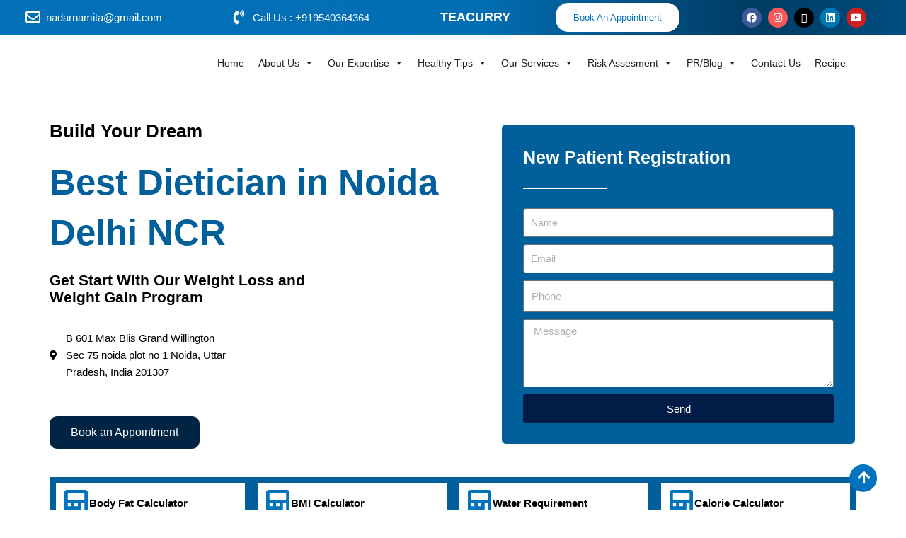

--- FILE ---
content_type: text/html; charset=UTF-8
request_url: https://drnamitadietclinicnoida.com/best-bariatric-nutritionist-dietitian-certification-programs-in-sector-75/
body_size: 57278
content:
<!DOCTYPE html>
<html lang="en-US">
<head>
<meta charset="UTF-8">
<meta name="viewport" content="width=device-width, initial-scale=1">
	<link rel="profile" href="https://gmpg.org/xfn/11"> 
	<meta name='robots' content='index, follow, max-image-preview:large, max-snippet:-1, max-video-preview:-1' />
	<style>img:is([sizes="auto" i], [sizes^="auto," i]) { contain-intrinsic-size: 3000px 1500px }</style>
	
	<!-- This site is optimized with the Yoast SEO plugin v26.7 - https://yoast.com/wordpress/plugins/seo/ -->
	<title>Best Bariatric Nutritionist Dietitian Certification Programs in Sector 75 | Dr Namita Nadar Diet Clinic Noida</title>
	<meta name="description" content="Best Bariatric Nutritionist Dietitian Certification Programs in Sector 75" />
	<link rel="canonical" href="https://drnamitadietclinicnoida.com/best-bariatric-nutritionist-dietitian-certification-programs-in-sector-75/" />
	<meta property="og:locale" content="en_US" />
	<meta property="og:type" content="article" />
	<meta property="og:title" content="Best Bariatric Nutritionist Dietitian Certification Programs in Sector 75 | Dr Namita Nadar Diet Clinic Noida" />
	<meta property="og:description" content="Best Bariatric Nutritionist Dietitian Certification Programs in Sector 75" />
	<meta property="og:url" content="https://drnamitadietclinicnoida.com/best-bariatric-nutritionist-dietitian-certification-programs-in-sector-75/" />
	<meta property="og:site_name" content="Dr Namita Nadar Diet Clinic Noida" />
	<meta property="og:image" content="https://drnamitadietclinicnoida.com/wp-content/uploads/2024/01/special-lentil-soup.jpg" />
	<meta name="twitter:card" content="summary_large_image" />
	<meta name="twitter:label1" content="Est. reading time" />
	<meta name="twitter:data1" content="1 minute" />
	<script type="application/ld+json" class="yoast-schema-graph">{"@context":"https://schema.org","@graph":[{"@type":"WebPage","@id":"https://drnamitadietclinicnoida.com/best-bariatric-nutritionist-dietitian-certification-programs-in-sector-75/","url":"https://drnamitadietclinicnoida.com/best-bariatric-nutritionist-dietitian-certification-programs-in-sector-75/","name":"Best Bariatric Nutritionist Dietitian Certification Programs in Sector 75 | Dr Namita Nadar Diet Clinic Noida","isPartOf":{"@id":"https://drnamitadietclinicnoida.com/#website"},"primaryImageOfPage":{"@id":"https://drnamitadietclinicnoida.com/best-bariatric-nutritionist-dietitian-certification-programs-in-sector-75/#primaryimage"},"image":{"@id":"https://drnamitadietclinicnoida.com/best-bariatric-nutritionist-dietitian-certification-programs-in-sector-75/#primaryimage"},"thumbnailUrl":"https://drnamitadietclinicnoida.com/wp-content/uploads/2024/01/special-lentil-soup.jpg","datePublished":"2024-05-03T07:52:18+00:00","description":"Best Bariatric Nutritionist Dietitian Certification Programs in Sector 75","breadcrumb":{"@id":"https://drnamitadietclinicnoida.com/best-bariatric-nutritionist-dietitian-certification-programs-in-sector-75/#breadcrumb"},"inLanguage":"en-US","potentialAction":[{"@type":"ReadAction","target":["https://drnamitadietclinicnoida.com/best-bariatric-nutritionist-dietitian-certification-programs-in-sector-75/"]}]},{"@type":"ImageObject","inLanguage":"en-US","@id":"https://drnamitadietclinicnoida.com/best-bariatric-nutritionist-dietitian-certification-programs-in-sector-75/#primaryimage","url":"https://drnamitadietclinicnoida.com/wp-content/uploads/2024/01/special-lentil-soup.jpg","contentUrl":"https://drnamitadietclinicnoida.com/wp-content/uploads/2024/01/special-lentil-soup.jpg","width":1080,"height":1080},{"@type":"BreadcrumbList","@id":"https://drnamitadietclinicnoida.com/best-bariatric-nutritionist-dietitian-certification-programs-in-sector-75/#breadcrumb","itemListElement":[{"@type":"ListItem","position":1,"name":"Home","item":"https://drnamitadietclinicnoida.com/"},{"@type":"ListItem","position":2,"name":"Best Bariatric Nutritionist Dietitian Certification Programs in Sector 75"}]},{"@type":"WebSite","@id":"https://drnamitadietclinicnoida.com/#website","url":"https://drnamitadietclinicnoida.com/","name":"Best Dietitian and Nutritionist","description":"Dr Namita Nadar Diet Clinic Noida","publisher":{"@id":"https://drnamitadietclinicnoida.com/#/schema/person/ca10fcf12c7ac9f5e336e4657793b60f"},"potentialAction":[{"@type":"SearchAction","target":{"@type":"EntryPoint","urlTemplate":"https://drnamitadietclinicnoida.com/?s={search_term_string}"},"query-input":{"@type":"PropertyValueSpecification","valueRequired":true,"valueName":"search_term_string"}}],"inLanguage":"en-US"},{"@type":["Person","Organization"],"@id":"https://drnamitadietclinicnoida.com/#/schema/person/ca10fcf12c7ac9f5e336e4657793b60f","name":"Dr Namita Nadar","image":{"@type":"ImageObject","inLanguage":"en-US","@id":"https://drnamitadietclinicnoida.com/#/schema/person/image/","url":"https://drnamitadietclinicnoida.com/wp-content/uploads/2023/11/dr.-Namita-fav.png","contentUrl":"https://drnamitadietclinicnoida.com/wp-content/uploads/2023/11/dr.-Namita-fav.png","width":90,"height":84,"caption":"Dr Namita Nadar"},"logo":{"@id":"https://drnamitadietclinicnoida.com/#/schema/person/image/"},"sameAs":["http://drnamitanadardietclinic.com/"]}]}</script>
	<!-- / Yoast SEO plugin. -->


<link rel='dns-prefetch' href='//fonts.googleapis.com' />
<link rel='dns-prefetch' href='//cdnjs.cloudflare.com' />
<link rel='dns-prefetch' href='//www.googletagmanager.com' />
<link rel="alternate" type="application/rss+xml" title="Dr Namita Nadar Diet Clinic Noida &raquo; Feed" href="https://drnamitadietclinicnoida.com/feed/" />
<link rel="alternate" type="application/rss+xml" title="Dr Namita Nadar Diet Clinic Noida &raquo; Comments Feed" href="https://drnamitadietclinicnoida.com/comments/feed/" />
<script>
window._wpemojiSettings = {"baseUrl":"https:\/\/s.w.org\/images\/core\/emoji\/15.0.3\/72x72\/","ext":".png","svgUrl":"https:\/\/s.w.org\/images\/core\/emoji\/15.0.3\/svg\/","svgExt":".svg","source":{"concatemoji":"https:\/\/drnamitadietclinicnoida.com\/wp-includes\/js\/wp-emoji-release.min.js?ver=6.7.4"}};
/*! This file is auto-generated */
!function(i,n){var o,s,e;function c(e){try{var t={supportTests:e,timestamp:(new Date).valueOf()};sessionStorage.setItem(o,JSON.stringify(t))}catch(e){}}function p(e,t,n){e.clearRect(0,0,e.canvas.width,e.canvas.height),e.fillText(t,0,0);var t=new Uint32Array(e.getImageData(0,0,e.canvas.width,e.canvas.height).data),r=(e.clearRect(0,0,e.canvas.width,e.canvas.height),e.fillText(n,0,0),new Uint32Array(e.getImageData(0,0,e.canvas.width,e.canvas.height).data));return t.every(function(e,t){return e===r[t]})}function u(e,t,n){switch(t){case"flag":return n(e,"\ud83c\udff3\ufe0f\u200d\u26a7\ufe0f","\ud83c\udff3\ufe0f\u200b\u26a7\ufe0f")?!1:!n(e,"\ud83c\uddfa\ud83c\uddf3","\ud83c\uddfa\u200b\ud83c\uddf3")&&!n(e,"\ud83c\udff4\udb40\udc67\udb40\udc62\udb40\udc65\udb40\udc6e\udb40\udc67\udb40\udc7f","\ud83c\udff4\u200b\udb40\udc67\u200b\udb40\udc62\u200b\udb40\udc65\u200b\udb40\udc6e\u200b\udb40\udc67\u200b\udb40\udc7f");case"emoji":return!n(e,"\ud83d\udc26\u200d\u2b1b","\ud83d\udc26\u200b\u2b1b")}return!1}function f(e,t,n){var r="undefined"!=typeof WorkerGlobalScope&&self instanceof WorkerGlobalScope?new OffscreenCanvas(300,150):i.createElement("canvas"),a=r.getContext("2d",{willReadFrequently:!0}),o=(a.textBaseline="top",a.font="600 32px Arial",{});return e.forEach(function(e){o[e]=t(a,e,n)}),o}function t(e){var t=i.createElement("script");t.src=e,t.defer=!0,i.head.appendChild(t)}"undefined"!=typeof Promise&&(o="wpEmojiSettingsSupports",s=["flag","emoji"],n.supports={everything:!0,everythingExceptFlag:!0},e=new Promise(function(e){i.addEventListener("DOMContentLoaded",e,{once:!0})}),new Promise(function(t){var n=function(){try{var e=JSON.parse(sessionStorage.getItem(o));if("object"==typeof e&&"number"==typeof e.timestamp&&(new Date).valueOf()<e.timestamp+604800&&"object"==typeof e.supportTests)return e.supportTests}catch(e){}return null}();if(!n){if("undefined"!=typeof Worker&&"undefined"!=typeof OffscreenCanvas&&"undefined"!=typeof URL&&URL.createObjectURL&&"undefined"!=typeof Blob)try{var e="postMessage("+f.toString()+"("+[JSON.stringify(s),u.toString(),p.toString()].join(",")+"));",r=new Blob([e],{type:"text/javascript"}),a=new Worker(URL.createObjectURL(r),{name:"wpTestEmojiSupports"});return void(a.onmessage=function(e){c(n=e.data),a.terminate(),t(n)})}catch(e){}c(n=f(s,u,p))}t(n)}).then(function(e){for(var t in e)n.supports[t]=e[t],n.supports.everything=n.supports.everything&&n.supports[t],"flag"!==t&&(n.supports.everythingExceptFlag=n.supports.everythingExceptFlag&&n.supports[t]);n.supports.everythingExceptFlag=n.supports.everythingExceptFlag&&!n.supports.flag,n.DOMReady=!1,n.readyCallback=function(){n.DOMReady=!0}}).then(function(){return e}).then(function(){var e;n.supports.everything||(n.readyCallback(),(e=n.source||{}).concatemoji?t(e.concatemoji):e.wpemoji&&e.twemoji&&(t(e.twemoji),t(e.wpemoji)))}))}((window,document),window._wpemojiSettings);
</script>
<link rel='stylesheet' id='astra-theme-css-css' href='https://drnamitadietclinicnoida.com/wp-content/themes/astra/assets/css/minified/frontend.min.css?ver=4.8.10' media='all' />
<style id='astra-theme-css-inline-css'>
.ast-no-sidebar .entry-content .alignfull {margin-left: calc( -50vw + 50%);margin-right: calc( -50vw + 50%);max-width: 100vw;width: 100vw;}.ast-no-sidebar .entry-content .alignwide {margin-left: calc(-41vw + 50%);margin-right: calc(-41vw + 50%);max-width: unset;width: unset;}.ast-no-sidebar .entry-content .alignfull .alignfull,.ast-no-sidebar .entry-content .alignfull .alignwide,.ast-no-sidebar .entry-content .alignwide .alignfull,.ast-no-sidebar .entry-content .alignwide .alignwide,.ast-no-sidebar .entry-content .wp-block-column .alignfull,.ast-no-sidebar .entry-content .wp-block-column .alignwide{width: 100%;margin-left: auto;margin-right: auto;}.wp-block-gallery,.blocks-gallery-grid {margin: 0;}.wp-block-separator {max-width: 100px;}.wp-block-separator.is-style-wide,.wp-block-separator.is-style-dots {max-width: none;}.entry-content .has-2-columns .wp-block-column:first-child {padding-right: 10px;}.entry-content .has-2-columns .wp-block-column:last-child {padding-left: 10px;}@media (max-width: 782px) {.entry-content .wp-block-columns .wp-block-column {flex-basis: 100%;}.entry-content .has-2-columns .wp-block-column:first-child {padding-right: 0;}.entry-content .has-2-columns .wp-block-column:last-child {padding-left: 0;}}body .entry-content .wp-block-latest-posts {margin-left: 0;}body .entry-content .wp-block-latest-posts li {list-style: none;}.ast-no-sidebar .ast-container .entry-content .wp-block-latest-posts {margin-left: 0;}.ast-header-break-point .entry-content .alignwide {margin-left: auto;margin-right: auto;}.entry-content .blocks-gallery-item img {margin-bottom: auto;}.wp-block-pullquote {border-top: 4px solid #555d66;border-bottom: 4px solid #555d66;color: #40464d;}:root{--ast-post-nav-space:0;--ast-container-default-xlg-padding:3em;--ast-container-default-lg-padding:3em;--ast-container-default-slg-padding:2em;--ast-container-default-md-padding:3em;--ast-container-default-sm-padding:3em;--ast-container-default-xs-padding:2.4em;--ast-container-default-xxs-padding:1.8em;--ast-code-block-background:#EEEEEE;--ast-comment-inputs-background:#FAFAFA;--ast-normal-container-width:1200px;--ast-narrow-container-width:750px;--ast-blog-title-font-weight:normal;--ast-blog-meta-weight:inherit;--ast-global-color-primary:var(--ast-global-color-5);--ast-global-color-secondary:var(--ast-global-color-4);--ast-global-color-alternate-background:var(--ast-global-color-7);--ast-global-color-subtle-background:var(--ast-global-color-6);}html{font-size:93.75%;}a{color:var(--ast-global-color-0);}a:hover,a:focus{color:var(--ast-global-color-1);}body,button,input,select,textarea,.ast-button,.ast-custom-button{font-family:-apple-system,BlinkMacSystemFont,Segoe UI,Roboto,Oxygen-Sans,Ubuntu,Cantarell,Helvetica Neue,sans-serif;font-weight:inherit;font-size:15px;font-size:1rem;line-height:var(--ast-body-line-height,1.65em);}blockquote{color:var(--ast-global-color-3);}.site-title{font-size:35px;font-size:2.3333333333333rem;display:none;}.site-header .site-description{font-size:15px;font-size:1rem;display:none;}.entry-title{font-size:26px;font-size:1.7333333333333rem;}.archive .ast-article-post .ast-article-inner,.blog .ast-article-post .ast-article-inner,.archive .ast-article-post .ast-article-inner:hover,.blog .ast-article-post .ast-article-inner:hover{overflow:hidden;}h1,.entry-content h1{font-size:40px;font-size:2.6666666666667rem;line-height:1.4em;}h2,.entry-content h2{font-size:32px;font-size:2.1333333333333rem;line-height:1.3em;}h3,.entry-content h3{font-size:26px;font-size:1.7333333333333rem;line-height:1.3em;}h4,.entry-content h4{font-size:24px;font-size:1.6rem;line-height:1.2em;}h5,.entry-content h5{font-size:20px;font-size:1.3333333333333rem;line-height:1.2em;}h6,.entry-content h6{font-size:16px;font-size:1.0666666666667rem;line-height:1.25em;}::selection{background-color:var(--ast-global-color-0);color:#ffffff;}body,h1,.entry-title a,.entry-content h1,h2,.entry-content h2,h3,.entry-content h3,h4,.entry-content h4,h5,.entry-content h5,h6,.entry-content h6{color:var(--ast-global-color-3);}.tagcloud a:hover,.tagcloud a:focus,.tagcloud a.current-item{color:#ffffff;border-color:var(--ast-global-color-0);background-color:var(--ast-global-color-0);}input:focus,input[type="text"]:focus,input[type="email"]:focus,input[type="url"]:focus,input[type="password"]:focus,input[type="reset"]:focus,input[type="search"]:focus,textarea:focus{border-color:var(--ast-global-color-0);}input[type="radio"]:checked,input[type=reset],input[type="checkbox"]:checked,input[type="checkbox"]:hover:checked,input[type="checkbox"]:focus:checked,input[type=range]::-webkit-slider-thumb{border-color:var(--ast-global-color-0);background-color:var(--ast-global-color-0);box-shadow:none;}.site-footer a:hover + .post-count,.site-footer a:focus + .post-count{background:var(--ast-global-color-0);border-color:var(--ast-global-color-0);}.single .nav-links .nav-previous,.single .nav-links .nav-next{color:var(--ast-global-color-0);}.entry-meta,.entry-meta *{line-height:1.45;color:var(--ast-global-color-0);}.entry-meta a:not(.ast-button):hover,.entry-meta a:not(.ast-button):hover *,.entry-meta a:not(.ast-button):focus,.entry-meta a:not(.ast-button):focus *,.page-links > .page-link,.page-links .page-link:hover,.post-navigation a:hover{color:var(--ast-global-color-1);}#cat option,.secondary .calendar_wrap thead a,.secondary .calendar_wrap thead a:visited{color:var(--ast-global-color-0);}.secondary .calendar_wrap #today,.ast-progress-val span{background:var(--ast-global-color-0);}.secondary a:hover + .post-count,.secondary a:focus + .post-count{background:var(--ast-global-color-0);border-color:var(--ast-global-color-0);}.calendar_wrap #today > a{color:#ffffff;}.page-links .page-link,.single .post-navigation a{color:var(--ast-global-color-0);}.ast-search-menu-icon .search-form button.search-submit{padding:0 4px;}.ast-search-menu-icon form.search-form{padding-right:0;}.ast-search-menu-icon.slide-search input.search-field{width:0;}.ast-header-search .ast-search-menu-icon.ast-dropdown-active .search-form,.ast-header-search .ast-search-menu-icon.ast-dropdown-active .search-field:focus{transition:all 0.2s;}.search-form input.search-field:focus{outline:none;}.widget-title,.widget .wp-block-heading{font-size:21px;font-size:1.4rem;color:var(--ast-global-color-3);}.ast-search-menu-icon.slide-search a:focus-visible:focus-visible,.astra-search-icon:focus-visible,#close:focus-visible,a:focus-visible,.ast-menu-toggle:focus-visible,.site .skip-link:focus-visible,.wp-block-loginout input:focus-visible,.wp-block-search.wp-block-search__button-inside .wp-block-search__inside-wrapper,.ast-header-navigation-arrow:focus-visible,.woocommerce .wc-proceed-to-checkout > .checkout-button:focus-visible,.woocommerce .woocommerce-MyAccount-navigation ul li a:focus-visible,.ast-orders-table__row .ast-orders-table__cell:focus-visible,.woocommerce .woocommerce-order-details .order-again > .button:focus-visible,.woocommerce .woocommerce-message a.button.wc-forward:focus-visible,.woocommerce #minus_qty:focus-visible,.woocommerce #plus_qty:focus-visible,a#ast-apply-coupon:focus-visible,.woocommerce .woocommerce-info a:focus-visible,.woocommerce .astra-shop-summary-wrap a:focus-visible,.woocommerce a.wc-forward:focus-visible,#ast-apply-coupon:focus-visible,.woocommerce-js .woocommerce-mini-cart-item a.remove:focus-visible,#close:focus-visible,.button.search-submit:focus-visible,#search_submit:focus,.normal-search:focus-visible,.ast-header-account-wrap:focus-visible,.woocommerce .ast-on-card-button.ast-quick-view-trigger:focus{outline-style:dotted;outline-color:inherit;outline-width:thin;}input:focus,input[type="text"]:focus,input[type="email"]:focus,input[type="url"]:focus,input[type="password"]:focus,input[type="reset"]:focus,input[type="search"]:focus,input[type="number"]:focus,textarea:focus,.wp-block-search__input:focus,[data-section="section-header-mobile-trigger"] .ast-button-wrap .ast-mobile-menu-trigger-minimal:focus,.ast-mobile-popup-drawer.active .menu-toggle-close:focus,.woocommerce-ordering select.orderby:focus,#ast-scroll-top:focus,#coupon_code:focus,.woocommerce-page #comment:focus,.woocommerce #reviews #respond input#submit:focus,.woocommerce a.add_to_cart_button:focus,.woocommerce .button.single_add_to_cart_button:focus,.woocommerce .woocommerce-cart-form button:focus,.woocommerce .woocommerce-cart-form__cart-item .quantity .qty:focus,.woocommerce .woocommerce-billing-fields .woocommerce-billing-fields__field-wrapper .woocommerce-input-wrapper > .input-text:focus,.woocommerce #order_comments:focus,.woocommerce #place_order:focus,.woocommerce .woocommerce-address-fields .woocommerce-address-fields__field-wrapper .woocommerce-input-wrapper > .input-text:focus,.woocommerce .woocommerce-MyAccount-content form button:focus,.woocommerce .woocommerce-MyAccount-content .woocommerce-EditAccountForm .woocommerce-form-row .woocommerce-Input.input-text:focus,.woocommerce .ast-woocommerce-container .woocommerce-pagination ul.page-numbers li a:focus,body #content .woocommerce form .form-row .select2-container--default .select2-selection--single:focus,#ast-coupon-code:focus,.woocommerce.woocommerce-js .quantity input[type=number]:focus,.woocommerce-js .woocommerce-mini-cart-item .quantity input[type=number]:focus,.woocommerce p#ast-coupon-trigger:focus{border-style:dotted;border-color:inherit;border-width:thin;}input{outline:none;}.ast-logo-title-inline .site-logo-img{padding-right:1em;}.site-logo-img img{ transition:all 0.2s linear;}body .ast-oembed-container *{position:absolute;top:0;width:100%;height:100%;left:0;}body .wp-block-embed-pocket-casts .ast-oembed-container *{position:unset;}.ast-single-post-featured-section + article {margin-top: 2em;}.site-content .ast-single-post-featured-section img {width: 100%;overflow: hidden;object-fit: cover;}.site > .ast-single-related-posts-container {margin-top: 0;}@media (min-width: 922px) {.ast-desktop .ast-container--narrow {max-width: var(--ast-narrow-container-width);margin: 0 auto;}}.ast-page-builder-template .hentry {margin: 0;}.ast-page-builder-template .site-content > .ast-container {max-width: 100%;padding: 0;}.ast-page-builder-template .site .site-content #primary {padding: 0;margin: 0;}.ast-page-builder-template .no-results {text-align: center;margin: 4em auto;}.ast-page-builder-template .ast-pagination {padding: 2em;}.ast-page-builder-template .entry-header.ast-no-title.ast-no-thumbnail {margin-top: 0;}.ast-page-builder-template .entry-header.ast-header-without-markup {margin-top: 0;margin-bottom: 0;}.ast-page-builder-template .entry-header.ast-no-title.ast-no-meta {margin-bottom: 0;}.ast-page-builder-template.single .post-navigation {padding-bottom: 2em;}.ast-page-builder-template.single-post .site-content > .ast-container {max-width: 100%;}.ast-page-builder-template .entry-header {margin-top: 2em;margin-left: auto;margin-right: auto;}.ast-page-builder-template .ast-archive-description {margin: 2em auto 0;padding-left: 20px;padding-right: 20px;}.ast-page-builder-template .ast-row {margin-left: 0;margin-right: 0;}.single.ast-page-builder-template .entry-header + .entry-content,.single.ast-page-builder-template .ast-single-entry-banner + .site-content article .entry-content {margin-bottom: 2em;}@media(min-width: 921px) {.ast-page-builder-template.archive.ast-right-sidebar .ast-row article,.ast-page-builder-template.archive.ast-left-sidebar .ast-row article {padding-left: 0;padding-right: 0;}}.ast-page-builder-template.ast-no-sidebar .entry-content .alignwide {margin-left: 0;margin-right: 0;}@media (max-width:921.9px){#ast-desktop-header{display:none;}}@media (min-width:922px){#ast-mobile-header{display:none;}}.wp-block-buttons.aligncenter{justify-content:center;}@media (max-width:921px){.ast-theme-transparent-header #primary,.ast-theme-transparent-header #secondary{padding:0;}}@media (max-width:921px){.ast-plain-container.ast-no-sidebar #primary{padding:0;}}.ast-plain-container.ast-no-sidebar #primary{margin-top:0;margin-bottom:0;}@media (min-width:1200px){.wp-block-group .has-background{padding:20px;}}@media (min-width:1200px){.ast-plain-container.ast-no-sidebar .entry-content .alignwide .wp-block-cover__inner-container,.ast-plain-container.ast-no-sidebar .entry-content .alignfull .wp-block-cover__inner-container{width:1240px;}}@media (min-width:1200px){.wp-block-cover-image.alignwide .wp-block-cover__inner-container,.wp-block-cover.alignwide .wp-block-cover__inner-container,.wp-block-cover-image.alignfull .wp-block-cover__inner-container,.wp-block-cover.alignfull .wp-block-cover__inner-container{width:100%;}}.wp-block-columns{margin-bottom:unset;}.wp-block-image.size-full{margin:2rem 0;}.wp-block-separator.has-background{padding:0;}.wp-block-gallery{margin-bottom:1.6em;}.wp-block-group{padding-top:4em;padding-bottom:4em;}.wp-block-group__inner-container .wp-block-columns:last-child,.wp-block-group__inner-container :last-child,.wp-block-table table{margin-bottom:0;}.blocks-gallery-grid{width:100%;}.wp-block-navigation-link__content{padding:5px 0;}.wp-block-group .wp-block-group .has-text-align-center,.wp-block-group .wp-block-column .has-text-align-center{max-width:100%;}.has-text-align-center{margin:0 auto;}@media (min-width:1200px){.wp-block-cover__inner-container,.alignwide .wp-block-group__inner-container,.alignfull .wp-block-group__inner-container{max-width:1200px;margin:0 auto;}.wp-block-group.alignnone,.wp-block-group.aligncenter,.wp-block-group.alignleft,.wp-block-group.alignright,.wp-block-group.alignwide,.wp-block-columns.alignwide{margin:2rem 0 1rem 0;}}@media (max-width:1200px){.wp-block-group{padding:3em;}.wp-block-group .wp-block-group{padding:1.5em;}.wp-block-columns,.wp-block-column{margin:1rem 0;}}@media (min-width:921px){.wp-block-columns .wp-block-group{padding:2em;}}@media (max-width:544px){.wp-block-cover-image .wp-block-cover__inner-container,.wp-block-cover .wp-block-cover__inner-container{width:unset;}.wp-block-cover,.wp-block-cover-image{padding:2em 0;}.wp-block-group,.wp-block-cover{padding:2em;}.wp-block-media-text__media img,.wp-block-media-text__media video{width:unset;max-width:100%;}.wp-block-media-text.has-background .wp-block-media-text__content{padding:1em;}}.wp-block-image.aligncenter{margin-left:auto;margin-right:auto;}.wp-block-table.aligncenter{margin-left:auto;margin-right:auto;}@media (min-width:544px){.entry-content .wp-block-media-text.has-media-on-the-right .wp-block-media-text__content{padding:0 8% 0 0;}.entry-content .wp-block-media-text .wp-block-media-text__content{padding:0 0 0 8%;}.ast-plain-container .site-content .entry-content .has-custom-content-position.is-position-bottom-left > *,.ast-plain-container .site-content .entry-content .has-custom-content-position.is-position-bottom-right > *,.ast-plain-container .site-content .entry-content .has-custom-content-position.is-position-top-left > *,.ast-plain-container .site-content .entry-content .has-custom-content-position.is-position-top-right > *,.ast-plain-container .site-content .entry-content .has-custom-content-position.is-position-center-right > *,.ast-plain-container .site-content .entry-content .has-custom-content-position.is-position-center-left > *{margin:0;}}@media (max-width:544px){.entry-content .wp-block-media-text .wp-block-media-text__content{padding:8% 0;}.wp-block-media-text .wp-block-media-text__media img{width:auto;max-width:100%;}}.wp-block-buttons .wp-block-button.is-style-outline .wp-block-button__link.wp-element-button,.ast-outline-button,.wp-block-uagb-buttons-child .uagb-buttons-repeater.ast-outline-button{border-top-width:2px;border-right-width:2px;border-bottom-width:2px;border-left-width:2px;font-family:inherit;font-weight:inherit;line-height:1em;}.wp-block-button .wp-block-button__link.wp-element-button.is-style-outline:not(.has-background),.wp-block-button.is-style-outline>.wp-block-button__link.wp-element-button:not(.has-background),.ast-outline-button{background-color:transparent;}.entry-content[data-ast-blocks-layout] > figure{margin-bottom:1em;}#page{display:flex;flex-direction:column;min-height:100vh;}.ast-404-layout-1 h1.page-title{color:var(--ast-global-color-2);}.single .post-navigation a{line-height:1em;height:inherit;}.error-404 .page-sub-title{font-size:1.5rem;font-weight:inherit;}.search .site-content .content-area .search-form{margin-bottom:0;}#page .site-content{flex-grow:1;}.widget{margin-bottom:1.25em;}#secondary li{line-height:1.5em;}#secondary .wp-block-group h2{margin-bottom:0.7em;}#secondary h2{font-size:1.7rem;}.ast-separate-container .ast-article-post,.ast-separate-container .ast-article-single,.ast-separate-container .comment-respond{padding:3em;}.ast-separate-container .ast-article-single .ast-article-single{padding:0;}.ast-article-single .wp-block-post-template-is-layout-grid{padding-left:0;}.ast-separate-container .comments-title,.ast-narrow-container .comments-title{padding:1.5em 2em;}.ast-page-builder-template .comment-form-textarea,.ast-comment-formwrap .ast-grid-common-col{padding:0;}.ast-comment-formwrap{padding:0;display:inline-flex;column-gap:20px;width:100%;margin-left:0;margin-right:0;}.comments-area textarea#comment:focus,.comments-area textarea#comment:active,.comments-area .ast-comment-formwrap input[type="text"]:focus,.comments-area .ast-comment-formwrap input[type="text"]:active {box-shadow:none;outline:none;}.archive.ast-page-builder-template .entry-header{margin-top:2em;}.ast-page-builder-template .ast-comment-formwrap{width:100%;}.entry-title{margin-bottom:0.5em;}.ast-archive-description p{font-size:inherit;font-weight:inherit;line-height:inherit;}.ast-separate-container .ast-comment-list li.depth-1,.hentry{margin-bottom:2em;}@media (min-width:921px){.ast-left-sidebar.ast-page-builder-template #secondary,.archive.ast-right-sidebar.ast-page-builder-template .site-main{padding-left:20px;padding-right:20px;}}@media (max-width:544px){.ast-comment-formwrap.ast-row{column-gap:10px;display:inline-block;}#ast-commentform .ast-grid-common-col{position:relative;width:100%;}}@media (min-width:1201px){.ast-separate-container .ast-article-post,.ast-separate-container .ast-article-single,.ast-separate-container .ast-author-box,.ast-separate-container .ast-404-layout-1,.ast-separate-container .no-results{padding:3em;}}@media (max-width:921px){.ast-separate-container #primary,.ast-separate-container #secondary{padding:1.5em 0;}#primary,#secondary{padding:1.5em 0;margin:0;}.ast-left-sidebar #content > .ast-container{display:flex;flex-direction:column-reverse;width:100%;}}@media (min-width:922px){.ast-separate-container.ast-right-sidebar #primary,.ast-separate-container.ast-left-sidebar #primary{border:0;}.search-no-results.ast-separate-container #primary{margin-bottom:4em;}}.wp-block-button .wp-block-button__link{color:#ffffff;}.wp-block-button .wp-block-button__link:hover,.wp-block-button .wp-block-button__link:focus{color:#ffffff;background-color:var(--ast-global-color-1);border-color:var(--ast-global-color-1);}.elementor-widget-heading h1.elementor-heading-title{line-height:1.4em;}.elementor-widget-heading h2.elementor-heading-title{line-height:1.3em;}.elementor-widget-heading h3.elementor-heading-title{line-height:1.3em;}.elementor-widget-heading h4.elementor-heading-title{line-height:1.2em;}.elementor-widget-heading h5.elementor-heading-title{line-height:1.2em;}.elementor-widget-heading h6.elementor-heading-title{line-height:1.25em;}.wp-block-button .wp-block-button__link{border-top-width:0;border-right-width:0;border-left-width:0;border-bottom-width:0;border-color:var(--ast-global-color-0);background-color:var(--ast-global-color-0);color:#ffffff;font-family:inherit;font-weight:inherit;line-height:1em;padding-top:10px;padding-right:40px;padding-bottom:10px;padding-left:40px;}.menu-toggle,button,.ast-button,.ast-custom-button,.button,input#submit,input[type="button"],input[type="submit"],input[type="reset"],.search .search-submit{border-style:solid;border-top-width:0;border-right-width:0;border-left-width:0;border-bottom-width:0;color:#ffffff;border-color:var(--ast-global-color-0);background-color:var(--ast-global-color-0);padding-top:10px;padding-right:40px;padding-bottom:10px;padding-left:40px;font-family:inherit;font-weight:inherit;line-height:1em;}button:focus,.menu-toggle:hover,button:hover,.ast-button:hover,.ast-custom-button:hover .button:hover,.ast-custom-button:hover ,input[type=reset]:hover,input[type=reset]:focus,input#submit:hover,input#submit:focus,input[type="button"]:hover,input[type="button"]:focus,input[type="submit"]:hover,input[type="submit"]:focus{color:#ffffff;background-color:var(--ast-global-color-1);border-color:var(--ast-global-color-1);}form[CLASS*="wp-block-search__"].wp-block-search .wp-block-search__inside-wrapper .wp-block-search__button.has-icon{padding-top:calc(10px - 3px);padding-right:calc(40px - 3px);padding-bottom:calc(10px - 3px);padding-left:calc(40px - 3px);}@media (max-width:921px){.ast-mobile-header-stack .main-header-bar .ast-search-menu-icon{display:inline-block;}.ast-header-break-point.ast-header-custom-item-outside .ast-mobile-header-stack .main-header-bar .ast-search-icon{margin:0;}.ast-comment-avatar-wrap img{max-width:2.5em;}.ast-comment-meta{padding:0 1.8888em 1.3333em;}.ast-separate-container .ast-comment-list li.depth-1{padding:1.5em 2.14em;}.ast-separate-container .comment-respond{padding:2em 2.14em;}}@media (min-width:544px){.ast-container{max-width:100%;}}@media (max-width:544px){.ast-separate-container .ast-article-post,.ast-separate-container .ast-article-single,.ast-separate-container .comments-title,.ast-separate-container .ast-archive-description{padding:1.5em 1em;}.ast-separate-container #content .ast-container{padding-left:0.54em;padding-right:0.54em;}.ast-separate-container .ast-comment-list .bypostauthor{padding:.5em;}.ast-search-menu-icon.ast-dropdown-active .search-field{width:170px;}} #ast-mobile-header .ast-site-header-cart-li a{pointer-events:none;}.ast-no-sidebar.ast-separate-container .entry-content .alignfull {margin-left: -6.67em;margin-right: -6.67em;width: auto;}@media (max-width: 1200px) {.ast-no-sidebar.ast-separate-container .entry-content .alignfull {margin-left: -2.4em;margin-right: -2.4em;}}@media (max-width: 768px) {.ast-no-sidebar.ast-separate-container .entry-content .alignfull {margin-left: -2.14em;margin-right: -2.14em;}}@media (max-width: 544px) {.ast-no-sidebar.ast-separate-container .entry-content .alignfull {margin-left: -1em;margin-right: -1em;}}.ast-no-sidebar.ast-separate-container .entry-content .alignwide {margin-left: -20px;margin-right: -20px;}.ast-no-sidebar.ast-separate-container .entry-content .wp-block-column .alignfull,.ast-no-sidebar.ast-separate-container .entry-content .wp-block-column .alignwide {margin-left: auto;margin-right: auto;width: 100%;}@media (max-width:921px){.site-title{display:none;}.site-header .site-description{display:none;}h1,.entry-content h1{font-size:30px;}h2,.entry-content h2{font-size:25px;}h3,.entry-content h3{font-size:20px;}}@media (max-width:544px){.site-title{display:none;}.site-header .site-description{display:none;}h1,.entry-content h1{font-size:30px;}h2,.entry-content h2{font-size:25px;}h3,.entry-content h3{font-size:20px;}}@media (max-width:921px){html{font-size:85.5%;}}@media (max-width:544px){html{font-size:85.5%;}}@media (min-width:922px){.ast-container{max-width:1240px;}}@font-face {font-family: "Astra";src: url(https://drnamitadietclinicnoida.com/wp-content/themes/astra/assets/fonts/astra.woff) format("woff"),url(https://drnamitadietclinicnoida.com/wp-content/themes/astra/assets/fonts/astra.ttf) format("truetype"),url(https://drnamitadietclinicnoida.com/wp-content/themes/astra/assets/fonts/astra.svg#astra) format("svg");font-weight: normal;font-style: normal;font-display: fallback;}@media (min-width:922px){.single-post .site-content > .ast-container{max-width:1200px;}}@media (min-width:922px){.main-header-menu .sub-menu .menu-item.ast-left-align-sub-menu:hover > .sub-menu,.main-header-menu .sub-menu .menu-item.ast-left-align-sub-menu.focus > .sub-menu{margin-left:-0px;}}.site .comments-area{padding-bottom:3em;}.astra-icon-down_arrow::after {content: "\e900";font-family: Astra;}.astra-icon-close::after {content: "\e5cd";font-family: Astra;}.astra-icon-drag_handle::after {content: "\e25d";font-family: Astra;}.astra-icon-format_align_justify::after {content: "\e235";font-family: Astra;}.astra-icon-menu::after {content: "\e5d2";font-family: Astra;}.astra-icon-reorder::after {content: "\e8fe";font-family: Astra;}.astra-icon-search::after {content: "\e8b6";font-family: Astra;}.astra-icon-zoom_in::after {content: "\e56b";font-family: Astra;}.astra-icon-check-circle::after {content: "\e901";font-family: Astra;}.astra-icon-shopping-cart::after {content: "\f07a";font-family: Astra;}.astra-icon-shopping-bag::after {content: "\f290";font-family: Astra;}.astra-icon-shopping-basket::after {content: "\f291";font-family: Astra;}.astra-icon-circle-o::after {content: "\e903";font-family: Astra;}.astra-icon-certificate::after {content: "\e902";font-family: Astra;}blockquote {padding: 1.2em;}:root .has-ast-global-color-0-color{color:var(--ast-global-color-0);}:root .has-ast-global-color-0-background-color{background-color:var(--ast-global-color-0);}:root .wp-block-button .has-ast-global-color-0-color{color:var(--ast-global-color-0);}:root .wp-block-button .has-ast-global-color-0-background-color{background-color:var(--ast-global-color-0);}:root .has-ast-global-color-1-color{color:var(--ast-global-color-1);}:root .has-ast-global-color-1-background-color{background-color:var(--ast-global-color-1);}:root .wp-block-button .has-ast-global-color-1-color{color:var(--ast-global-color-1);}:root .wp-block-button .has-ast-global-color-1-background-color{background-color:var(--ast-global-color-1);}:root .has-ast-global-color-2-color{color:var(--ast-global-color-2);}:root .has-ast-global-color-2-background-color{background-color:var(--ast-global-color-2);}:root .wp-block-button .has-ast-global-color-2-color{color:var(--ast-global-color-2);}:root .wp-block-button .has-ast-global-color-2-background-color{background-color:var(--ast-global-color-2);}:root .has-ast-global-color-3-color{color:var(--ast-global-color-3);}:root .has-ast-global-color-3-background-color{background-color:var(--ast-global-color-3);}:root .wp-block-button .has-ast-global-color-3-color{color:var(--ast-global-color-3);}:root .wp-block-button .has-ast-global-color-3-background-color{background-color:var(--ast-global-color-3);}:root .has-ast-global-color-4-color{color:var(--ast-global-color-4);}:root .has-ast-global-color-4-background-color{background-color:var(--ast-global-color-4);}:root .wp-block-button .has-ast-global-color-4-color{color:var(--ast-global-color-4);}:root .wp-block-button .has-ast-global-color-4-background-color{background-color:var(--ast-global-color-4);}:root .has-ast-global-color-5-color{color:var(--ast-global-color-5);}:root .has-ast-global-color-5-background-color{background-color:var(--ast-global-color-5);}:root .wp-block-button .has-ast-global-color-5-color{color:var(--ast-global-color-5);}:root .wp-block-button .has-ast-global-color-5-background-color{background-color:var(--ast-global-color-5);}:root .has-ast-global-color-6-color{color:var(--ast-global-color-6);}:root .has-ast-global-color-6-background-color{background-color:var(--ast-global-color-6);}:root .wp-block-button .has-ast-global-color-6-color{color:var(--ast-global-color-6);}:root .wp-block-button .has-ast-global-color-6-background-color{background-color:var(--ast-global-color-6);}:root .has-ast-global-color-7-color{color:var(--ast-global-color-7);}:root .has-ast-global-color-7-background-color{background-color:var(--ast-global-color-7);}:root .wp-block-button .has-ast-global-color-7-color{color:var(--ast-global-color-7);}:root .wp-block-button .has-ast-global-color-7-background-color{background-color:var(--ast-global-color-7);}:root .has-ast-global-color-8-color{color:var(--ast-global-color-8);}:root .has-ast-global-color-8-background-color{background-color:var(--ast-global-color-8);}:root .wp-block-button .has-ast-global-color-8-color{color:var(--ast-global-color-8);}:root .wp-block-button .has-ast-global-color-8-background-color{background-color:var(--ast-global-color-8);}:root{--ast-global-color-0:#0170B9;--ast-global-color-1:#3a3a3a;--ast-global-color-2:#3a3a3a;--ast-global-color-3:#4B4F58;--ast-global-color-4:#F5F5F5;--ast-global-color-5:#FFFFFF;--ast-global-color-6:#E5E5E5;--ast-global-color-7:#424242;--ast-global-color-8:#000000;}:root {--ast-border-color : var(--ast-global-color-6);}.ast-single-entry-banner {-js-display: flex;display: flex;flex-direction: column;justify-content: center;text-align: center;position: relative;background: #eeeeee;}.ast-single-entry-banner[data-banner-layout="layout-1"] {max-width: 1200px;background: inherit;padding: 20px 0;}.ast-single-entry-banner[data-banner-width-type="custom"] {margin: 0 auto;width: 100%;}.ast-single-entry-banner + .site-content .entry-header {margin-bottom: 0;}.site .ast-author-avatar {--ast-author-avatar-size: ;}a.ast-underline-text {text-decoration: underline;}.ast-container > .ast-terms-link {position: relative;display: block;}a.ast-button.ast-badge-tax {padding: 4px 8px;border-radius: 3px;font-size: inherit;}header.entry-header > *:not(:last-child){margin-bottom:10px;}.ast-archive-entry-banner {-js-display: flex;display: flex;flex-direction: column;justify-content: center;text-align: center;position: relative;background: #eeeeee;}.ast-archive-entry-banner[data-banner-width-type="custom"] {margin: 0 auto;width: 100%;}.ast-archive-entry-banner[data-banner-layout="layout-1"] {background: inherit;padding: 20px 0;text-align: left;}body.archive .ast-archive-description{max-width:1200px;width:100%;text-align:left;padding-top:3em;padding-right:3em;padding-bottom:3em;padding-left:3em;}body.archive .ast-archive-description .ast-archive-title,body.archive .ast-archive-description .ast-archive-title *{font-size:40px;font-size:2.6666666666667rem;}body.archive .ast-archive-description > *:not(:last-child){margin-bottom:10px;}@media (max-width:921px){body.archive .ast-archive-description{text-align:left;}}@media (max-width:544px){body.archive .ast-archive-description{text-align:left;}}.ast-breadcrumbs .trail-browse,.ast-breadcrumbs .trail-items,.ast-breadcrumbs .trail-items li{display:inline-block;margin:0;padding:0;border:none;background:inherit;text-indent:0;text-decoration:none;}.ast-breadcrumbs .trail-browse{font-size:inherit;font-style:inherit;font-weight:inherit;color:inherit;}.ast-breadcrumbs .trail-items{list-style:none;}.trail-items li::after{padding:0 0.3em;content:"\00bb";}.trail-items li:last-of-type::after{display:none;}h1,.entry-content h1,h2,.entry-content h2,h3,.entry-content h3,h4,.entry-content h4,h5,.entry-content h5,h6,.entry-content h6{color:var(--ast-global-color-2);}@media (max-width:921px){.ast-builder-grid-row-container.ast-builder-grid-row-tablet-3-firstrow .ast-builder-grid-row > *:first-child,.ast-builder-grid-row-container.ast-builder-grid-row-tablet-3-lastrow .ast-builder-grid-row > *:last-child{grid-column:1 / -1;}}@media (max-width:544px){.ast-builder-grid-row-container.ast-builder-grid-row-mobile-3-firstrow .ast-builder-grid-row > *:first-child,.ast-builder-grid-row-container.ast-builder-grid-row-mobile-3-lastrow .ast-builder-grid-row > *:last-child{grid-column:1 / -1;}}.ast-builder-layout-element[data-section="title_tagline"]{display:flex;}@media (max-width:921px){.ast-header-break-point .ast-builder-layout-element[data-section="title_tagline"]{display:flex;}}@media (max-width:544px){.ast-header-break-point .ast-builder-layout-element[data-section="title_tagline"]{display:flex;}}.ast-builder-menu-1{font-family:'Open Sans Condensed',sans-serif;font-weight:700;text-transform:uppercase;}.ast-builder-menu-1 .menu-item > .menu-link{line-height:2em;font-size:15px;font-size:1rem;}.ast-builder-menu-1 .sub-menu,.ast-builder-menu-1 .inline-on-mobile .sub-menu{border-top-width:2px;border-bottom-width:0px;border-right-width:0px;border-left-width:0px;border-color:var(--ast-global-color-0);border-style:solid;width:1px;}.ast-builder-menu-1 .sub-menu .sub-menu{top:-2px;}.ast-builder-menu-1 .main-header-menu > .menu-item > .sub-menu,.ast-builder-menu-1 .main-header-menu > .menu-item > .astra-full-megamenu-wrapper{margin-top:0px;}.ast-desktop .ast-builder-menu-1 .main-header-menu > .menu-item > .sub-menu:before,.ast-desktop .ast-builder-menu-1 .main-header-menu > .menu-item > .astra-full-megamenu-wrapper:before{height:calc( 0px + 2px + 5px );}.ast-desktop .ast-builder-menu-1 .menu-item .sub-menu .menu-link{border-bottom-width:1px;border-color:#eaeaea;border-style:solid;}.ast-desktop .ast-builder-menu-1 .menu-item .sub-menu:last-child > .menu-item > .menu-link{border-bottom-width:1px;}.ast-desktop .ast-builder-menu-1 .menu-item:last-child > .menu-item > .menu-link{border-bottom-width:0;}@media (max-width:921px){.ast-header-break-point .ast-builder-menu-1 .menu-item.menu-item-has-children > .ast-menu-toggle{top:0;}.ast-builder-menu-1 .inline-on-mobile .menu-item.menu-item-has-children > .ast-menu-toggle{right:-15px;}.ast-builder-menu-1 .menu-item-has-children > .menu-link:after{content:unset;}.ast-builder-menu-1 .main-header-menu > .menu-item > .sub-menu,.ast-builder-menu-1 .main-header-menu > .menu-item > .astra-full-megamenu-wrapper{margin-top:0;}}@media (max-width:544px){.ast-header-break-point .ast-builder-menu-1 .menu-item.menu-item-has-children > .ast-menu-toggle{top:0;}.ast-builder-menu-1 .main-header-menu > .menu-item > .sub-menu,.ast-builder-menu-1 .main-header-menu > .menu-item > .astra-full-megamenu-wrapper{margin-top:0;}}.ast-builder-menu-1{display:flex;}@media (max-width:921px){.ast-header-break-point .ast-builder-menu-1{display:flex;}}@media (max-width:544px){.ast-header-break-point .ast-builder-menu-1{display:flex;}}.site-below-footer-wrap{padding-top:20px;padding-bottom:20px;}.site-below-footer-wrap[data-section="section-below-footer-builder"]{background-color:#eeeeee;min-height:80px;border-style:solid;border-width:0px;border-top-width:1px;border-top-color:var(--ast-global-color-subtle-background,--ast-global-color-6);}.site-below-footer-wrap[data-section="section-below-footer-builder"] .ast-builder-grid-row{max-width:1200px;min-height:80px;margin-left:auto;margin-right:auto;}.site-below-footer-wrap[data-section="section-below-footer-builder"] .ast-builder-grid-row,.site-below-footer-wrap[data-section="section-below-footer-builder"] .site-footer-section{align-items:flex-start;}.site-below-footer-wrap[data-section="section-below-footer-builder"].ast-footer-row-inline .site-footer-section{display:flex;margin-bottom:0;}.ast-builder-grid-row-full .ast-builder-grid-row{grid-template-columns:1fr;}@media (max-width:921px){.site-below-footer-wrap[data-section="section-below-footer-builder"].ast-footer-row-tablet-inline .site-footer-section{display:flex;margin-bottom:0;}.site-below-footer-wrap[data-section="section-below-footer-builder"].ast-footer-row-tablet-stack .site-footer-section{display:block;margin-bottom:10px;}.ast-builder-grid-row-container.ast-builder-grid-row-tablet-full .ast-builder-grid-row{grid-template-columns:1fr;}}@media (max-width:544px){.site-below-footer-wrap[data-section="section-below-footer-builder"].ast-footer-row-mobile-inline .site-footer-section{display:flex;margin-bottom:0;}.site-below-footer-wrap[data-section="section-below-footer-builder"].ast-footer-row-mobile-stack .site-footer-section{display:block;margin-bottom:10px;}.ast-builder-grid-row-container.ast-builder-grid-row-mobile-full .ast-builder-grid-row{grid-template-columns:1fr;}}.site-below-footer-wrap[data-section="section-below-footer-builder"]{display:grid;}@media (max-width:921px){.ast-header-break-point .site-below-footer-wrap[data-section="section-below-footer-builder"]{display:grid;}}@media (max-width:544px){.ast-header-break-point .site-below-footer-wrap[data-section="section-below-footer-builder"]{display:grid;}}.ast-footer-copyright{text-align:center;}.ast-footer-copyright {color:#3a3a3a;}@media (max-width:921px){.ast-footer-copyright{text-align:center;}}@media (max-width:544px){.ast-footer-copyright{text-align:center;}}.ast-footer-copyright.ast-builder-layout-element{display:flex;}@media (max-width:921px){.ast-header-break-point .ast-footer-copyright.ast-builder-layout-element{display:flex;}}@media (max-width:544px){.ast-header-break-point .ast-footer-copyright.ast-builder-layout-element{display:flex;}}.site-primary-footer-wrap{padding-top:45px;padding-bottom:45px;}.site-primary-footer-wrap[data-section="section-primary-footer-builder"]{background-color:#3d3d3d;background-image:none;border-style:solid;border-width:0px;border-top-width:1px;border-top-color:#e6e6e6;}.site-primary-footer-wrap[data-section="section-primary-footer-builder"] .ast-builder-grid-row{max-width:1200px;margin-left:auto;margin-right:auto;}.site-primary-footer-wrap[data-section="section-primary-footer-builder"] .ast-builder-grid-row,.site-primary-footer-wrap[data-section="section-primary-footer-builder"] .site-footer-section{align-items:flex-start;}.site-primary-footer-wrap[data-section="section-primary-footer-builder"].ast-footer-row-inline .site-footer-section{display:flex;margin-bottom:0;}.ast-builder-grid-row-4-equal .ast-builder-grid-row{grid-template-columns:repeat( 4,1fr );}@media (max-width:921px){.site-primary-footer-wrap[data-section="section-primary-footer-builder"].ast-footer-row-tablet-inline .site-footer-section{display:flex;margin-bottom:0;}.site-primary-footer-wrap[data-section="section-primary-footer-builder"].ast-footer-row-tablet-stack .site-footer-section{display:block;margin-bottom:10px;}.ast-builder-grid-row-container.ast-builder-grid-row-tablet-4-equal .ast-builder-grid-row{grid-template-columns:repeat( 4,1fr );}}@media (max-width:544px){.site-primary-footer-wrap[data-section="section-primary-footer-builder"].ast-footer-row-mobile-inline .site-footer-section{display:flex;margin-bottom:0;}.site-primary-footer-wrap[data-section="section-primary-footer-builder"].ast-footer-row-mobile-stack .site-footer-section{display:block;margin-bottom:10px;}.ast-builder-grid-row-container.ast-builder-grid-row-mobile-full .ast-builder-grid-row{grid-template-columns:1fr;}}.site-primary-footer-wrap[data-section="section-primary-footer-builder"]{display:grid;}@media (max-width:921px){.ast-header-break-point .site-primary-footer-wrap[data-section="section-primary-footer-builder"]{display:grid;}}@media (max-width:544px){.ast-header-break-point .site-primary-footer-wrap[data-section="section-primary-footer-builder"]{display:grid;}}.footer-widget-area[data-section="sidebar-widgets-footer-widget-1"] .footer-widget-area-inner{text-align:left;}@media (max-width:921px){.footer-widget-area[data-section="sidebar-widgets-footer-widget-1"] .footer-widget-area-inner{text-align:center;}}@media (max-width:544px){.footer-widget-area[data-section="sidebar-widgets-footer-widget-1"] .footer-widget-area-inner{text-align:center;}}.footer-widget-area[data-section="sidebar-widgets-footer-widget-2"] .footer-widget-area-inner{text-align:left;}@media (max-width:921px){.footer-widget-area[data-section="sidebar-widgets-footer-widget-2"] .footer-widget-area-inner{text-align:center;}}@media (max-width:544px){.footer-widget-area[data-section="sidebar-widgets-footer-widget-2"] .footer-widget-area-inner{text-align:center;}}.footer-widget-area[data-section="sidebar-widgets-footer-widget-3"] .footer-widget-area-inner{text-align:left;}@media (max-width:921px){.footer-widget-area[data-section="sidebar-widgets-footer-widget-3"] .footer-widget-area-inner{text-align:center;}}@media (max-width:544px){.footer-widget-area[data-section="sidebar-widgets-footer-widget-3"] .footer-widget-area-inner{text-align:center;}}.footer-widget-area[data-section="sidebar-widgets-footer-widget-4"] .footer-widget-area-inner{text-align:left;}@media (max-width:921px){.footer-widget-area[data-section="sidebar-widgets-footer-widget-4"] .footer-widget-area-inner{text-align:center;}}@media (max-width:544px){.footer-widget-area[data-section="sidebar-widgets-footer-widget-4"] .footer-widget-area-inner{text-align:center;}}.footer-widget-area[data-section="sidebar-widgets-footer-widget-1"]{display:block;}@media (max-width:921px){.ast-header-break-point .footer-widget-area[data-section="sidebar-widgets-footer-widget-1"]{display:block;}}@media (max-width:544px){.ast-header-break-point .footer-widget-area[data-section="sidebar-widgets-footer-widget-1"]{display:block;}}.footer-widget-area[data-section="sidebar-widgets-footer-widget-2"]{display:block;}@media (max-width:921px){.ast-header-break-point .footer-widget-area[data-section="sidebar-widgets-footer-widget-2"]{display:block;}}@media (max-width:544px){.ast-header-break-point .footer-widget-area[data-section="sidebar-widgets-footer-widget-2"]{display:block;}}.footer-widget-area[data-section="sidebar-widgets-footer-widget-3"]{display:block;}@media (max-width:921px){.ast-header-break-point .footer-widget-area[data-section="sidebar-widgets-footer-widget-3"]{display:block;}}@media (max-width:544px){.ast-header-break-point .footer-widget-area[data-section="sidebar-widgets-footer-widget-3"]{display:block;}}.footer-widget-area[data-section="sidebar-widgets-footer-widget-4"]{display:block;}@media (max-width:921px){.ast-header-break-point .footer-widget-area[data-section="sidebar-widgets-footer-widget-4"]{display:block;}}@media (max-width:544px){.ast-header-break-point .footer-widget-area[data-section="sidebar-widgets-footer-widget-4"]{display:block;}}.elementor-widget-heading .elementor-heading-title{margin:0;}.elementor-page .ast-menu-toggle{color:unset !important;background:unset !important;}.elementor-post.elementor-grid-item.hentry{margin-bottom:0;}.woocommerce div.product .elementor-element.elementor-products-grid .related.products ul.products li.product,.elementor-element .elementor-wc-products .woocommerce[class*='columns-'] ul.products li.product{width:auto;margin:0;float:none;}body .elementor hr{background-color:#ccc;margin:0;}.ast-left-sidebar .elementor-section.elementor-section-stretched,.ast-right-sidebar .elementor-section.elementor-section-stretched{max-width:100%;left:0 !important;}.elementor-posts-container [CLASS*="ast-width-"]{width:100%;}.elementor-template-full-width .ast-container{display:block;}.elementor-screen-only,.screen-reader-text,.screen-reader-text span,.ui-helper-hidden-accessible{top:0 !important;}@media (max-width:544px){.elementor-element .elementor-wc-products .woocommerce[class*="columns-"] ul.products li.product{width:auto;margin:0;}.elementor-element .woocommerce .woocommerce-result-count{float:none;}}.ast-header-break-point .main-header-bar{border-bottom-width:1px;}@media (min-width:922px){.main-header-bar{border-bottom-width:1px;}}.main-header-menu .menu-item, #astra-footer-menu .menu-item, .main-header-bar .ast-masthead-custom-menu-items{-js-display:flex;display:flex;-webkit-box-pack:center;-webkit-justify-content:center;-moz-box-pack:center;-ms-flex-pack:center;justify-content:center;-webkit-box-orient:vertical;-webkit-box-direction:normal;-webkit-flex-direction:column;-moz-box-orient:vertical;-moz-box-direction:normal;-ms-flex-direction:column;flex-direction:column;}.main-header-menu > .menu-item > .menu-link, #astra-footer-menu > .menu-item > .menu-link{height:100%;-webkit-box-align:center;-webkit-align-items:center;-moz-box-align:center;-ms-flex-align:center;align-items:center;-js-display:flex;display:flex;}.main-header-menu .sub-menu .menu-item.menu-item-has-children > .menu-link:after{position:absolute;right:1em;top:50%;transform:translate(0,-50%) rotate(270deg);}.ast-header-break-point .main-header-bar .main-header-bar-navigation .page_item_has_children > .ast-menu-toggle::before, .ast-header-break-point .main-header-bar .main-header-bar-navigation .menu-item-has-children > .ast-menu-toggle::before, .ast-mobile-popup-drawer .main-header-bar-navigation .menu-item-has-children>.ast-menu-toggle::before, .ast-header-break-point .ast-mobile-header-wrap .main-header-bar-navigation .menu-item-has-children > .ast-menu-toggle::before{font-weight:bold;content:"\e900";font-family:Astra;text-decoration:inherit;display:inline-block;}.ast-header-break-point .main-navigation ul.sub-menu .menu-item .menu-link:before{content:"\e900";font-family:Astra;font-size:.65em;text-decoration:inherit;display:inline-block;transform:translate(0, -2px) rotateZ(270deg);margin-right:5px;}.widget_search .search-form:after{font-family:Astra;font-size:1.2em;font-weight:normal;content:"\e8b6";position:absolute;top:50%;right:15px;transform:translate(0, -50%);}.astra-search-icon::before{content:"\e8b6";font-family:Astra;font-style:normal;font-weight:normal;text-decoration:inherit;text-align:center;-webkit-font-smoothing:antialiased;-moz-osx-font-smoothing:grayscale;z-index:3;}.main-header-bar .main-header-bar-navigation .page_item_has_children > a:after, .main-header-bar .main-header-bar-navigation .menu-item-has-children > a:after, .menu-item-has-children .ast-header-navigation-arrow:after{content:"\e900";display:inline-block;font-family:Astra;font-size:.6rem;font-weight:bold;text-rendering:auto;-webkit-font-smoothing:antialiased;-moz-osx-font-smoothing:grayscale;margin-left:10px;line-height:normal;}.menu-item-has-children .sub-menu .ast-header-navigation-arrow:after{margin-left:0;}.ast-mobile-popup-drawer .main-header-bar-navigation .ast-submenu-expanded>.ast-menu-toggle::before{transform:rotateX(180deg);}.ast-header-break-point .main-header-bar-navigation .menu-item-has-children > .menu-link:after{display:none;}@media (min-width:922px){.ast-builder-menu .main-navigation > ul > li:last-child a{margin-right:0;}}.ast-separate-container .ast-article-inner{background-color:transparent;background-image:none;}.ast-separate-container .ast-article-post{background-color:var(--ast-global-color-5);}@media (max-width:921px){.ast-separate-container .ast-article-post{background-color:var(--ast-global-color-5);}}@media (max-width:544px){.ast-separate-container .ast-article-post{background-color:var(--ast-global-color-5);}}.ast-separate-container .ast-article-single:not(.ast-related-post), .woocommerce.ast-separate-container .ast-woocommerce-container, .ast-separate-container .error-404, .ast-separate-container .no-results, .single.ast-separate-container .site-main .ast-author-meta, .ast-separate-container .related-posts-title-wrapper,.ast-separate-container .comments-count-wrapper, .ast-box-layout.ast-plain-container .site-content,.ast-padded-layout.ast-plain-container .site-content, .ast-separate-container .ast-archive-description, .ast-separate-container .comments-area .comment-respond, .ast-separate-container .comments-area .ast-comment-list li, .ast-separate-container .comments-area .comments-title{background-color:var(--ast-global-color-5);}@media (max-width:921px){.ast-separate-container .ast-article-single:not(.ast-related-post), .woocommerce.ast-separate-container .ast-woocommerce-container, .ast-separate-container .error-404, .ast-separate-container .no-results, .single.ast-separate-container .site-main .ast-author-meta, .ast-separate-container .related-posts-title-wrapper,.ast-separate-container .comments-count-wrapper, .ast-box-layout.ast-plain-container .site-content,.ast-padded-layout.ast-plain-container .site-content, .ast-separate-container .ast-archive-description{background-color:var(--ast-global-color-5);}}@media (max-width:544px){.ast-separate-container .ast-article-single:not(.ast-related-post), .woocommerce.ast-separate-container .ast-woocommerce-container, .ast-separate-container .error-404, .ast-separate-container .no-results, .single.ast-separate-container .site-main .ast-author-meta, .ast-separate-container .related-posts-title-wrapper,.ast-separate-container .comments-count-wrapper, .ast-box-layout.ast-plain-container .site-content,.ast-padded-layout.ast-plain-container .site-content, .ast-separate-container .ast-archive-description{background-color:var(--ast-global-color-5);}}.ast-separate-container.ast-two-container #secondary .widget{background-color:var(--ast-global-color-5);}@media (max-width:921px){.ast-separate-container.ast-two-container #secondary .widget{background-color:var(--ast-global-color-5);}}@media (max-width:544px){.ast-separate-container.ast-two-container #secondary .widget{background-color:var(--ast-global-color-5);}}.ast-mobile-header-content > *,.ast-desktop-header-content > * {padding: 10px 0;height: auto;}.ast-mobile-header-content > *:first-child,.ast-desktop-header-content > *:first-child {padding-top: 10px;}.ast-mobile-header-content > .ast-builder-menu,.ast-desktop-header-content > .ast-builder-menu {padding-top: 0;}.ast-mobile-header-content > *:last-child,.ast-desktop-header-content > *:last-child {padding-bottom: 0;}.ast-mobile-header-content .ast-search-menu-icon.ast-inline-search label,.ast-desktop-header-content .ast-search-menu-icon.ast-inline-search label {width: 100%;}.ast-desktop-header-content .main-header-bar-navigation .ast-submenu-expanded > .ast-menu-toggle::before {transform: rotateX(180deg);}#ast-desktop-header .ast-desktop-header-content,.ast-mobile-header-content .ast-search-icon,.ast-desktop-header-content .ast-search-icon,.ast-mobile-header-wrap .ast-mobile-header-content,.ast-main-header-nav-open.ast-popup-nav-open .ast-mobile-header-wrap .ast-mobile-header-content,.ast-main-header-nav-open.ast-popup-nav-open .ast-desktop-header-content {display: none;}.ast-main-header-nav-open.ast-header-break-point #ast-desktop-header .ast-desktop-header-content,.ast-main-header-nav-open.ast-header-break-point .ast-mobile-header-wrap .ast-mobile-header-content {display: block;}.ast-desktop .ast-desktop-header-content .astra-menu-animation-slide-up > .menu-item > .sub-menu,.ast-desktop .ast-desktop-header-content .astra-menu-animation-slide-up > .menu-item .menu-item > .sub-menu,.ast-desktop .ast-desktop-header-content .astra-menu-animation-slide-down > .menu-item > .sub-menu,.ast-desktop .ast-desktop-header-content .astra-menu-animation-slide-down > .menu-item .menu-item > .sub-menu,.ast-desktop .ast-desktop-header-content .astra-menu-animation-fade > .menu-item > .sub-menu,.ast-desktop .ast-desktop-header-content .astra-menu-animation-fade > .menu-item .menu-item > .sub-menu {opacity: 1;visibility: visible;}.ast-hfb-header.ast-default-menu-enable.ast-header-break-point .ast-mobile-header-wrap .ast-mobile-header-content .main-header-bar-navigation {width: unset;margin: unset;}.ast-mobile-header-content.content-align-flex-end .main-header-bar-navigation .menu-item-has-children > .ast-menu-toggle,.ast-desktop-header-content.content-align-flex-end .main-header-bar-navigation .menu-item-has-children > .ast-menu-toggle {left: calc( 20px - 0.907em);right: auto;}.ast-mobile-header-content .ast-search-menu-icon,.ast-mobile-header-content .ast-search-menu-icon.slide-search,.ast-desktop-header-content .ast-search-menu-icon,.ast-desktop-header-content .ast-search-menu-icon.slide-search {width: 100%;position: relative;display: block;right: auto;transform: none;}.ast-mobile-header-content .ast-search-menu-icon.slide-search .search-form,.ast-mobile-header-content .ast-search-menu-icon .search-form,.ast-desktop-header-content .ast-search-menu-icon.slide-search .search-form,.ast-desktop-header-content .ast-search-menu-icon .search-form {right: 0;visibility: visible;opacity: 1;position: relative;top: auto;transform: none;padding: 0;display: block;overflow: hidden;}.ast-mobile-header-content .ast-search-menu-icon.ast-inline-search .search-field,.ast-mobile-header-content .ast-search-menu-icon .search-field,.ast-desktop-header-content .ast-search-menu-icon.ast-inline-search .search-field,.ast-desktop-header-content .ast-search-menu-icon .search-field {width: 100%;padding-right: 5.5em;}.ast-mobile-header-content .ast-search-menu-icon .search-submit,.ast-desktop-header-content .ast-search-menu-icon .search-submit {display: block;position: absolute;height: 100%;top: 0;right: 0;padding: 0 1em;border-radius: 0;}.ast-hfb-header.ast-default-menu-enable.ast-header-break-point .ast-mobile-header-wrap .ast-mobile-header-content .main-header-bar-navigation ul .sub-menu .menu-link {padding-left: 30px;}.ast-hfb-header.ast-default-menu-enable.ast-header-break-point .ast-mobile-header-wrap .ast-mobile-header-content .main-header-bar-navigation .sub-menu .menu-item .menu-item .menu-link {padding-left: 40px;}.ast-mobile-popup-drawer.active .ast-mobile-popup-inner{background-color:#ffffff;;}.ast-mobile-header-wrap .ast-mobile-header-content, .ast-desktop-header-content{background-color:#ffffff;;}.ast-mobile-popup-content > *, .ast-mobile-header-content > *, .ast-desktop-popup-content > *, .ast-desktop-header-content > *{padding-top:0px;padding-bottom:0px;}.content-align-flex-start .ast-builder-layout-element{justify-content:flex-start;}.content-align-flex-start .main-header-menu{text-align:left;}.ast-mobile-popup-drawer.active .menu-toggle-close{color:#3a3a3a;}.ast-mobile-header-wrap .ast-primary-header-bar,.ast-primary-header-bar .site-primary-header-wrap{min-height:70px;}.ast-desktop .ast-primary-header-bar .main-header-menu > .menu-item{line-height:70px;}.ast-header-break-point #masthead .ast-mobile-header-wrap .ast-primary-header-bar,.ast-header-break-point #masthead .ast-mobile-header-wrap .ast-below-header-bar,.ast-header-break-point #masthead .ast-mobile-header-wrap .ast-above-header-bar{padding-left:20px;padding-right:20px;}.ast-header-break-point .ast-primary-header-bar{border-bottom-width:1px;border-bottom-color:#eaeaea;border-bottom-style:solid;}@media (min-width:922px){.ast-primary-header-bar{border-bottom-width:1px;border-bottom-color:#eaeaea;border-bottom-style:solid;}}.ast-primary-header-bar{background-color:#ffffff;background-image:none;}.ast-primary-header-bar{display:block;}@media (max-width:921px){.ast-header-break-point .ast-primary-header-bar{display:grid;}}@media (max-width:544px){.ast-header-break-point .ast-primary-header-bar{display:grid;}}[data-section="section-header-mobile-trigger"] .ast-button-wrap .ast-mobile-menu-trigger-minimal{color:var(--ast-global-color-0);border:none;background:transparent;}[data-section="section-header-mobile-trigger"] .ast-button-wrap .mobile-menu-toggle-icon .ast-mobile-svg{width:20px;height:20px;fill:var(--ast-global-color-0);}[data-section="section-header-mobile-trigger"] .ast-button-wrap .mobile-menu-wrap .mobile-menu{color:var(--ast-global-color-0);}.ast-builder-menu-mobile .main-navigation .menu-item.menu-item-has-children > .ast-menu-toggle{top:0;}.ast-builder-menu-mobile .main-navigation .menu-item-has-children > .menu-link:after{content:unset;}.ast-hfb-header .ast-builder-menu-mobile .main-header-menu, .ast-hfb-header .ast-builder-menu-mobile .main-navigation .menu-item .menu-link, .ast-hfb-header .ast-builder-menu-mobile .main-navigation .menu-item .sub-menu .menu-link{border-style:none;}.ast-builder-menu-mobile .main-navigation .menu-item.menu-item-has-children > .ast-menu-toggle{top:0;}@media (max-width:921px){.ast-builder-menu-mobile .main-navigation .menu-item.menu-item-has-children > .ast-menu-toggle{top:0;}.ast-builder-menu-mobile .main-navigation .menu-item-has-children > .menu-link:after{content:unset;}}@media (max-width:544px){.ast-builder-menu-mobile .main-navigation .menu-item.menu-item-has-children > .ast-menu-toggle{top:0;}}.ast-builder-menu-mobile .main-navigation{display:block;}@media (max-width:921px){.ast-header-break-point .ast-builder-menu-mobile .main-navigation{display:block;}}@media (max-width:544px){.ast-header-break-point .ast-builder-menu-mobile .main-navigation{display:block;}}:root{--e-global-color-astglobalcolor0:#0170B9;--e-global-color-astglobalcolor1:#3a3a3a;--e-global-color-astglobalcolor2:#3a3a3a;--e-global-color-astglobalcolor3:#4B4F58;--e-global-color-astglobalcolor4:#F5F5F5;--e-global-color-astglobalcolor5:#FFFFFF;--e-global-color-astglobalcolor6:#E5E5E5;--e-global-color-astglobalcolor7:#424242;--e-global-color-astglobalcolor8:#000000;}
</style>
<link rel='stylesheet' id='astra-google-fonts-css' href='https://fonts.googleapis.com/css?family=Open+Sans+Condensed%3A700&#038;display=fallback&#038;ver=4.8.10' media='all' />
<link rel='stylesheet' id='ht_ctc_main_css-css' href='https://drnamitadietclinicnoida.com/wp-content/plugins/click-to-chat-for-whatsapp/new/inc/assets/css/main.css?ver=4.34' media='all' />
<link rel='stylesheet' id='hfe-widgets-style-css' href='https://drnamitadietclinicnoida.com/wp-content/plugins/header-footer-elementor/inc/widgets-css/frontend.css?ver=2.7.0' media='all' />
<style id='wp-emoji-styles-inline-css'>

	img.wp-smiley, img.emoji {
		display: inline !important;
		border: none !important;
		box-shadow: none !important;
		height: 1em !important;
		width: 1em !important;
		margin: 0 0.07em !important;
		vertical-align: -0.1em !important;
		background: none !important;
		padding: 0 !important;
	}
</style>
<style id='qsm-quiz-style-inline-css'>


</style>
<link rel='stylesheet' id='wpzoom-social-icons-block-style-css' href='https://drnamitadietclinicnoida.com/wp-content/plugins/social-icons-widget-by-wpzoom/block/dist/style-wpzoom-social-icons.css?ver=4.5.3' media='all' />
<link rel='stylesheet' id='wp-components-css' href='https://drnamitadietclinicnoida.com/wp-includes/css/dist/components/style.min.css?ver=6.7.4' media='all' />
<link rel='stylesheet' id='wp-preferences-css' href='https://drnamitadietclinicnoida.com/wp-includes/css/dist/preferences/style.min.css?ver=6.7.4' media='all' />
<link rel='stylesheet' id='wp-block-editor-css' href='https://drnamitadietclinicnoida.com/wp-includes/css/dist/block-editor/style.min.css?ver=6.7.4' media='all' />
<link rel='stylesheet' id='popup-maker-block-library-style-css' href='https://drnamitadietclinicnoida.com/wp-content/plugins/popup-maker/dist/packages/block-library-style.css?ver=dbea705cfafe089d65f1' media='all' />
<style id='global-styles-inline-css'>
:root{--wp--preset--aspect-ratio--square: 1;--wp--preset--aspect-ratio--4-3: 4/3;--wp--preset--aspect-ratio--3-4: 3/4;--wp--preset--aspect-ratio--3-2: 3/2;--wp--preset--aspect-ratio--2-3: 2/3;--wp--preset--aspect-ratio--16-9: 16/9;--wp--preset--aspect-ratio--9-16: 9/16;--wp--preset--color--black: #000000;--wp--preset--color--cyan-bluish-gray: #abb8c3;--wp--preset--color--white: #ffffff;--wp--preset--color--pale-pink: #f78da7;--wp--preset--color--vivid-red: #cf2e2e;--wp--preset--color--luminous-vivid-orange: #ff6900;--wp--preset--color--luminous-vivid-amber: #fcb900;--wp--preset--color--light-green-cyan: #7bdcb5;--wp--preset--color--vivid-green-cyan: #00d084;--wp--preset--color--pale-cyan-blue: #8ed1fc;--wp--preset--color--vivid-cyan-blue: #0693e3;--wp--preset--color--vivid-purple: #9b51e0;--wp--preset--color--ast-global-color-0: var(--ast-global-color-0);--wp--preset--color--ast-global-color-1: var(--ast-global-color-1);--wp--preset--color--ast-global-color-2: var(--ast-global-color-2);--wp--preset--color--ast-global-color-3: var(--ast-global-color-3);--wp--preset--color--ast-global-color-4: var(--ast-global-color-4);--wp--preset--color--ast-global-color-5: var(--ast-global-color-5);--wp--preset--color--ast-global-color-6: var(--ast-global-color-6);--wp--preset--color--ast-global-color-7: var(--ast-global-color-7);--wp--preset--color--ast-global-color-8: var(--ast-global-color-8);--wp--preset--gradient--vivid-cyan-blue-to-vivid-purple: linear-gradient(135deg,rgba(6,147,227,1) 0%,rgb(155,81,224) 100%);--wp--preset--gradient--light-green-cyan-to-vivid-green-cyan: linear-gradient(135deg,rgb(122,220,180) 0%,rgb(0,208,130) 100%);--wp--preset--gradient--luminous-vivid-amber-to-luminous-vivid-orange: linear-gradient(135deg,rgba(252,185,0,1) 0%,rgba(255,105,0,1) 100%);--wp--preset--gradient--luminous-vivid-orange-to-vivid-red: linear-gradient(135deg,rgba(255,105,0,1) 0%,rgb(207,46,46) 100%);--wp--preset--gradient--very-light-gray-to-cyan-bluish-gray: linear-gradient(135deg,rgb(238,238,238) 0%,rgb(169,184,195) 100%);--wp--preset--gradient--cool-to-warm-spectrum: linear-gradient(135deg,rgb(74,234,220) 0%,rgb(151,120,209) 20%,rgb(207,42,186) 40%,rgb(238,44,130) 60%,rgb(251,105,98) 80%,rgb(254,248,76) 100%);--wp--preset--gradient--blush-light-purple: linear-gradient(135deg,rgb(255,206,236) 0%,rgb(152,150,240) 100%);--wp--preset--gradient--blush-bordeaux: linear-gradient(135deg,rgb(254,205,165) 0%,rgb(254,45,45) 50%,rgb(107,0,62) 100%);--wp--preset--gradient--luminous-dusk: linear-gradient(135deg,rgb(255,203,112) 0%,rgb(199,81,192) 50%,rgb(65,88,208) 100%);--wp--preset--gradient--pale-ocean: linear-gradient(135deg,rgb(255,245,203) 0%,rgb(182,227,212) 50%,rgb(51,167,181) 100%);--wp--preset--gradient--electric-grass: linear-gradient(135deg,rgb(202,248,128) 0%,rgb(113,206,126) 100%);--wp--preset--gradient--midnight: linear-gradient(135deg,rgb(2,3,129) 0%,rgb(40,116,252) 100%);--wp--preset--font-size--small: 13px;--wp--preset--font-size--medium: 20px;--wp--preset--font-size--large: 36px;--wp--preset--font-size--x-large: 42px;--wp--preset--spacing--20: 0.44rem;--wp--preset--spacing--30: 0.67rem;--wp--preset--spacing--40: 1rem;--wp--preset--spacing--50: 1.5rem;--wp--preset--spacing--60: 2.25rem;--wp--preset--spacing--70: 3.38rem;--wp--preset--spacing--80: 5.06rem;--wp--preset--shadow--natural: 6px 6px 9px rgba(0, 0, 0, 0.2);--wp--preset--shadow--deep: 12px 12px 50px rgba(0, 0, 0, 0.4);--wp--preset--shadow--sharp: 6px 6px 0px rgba(0, 0, 0, 0.2);--wp--preset--shadow--outlined: 6px 6px 0px -3px rgba(255, 255, 255, 1), 6px 6px rgba(0, 0, 0, 1);--wp--preset--shadow--crisp: 6px 6px 0px rgba(0, 0, 0, 1);}:root { --wp--style--global--content-size: var(--wp--custom--ast-content-width-size);--wp--style--global--wide-size: var(--wp--custom--ast-wide-width-size); }:where(body) { margin: 0; }.wp-site-blocks > .alignleft { float: left; margin-right: 2em; }.wp-site-blocks > .alignright { float: right; margin-left: 2em; }.wp-site-blocks > .aligncenter { justify-content: center; margin-left: auto; margin-right: auto; }:where(.wp-site-blocks) > * { margin-block-start: 24px; margin-block-end: 0; }:where(.wp-site-blocks) > :first-child { margin-block-start: 0; }:where(.wp-site-blocks) > :last-child { margin-block-end: 0; }:root { --wp--style--block-gap: 24px; }:root :where(.is-layout-flow) > :first-child{margin-block-start: 0;}:root :where(.is-layout-flow) > :last-child{margin-block-end: 0;}:root :where(.is-layout-flow) > *{margin-block-start: 24px;margin-block-end: 0;}:root :where(.is-layout-constrained) > :first-child{margin-block-start: 0;}:root :where(.is-layout-constrained) > :last-child{margin-block-end: 0;}:root :where(.is-layout-constrained) > *{margin-block-start: 24px;margin-block-end: 0;}:root :where(.is-layout-flex){gap: 24px;}:root :where(.is-layout-grid){gap: 24px;}.is-layout-flow > .alignleft{float: left;margin-inline-start: 0;margin-inline-end: 2em;}.is-layout-flow > .alignright{float: right;margin-inline-start: 2em;margin-inline-end: 0;}.is-layout-flow > .aligncenter{margin-left: auto !important;margin-right: auto !important;}.is-layout-constrained > .alignleft{float: left;margin-inline-start: 0;margin-inline-end: 2em;}.is-layout-constrained > .alignright{float: right;margin-inline-start: 2em;margin-inline-end: 0;}.is-layout-constrained > .aligncenter{margin-left: auto !important;margin-right: auto !important;}.is-layout-constrained > :where(:not(.alignleft):not(.alignright):not(.alignfull)){max-width: var(--wp--style--global--content-size);margin-left: auto !important;margin-right: auto !important;}.is-layout-constrained > .alignwide{max-width: var(--wp--style--global--wide-size);}body .is-layout-flex{display: flex;}.is-layout-flex{flex-wrap: wrap;align-items: center;}.is-layout-flex > :is(*, div){margin: 0;}body .is-layout-grid{display: grid;}.is-layout-grid > :is(*, div){margin: 0;}body{padding-top: 0px;padding-right: 0px;padding-bottom: 0px;padding-left: 0px;}a:where(:not(.wp-element-button)){text-decoration: none;}:root :where(.wp-element-button, .wp-block-button__link){background-color: #32373c;border-width: 0;color: #fff;font-family: inherit;font-size: inherit;line-height: inherit;padding: calc(0.667em + 2px) calc(1.333em + 2px);text-decoration: none;}.has-black-color{color: var(--wp--preset--color--black) !important;}.has-cyan-bluish-gray-color{color: var(--wp--preset--color--cyan-bluish-gray) !important;}.has-white-color{color: var(--wp--preset--color--white) !important;}.has-pale-pink-color{color: var(--wp--preset--color--pale-pink) !important;}.has-vivid-red-color{color: var(--wp--preset--color--vivid-red) !important;}.has-luminous-vivid-orange-color{color: var(--wp--preset--color--luminous-vivid-orange) !important;}.has-luminous-vivid-amber-color{color: var(--wp--preset--color--luminous-vivid-amber) !important;}.has-light-green-cyan-color{color: var(--wp--preset--color--light-green-cyan) !important;}.has-vivid-green-cyan-color{color: var(--wp--preset--color--vivid-green-cyan) !important;}.has-pale-cyan-blue-color{color: var(--wp--preset--color--pale-cyan-blue) !important;}.has-vivid-cyan-blue-color{color: var(--wp--preset--color--vivid-cyan-blue) !important;}.has-vivid-purple-color{color: var(--wp--preset--color--vivid-purple) !important;}.has-ast-global-color-0-color{color: var(--wp--preset--color--ast-global-color-0) !important;}.has-ast-global-color-1-color{color: var(--wp--preset--color--ast-global-color-1) !important;}.has-ast-global-color-2-color{color: var(--wp--preset--color--ast-global-color-2) !important;}.has-ast-global-color-3-color{color: var(--wp--preset--color--ast-global-color-3) !important;}.has-ast-global-color-4-color{color: var(--wp--preset--color--ast-global-color-4) !important;}.has-ast-global-color-5-color{color: var(--wp--preset--color--ast-global-color-5) !important;}.has-ast-global-color-6-color{color: var(--wp--preset--color--ast-global-color-6) !important;}.has-ast-global-color-7-color{color: var(--wp--preset--color--ast-global-color-7) !important;}.has-ast-global-color-8-color{color: var(--wp--preset--color--ast-global-color-8) !important;}.has-black-background-color{background-color: var(--wp--preset--color--black) !important;}.has-cyan-bluish-gray-background-color{background-color: var(--wp--preset--color--cyan-bluish-gray) !important;}.has-white-background-color{background-color: var(--wp--preset--color--white) !important;}.has-pale-pink-background-color{background-color: var(--wp--preset--color--pale-pink) !important;}.has-vivid-red-background-color{background-color: var(--wp--preset--color--vivid-red) !important;}.has-luminous-vivid-orange-background-color{background-color: var(--wp--preset--color--luminous-vivid-orange) !important;}.has-luminous-vivid-amber-background-color{background-color: var(--wp--preset--color--luminous-vivid-amber) !important;}.has-light-green-cyan-background-color{background-color: var(--wp--preset--color--light-green-cyan) !important;}.has-vivid-green-cyan-background-color{background-color: var(--wp--preset--color--vivid-green-cyan) !important;}.has-pale-cyan-blue-background-color{background-color: var(--wp--preset--color--pale-cyan-blue) !important;}.has-vivid-cyan-blue-background-color{background-color: var(--wp--preset--color--vivid-cyan-blue) !important;}.has-vivid-purple-background-color{background-color: var(--wp--preset--color--vivid-purple) !important;}.has-ast-global-color-0-background-color{background-color: var(--wp--preset--color--ast-global-color-0) !important;}.has-ast-global-color-1-background-color{background-color: var(--wp--preset--color--ast-global-color-1) !important;}.has-ast-global-color-2-background-color{background-color: var(--wp--preset--color--ast-global-color-2) !important;}.has-ast-global-color-3-background-color{background-color: var(--wp--preset--color--ast-global-color-3) !important;}.has-ast-global-color-4-background-color{background-color: var(--wp--preset--color--ast-global-color-4) !important;}.has-ast-global-color-5-background-color{background-color: var(--wp--preset--color--ast-global-color-5) !important;}.has-ast-global-color-6-background-color{background-color: var(--wp--preset--color--ast-global-color-6) !important;}.has-ast-global-color-7-background-color{background-color: var(--wp--preset--color--ast-global-color-7) !important;}.has-ast-global-color-8-background-color{background-color: var(--wp--preset--color--ast-global-color-8) !important;}.has-black-border-color{border-color: var(--wp--preset--color--black) !important;}.has-cyan-bluish-gray-border-color{border-color: var(--wp--preset--color--cyan-bluish-gray) !important;}.has-white-border-color{border-color: var(--wp--preset--color--white) !important;}.has-pale-pink-border-color{border-color: var(--wp--preset--color--pale-pink) !important;}.has-vivid-red-border-color{border-color: var(--wp--preset--color--vivid-red) !important;}.has-luminous-vivid-orange-border-color{border-color: var(--wp--preset--color--luminous-vivid-orange) !important;}.has-luminous-vivid-amber-border-color{border-color: var(--wp--preset--color--luminous-vivid-amber) !important;}.has-light-green-cyan-border-color{border-color: var(--wp--preset--color--light-green-cyan) !important;}.has-vivid-green-cyan-border-color{border-color: var(--wp--preset--color--vivid-green-cyan) !important;}.has-pale-cyan-blue-border-color{border-color: var(--wp--preset--color--pale-cyan-blue) !important;}.has-vivid-cyan-blue-border-color{border-color: var(--wp--preset--color--vivid-cyan-blue) !important;}.has-vivid-purple-border-color{border-color: var(--wp--preset--color--vivid-purple) !important;}.has-ast-global-color-0-border-color{border-color: var(--wp--preset--color--ast-global-color-0) !important;}.has-ast-global-color-1-border-color{border-color: var(--wp--preset--color--ast-global-color-1) !important;}.has-ast-global-color-2-border-color{border-color: var(--wp--preset--color--ast-global-color-2) !important;}.has-ast-global-color-3-border-color{border-color: var(--wp--preset--color--ast-global-color-3) !important;}.has-ast-global-color-4-border-color{border-color: var(--wp--preset--color--ast-global-color-4) !important;}.has-ast-global-color-5-border-color{border-color: var(--wp--preset--color--ast-global-color-5) !important;}.has-ast-global-color-6-border-color{border-color: var(--wp--preset--color--ast-global-color-6) !important;}.has-ast-global-color-7-border-color{border-color: var(--wp--preset--color--ast-global-color-7) !important;}.has-ast-global-color-8-border-color{border-color: var(--wp--preset--color--ast-global-color-8) !important;}.has-vivid-cyan-blue-to-vivid-purple-gradient-background{background: var(--wp--preset--gradient--vivid-cyan-blue-to-vivid-purple) !important;}.has-light-green-cyan-to-vivid-green-cyan-gradient-background{background: var(--wp--preset--gradient--light-green-cyan-to-vivid-green-cyan) !important;}.has-luminous-vivid-amber-to-luminous-vivid-orange-gradient-background{background: var(--wp--preset--gradient--luminous-vivid-amber-to-luminous-vivid-orange) !important;}.has-luminous-vivid-orange-to-vivid-red-gradient-background{background: var(--wp--preset--gradient--luminous-vivid-orange-to-vivid-red) !important;}.has-very-light-gray-to-cyan-bluish-gray-gradient-background{background: var(--wp--preset--gradient--very-light-gray-to-cyan-bluish-gray) !important;}.has-cool-to-warm-spectrum-gradient-background{background: var(--wp--preset--gradient--cool-to-warm-spectrum) !important;}.has-blush-light-purple-gradient-background{background: var(--wp--preset--gradient--blush-light-purple) !important;}.has-blush-bordeaux-gradient-background{background: var(--wp--preset--gradient--blush-bordeaux) !important;}.has-luminous-dusk-gradient-background{background: var(--wp--preset--gradient--luminous-dusk) !important;}.has-pale-ocean-gradient-background{background: var(--wp--preset--gradient--pale-ocean) !important;}.has-electric-grass-gradient-background{background: var(--wp--preset--gradient--electric-grass) !important;}.has-midnight-gradient-background{background: var(--wp--preset--gradient--midnight) !important;}.has-small-font-size{font-size: var(--wp--preset--font-size--small) !important;}.has-medium-font-size{font-size: var(--wp--preset--font-size--medium) !important;}.has-large-font-size{font-size: var(--wp--preset--font-size--large) !important;}.has-x-large-font-size{font-size: var(--wp--preset--font-size--x-large) !important;}
:root :where(.wp-block-pullquote){font-size: 1.5em;line-height: 1.6;}
</style>
<link rel='stylesheet' id='BMCI_public-styles-css' href='https://drnamitadietclinicnoida.com/wp-content/plugins/bmi-adultkid-calculator/public/css/BMIC_calc-public.css?ver=23452351' media='all' />
<link rel='stylesheet' id='buttonizer_frontend_style-css' href='https://drnamitadietclinicnoida.com/wp-content/plugins/buttonizer-multifunctional-button/assets/legacy/frontend.css?v=2bf00396b0c1ac7592c6916e5b67b30d&#038;ver=6.7.4' media='all' />
<link rel='stylesheet' id='buttonizer-icon-library-css' href='https://cdnjs.cloudflare.com/ajax/libs/font-awesome/5.15.4/css/all.min.css?ver=6.7.4' media='all' integrity='sha512-1ycn6IcaQQ40/MKBW2W4Rhis/DbILU74C1vSrLJxCq57o941Ym01SwNsOMqvEBFlcgUa6xLiPY/NS5R+E6ztJQ==' crossorigin='anonymous' />
<link rel='stylesheet' id='fcp-form-styles-css' href='https://drnamitadietclinicnoida.com/wp-content/plugins/fitness-calculators/css/fcp-style.css?ver=1.40' media='all' />
<link rel='stylesheet' id='spacexchimp_p008-font-awesome-css-frontend-css' href='https://drnamitadietclinicnoida.com/wp-content/plugins/simple-scroll-to-top-button/inc/lib/font-awesome/css/font-awesome.css?ver=4.46' media='screen' />
<link rel='stylesheet' id='spacexchimp_p008-frontend-css-css' href='https://drnamitadietclinicnoida.com/wp-content/plugins/simple-scroll-to-top-button/inc/css/frontend.css?ver=4.46' media='all' />
<style id='spacexchimp_p008-frontend-css-inline-css'>

                    #ssttbutton {
                        font-size: 15px;
                    }
                    .ssttbutton-background {
                        color: #0274be;
                    }
                    .ssttbutton-symbol {
                        color: #fff;
                    }
                  
</style>
<link rel='stylesheet' id='wpos-slick-style-css' href='https://drnamitadietclinicnoida.com/wp-content/plugins/wp-responsive-recent-post-slider/assets/css/slick.css?ver=3.7.1' media='all' />
<link rel='stylesheet' id='wppsac-public-style-css' href='https://drnamitadietclinicnoida.com/wp-content/plugins/wp-responsive-recent-post-slider/assets/css/recent-post-style.css?ver=3.7.1' media='all' />
<link rel='stylesheet' id='hfe-style-css' href='https://drnamitadietclinicnoida.com/wp-content/plugins/header-footer-elementor/assets/css/header-footer-elementor.css?ver=2.7.0' media='all' />
<link rel='stylesheet' id='elementor-icons-css' href='https://drnamitadietclinicnoida.com/wp-content/plugins/elementor/assets/lib/eicons/css/elementor-icons.min.css?ver=5.44.0' media='all' />
<link rel='stylesheet' id='elementor-frontend-css' href='https://drnamitadietclinicnoida.com/wp-content/plugins/elementor/assets/css/frontend.min.css?ver=3.33.4' media='all' />
<link rel='stylesheet' id='elementor-post-1259-css' href='https://drnamitadietclinicnoida.com/wp-content/uploads/elementor/css/post-1259.css?ver=1767933091' media='all' />
<link rel='stylesheet' id='font-awesome-5-all-css' href='https://drnamitadietclinicnoida.com/wp-content/plugins/elementor/assets/lib/font-awesome/css/all.min.css?ver=3.33.4' media='all' />
<link rel='stylesheet' id='font-awesome-4-shim-css' href='https://drnamitadietclinicnoida.com/wp-content/plugins/elementor/assets/lib/font-awesome/css/v4-shims.min.css?ver=3.33.4' media='all' />
<link rel='stylesheet' id='she-header-style-css' href='https://drnamitadietclinicnoida.com/wp-content/plugins/sticky-header-effects-for-elementor/assets/css/she-header-style.css?ver=2.1.6' media='all' />
<link rel='stylesheet' id='widget-heading-css' href='https://drnamitadietclinicnoida.com/wp-content/plugins/elementor/assets/css/widget-heading.min.css?ver=3.33.4' media='all' />
<link rel='stylesheet' id='widget-icon-list-css' href='https://drnamitadietclinicnoida.com/wp-content/plugins/elementor/assets/css/widget-icon-list.min.css?ver=3.33.4' media='all' />
<link rel='stylesheet' id='widget-divider-css' href='https://drnamitadietclinicnoida.com/wp-content/plugins/elementor/assets/css/widget-divider.min.css?ver=3.33.4' media='all' />
<link rel='stylesheet' id='widget-form-css' href='https://drnamitadietclinicnoida.com/wp-content/plugins/pro-elements/assets/css/widget-form.min.css?ver=3.34.0' media='all' />
<link rel='stylesheet' id='widget-icon-box-css' href='https://drnamitadietclinicnoida.com/wp-content/plugins/elementor/assets/css/widget-icon-box.min.css?ver=3.33.4' media='all' />
<link rel='stylesheet' id='widget-image-box-css' href='https://drnamitadietclinicnoida.com/wp-content/plugins/elementor/assets/css/widget-image-box.min.css?ver=3.33.4' media='all' />
<link rel='stylesheet' id='e-animation-fadeInLeft-css' href='https://drnamitadietclinicnoida.com/wp-content/plugins/elementor/assets/lib/animations/styles/fadeInLeft.min.css?ver=3.33.4' media='all' />
<link rel='stylesheet' id='elementor-post-18073-css' href='https://drnamitadietclinicnoida.com/wp-content/uploads/elementor/css/post-18073.css?ver=1768058965' media='all' />
<link rel='stylesheet' id='elementor-post-5299-css' href='https://drnamitadietclinicnoida.com/wp-content/uploads/elementor/css/post-5299.css?ver=1767933092' media='all' />
<link rel='stylesheet' id='elementor-post-4367-css' href='https://drnamitadietclinicnoida.com/wp-content/uploads/elementor/css/post-4367.css?ver=1767933092' media='all' />
<link rel='stylesheet' id='megamenu-css' href='https://drnamitadietclinicnoida.com/wp-content/uploads/maxmegamenu/style.css?ver=ed55ae' media='all' />
<link rel='stylesheet' id='dashicons-css' href='https://drnamitadietclinicnoida.com/wp-includes/css/dashicons.min.css?ver=6.7.4' media='all' />
<link rel='stylesheet' id='grw-public-main-css-css' href='https://drnamitadietclinicnoida.com/wp-content/plugins/widget-google-reviews/assets/css/public-main.css?ver=6.9.1' media='all' />
<link rel='stylesheet' id='wpzoom-social-icons-socicon-css' href='https://drnamitadietclinicnoida.com/wp-content/plugins/social-icons-widget-by-wpzoom/assets/css/wpzoom-socicon.css?ver=1765262775' media='all' />
<link rel='stylesheet' id='wpzoom-social-icons-genericons-css' href='https://drnamitadietclinicnoida.com/wp-content/plugins/social-icons-widget-by-wpzoom/assets/css/genericons.css?ver=1765262775' media='all' />
<link rel='stylesheet' id='wpzoom-social-icons-academicons-css' href='https://drnamitadietclinicnoida.com/wp-content/plugins/social-icons-widget-by-wpzoom/assets/css/academicons.min.css?ver=1765262775' media='all' />
<link rel='stylesheet' id='wpzoom-social-icons-font-awesome-3-css' href='https://drnamitadietclinicnoida.com/wp-content/plugins/social-icons-widget-by-wpzoom/assets/css/font-awesome-3.min.css?ver=1765262775' media='all' />
<link rel='stylesheet' id='wpzoom-social-icons-styles-css' href='https://drnamitadietclinicnoida.com/wp-content/plugins/social-icons-widget-by-wpzoom/assets/css/wpzoom-social-icons-styles.css?ver=1765262775' media='all' />
<link rel='stylesheet' id='hfe-elementor-icons-css' href='https://drnamitadietclinicnoida.com/wp-content/plugins/elementor/assets/lib/eicons/css/elementor-icons.min.css?ver=5.34.0' media='all' />
<link rel='stylesheet' id='hfe-icons-list-css' href='https://drnamitadietclinicnoida.com/wp-content/plugins/elementor/assets/css/widget-icon-list.min.css?ver=3.24.3' media='all' />
<link rel='stylesheet' id='hfe-social-icons-css' href='https://drnamitadietclinicnoida.com/wp-content/plugins/elementor/assets/css/widget-social-icons.min.css?ver=3.24.0' media='all' />
<link rel='stylesheet' id='hfe-social-share-icons-brands-css' href='https://drnamitadietclinicnoida.com/wp-content/plugins/elementor/assets/lib/font-awesome/css/brands.css?ver=5.15.3' media='all' />
<link rel='stylesheet' id='hfe-social-share-icons-fontawesome-css' href='https://drnamitadietclinicnoida.com/wp-content/plugins/elementor/assets/lib/font-awesome/css/fontawesome.css?ver=5.15.3' media='all' />
<link rel='stylesheet' id='hfe-nav-menu-icons-css' href='https://drnamitadietclinicnoida.com/wp-content/plugins/elementor/assets/lib/font-awesome/css/solid.css?ver=5.15.3' media='all' />
<link rel='stylesheet' id='hfe-widget-blockquote-css' href='https://drnamitadietclinicnoida.com/wp-content/plugins/elementor-pro/assets/css/widget-blockquote.min.css?ver=3.25.0' media='all' />
<link rel='stylesheet' id='hfe-mega-menu-css' href='https://drnamitadietclinicnoida.com/wp-content/plugins/elementor-pro/assets/css/widget-mega-menu.min.css?ver=3.26.2' media='all' />
<link rel='stylesheet' id='hfe-nav-menu-widget-css' href='https://drnamitadietclinicnoida.com/wp-content/plugins/elementor-pro/assets/css/widget-nav-menu.min.css?ver=3.26.0' media='all' />
<link rel='preload' as='font'  id='wpzoom-social-icons-font-academicons-woff2-css' href='https://drnamitadietclinicnoida.com/wp-content/plugins/social-icons-widget-by-wpzoom/assets/font/academicons.woff2?v=1.9.2' type='font/woff2' crossorigin />
<link rel='preload' as='font'  id='wpzoom-social-icons-font-fontawesome-3-woff2-css' href='https://drnamitadietclinicnoida.com/wp-content/plugins/social-icons-widget-by-wpzoom/assets/font/fontawesome-webfont.woff2?v=4.7.0' type='font/woff2' crossorigin />
<link rel='preload' as='font'  id='wpzoom-social-icons-font-genericons-woff-css' href='https://drnamitadietclinicnoida.com/wp-content/plugins/social-icons-widget-by-wpzoom/assets/font/Genericons.woff' type='font/woff' crossorigin />
<link rel='preload' as='font'  id='wpzoom-social-icons-font-socicon-woff2-css' href='https://drnamitadietclinicnoida.com/wp-content/plugins/social-icons-widget-by-wpzoom/assets/font/socicon.woff2?v=4.5.3' type='font/woff2' crossorigin />
<link rel='stylesheet' id='elementor-gf-local-roboto-css' href='https://drnamitadietclinicnoida.com/wp-content/uploads/elementor/google-fonts/css/roboto.css?ver=1747719395' media='all' />
<link rel='stylesheet' id='elementor-gf-local-robotoslab-css' href='https://drnamitadietclinicnoida.com/wp-content/uploads/elementor/google-fonts/css/robotoslab.css?ver=1747719397' media='all' />
<link rel='stylesheet' id='elementor-gf-local-figtree-css' href='https://drnamitadietclinicnoida.com/wp-content/uploads/elementor/google-fonts/css/figtree.css?ver=1747728328' media='all' />
<link rel='stylesheet' id='elementor-gf-local-opensans-css' href='https://drnamitadietclinicnoida.com/wp-content/uploads/elementor/google-fonts/css/opensans.css?ver=1747719402' media='all' />
<link rel='stylesheet' id='elementor-icons-shared-0-css' href='https://drnamitadietclinicnoida.com/wp-content/plugins/elementor/assets/lib/font-awesome/css/fontawesome.min.css?ver=5.15.3' media='all' />
<link rel='stylesheet' id='elementor-icons-fa-solid-css' href='https://drnamitadietclinicnoida.com/wp-content/plugins/elementor/assets/lib/font-awesome/css/solid.min.css?ver=5.15.3' media='all' />
<link rel='stylesheet' id='elementor-icons-fa-regular-css' href='https://drnamitadietclinicnoida.com/wp-content/plugins/elementor/assets/lib/font-awesome/css/regular.min.css?ver=5.15.3' media='all' />
<link rel='stylesheet' id='elementor-icons-fa-brands-css' href='https://drnamitadietclinicnoida.com/wp-content/plugins/elementor/assets/lib/font-awesome/css/brands.min.css?ver=5.15.3' media='all' />
<link rel='stylesheet' id='wpss-style-css' href='https://drnamitadietclinicnoida.com/wp-content/plugins/wordpress-simple-survey/assets/build/css/wpss-pkg.min.css?ver=6.7.4' media='all' />
<link rel='stylesheet' id='wpss-custom-db-style-css' href='https://drnamitadietclinicnoida.com/?wpss-routing=custom-css&#038;ver=6.7.4' media='all' />
<!--[if IE]>
<script src="https://drnamitadietclinicnoida.com/wp-content/themes/astra/assets/js/minified/flexibility.min.js?ver=4.8.10" id="astra-flexibility-js"></script>
<script id="astra-flexibility-js-after">
flexibility(document.documentElement);
</script>
<![endif]-->
<script src="https://drnamitadietclinicnoida.com/wp-includes/js/jquery/jquery.min.js?ver=3.7.1" id="jquery-core-js"></script>
<script src="https://drnamitadietclinicnoida.com/wp-includes/js/jquery/jquery-migrate.min.js?ver=3.4.1" id="jquery-migrate-js"></script>
<script id="jquery-js-after">
!function($){"use strict";$(document).ready(function(){$(this).scrollTop()>100&&$(".hfe-scroll-to-top-wrap").removeClass("hfe-scroll-to-top-hide"),$(window).scroll(function(){$(this).scrollTop()<100?$(".hfe-scroll-to-top-wrap").fadeOut(300):$(".hfe-scroll-to-top-wrap").fadeIn(300)}),$(".hfe-scroll-to-top-wrap").on("click",function(){$("html, body").animate({scrollTop:0},300);return!1})})}(jQuery);
!function($){'use strict';$(document).ready(function(){var bar=$('.hfe-reading-progress-bar');if(!bar.length)return;$(window).on('scroll',function(){var s=$(window).scrollTop(),d=$(document).height()-$(window).height(),p=d? s/d*100:0;bar.css('width',p+'%')});});}(jQuery);
</script>
<script id="fcp-form-js-js-extra">
var fcp = {"heightCentimeter":"Centimeter","weightKilogram":"Kilogram","heightFeet":"Feet","weightPound":"Pound","unitLTR":"Ltr","unitOz":"Oz","unitLBS":"lbs","unitGram":"gram","bmiUnderweight":"Underweight","bmiNormalweight":"Normal Weight","bmiOverweight":"Overweight","bmiClass1":"(Class I Obese)","bmiClass2":"(Class II Obese)","bmiClass3":"(Class III Obese)","requireField":"Required Fields","numberOnly":"Numbers Only","positiveNumberOnly":"Positive Numbers Only","nonNegativeNumberOnly":"Non Negative Numbers Only","integerOnly":"Integers Only","positiveIntegerOnly":"Positive Integers Only","nonNegativeIntegerOnly":"Non Negative Integres Only"};
</script>
<script src="https://drnamitadietclinicnoida.com/wp-content/plugins/fitness-calculators/js/fcp-custom.js?ver=1.38" id="fcp-form-js-js"></script>
<script src="https://drnamitadietclinicnoida.com/wp-content/plugins/elementor/assets/lib/font-awesome/js/v4-shims.min.js?ver=3.33.4" id="font-awesome-4-shim-js"></script>
<script defer="defer" src="https://drnamitadietclinicnoida.com/wp-content/plugins/widget-google-reviews/assets/js/public-main.js?ver=6.9.1" id="grw-public-main-js-js"></script>
<script src="https://drnamitadietclinicnoida.com/wp-content/plugins/sticky-header-effects-for-elementor/assets/js/she-header.js?ver=2.1.6" id="she-header-js"></script>
<script src="https://drnamitadietclinicnoida.com/wp-content/plugins/wordpress-simple-survey/assets/build/js/wpss-pkg.min.js?ver=3.0.0" id="wpss-pkg-js"></script>
<link rel="https://api.w.org/" href="https://drnamitadietclinicnoida.com/wp-json/" /><link rel="alternate" title="JSON" type="application/json" href="https://drnamitadietclinicnoida.com/wp-json/wp/v2/pages/18073" /><link rel="EditURI" type="application/rsd+xml" title="RSD" href="https://drnamitadietclinicnoida.com/xmlrpc.php?rsd" />
<link rel='shortlink' href='https://drnamitadietclinicnoida.com/?p=18073' />
<link rel="alternate" title="oEmbed (JSON)" type="application/json+oembed" href="https://drnamitadietclinicnoida.com/wp-json/oembed/1.0/embed?url=https%3A%2F%2Fdrnamitadietclinicnoida.com%2Fbest-bariatric-nutritionist-dietitian-certification-programs-in-sector-75%2F" />
<link rel="alternate" title="oEmbed (XML)" type="text/xml+oembed" href="https://drnamitadietclinicnoida.com/wp-json/oembed/1.0/embed?url=https%3A%2F%2Fdrnamitadietclinicnoida.com%2Fbest-bariatric-nutritionist-dietitian-certification-programs-in-sector-75%2F&#038;format=xml" />
<meta name="generator" content="Site Kit by Google 1.168.0" /><meta name="ti-site-data" content="[base64]" /><meta name="generator" content="Elementor 3.33.4; features: additional_custom_breakpoints; settings: css_print_method-external, google_font-enabled, font_display-auto">
			<style>
				.e-con.e-parent:nth-of-type(n+4):not(.e-lazyloaded):not(.e-no-lazyload),
				.e-con.e-parent:nth-of-type(n+4):not(.e-lazyloaded):not(.e-no-lazyload) * {
					background-image: none !important;
				}
				@media screen and (max-height: 1024px) {
					.e-con.e-parent:nth-of-type(n+3):not(.e-lazyloaded):not(.e-no-lazyload),
					.e-con.e-parent:nth-of-type(n+3):not(.e-lazyloaded):not(.e-no-lazyload) * {
						background-image: none !important;
					}
				}
				@media screen and (max-height: 640px) {
					.e-con.e-parent:nth-of-type(n+2):not(.e-lazyloaded):not(.e-no-lazyload),
					.e-con.e-parent:nth-of-type(n+2):not(.e-lazyloaded):not(.e-no-lazyload) * {
						background-image: none !important;
					}
				}
			</style>
			<meta name="bmi-version" content="2.0.0" />      <script defer type="text/javascript" id="bmip-js-inline-remove-js">
        function objectToQueryString(obj){
          return Object.keys(obj).map(key => key + '=' + obj[key]).join('&');
        }

        function globalBMIKeepAlive() {
          let xhr = new XMLHttpRequest();
          let data = { action: "bmip_keepalive", token: "bmip", f: "refresh" };
          let url = 'https://drnamitadietclinicnoida.com/wp-admin/admin-ajax.php' + '?' + objectToQueryString(data);
          xhr.open('POST', url, true);
          xhr.setRequestHeader("X-Requested-With", "XMLHttpRequest");
          xhr.onreadystatechange = function () {
            if (xhr.readyState === 4) {
              let response;
              if (response = JSON.parse(xhr.responseText)) {
                if (typeof response.status != 'undefined' && response.status === 'success') {
                  //setTimeout(globalBMIKeepAlive, 3000);
                } else {
                  //setTimeout(globalBMIKeepAlive, 20000);
                }
              }
            }
          };

          xhr.send(JSON.stringify(data));
        }

        document.querySelector('#bmip-js-inline-remove-js').remove();
      </script>
      <link rel="icon" href="https://drnamitadietclinicnoida.com/wp-content/uploads/2023/11/dr.-Namita-fav.png" sizes="32x32" />
<link rel="icon" href="https://drnamitadietclinicnoida.com/wp-content/uploads/2023/11/dr.-Namita-fav.png" sizes="192x192" />
<link rel="apple-touch-icon" href="https://drnamitadietclinicnoida.com/wp-content/uploads/2023/11/dr.-Namita-fav.png" />
<meta name="msapplication-TileImage" content="https://drnamitadietclinicnoida.com/wp-content/uploads/2023/11/dr.-Namita-fav.png" />
<meta name="google-site-verification" content="gI2QNvSKKHZlJTKGZ6-SIEY0Wpfbkq6xZT0_VHqEQ_M" />
<!-- Global site tag (gtag.js) - Google Analytics -->
<script async src="https://www.googletagmanager.com/gtag/js?id=G-9D58HS4G9Z"></script>
<script>
  window.dataLayer = window.dataLayer || [];
  function gtag(){dataLayer.push(arguments);}
  gtag('js', new Date());

  gtag('config', 'G-9D58HS4G9Z');
</script>		<style id="wp-custom-css">
			

.ast-builder-menu-1 .menu-item > .menu-link {
	font-size:15px;}

.ast-builder-grid-row{
	grid-column-gap:0px;
}
button.pum-close.popmake-close {
    display: none;
}

button#wpforms-submit-5930 {
    background-color: #284588;
    color: white;
    font-weight: 600;
    width: 100%;
    padding: 18px;
}
div#popmake-5942 {
    padding: 35px;
}
#mega-menu-wrap-primary #mega-menu-primary {
    text-align: center;
    padding: 0px 0px 0px 0px;
}











#fcp-bmi-intake-form h3{display:none;}

#fcp-bfc-intake-form h3{
	display:none;
}
#fcp-protein-intake-form{
	display:none;
}
#fcp-water-intake-form h3{
	display:none;
}






.think-about21 .elementor-widget-container {
    min-height: 258px;
}

.main-header-bar .main-header-bar-navigation .sub-menu {
    line-height: 1.85;
}
.main-header-menu .sub-menu {
    width: 250px;
}
.think-about22 .elementor-widget-container {
    min-height: 290px;
}
.think-about23 .elementor-widget-container {
    min-height: 422px;
}
.footer-getintouch {
    color: #fff;
}
.item.skin {
    background: #ffffff;
    border: 4px;
    border-radius: 10px;
    box-shadow: 0 2px 5px 0 rgb(0 0 0 / 16%), 0 2px 10px 0 rgb(0 0 0 / 12%);
}
.title a {
    font-size: 16px !important;
    line-height: 10px !important;
}
.item.skin {
    background: #ffffff;
    border: 4px;
    float: left;
    border-radius: 10px;
    /* padding: 30px !important; */
    box-shadow: 0 2px 5px 0 rgb(0 0 0 / 16%), 0 2px 10px 0 rgb(0 0 0 / 12%);
}
.item.skin .title {
    padding: 14px;
min-height: 114px !important;
}
.excerpt_read_more {
    padding-left: 14px;
    padding-bottom: 14px;
}
footer#colophon {
    color: #fff !important;
}

footer#colophon  h2.widget-title {
    color: #fff;
}
.site-primary-footer-wrap.ast-builder-grid-row-container.site-footer-focus-item.ast-builder-grid-row-4-equal.ast-builder-grid-row-tablet-4-equal.ast-builder-grid-row-mobile-full.ast-footer-row-stack.ast-footer-row-tablet-stack.ast-footer-row-mobile-stack {
    background: linear-gradient(rgba(0,0,0,.7), rgba(0,0,0,.7)), url(/wp-content/uploads/2021/03/unnamed-11.jpg);
	background-attachment: fixed;
    background-repeat: no-repeat;
    background-size: cover;
    background-position: center center;
    color: #fff;
    padding-top: 80px;
    padding-bottom: 80px;
}
ul#menu-our-services li a {
    color: #fff;
}
ul#menu-quick-links li a {
    color: #fff;
}
address.widget-address.widget-address-stack.widget-address-icons-1 span a {
    color: #fff !important;
}
span.callusbtn {
    color: #fff;
    padding: 0px 10px 0px 10px;
    border-radius: 5px;
	  line-height: 40px !important;
    background: linear-gradient(-90deg, #00578f 0%, #005891 19%, #003c63 33%, #026eb4 48%, #0274be 100%);
        animation: gradient 2s ease infinite;
        background-size: 200% 100%;
}
@keyframes gradient {
        0% {
            background-position: 0% 50%;
        }
        50% {
            background-position: 100% 50%;
        }
        100% {
            background-position: 0% 50%;
        }
    }




.callusbtn {
    color: #fff;
    
  
	
    background: linear-gradient(-90deg, #00578f 0%, #005891 19%, #003c63 33%, #026eb4 48%, #0274be 100%);
        animation: gradient 2s ease infinite;
        background-size: 200% 100%;
}
@keyframes gradient {
        0% {
            background-position: 0% 50%;
        }
        50% {
            background-position: 100% 50%;
        }
        100% {
            background-position: 0% 50%;
        }
    }


.ast-footer-copyright a {
    display: none;
}
/*my custom css*/
div.wpforms-container-full .wpforms-form input[type=submit], div.wpforms-container-full .wpforms-form button[type=submit], div.wpforms-container-full .wpforms-form .wpforms-page-button {
    background-color: #4e951e;
    /* border: 1px solid #ddd; */
    color: #ffff;
    font-size: 1em;
    padding: 10px 15px;
}
#astra-widget-address-2 .widget-address.widget-address-stack .widget-address-field {
    /* padding-top: 0; */
    padding: 0% 10% 0% 10%;
    padding-bottom: px;
}
/* .ast-primary-header-bar { background: url(https://drnamitanadardietclinic.com/wp-content/uploads/2021/03/header-bg.jpg) left top no-repeat; } */

.elementor-1263 .elementor-element.elementor-element-81217e6 .elementor-button {
    background-color: #4eb704!important;
}
div.wpforms-container-full .wpforms-form button[type=submit] { background-color: #284588; }

.elementor-1263 .elementor-element.elementor-element-f3a4fe0 .elementor-heading-title, .elementor-1263 .elementor-element.elementor-element-ef13b85 .elementor-heading-title, .elementor-1263 .elementor-element.elementor-element-40c4ece .elementor-heading-title, .elementor-1263 .elementor-element.elementor-element-bb24051 .elementor-heading-title {
    color: #fff;
    background: #57b51e;
    border-radius: 15px 0;
    padding: 5px 0;
}
.elementor-1263 .elementor-element.elementor-element-ef13b85 .elementor-heading-title, .elementor-1263 .elementor-element.elementor-element-bb24051 .elementor-heading-title {
    background: #0274be;
}
.ast-logo-title-inline .ast-site-identity {	padding: 0.3em 0!important; }

header.sticky21 {
    position: fixed;
    width: 100%;
}
header.sticky21 img.custom-logo {
    max-width: 80px;
}
.grid-items .layer-content {
    min-height: 308px;
	margin:0px !important;
}
div.wpforms-container-full .wpforms-form button[type=submit]:hover { background: #000; }

@media screen and (min-width: 768px){
    .whychooseus2 ul.elementor-icon-list-items {
    min-height: 346px;
}
}

#mega-menu-wrap-primary .mega-menu-toggle{
	background-color:white!important;
}


#mega-menu-wrap-primary #mega-menu-primary li.mega-menu-megamenu > ul.mega-sub-menu > li.mega-menu-row{
		background:#f1f1f1;
}

.ast-single-post-order .entry-title{
	font-weight:bold;
}


#mega-menu-wrap-primary .mega-menu-toggle .mega-toggle-block-0 .mega-toggle-animated-inner, #mega-menu-wrap-primary .mega-menu-toggle .mega-toggle-block-0 .mega-toggle-animated-inner::before, #mega-menu-wrap-primary .mega-menu-toggle .mega-toggle-block-0 .mega-toggle-animated-inner::after {
    width: 40px;
    height: 4px;
    background-color: #0274be;
    border-radius: 4px;
    position: absolute;
    transition-property: transform;
    transition-duration: 0.15s;
    transition-timing-function: ease;
}
/* ----------------------------- */
/* Global full-width layout fix for Kadence + Gutenberg */
/* Global full-width layout fix for Kadence + Gutenberg */
body,
.wrap,
.content-wrap,
.site-main,
.site-content,
.entry-content,
.page-content,
.wp-block-group,
.wp-block,
.wp-block-columns,
.wp-block-column,
header,
footer,
.container,
.container-fluid {
  margin-left: 0 !important;
  margin-right: 0 !important;
  padding-left: 0 !important;
  padding-right: 0 !important;
  width: 100% !important;
  max-width: 100% !important;
  box-sizing: border-box;
}

/* Optional: Fix background color edge-to-edge if using Group blocks */
.wp-block-group.has-background {
  margin-left: 0 !important;
  margin-right: 0 !important;
  padding-left: 0 !important;
  padding-right: 0 !important;
}
		</style>
		<style type="text/css">/** Mega Menu CSS: fs **/</style>
</head>

<body itemtype='https://schema.org/WebPage' itemscope='itemscope' class="page-template-default page page-id-18073 wp-custom-logo ehf-header ehf-footer ehf-template-astra ehf-stylesheet-astra mega-menu-primary ast-desktop ast-page-builder-template ast-no-sidebar astra-4.8.10 group-blog ast-single-post ast-inherit-site-logo-transparent ast-hfb-header elementor-default elementor-kit-1259 elementor-page elementor-page-18073">

<a
	class="skip-link screen-reader-text"
	href="#content"
	title="Skip to content">
		Skip to content</a>

<div
class="hfeed site" id="page">
			<header id="masthead" itemscope="itemscope" itemtype="https://schema.org/WPHeader">
			<p class="main-title bhf-hidden" itemprop="headline"><a href="https://drnamitadietclinicnoida.com" title="Dr Namita Nadar Diet Clinic Noida" rel="home">Dr Namita Nadar Diet Clinic Noida</a></p>
					<div data-elementor-type="wp-post" data-elementor-id="5299" class="elementor elementor-5299" data-elementor-post-type="elementor-hf">
						<section class="elementor-section elementor-top-section elementor-element elementor-element-ec540e8 callusbtn elementor-section-full_width elementor-section-stretched elementor-hidden-mobile elementor-section-height-default elementor-section-height-default" data-id="ec540e8" data-element_type="section" data-settings="{&quot;stretch_section&quot;:&quot;section-stretched&quot;}">
						<div class="elementor-container elementor-column-gap-no">
					<div class="elementor-column elementor-col-20 elementor-top-column elementor-element elementor-element-b202529" data-id="b202529" data-element_type="column">
			<div class="elementor-widget-wrap elementor-element-populated">
						<div class="elementor-element elementor-element-5b391c7 elementor-align-center elementor-icon-list--layout-traditional elementor-list-item-link-full_width elementor-widget elementor-widget-icon-list" data-id="5b391c7" data-element_type="widget" data-widget_type="icon-list.default">
				<div class="elementor-widget-container">
							<ul class="elementor-icon-list-items">
							<li class="elementor-icon-list-item">
											<a href="mailto:%20nadarnamita@gmail.com">

												<span class="elementor-icon-list-icon">
							<i aria-hidden="true" class="far fa-envelope"></i>						</span>
										<span class="elementor-icon-list-text">nadarnamita@gmail.com</span>
											</a>
									</li>
						</ul>
						</div>
				</div>
					</div>
		</div>
				<div class="elementor-column elementor-col-20 elementor-top-column elementor-element elementor-element-da44551" data-id="da44551" data-element_type="column">
			<div class="elementor-widget-wrap elementor-element-populated">
						<div class="elementor-element elementor-element-812be14 elementor-align-center elementor-widget__width-initial elementor-icon-list--layout-traditional elementor-list-item-link-full_width elementor-widget elementor-widget-icon-list" data-id="812be14" data-element_type="widget" data-widget_type="icon-list.default">
				<div class="elementor-widget-container">
							<ul class="elementor-icon-list-items">
							<li class="elementor-icon-list-item">
											<a href="tel:%20+919540364364">

												<span class="elementor-icon-list-icon">
							<i aria-hidden="true" class="fas fa-phone-volume"></i>						</span>
										<span class="elementor-icon-list-text">Call Us : +919540364364</span>
											</a>
									</li>
						</ul>
						</div>
				</div>
					</div>
		</div>
				<div class="elementor-column elementor-col-20 elementor-top-column elementor-element elementor-element-3676d41" data-id="3676d41" data-element_type="column">
			<div class="elementor-widget-wrap elementor-element-populated">
						<div class="elementor-element elementor-element-a04c267 elementor-widget elementor-widget-heading" data-id="a04c267" data-element_type="widget" data-widget_type="heading.default">
				<div class="elementor-widget-container">
					<h2 class="elementor-heading-title elementor-size-default"><a href="https://www.teacurry.com/" target="_blank">TEACURRY</a></h2>				</div>
				</div>
					</div>
		</div>
				<div class="elementor-column elementor-col-20 elementor-top-column elementor-element elementor-element-bb6171b" data-id="bb6171b" data-element_type="column">
			<div class="elementor-widget-wrap elementor-element-populated">
						<div class="elementor-element elementor-element-c5bdb84 elementor-mobile-align-justify elementor-widget__width-initial elementor-widget elementor-widget-button" data-id="c5bdb84" data-element_type="widget" data-widget_type="button.default">
				<div class="elementor-widget-container">
									<div class="elementor-button-wrapper">
					<a class="elementor-button elementor-button-link elementor-size-xs" href="https://drnamitadietclinicnoida.com/book-an-appointment/">
						<span class="elementor-button-content-wrapper">
									<span class="elementor-button-text">Book An Appointment</span>
					</span>
					</a>
				</div>
								</div>
				</div>
					</div>
		</div>
				<div class="elementor-column elementor-col-20 elementor-top-column elementor-element elementor-element-8da1353" data-id="8da1353" data-element_type="column">
			<div class="elementor-widget-wrap elementor-element-populated">
						<div class="elementor-element elementor-element-1f60b8c elementor-shape-rounded elementor-grid-0 e-grid-align-center elementor-widget elementor-widget-social-icons" data-id="1f60b8c" data-element_type="widget" data-widget_type="social-icons.default">
				<div class="elementor-widget-container">
							<div class="elementor-social-icons-wrapper elementor-grid" role="list">
							<span class="elementor-grid-item" role="listitem">
					<a class="elementor-icon elementor-social-icon elementor-social-icon-facebook elementor-animation-pulse-grow elementor-repeater-item-dd7f377" href="https://www.facebook.com/dr.namitanadar/" target="_blank">
						<span class="elementor-screen-only">Facebook</span>
						<i aria-hidden="true" class="fab fa-facebook"></i>					</a>
				</span>
							<span class="elementor-grid-item" role="listitem">
					<a class="elementor-icon elementor-social-icon elementor-social-icon-instagram elementor-animation-pulse-grow elementor-repeater-item-98a0b7a" href="https://www.instagram.com/dr.namitanadar_dietician/" target="_blank">
						<span class="elementor-screen-only">Instagram</span>
						<i aria-hidden="true" class="fab fa-instagram"></i>					</a>
				</span>
							<span class="elementor-grid-item" role="listitem">
					<a class="elementor-icon elementor-social-icon elementor-social-icon-x-twitter elementor-animation-pulse-grow elementor-repeater-item-b98fbff" href="https://x.com/DrNamitaNadar" target="_blank">
						<span class="elementor-screen-only">X-twitter</span>
						<i aria-hidden="true" class="fab fa-x-twitter"></i>					</a>
				</span>
							<span class="elementor-grid-item" role="listitem">
					<a class="elementor-icon elementor-social-icon elementor-social-icon-linkedin elementor-animation-pulse-grow elementor-repeater-item-0843afb" href="https://www.linkedin.com/company/dr-namita-nadar-diet-clinic/posts/" target="_blank">
						<span class="elementor-screen-only">Linkedin</span>
						<i aria-hidden="true" class="fab fa-linkedin"></i>					</a>
				</span>
							<span class="elementor-grid-item" role="listitem">
					<a class="elementor-icon elementor-social-icon elementor-social-icon-youtube elementor-animation-pulse-grow elementor-repeater-item-16635c2" href="https://www.youtube.com/channel/UCxW8ifDQjLNEjZZRMkeFgGw" target="_blank">
						<span class="elementor-screen-only">Youtube</span>
						<i aria-hidden="true" class="fab fa-youtube"></i>					</a>
				</span>
					</div>
						</div>
				</div>
					</div>
		</div>
					</div>
		</section>
				<section class="elementor-section elementor-top-section elementor-element elementor-element-01584a6 elementor-section-full_width elementor-section-stretched elementor-section-height-default elementor-section-height-default" data-id="01584a6" data-element_type="section" data-settings="{&quot;stretch_section&quot;:&quot;section-stretched&quot;}">
						<div class="elementor-container elementor-column-gap-default">
					<div class="elementor-column elementor-col-50 elementor-top-column elementor-element elementor-element-19120d5" data-id="19120d5" data-element_type="column">
			<div class="elementor-widget-wrap elementor-element-populated">
						<div class="elementor-element elementor-element-63979b1 elementor-widget elementor-widget-image" data-id="63979b1" data-element_type="widget" data-widget_type="image.default">
				<div class="elementor-widget-container">
																<a href="https://drnamitadietclinicnoida.com/">
							<img width="200" height="90" src="https://drnamitadietclinicnoida.com/wp-content/uploads/2022/06/dr.-Namita-23-06-2022-resize-1-e1705560914128.png" class="attachment-full size-full wp-image-5829" alt="" />								</a>
															</div>
				</div>
					</div>
		</div>
				<div class="elementor-column elementor-col-50 elementor-top-column elementor-element elementor-element-4b0c6ea" data-id="4b0c6ea" data-element_type="column">
			<div class="elementor-widget-wrap elementor-element-populated">
						<div class="elementor-element elementor-element-9def1a5 elementor-widget elementor-widget-shortcode" data-id="9def1a5" data-element_type="widget" data-widget_type="shortcode.default">
				<div class="elementor-widget-container">
							<div class="elementor-shortcode"><div id="mega-menu-wrap-primary" class="mega-menu-wrap"><div class="mega-menu-toggle"><div class="mega-toggle-blocks-left"></div><div class="mega-toggle-blocks-center"></div><div class="mega-toggle-blocks-right"><div class='mega-toggle-block mega-menu-toggle-animated-block mega-toggle-block-0' id='mega-toggle-block-0'><button aria-label="Toggle Menu" class="mega-toggle-animated mega-toggle-animated-slider" type="button" aria-expanded="false">
                  <span class="mega-toggle-animated-box">
                    <span class="mega-toggle-animated-inner"></span>
                  </span>
                </button></div></div></div><ul id="mega-menu-primary" class="mega-menu max-mega-menu mega-menu-horizontal mega-no-js" data-event="hover_intent" data-effect="fade_up" data-effect-speed="200" data-effect-mobile="disabled" data-effect-speed-mobile="0" data-mobile-force-width="false" data-second-click="go" data-document-click="collapse" data-vertical-behaviour="standard" data-breakpoint="768" data-unbind="true" data-mobile-state="collapse_all" data-mobile-direction="vertical" data-hover-intent-timeout="300" data-hover-intent-interval="100"><li class="mega-menu-item mega-menu-item-type-post_type mega-menu-item-object-page mega-menu-item-home mega-align-bottom-left mega-menu-flyout mega-menu-item-1584" id="mega-menu-item-1584"><a class="mega-menu-link" href="https://drnamitadietclinicnoida.com/" tabindex="0">Home</a></li><li class="mega-menu-item mega-menu-item-type-post_type mega-menu-item-object-page mega-menu-item-has-children mega-align-bottom-left mega-menu-flyout mega-menu-item-1411" id="mega-menu-item-1411"><a class="mega-menu-link" href="https://drnamitadietclinicnoida.com/best-weight-loss-weight-gain-clinic-in-noida/" aria-expanded="false" tabindex="0">About Us<span class="mega-indicator" aria-hidden="true"></span></a>
<ul class="mega-sub-menu">
<li class="mega-menu-item mega-menu-item-type-post_type mega-menu-item-object-page mega-menu-item-1441" id="mega-menu-item-1441"><a class="mega-menu-link" href="https://drnamitadietclinicnoida.com/best-weight-loss-clinic-in-noida-delhi-ncr/">Meet Us</a></li></ul>
</li><li class="mega-menu-item mega-menu-item-type-custom mega-menu-item-object-custom mega-menu-item-has-children mega-menu-megamenu mega-menu-grid mega-align-bottom-left mega-menu-grid mega-menu-item-5097" id="mega-menu-item-5097"><a class="mega-menu-link" href="#" aria-expanded="false" tabindex="0">Our Expertise<span class="mega-indicator" aria-hidden="true"></span></a>
<ul class="mega-sub-menu" role='presentation'>
<li class="mega-menu-row" id="mega-menu-5097-0">
	<ul class="mega-sub-menu" style='--columns:12' role='presentation'>
<li class="mega-menu-column mega-1 mega-menu-columns-4-of-12 1" style="--columns:12; --span:4" id="mega-menu-5097-0-0">
		<ul class="mega-sub-menu">
<li class="mega-menu-item mega-menu-item-type-post_type mega-menu-item-object-page mega-menu-item-5484" id="mega-menu-item-5484"><a class="mega-menu-link" href="https://drnamitadietclinicnoida.com/anti-aging-diet/">Anti-Aging diet</a></li><li class="mega-menu-item mega-menu-item-type-post_type mega-menu-item-object-page mega-menu-item-5207" id="mega-menu-item-5207"><a class="mega-menu-link" href="https://drnamitadietclinicnoida.com/corporate-wellness/">Corporate Wellness</a></li><li class="mega-menu-item mega-menu-item-type-post_type mega-menu-item-object-page mega-menu-item-5506" id="mega-menu-item-5506"><a class="mega-menu-link" href="https://drnamitadietclinicnoida.com/detox-plans/">Detox Plans</a></li><li class="mega-menu-item mega-menu-item-type-post_type mega-menu-item-object-page mega-menu-item-5209" id="mega-menu-item-5209"><a class="mega-menu-link" href="https://drnamitadietclinicnoida.com/diet-for-aviation-industry/">Diet for Aviation Industry</a></li><li class="mega-menu-item mega-menu-item-type-post_type mega-menu-item-object-page mega-menu-item-5519" id="mega-menu-item-5519"><a class="mega-menu-link" href="https://drnamitadietclinicnoida.com/diet-for-better-sleep/">Diet for Better Sleep</a></li><li class="mega-menu-item mega-menu-item-type-post_type mega-menu-item-object-page mega-menu-item-5512" id="mega-menu-item-5512"><a class="mega-menu-link" href="https://drnamitadietclinicnoida.com/diet-during-stress/">Diet During Stress</a></li><li class="mega-menu-item mega-menu-item-type-post_type mega-menu-item-object-page mega-menu-item-5566" id="mega-menu-item-5566"><a class="mega-menu-link" href="https://drnamitadietclinicnoida.com/diet-in-night-shift/">Diet In Night Shift</a></li>		</ul>
</li><li class="mega-menu-column mega-2 mega-menu-columns-4-of-12 2" style="--columns:12; --span:4" id="mega-menu-5097-0-1">
		<ul class="mega-sub-menu">
<li class="mega-menu-item mega-menu-item-type-post_type mega-menu-item-object-page mega-menu-item-5530" id="mega-menu-item-5530"><a class="mega-menu-link" href="https://drnamitadietclinicnoida.com/diet-for-strong-immunity/">Diet for Strong Immunity</a></li><li class="mega-menu-item mega-menu-item-type-post_type mega-menu-item-object-page mega-menu-item-5535" id="mega-menu-item-5535"><a class="mega-menu-link" href="https://drnamitadietclinicnoida.com/eating-disorders/">Eating Disorders</a></li><li class="mega-menu-item mega-menu-item-type-post_type mega-menu-item-object-page mega-menu-item-5563" id="mega-menu-item-5563"><a class="mega-menu-link" href="https://drnamitadietclinicnoida.com/food-for-beautiful-skin-hair/">Food For Beautiful Skin &#038; Hair</a></li><li class="mega-menu-item mega-menu-item-type-post_type mega-menu-item-object-page mega-menu-item-5215" id="mega-menu-item-5215"><a class="mega-menu-link" href="https://drnamitadietclinicnoida.com/gym-sports-marathon/">Gym, Sports, Marathon</a></li><li class="mega-menu-item mega-menu-item-type-post_type mega-menu-item-object-page mega-menu-item-5217" id="mega-menu-item-5217"><a class="mega-menu-link" href="https://drnamitadietclinicnoida.com/illness-pre-post-surgeries/">Illness Pre &#038; Post Surgeries</a></li><li class="mega-menu-item mega-menu-item-type-post_type mega-menu-item-object-page mega-menu-item-5212" id="mega-menu-item-5212"><a class="mega-menu-link" href="https://drnamitadietclinicnoida.com/lifecycle/">Lifecycle</a></li><li class="mega-menu-item mega-menu-item-type-post_type mega-menu-item-object-page mega-menu-item-5210" id="mega-menu-item-5210"><a class="mega-menu-link" href="https://drnamitadietclinicnoida.com/models-celebrity/">Models &#038; Celebrity</a></li>		</ul>
</li><li class="mega-menu-column mega-3 mega-menu-columns-4-of-12 3" style="--columns:12; --span:4" id="mega-menu-5097-0-2">
		<ul class="mega-sub-menu">
<li class="mega-menu-item mega-menu-item-type-post_type mega-menu-item-object-page mega-menu-item-5544" id="mega-menu-item-5544"><a class="mega-menu-link" href="https://drnamitadietclinicnoida.com/nutrition-with-alcohol/">Nutrition with Alcohol</a></li><li class="mega-menu-item mega-menu-item-type-post_type mega-menu-item-object-page mega-menu-item-5216" id="mega-menu-item-5216"><a class="mega-menu-link" href="https://drnamitadietclinicnoida.com/obesity-bariatric-surgery/">Obesity Bariatric Surgery</a></li><li class="mega-menu-item mega-menu-item-type-post_type mega-menu-item-object-page mega-menu-item-5551" id="mega-menu-item-5551"><a class="mega-menu-link" href="https://drnamitadietclinicnoida.com/optimum-health/">Optimum Health</a></li><li class="mega-menu-item mega-menu-item-type-post_type mega-menu-item-object-page mega-menu-item-5208" id="mega-menu-item-5208"><a class="mega-menu-link" href="https://drnamitadietclinicnoida.com/pregnancy-post-delivery/">Pregnancy &#038; Post Delivery</a></li><li class="mega-menu-item mega-menu-item-type-post_type mega-menu-item-object-page mega-menu-item-5556" id="mega-menu-item-5556"><a class="mega-menu-link" href="https://drnamitadietclinicnoida.com/right-nutrition-for-travellers/">Right Nutrition For Travellers</a></li><li class="mega-menu-item mega-menu-item-type-post_type mega-menu-item-object-page mega-menu-item-5211" id="mega-menu-item-5211"><a class="mega-menu-link" href="https://drnamitadietclinicnoida.com/school-kids/">School &#038; Kids</a></li><li class="mega-menu-item mega-menu-item-type-post_type mega-menu-item-object-page mega-menu-item-5214" id="mega-menu-item-5214"><a class="mega-menu-link" href="https://drnamitadietclinicnoida.com/wedding-bells/">Wedding Bells</a></li>		</ul>
</li>	</ul>
</li></ul>
</li><li class="mega-menu-item mega-menu-item-type-custom mega-menu-item-object-custom mega-menu-item-has-children mega-align-bottom-left mega-menu-flyout mega-menu-item-6886" id="mega-menu-item-6886"><a class="mega-menu-link" href="#" aria-expanded="false" tabindex="0">Healthy Tips<span class="mega-indicator" aria-hidden="true"></span></a>
<ul class="mega-sub-menu">
<li class="mega-menu-item mega-menu-item-type-custom mega-menu-item-object-custom mega-menu-item-6893" id="mega-menu-item-6893"><a class="mega-menu-link" href="https://drnamitadietclinicnoida.com/did-you-know/">Did You Know</a></li></ul>
</li><li class="mega-menu-item mega-menu-item-type-post_type mega-menu-item-object-page mega-menu-item-has-children mega-align-bottom-left mega-menu-flyout mega-menu-item-2666" id="mega-menu-item-2666"><a class="mega-menu-link" href="https://drnamitadietclinicnoida.com/weight-loss-weight-gain-body-sculpting/" aria-expanded="false" tabindex="0">Our Services<span class="mega-indicator" aria-hidden="true"></span></a>
<ul class="mega-sub-menu">
<li class="mega-menu-item mega-menu-item-type-post_type mega-menu-item-object-page mega-menu-item-has-children mega-menu-item-3240" id="mega-menu-item-3240"><a class="mega-menu-link" href="https://drnamitadietclinicnoida.com/weight-loss/" aria-expanded="false">Best Nutritionist in Noida for Weight loss |Weight loss clinic in Noida<span class="mega-indicator" aria-hidden="true"></span></a>
	<ul class="mega-sub-menu">
<li class="mega-menu-item mega-menu-item-type-custom mega-menu-item-object-custom mega-menu-item-3314" id="mega-menu-item-3314"><a class="mega-menu-link" href="https://drnamitadietclinicnoida.com/instant-weight-loss-program/">Instant Weight Loss Program</a></li><li class="mega-menu-item mega-menu-item-type-custom mega-menu-item-object-custom mega-menu-item-3315" id="mega-menu-item-3315"><a class="mega-menu-link" href="https://drnamitadietclinicnoida.com/kids-weight-loss-program">Kid’s Weight Loss Program</a></li><li class="mega-menu-item mega-menu-item-type-custom mega-menu-item-object-custom mega-menu-item-3316" id="mega-menu-item-3316"><a class="mega-menu-link" href="https://drnamitadietclinicnoida.com/post-pregnancy-weight-loss-program">Post Pregnancy Weight loss Program</a></li>	</ul>
</li><li class="mega-menu-item mega-menu-item-type-post_type mega-menu-item-object-page mega-menu-item-3239" id="mega-menu-item-3239"><a class="mega-menu-link" href="https://drnamitadietclinicnoida.com/weight-gain/">Weight Gain</a></li><li class="mega-menu-item mega-menu-item-type-post_type mega-menu-item-object-page mega-menu-item-has-children mega-menu-item-3238" id="mega-menu-item-3238"><a class="mega-menu-link" href="https://drnamitadietclinicnoida.com/body-building/" aria-expanded="false">Body Building<span class="mega-indicator" aria-hidden="true"></span></a>
	<ul class="mega-sub-menu">
<li class="mega-menu-item mega-menu-item-type-custom mega-menu-item-object-custom mega-menu-item-3318" id="mega-menu-item-3318"><a class="mega-menu-link" href="https://drnamitadietclinicnoida.com/body-building-and-body-toning">Body Building/Toning and Sculpting</a></li>	</ul>
</li><li class="mega-menu-item mega-menu-item-type-post_type mega-menu-item-object-page mega-menu-item-has-children mega-menu-item-3243" id="mega-menu-item-3243"><a class="mega-menu-link" href="https://drnamitadietclinicnoida.com/reversing-diabetes/" aria-expanded="false">Best diet plan for weight loss and weight gain in Noida<span class="mega-indicator" aria-hidden="true"></span></a>
	<ul class="mega-sub-menu">
<li class="mega-menu-item mega-menu-item-type-custom mega-menu-item-object-custom mega-menu-item-3308" id="mega-menu-item-3308"><a class="mega-menu-link" href="https://drnamitadietclinicnoida.com/sustainable-everyday-diet-plan-programs/">Sustainable Everyday Diet Plan</a></li><li class="mega-menu-item mega-menu-item-type-custom mega-menu-item-object-custom mega-menu-item-3309" id="mega-menu-item-3309"><a class="mega-menu-link" href="https://drnamitadietclinicnoida.com/diabetes-diet-plan/">Diabetes Diet Plan</a></li><li class="mega-menu-item mega-menu-item-type-custom mega-menu-item-object-custom mega-menu-item-3310" id="mega-menu-item-3310"><a class="mega-menu-link" href="https://drnamitadietclinicnoida.com/therapeutic-diet-plan/">Therapeutic Diet Plan</a></li><li class="mega-menu-item mega-menu-item-type-custom mega-menu-item-object-custom mega-menu-item-3311" id="mega-menu-item-3311"><a class="mega-menu-link" href="https://drnamitadietclinicnoida.com/pregnancy-diet-plan/">Pregnancy Diet Plan</a></li><li class="mega-menu-item mega-menu-item-type-custom mega-menu-item-object-custom mega-menu-item-3312" id="mega-menu-item-3312"><a class="mega-menu-link" href="https://drnamitadietclinicnoida.com/kids-diet-plan/">Kids Diet Plan</a></li><li class="mega-menu-item mega-menu-item-type-custom mega-menu-item-object-custom mega-menu-item-3313" id="mega-menu-item-3313"><a class="mega-menu-link" href="https://drnamitadietclinicnoida.com/family-diet-plan/">Family Diet Plan</a></li>	</ul>
</li><li class="mega-menu-item mega-menu-item-type-custom mega-menu-item-object-custom mega-menu-item-7156" id="mega-menu-item-7156"><a class="mega-menu-link" href="https://drnamitadietclinicnoida.com/best-weight-loss-weight-gain-clinic-in-noida/">Weight Management</a></li><li class="mega-menu-item mega-menu-item-type-custom mega-menu-item-object-custom mega-menu-item-7244" id="mega-menu-item-7244"><a class="mega-menu-link" href="https://drnamitadietclinicnoida.com/the-ultimate-6-week-fat-loss-program/">Six Week Shred</a></li><li class="mega-menu-item mega-menu-item-type-custom mega-menu-item-object-custom mega-menu-item-13959" id="mega-menu-item-13959"><a class="mega-menu-link" href="https://drnamitadietclinicnoida.com/the-role-of-nutrients-in-enhancing-fertility/">Nutrients in Enhancing Fertility</a></li></ul>
</li><li class="mega-menu-item mega-menu-item-type-custom mega-menu-item-object-custom mega-menu-item-has-children mega-align-bottom-left mega-menu-flyout mega-menu-item-5071" id="mega-menu-item-5071"><a class="mega-menu-link" href="#" aria-expanded="false" tabindex="0">Risk Assesment<span class="mega-indicator" aria-hidden="true"></span></a>
<ul class="mega-sub-menu">
<li class="mega-menu-item mega-menu-item-type-post_type mega-menu-item-object-page mega-menu-item-5076" id="mega-menu-item-5076"><a class="mega-menu-link" href="https://drnamitadietclinicnoida.com/diabetes/">Diabetes</a></li><li class="mega-menu-item mega-menu-item-type-post_type mega-menu-item-object-page mega-menu-item-5074" id="mega-menu-item-5074"><a class="mega-menu-link" href="https://drnamitadietclinicnoida.com/osteoporosis-risk-assesment/">Osteoporosis</a></li><li class="mega-menu-item mega-menu-item-type-post_type mega-menu-item-object-page mega-menu-item-5075" id="mega-menu-item-5075"><a class="mega-menu-link" href="https://drnamitadietclinicnoida.com/alcoholic-screening-test/">Alcoholic Screening Test</a></li><li class="mega-menu-item mega-menu-item-type-post_type mega-menu-item-object-page mega-menu-item-5072" id="mega-menu-item-5072"><a class="mega-menu-link" href="https://drnamitadietclinicnoida.com/chronic-fatigue-syndrome-self-assessment/">Chronic Fatigue Syndrome</a></li><li class="mega-menu-item mega-menu-item-type-post_type mega-menu-item-object-page mega-menu-item-5073" id="mega-menu-item-5073"><a class="mega-menu-link" href="https://drnamitadietclinicnoida.com/cardio-vascular-disease-risk/">Cardio Vascular Disease</a></li></ul>
</li><li class="mega-menu-item mega-menu-item-type-custom mega-menu-item-object-custom mega-menu-item-has-children mega-align-bottom-left mega-menu-flyout mega-menu-item-5352" id="mega-menu-item-5352"><a class="mega-menu-link" href="https://drnamitadietclinicnoida.com/press-release/" aria-expanded="false" tabindex="0">PR/Blog<span class="mega-indicator" aria-hidden="true"></span></a>
<ul class="mega-sub-menu">
<li class="mega-menu-item mega-menu-item-type-custom mega-menu-item-object-custom mega-menu-item-6974" id="mega-menu-item-6974"><a class="mega-menu-link" href="https://drnamitadietclinicnoida.com/press-release/">Press Release</a></li><li class="mega-menu-item mega-menu-item-type-custom mega-menu-item-object-custom mega-menu-item-6975" id="mega-menu-item-6975"><a class="mega-menu-link" href="https://drnamitadietclinicnoida.com/blogs/">Blogs</a></li></ul>
</li><li class="mega-menu-item mega-menu-item-type-custom mega-menu-item-object-custom mega-align-bottom-left mega-menu-flyout mega-menu-item-11" id="mega-menu-item-11"><a class="mega-menu-link" href="https://drnamitadietclinicnoida.com/contact-us" tabindex="0">Contact Us</a></li><li class="mega-menu-item mega-menu-item-type-custom mega-menu-item-object-custom mega-align-bottom-left mega-menu-flyout mega-menu-item-7506" id="mega-menu-item-7506"><a class="mega-menu-link" href="https://drnamitadietclinicnoida.com/recipe/" tabindex="0">Recipe</a></li></ul></div></div>
						</div>
				</div>
					</div>
		</div>
					</div>
		</section>
				</div>
				</header>

		<div id="content" class="site-content">
		<div class="ast-container">
		

	<div id="primary" class="content-area primary">

		
					<main id="main" class="site-main">
				<article
class="post-18073 page type-page status-publish ast-article-single" id="post-18073" itemtype="https://schema.org/CreativeWork" itemscope="itemscope">
	
				<header class="entry-header ast-no-title ast-header-without-markup">
							</header> <!-- .entry-header -->
		
<div class="entry-content clear"
	itemprop="text">

	
			<div data-elementor-type="wp-post" data-elementor-id="18073" class="elementor elementor-18073" data-elementor-post-type="page">
						<section class="elementor-section elementor-top-section elementor-element elementor-element-99aa601 elementor-section-height-min-height elementor-section-boxed elementor-section-height-default elementor-section-items-middle" data-id="99aa601" data-element_type="section" data-settings="{&quot;background_background&quot;:&quot;classic&quot;}">
							<div class="elementor-background-overlay"></div>
							<div class="elementor-container elementor-column-gap-no">
					<div class="elementor-column elementor-col-50 elementor-top-column elementor-element elementor-element-ff28a3c" data-id="ff28a3c" data-element_type="column">
			<div class="elementor-widget-wrap elementor-element-populated">
						<div class="elementor-element elementor-element-ffd3373 elementor-widget elementor-widget-heading" data-id="ffd3373" data-element_type="widget" data-widget_type="heading.default">
				<div class="elementor-widget-container">
					<h3 class="elementor-heading-title elementor-size-default">Build Your Dream</h3>				</div>
				</div>
				<div class="elementor-element elementor-element-d0cfd09 elementor-widget elementor-widget-heading" data-id="d0cfd09" data-element_type="widget" data-widget_type="heading.default">
				<div class="elementor-widget-container">
					<h1 class="elementor-heading-title elementor-size-default"><a href="https://drnamitadietclinicnoida.com/">Best Dietician in Noida Delhi NCR</a></h1>				</div>
				</div>
				<div class="elementor-element elementor-element-8fc2fe0 elementor-widget__width-initial elementor-widget elementor-widget-text-editor" data-id="8fc2fe0" data-element_type="widget" data-widget_type="text-editor.default">
				<div class="elementor-widget-container">
									<p><strong>Get Start With Our Weight Loss and</strong><br /><strong>Weight Gain Program</strong></p>								</div>
				</div>
				<div class="elementor-element elementor-element-9da9cb8 elementor-icon-list--layout-traditional elementor-list-item-link-full_width elementor-widget elementor-widget-icon-list" data-id="9da9cb8" data-element_type="widget" data-widget_type="icon-list.default">
				<div class="elementor-widget-container">
							<ul class="elementor-icon-list-items">
							<li class="elementor-icon-list-item">
											<a href="https://www.google.com/maps/dir//Dr.+Namita+Nadar+Diet+Clinic+%7C+Best+Dietician+and+Nutritionist+In+Noida+B-601,+Max+Bilss+Grand+Willington+Sector+75+Noida,+Uttar+Pradesh+201307/@28.5748424,77.3801088,10z/data=!4m5!4m4!1m0!1m2!1m1!1s0x390cefcfbb930015:0x45819566dda7714e" target="_blank">

												<span class="elementor-icon-list-icon">
							<i aria-hidden="true" class="fas fa-map-marker-alt"></i>						</span>
										<span class="elementor-icon-list-text">B 601 Max Blis Grand Willington<br>Sec 75 noida plot no 1 Noida, Uttar<br>Pradesh, India 201307</span>
											</a>
									</li>
						</ul>
						</div>
				</div>
				<div class="elementor-element elementor-element-16598c0 elementor-align-left elementor-widget elementor-widget-button" data-id="16598c0" data-element_type="widget" data-widget_type="button.default">
				<div class="elementor-widget-container">
									<div class="elementor-button-wrapper">
					<a class="elementor-button elementor-button-link elementor-size-md" href="https://bit.ly/DrNamitaNadar" target="_blank">
						<span class="elementor-button-content-wrapper">
									<span class="elementor-button-text">Book an Appointment</span>
					</span>
					</a>
				</div>
								</div>
				</div>
					</div>
		</div>
				<div class="elementor-column elementor-col-50 elementor-top-column elementor-element elementor-element-739cd5f" data-id="739cd5f" data-element_type="column" data-settings="{&quot;background_background&quot;:&quot;classic&quot;}">
			<div class="elementor-widget-wrap elementor-element-populated">
						<div class="elementor-element elementor-element-e808171 elementor-widget elementor-widget-heading" data-id="e808171" data-element_type="widget" data-widget_type="heading.default">
				<div class="elementor-widget-container">
					<h2 class="elementor-heading-title elementor-size-default">New Patient Registration</h2>				</div>
				</div>
				<div class="elementor-element elementor-element-c9fee0a elementor-widget-divider--view-line elementor-widget elementor-widget-divider" data-id="c9fee0a" data-element_type="widget" data-widget_type="divider.default">
				<div class="elementor-widget-container">
							<div class="elementor-divider">
			<span class="elementor-divider-separator">
						</span>
		</div>
						</div>
				</div>
				<div class="elementor-element elementor-element-898d755 elementor-button-align-stretch elementor-widget elementor-widget-form" data-id="898d755" data-element_type="widget" data-settings="{&quot;step_next_label&quot;:&quot;Next&quot;,&quot;step_previous_label&quot;:&quot;Previous&quot;,&quot;button_width&quot;:&quot;100&quot;,&quot;step_type&quot;:&quot;number_text&quot;,&quot;step_icon_shape&quot;:&quot;circle&quot;}" data-widget_type="form.default">
				<div class="elementor-widget-container">
							<form class="elementor-form" method="post" name="New Form" aria-label="New Form">
			<input type="hidden" name="post_id" value="18073"/>
			<input type="hidden" name="form_id" value="898d755"/>
			<input type="hidden" name="referer_title" value="Best Bariatric Nutritionist Dietitian Certification Programs in Sector 75 | Dr Namita Nadar Diet Clinic Noida" />

							<input type="hidden" name="queried_id" value="18073"/>
			
			<div class="elementor-form-fields-wrapper elementor-labels-above">
								<div class="elementor-field-type-text elementor-field-group elementor-column elementor-field-group-name elementor-col-100">
													<input size="1" type="text" name="form_fields[name]" id="form-field-name" class="elementor-field elementor-size-sm  elementor-field-textual" placeholder="Name">
											</div>
								<div class="elementor-field-type-email elementor-field-group elementor-column elementor-field-group-email elementor-col-100 elementor-field-required">
													<input size="1" type="email" name="form_fields[email]" id="form-field-email" class="elementor-field elementor-size-sm  elementor-field-textual" placeholder="Email" required="required">
											</div>
								<div class="elementor-field-type-number elementor-field-group elementor-column elementor-field-group-field_873acc5 elementor-col-100 elementor-field-required">
								<input type="number" name="form_fields[field_873acc5]" id="form-field-field_873acc5" class="elementor-field elementor-size-sm  elementor-field-textual" placeholder="Phone" required="required" min="" max="" >
						</div>
								<div class="elementor-field-type-textarea elementor-field-group elementor-column elementor-field-group-message elementor-col-100">
					<textarea class="elementor-field-textual elementor-field  elementor-size-sm" name="form_fields[message]" id="form-field-message" rows="4" placeholder="Message"></textarea>				</div>
								<div class="elementor-field-group elementor-column elementor-field-type-submit elementor-col-100 e-form__buttons">
					<button class="elementor-button elementor-size-sm" type="submit">
						<span class="elementor-button-content-wrapper">
																						<span class="elementor-button-text">Send</span>
													</span>
					</button>
				</div>
			</div>
		</form>
						</div>
				</div>
					</div>
		</div>
					</div>
		</section>
				<section class="elementor-section elementor-top-section elementor-element elementor-element-857238a elementor-section-boxed elementor-section-height-default elementor-section-height-default" data-id="857238a" data-element_type="section">
						<div class="elementor-container elementor-column-gap-default">
					<div class="elementor-column elementor-col-100 elementor-top-column elementor-element elementor-element-727c0bf" data-id="727c0bf" data-element_type="column" data-settings="{&quot;background_background&quot;:&quot;classic&quot;}">
			<div class="elementor-widget-wrap elementor-element-populated">
						<section class="elementor-section elementor-inner-section elementor-element elementor-element-ee65023 elementor-section-full_width elementor-section-height-default elementor-section-height-default" data-id="ee65023" data-element_type="section" data-settings="{&quot;background_background&quot;:&quot;classic&quot;}">
						<div class="elementor-container elementor-column-gap-no">
					<div class="elementor-column elementor-col-25 elementor-inner-column elementor-element elementor-element-f8965ac" data-id="f8965ac" data-element_type="column">
			<div class="elementor-widget-wrap elementor-element-populated">
						<div class="elementor-element elementor-element-0d31a03 elementor-position-left elementor-view-default elementor-mobile-position-top elementor-widget elementor-widget-icon-box" data-id="0d31a03" data-element_type="widget" data-widget_type="icon-box.default">
				<div class="elementor-widget-container">
							<div class="elementor-icon-box-wrapper">

						<div class="elementor-icon-box-icon">
				<a href="https://drnamitadietclinicnoida.com/body-fat-calculator/" class="elementor-icon" tabindex="-1" aria-label="Body Fat Calculator">
				<i aria-hidden="true" class="fas fa-calculator"></i>				</a>
			</div>
			
						<div class="elementor-icon-box-content">

									<h4 class="elementor-icon-box-title">
						<a href="https://drnamitadietclinicnoida.com/body-fat-calculator/" >
							Body Fat Calculator						</a>
					</h4>
				
				
			</div>
			
		</div>
						</div>
				</div>
					</div>
		</div>
				<div class="elementor-column elementor-col-25 elementor-inner-column elementor-element elementor-element-7cafd11" data-id="7cafd11" data-element_type="column">
			<div class="elementor-widget-wrap elementor-element-populated">
						<div class="elementor-element elementor-element-72d82c0 elementor-position-left elementor-view-default elementor-mobile-position-top elementor-widget elementor-widget-icon-box" data-id="72d82c0" data-element_type="widget" data-widget_type="icon-box.default">
				<div class="elementor-widget-container">
							<div class="elementor-icon-box-wrapper">

						<div class="elementor-icon-box-icon">
				<a href="https://drnamitadietclinicnoida.com/bmi-calculator/" class="elementor-icon" tabindex="-1" aria-label="BMI Calculator">
				<i aria-hidden="true" class="fas fa-calculator"></i>				</a>
			</div>
			
						<div class="elementor-icon-box-content">

									<h4 class="elementor-icon-box-title">
						<a href="https://drnamitadietclinicnoida.com/bmi-calculator/" >
							BMI Calculator						</a>
					</h4>
				
				
			</div>
			
		</div>
						</div>
				</div>
					</div>
		</div>
				<div class="elementor-column elementor-col-25 elementor-inner-column elementor-element elementor-element-ca93078" data-id="ca93078" data-element_type="column">
			<div class="elementor-widget-wrap elementor-element-populated">
						<div class="elementor-element elementor-element-2339693 elementor-position-left elementor-view-default elementor-mobile-position-top elementor-widget elementor-widget-icon-box" data-id="2339693" data-element_type="widget" data-widget_type="icon-box.default">
				<div class="elementor-widget-container">
							<div class="elementor-icon-box-wrapper">

						<div class="elementor-icon-box-icon">
				<a href="https://drnamitadietclinicnoida.com/water-requirement/" class="elementor-icon" tabindex="-1" aria-label="Water Requirement">
				<i aria-hidden="true" class="fas fa-calculator"></i>				</a>
			</div>
			
						<div class="elementor-icon-box-content">

									<h4 class="elementor-icon-box-title">
						<a href="https://drnamitadietclinicnoida.com/water-requirement/" >
							Water Requirement						</a>
					</h4>
				
				
			</div>
			
		</div>
						</div>
				</div>
					</div>
		</div>
				<div class="elementor-column elementor-col-25 elementor-inner-column elementor-element elementor-element-9c36cce" data-id="9c36cce" data-element_type="column">
			<div class="elementor-widget-wrap elementor-element-populated">
						<div class="elementor-element elementor-element-f93df48 elementor-position-left elementor-view-default elementor-mobile-position-top elementor-widget elementor-widget-icon-box" data-id="f93df48" data-element_type="widget" data-widget_type="icon-box.default">
				<div class="elementor-widget-container">
							<div class="elementor-icon-box-wrapper">

						<div class="elementor-icon-box-icon">
				<a href="https://drnamitadietclinicnoida.com/calorie-calculator/" class="elementor-icon" tabindex="-1" aria-label="Calorie Calculator">
				<i aria-hidden="true" class="fas fa-calculator"></i>				</a>
			</div>
			
						<div class="elementor-icon-box-content">

									<h4 class="elementor-icon-box-title">
						<a href="https://drnamitadietclinicnoida.com/calorie-calculator/" >
							Calorie Calculator						</a>
					</h4>
				
				
			</div>
			
		</div>
						</div>
				</div>
					</div>
		</div>
					</div>
		</section>
					</div>
		</div>
					</div>
		</section>
				<section class="elementor-section elementor-top-section elementor-element elementor-element-654c0e4 elementor-section-boxed elementor-section-height-default elementor-section-height-default" data-id="654c0e4" data-element_type="section">
						<div class="elementor-container elementor-column-gap-default">
					<div class="elementor-column elementor-col-100 elementor-top-column elementor-element elementor-element-9a73d9e" data-id="9a73d9e" data-element_type="column">
			<div class="elementor-widget-wrap elementor-element-populated">
						<div class="elementor-element elementor-element-0550bff elementor-widget elementor-widget-text-editor" data-id="0550bff" data-element_type="widget" data-widget_type="text-editor.default">
				<div class="elementor-widget-container">
									<p><strong>You may be looking for the <a href="https://drnamitadietclinicnoida.com/">Best Bariatric Nutritionist Dietitian Certification Programs in Sector 75</a> to help you with your weight loss or weight gain program, and you have come to the right place. It is with great pleasure that we introduce you to Dr. Namita Nadar, a certified Nutritionist with the expertise in weight loss. The majority of our clients approach us for a diet plan that is appropriate for their weight loss goal and thank us for helping them reach it.</strong></p><p><strong><span style="color: var( --e-global-color-text ); font-family: var( --e-global-typography-text-font-family ), Sans-serif; font-style: inherit;">We at </span><a href="https://drnamitadietclinicnoida.com/">Dr. Namita Nadar Diet Clinic Noida</a><span style="color: var( --e-global-color-text ); font-family: var( --e-global-typography-text-font-family ), Sans-serif; font-style: inherit;"> and Delhi NCR, along with the best dietician in Noida, make sure that you lose weight in a healthy manner with the help of inspiring diet plans, activity plans, and district plans. Generally speaking, a healthy diet consists of a wide range of food items and is well balanced in terms of essential ingredients such as proteins, carbohydrates, and fats as well as vitamins and minerals, Those of you who have constantly tried to lose weight and have tried different types of exercises and diet plans but have not succeeded, the Dr. Namita Nadar Diet Clinic could play a crucial role for you, because they can offer you the help that you need. You would do well to consult with a professional <a href="https://drnamitadietclinicnoida.com/contact-us/">Best Bariatric Nutritionist Dietitian Certification Programs in Sector 75</a> to help make your journey easier at that time.</span></strong></p>								</div>
				</div>
					</div>
		</div>
					</div>
		</section>
				<section class="elementor-section elementor-top-section elementor-element elementor-element-94c6caf elementor-section-boxed elementor-section-height-default elementor-section-height-default" data-id="94c6caf" data-element_type="section" data-settings="{&quot;background_background&quot;:&quot;classic&quot;}">
						<div class="elementor-container elementor-column-gap-default">
					<div class="elementor-column elementor-col-100 elementor-top-column elementor-element elementor-element-850cb1f" data-id="850cb1f" data-element_type="column">
			<div class="elementor-widget-wrap elementor-element-populated">
						<div class="elementor-element elementor-element-1a89921 elementor-widget elementor-widget-heading" data-id="1a89921" data-element_type="widget" data-widget_type="heading.default">
				<div class="elementor-widget-container">
					<h3 class="elementor-heading-title elementor-size-default">OUR BLOG</h3>				</div>
				</div>
				<div class="elementor-element elementor-element-b3f1ae5 elementor-widget-divider--view-line elementor-widget elementor-widget-divider" data-id="b3f1ae5" data-element_type="widget" data-widget_type="divider.default">
				<div class="elementor-widget-container">
							<div class="elementor-divider">
			<span class="elementor-divider-separator">
						</span>
		</div>
						</div>
				</div>
				<div class="elementor-element elementor-element-2559091 elementor-widget elementor-widget-shortcode" data-id="2559091" data-element_type="widget" data-widget_type="shortcode.default">
				<div class="elementor-widget-container">
							<div class="elementor-shortcode">		<div class="wppsac-wrap wppsac-slick-carousel-wrp wppsac-clearfix " data-conf="{&quot;slides_to_show&quot;:&quot;3&quot;,&quot;slides_to_scroll&quot;:&quot;1&quot;,&quot;dots&quot;:&quot;true&quot;,&quot;arrows&quot;:&quot;true&quot;,&quot;autoplay&quot;:&quot;true&quot;,&quot;autoplay_interval&quot;:3000,&quot;speed&quot;:500,&quot;rtl&quot;:&quot;false&quot;,&quot;lazyload&quot;:&quot;&quot;}">
			<div id="wppsac-post-carousel-1" class="wppsac-post-slider-init wppsac-post-carousel design-1">
				<div class="wppsac-carousel-slides">
		<div class="wppsac-post-image-bg">
		<a href="https://drnamitadietclinicnoida.com/carb-cycling-for-fat-loss-advanced-weight-loss-strategy/">
			<img decoding="async" class="wppsac-post-image"  src="https://drnamitadietclinicnoida.com/wp-content/uploads/2025/12/photo-carb.jpg" alt="Carb Cycling for Fat Loss | Advanced Weight Loss Strategy" />
		</a>
	</div>
	
	<div class="wppsac-post-content-position">
				<div class="wppsac-post-categories"><ul class="wppsac-post-categories-list"><li><a href="https://drnamitadietclinicnoida.com/category/blog/">Blog</a></li></ul></div>
		
		<h2 class="wppsac-post-title">
			<a href="https://drnamitadietclinicnoida.com/carb-cycling-for-fat-loss-advanced-weight-loss-strategy/">Carb Cycling for Fat Loss | Advanced Weight Loss Strategy</a>
		</h2>

				<div class="wppsac-post-date">
						<span>By roshani yadav</span>
			 / December 1, 2025		</div>
				<div class="wppsac-post-content">
			<div class="wppsac-sub-content">Weight loss can feel frustrating when you’re eating clean, exercising regularly, yet the scale refuses to move. Many patients reach...</div>

						<a class="wppsac-readmorebtn" href="https://drnamitadietclinicnoida.com/carb-cycling-for-fat-loss-advanced-weight-loss-strategy/">Read More</a>
					</div>
			</div>
</div><div class="wppsac-carousel-slides">
		<div class="wppsac-post-image-bg">
		<a href="https://drnamitadietclinicnoida.com/fertility-nutrition-foods-that-support-reproductive-health/">
			<img decoding="async" class="wppsac-post-image"  src="https://drnamitadietclinicnoida.com/wp-content/uploads/2025/12/photo-nutrition.jpg" alt="Fertility Nutrition: Foods That Support Reproductive Health" />
		</a>
	</div>
	
	<div class="wppsac-post-content-position">
				<div class="wppsac-post-categories"><ul class="wppsac-post-categories-list"><li><a href="https://drnamitadietclinicnoida.com/category/blog/">Blog</a></li></ul></div>
		
		<h2 class="wppsac-post-title">
			<a href="https://drnamitadietclinicnoida.com/fertility-nutrition-foods-that-support-reproductive-health/">Fertility Nutrition: Foods That Support Reproductive Health</a>
		</h2>

				<div class="wppsac-post-date">
						<span>By Dr Namita Nadar</span>
			 / December 1, 2025		</div>
				<div class="wppsac-post-content">
			<div class="wppsac-sub-content">When couples start planning a pregnancy, most of the focus goes toward medical tests, ovulation tracking or treatments. Nutrition often...</div>

						<a class="wppsac-readmorebtn" href="https://drnamitadietclinicnoida.com/fertility-nutrition-foods-that-support-reproductive-health/">Read More</a>
					</div>
			</div>
</div><div class="wppsac-carousel-slides">
		<div class="wppsac-post-image-bg">
		<a href="https://drnamitadietclinicnoida.com/low-glycemic-indian-meals-for-diabetics/">
			<img decoding="async" class="wppsac-post-image"  src="https://drnamitadietclinicnoida.com/wp-content/uploads/2025/12/indian-meals.jpg" alt="Low-Glycemic Indian Meals for Diabetics" />
		</a>
	</div>
	
	<div class="wppsac-post-content-position">
				<div class="wppsac-post-categories"><ul class="wppsac-post-categories-list"><li><a href="https://drnamitadietclinicnoida.com/category/blog/">Blog</a></li></ul></div>
		
		<h2 class="wppsac-post-title">
			<a href="https://drnamitadietclinicnoida.com/low-glycemic-indian-meals-for-diabetics/">Low-Glycemic Indian Meals for Diabetics</a>
		</h2>

				<div class="wppsac-post-date">
						<span>By Dr Namita Nadar</span>
			 / December 1, 2025		</div>
				<div class="wppsac-post-content">
			<div class="wppsac-sub-content">Living with diabetes doesn’t mean giving up Indian food. In fact, traditional Indian meals can be highly supportive of blood...</div>

						<a class="wppsac-readmorebtn" href="https://drnamitadietclinicnoida.com/low-glycemic-indian-meals-for-diabetics/">Read More</a>
					</div>
			</div>
</div><div class="wppsac-carousel-slides">
		<div class="wppsac-post-image-bg">
		<a href="https://drnamitadietclinicnoida.com/managing-high-cholesterol-without-medication/">
			<img decoding="async" class="wppsac-post-image"  src="https://drnamitadietclinicnoida.com/wp-content/uploads/2025/12/medication.jpg" alt="Managing High Cholesterol Without Medication" />
		</a>
	</div>
	
	<div class="wppsac-post-content-position">
				<div class="wppsac-post-categories"><ul class="wppsac-post-categories-list"><li><a href="https://drnamitadietclinicnoida.com/category/blog/">Blog</a></li></ul></div>
		
		<h2 class="wppsac-post-title">
			<a href="https://drnamitadietclinicnoida.com/managing-high-cholesterol-without-medication/">Managing High Cholesterol Without Medication</a>
		</h2>

				<div class="wppsac-post-date">
						<span>By Dr Namita Nadar</span>
			 / December 1, 2025		</div>
				<div class="wppsac-post-content">
			<div class="wppsac-sub-content">High cholesterol has become one of the most common lifestyle-related concerns in today’s fast-paced world. Many people feel anxious the...</div>

						<a class="wppsac-readmorebtn" href="https://drnamitadietclinicnoida.com/managing-high-cholesterol-without-medication/">Read More</a>
					</div>
			</div>
</div><div class="wppsac-carousel-slides">
		<div class="wppsac-post-image-bg">
		<a href="https://drnamitadietclinicnoida.com/common-pcod-myths-dietitian-explains-the-facts/">
			<img decoding="async" class="wppsac-post-image"  src="https://drnamitadietclinicnoida.com/wp-content/uploads/2025/11/pcod.jpg" alt="Common PCOD Myths: Dietitian Explains the Facts" />
		</a>
	</div>
	
	<div class="wppsac-post-content-position">
				<div class="wppsac-post-categories"><ul class="wppsac-post-categories-list"><li><a href="https://drnamitadietclinicnoida.com/category/blog/">Blog</a></li></ul></div>
		
		<h2 class="wppsac-post-title">
			<a href="https://drnamitadietclinicnoida.com/common-pcod-myths-dietitian-explains-the-facts/">Common PCOD Myths: Dietitian Explains the Facts</a>
		</h2>

				<div class="wppsac-post-date">
						<span>By Dr Namita Nadar</span>
			 / November 7, 2025		</div>
				<div class="wppsac-post-content">
			<div class="wppsac-sub-content">Polycystic Ovarian Disease (PCOD) is one of the most common hormonal disorders affecting women today. It can cause irregular periods,...</div>

						<a class="wppsac-readmorebtn" href="https://drnamitadietclinicnoida.com/common-pcod-myths-dietitian-explains-the-facts/">Read More</a>
					</div>
			</div>
</div><div class="wppsac-carousel-slides">
		<div class="wppsac-post-image-bg">
		<a href="https://drnamitadietclinicnoida.com/diet-for-migraine-relief-what-science-says-about-food-triggers/">
			<img decoding="async" class="wppsac-post-image"  src="https://drnamitadietclinicnoida.com/wp-content/uploads/2025/10/diet.jpg" alt="Diet for Migraine Relief: What Science Says About Food Triggers" />
		</a>
	</div>
	
	<div class="wppsac-post-content-position">
				<div class="wppsac-post-categories"><ul class="wppsac-post-categories-list"><li><a href="https://drnamitadietclinicnoida.com/category/blog/">Blog</a></li></ul></div>
		
		<h2 class="wppsac-post-title">
			<a href="https://drnamitadietclinicnoida.com/diet-for-migraine-relief-what-science-says-about-food-triggers/">Diet for Migraine Relief: What Science Says About Food Triggers</a>
		</h2>

				<div class="wppsac-post-date">
						<span>By Dr Namita Nadar</span>
			 / October 30, 2025		</div>
				<div class="wppsac-post-content">
			<div class="wppsac-sub-content">About Food Triggers Migraine isn’t just a bad headache; it’s a complex neurological condition that can affect daily life, mood,...</div>

						<a class="wppsac-readmorebtn" href="https://drnamitadietclinicnoida.com/diet-for-migraine-relief-what-science-says-about-food-triggers/">Read More</a>
					</div>
			</div>
</div><div class="wppsac-carousel-slides">
		<div class="wppsac-post-image-bg">
		<a href="https://drnamitadietclinicnoida.com/top-5-mistakes-in-gym-diets-that-sabotage-weight-loss/">
			<img decoding="async" class="wppsac-post-image"  src="https://drnamitadietclinicnoida.com/wp-content/uploads/2025/10/5-mistake.jpg" alt="Top 5 Mistakes in Gym Diets That Sabotage Weight Loss" />
		</a>
	</div>
	
	<div class="wppsac-post-content-position">
				<div class="wppsac-post-categories"><ul class="wppsac-post-categories-list"><li><a href="https://drnamitadietclinicnoida.com/category/blog/">Blog</a></li></ul></div>
		
		<h2 class="wppsac-post-title">
			<a href="https://drnamitadietclinicnoida.com/top-5-mistakes-in-gym-diets-that-sabotage-weight-loss/">Top 5 Mistakes in Gym Diets That Sabotage Weight Loss</a>
		</h2>

				<div class="wppsac-post-date">
						<span>By Dr Namita Nadar</span>
			 / October 30, 2025		</div>
				<div class="wppsac-post-content">
			<div class="wppsac-sub-content">When people start going to the gym, they often expect quick results, toned muscles, better stamina, and noticeable fat loss....</div>

						<a class="wppsac-readmorebtn" href="https://drnamitadietclinicnoida.com/top-5-mistakes-in-gym-diets-that-sabotage-weight-loss/">Read More</a>
					</div>
			</div>
</div><div class="wppsac-carousel-slides">
		<div class="wppsac-post-image-bg">
		<a href="https://drnamitadietclinicnoida.com/the-rise-of-functional-fitness-over-aesthetic-training/">
			<img decoding="async" class="wppsac-post-image"  src="https://drnamitadietclinicnoida.com/wp-content/uploads/2025/10/rise.jpg" alt="The Rise of Functional Fitness Over Aesthetic Training" />
		</a>
	</div>
	
	<div class="wppsac-post-content-position">
				<div class="wppsac-post-categories"><ul class="wppsac-post-categories-list"><li><a href="https://drnamitadietclinicnoida.com/category/blog/">Blog</a></li></ul></div>
		
		<h2 class="wppsac-post-title">
			<a href="https://drnamitadietclinicnoida.com/the-rise-of-functional-fitness-over-aesthetic-training/">The Rise of Functional Fitness Over Aesthetic Training</a>
		</h2>

				<div class="wppsac-post-date">
						<span>By Dr Namita Nadar</span>
			 / October 6, 2025		</div>
				<div class="wppsac-post-content">
			<div class="wppsac-sub-content">In the past, fitness often meant chasing a slim waistline or building perfectly sculpted muscles. But today, the focus is...</div>

						<a class="wppsac-readmorebtn" href="https://drnamitadietclinicnoida.com/the-rise-of-functional-fitness-over-aesthetic-training/">Read More</a>
					</div>
			</div>
</div><div class="wppsac-carousel-slides">
		<div class="wppsac-post-image-bg">
		<a href="https://drnamitadietclinicnoida.com/gut-microbiome-reset/">
			<img decoding="async" class="wppsac-post-image"  src="https://drnamitadietclinicnoida.com/wp-content/uploads/2025/09/gut.jpg" alt="Gut Microbiome Reset: Can Healthy Bacteria Help You Lose Weight?" />
		</a>
	</div>
	
	<div class="wppsac-post-content-position">
				<div class="wppsac-post-categories"><ul class="wppsac-post-categories-list"><li><a href="https://drnamitadietclinicnoida.com/category/blog/">Blog</a></li></ul></div>
		
		<h2 class="wppsac-post-title">
			<a href="https://drnamitadietclinicnoida.com/gut-microbiome-reset/">Gut Microbiome Reset: Can Healthy Bacteria Help You Lose Weight?</a>
		</h2>

				<div class="wppsac-post-date">
						<span>By Dr Namita Nadar</span>
			 / September 29, 2025		</div>
				<div class="wppsac-post-content">
			<div class="wppsac-sub-content">When we talk about weight loss, most people think of diets, exercise, and willpower. But there’s another player in the...</div>

						<a class="wppsac-readmorebtn" href="https://drnamitadietclinicnoida.com/gut-microbiome-reset/">Read More</a>
					</div>
			</div>
</div><div class="wppsac-carousel-slides">
		<div class="wppsac-post-image-bg">
		<a href="https://drnamitadietclinicnoida.com/longevity-secrets-science-backed-ways-to-live-past-100/">
			<img decoding="async" class="wppsac-post-image"  src="https://drnamitadietclinicnoida.com/wp-content/uploads/2025/09/live-past.jpg" alt="Longevity Secrets: Science-Backed Ways to Live Past 100" />
		</a>
	</div>
	
	<div class="wppsac-post-content-position">
				<div class="wppsac-post-categories"><ul class="wppsac-post-categories-list"><li><a href="https://drnamitadietclinicnoida.com/category/blog/">Blog</a></li></ul></div>
		
		<h2 class="wppsac-post-title">
			<a href="https://drnamitadietclinicnoida.com/longevity-secrets-science-backed-ways-to-live-past-100/">Longevity Secrets: Science-Backed Ways to Live Past 100</a>
		</h2>

				<div class="wppsac-post-date">
						<span>By Dr Namita Nadar</span>
			 / September 23, 2025		</div>
				<div class="wppsac-post-content">
			<div class="wppsac-sub-content">The dream of living a long, healthy, and fulfilling life is something we all share. While reaching 100 may sound...</div>

						<a class="wppsac-readmorebtn" href="https://drnamitadietclinicnoida.com/longevity-secrets-science-backed-ways-to-live-past-100/">Read More</a>
					</div>
			</div>
</div>			</div>
		</div>
	

</div>
						</div>
				</div>
					</div>
		</div>
					</div>
		</section>
				<section class="elementor-section elementor-top-section elementor-element elementor-element-159d2ea elementor-section-boxed elementor-section-height-default elementor-section-height-default" data-id="159d2ea" data-element_type="section">
						<div class="elementor-container elementor-column-gap-default">
					<div class="elementor-column elementor-col-100 elementor-top-column elementor-element elementor-element-f079cd0" data-id="f079cd0" data-element_type="column">
			<div class="elementor-widget-wrap elementor-element-populated">
						<div class="elementor-element elementor-element-33296da elementor-widget elementor-widget-heading" data-id="33296da" data-element_type="widget" data-widget_type="heading.default">
				<div class="elementor-widget-container">
					<h3 class="elementor-heading-title elementor-size-default"><a href="https://drnamitadietclinicnoida.com/recipe/">RECIPE's</a></h3>				</div>
				</div>
					</div>
		</div>
					</div>
		</section>
				<section class="elementor-section elementor-top-section elementor-element elementor-element-1418ff8 elementor-section-boxed elementor-section-height-default elementor-section-height-default" data-id="1418ff8" data-element_type="section">
						<div class="elementor-container elementor-column-gap-default">
					<div class="elementor-column elementor-col-33 elementor-top-column elementor-element elementor-element-64ef9b2" data-id="64ef9b2" data-element_type="column">
			<div class="elementor-widget-wrap elementor-element-populated">
						<div class="elementor-element elementor-element-96eab9c elementor-position-top elementor-widget elementor-widget-image-box" data-id="96eab9c" data-element_type="widget" data-widget_type="image-box.default">
				<div class="elementor-widget-container">
					<div class="elementor-image-box-wrapper"><figure class="elementor-image-box-img"><a href="https://drnamitadietclinicnoida.com/spiced-lentil-soup-recipe/" tabindex="-1"><img fetchpriority="high" decoding="async" width="1080" height="1080" src="https://drnamitadietclinicnoida.com/wp-content/uploads/2024/01/special-lentil-soup.jpg" class="attachment-full size-full wp-image-7483" alt="" srcset="https://drnamitadietclinicnoida.com/wp-content/uploads/2024/01/special-lentil-soup.jpg 1080w, https://drnamitadietclinicnoida.com/wp-content/uploads/2024/01/special-lentil-soup-300x300.jpg 300w, https://drnamitadietclinicnoida.com/wp-content/uploads/2024/01/special-lentil-soup-1024x1024.jpg 1024w, https://drnamitadietclinicnoida.com/wp-content/uploads/2024/01/special-lentil-soup-150x150.jpg 150w, https://drnamitadietclinicnoida.com/wp-content/uploads/2024/01/special-lentil-soup-768x768.jpg 768w" sizes="(max-width: 1080px) 100vw, 1080px" /></a></figure><div class="elementor-image-box-content"><h3 class="elementor-image-box-title"><a href="https://drnamitadietclinicnoida.com/spiced-lentil-soup-recipe/">Spiced Lentil Soup Recipe</a></h3></div></div>				</div>
				</div>
					</div>
		</div>
				<div class="elementor-column elementor-col-33 elementor-top-column elementor-element elementor-element-235525a" data-id="235525a" data-element_type="column">
			<div class="elementor-widget-wrap elementor-element-populated">
						<div class="elementor-element elementor-element-3718170 elementor-position-top elementor-widget elementor-widget-image-box" data-id="3718170" data-element_type="widget" data-widget_type="image-box.default">
				<div class="elementor-widget-container">
					<div class="elementor-image-box-wrapper"><figure class="elementor-image-box-img"><a href="https://drnamitadietclinicnoida.com/makar-sankranti-special-recipe-til-ladoo/" tabindex="-1"><img decoding="async" width="1080" height="1080" src="https://drnamitadietclinicnoida.com/wp-content/uploads/2024/01/Makar-Sankranti-Special-Recipe-1.jpg" class="attachment-full size-full wp-image-7496" alt="" srcset="https://drnamitadietclinicnoida.com/wp-content/uploads/2024/01/Makar-Sankranti-Special-Recipe-1.jpg 1080w, https://drnamitadietclinicnoida.com/wp-content/uploads/2024/01/Makar-Sankranti-Special-Recipe-1-300x300.jpg 300w, https://drnamitadietclinicnoida.com/wp-content/uploads/2024/01/Makar-Sankranti-Special-Recipe-1-1024x1024.jpg 1024w, https://drnamitadietclinicnoida.com/wp-content/uploads/2024/01/Makar-Sankranti-Special-Recipe-1-150x150.jpg 150w, https://drnamitadietclinicnoida.com/wp-content/uploads/2024/01/Makar-Sankranti-Special-Recipe-1-768x768.jpg 768w" sizes="(max-width: 1080px) 100vw, 1080px" /></a></figure><div class="elementor-image-box-content"><h3 class="elementor-image-box-title"><a href="https://drnamitadietclinicnoida.com/makar-sankranti-special-recipe-til-ladoo/">Makar Sankranti Special Recipe</a></h3></div></div>				</div>
				</div>
					</div>
		</div>
				<div class="elementor-column elementor-col-33 elementor-top-column elementor-element elementor-element-5bff769" data-id="5bff769" data-element_type="column">
			<div class="elementor-widget-wrap elementor-element-populated">
						<div class="elementor-element elementor-element-c2d4995 elementor-position-top elementor-widget elementor-widget-image-box" data-id="c2d4995" data-element_type="widget" data-widget_type="image-box.default">
				<div class="elementor-widget-container">
					<div class="elementor-image-box-wrapper"><figure class="elementor-image-box-img"><a href="https://drnamitadietclinicnoida.com/little-millet-tabbouleh-burst/" tabindex="-1"><img loading="lazy" decoding="async" width="1080" height="1080" src="https://drnamitadietclinicnoida.com/wp-content/uploads/2024/01/Little-Millet-Tabbouleh-Burst.jpg" class="attachment-full size-full wp-image-7522" alt="" srcset="https://drnamitadietclinicnoida.com/wp-content/uploads/2024/01/Little-Millet-Tabbouleh-Burst.jpg 1080w, https://drnamitadietclinicnoida.com/wp-content/uploads/2024/01/Little-Millet-Tabbouleh-Burst-300x300.jpg 300w, https://drnamitadietclinicnoida.com/wp-content/uploads/2024/01/Little-Millet-Tabbouleh-Burst-1024x1024.jpg 1024w, https://drnamitadietclinicnoida.com/wp-content/uploads/2024/01/Little-Millet-Tabbouleh-Burst-150x150.jpg 150w, https://drnamitadietclinicnoida.com/wp-content/uploads/2024/01/Little-Millet-Tabbouleh-Burst-768x768.jpg 768w" sizes="(max-width: 1080px) 100vw, 1080px" /></a></figure><div class="elementor-image-box-content"><h3 class="elementor-image-box-title"><a href="https://drnamitadietclinicnoida.com/little-millet-tabbouleh-burst/">Little Millet Tabbouleh Burst</a></h3></div></div>				</div>
				</div>
					</div>
		</div>
					</div>
		</section>
				<section class="elementor-section elementor-top-section elementor-element elementor-element-d31b7a7 elementor-section-boxed elementor-section-height-default elementor-section-height-default" data-id="d31b7a7" data-element_type="section">
						<div class="elementor-container elementor-column-gap-default">
					<div class="elementor-column elementor-col-100 elementor-top-column elementor-element elementor-element-0fb6f7e" data-id="0fb6f7e" data-element_type="column">
			<div class="elementor-widget-wrap elementor-element-populated">
						<div class="elementor-element elementor-element-8b8968a elementor-widget elementor-widget-heading" data-id="8b8968a" data-element_type="widget" data-widget_type="heading.default">
				<div class="elementor-widget-container">
					<h3 class="elementor-heading-title elementor-size-default"><a href="https://drnamitadietclinicnoida.com/recipe/">RISK ASSESSMENT</a></h3>				</div>
				</div>
					</div>
		</div>
					</div>
		</section>
				<section class="elementor-section elementor-top-section elementor-element elementor-element-09a75cc elementor-section-boxed elementor-section-height-default elementor-section-height-default" data-id="09a75cc" data-element_type="section">
						<div class="elementor-container elementor-column-gap-default">
					<div class="elementor-column elementor-col-20 elementor-top-column elementor-element elementor-element-de16926" data-id="de16926" data-element_type="column">
			<div class="elementor-widget-wrap elementor-element-populated">
						<div class="elementor-element elementor-element-28749df elementor-invisible elementor-widget elementor-widget-button" data-id="28749df" data-element_type="widget" data-settings="{&quot;_animation&quot;:&quot;fadeInLeft&quot;}" data-widget_type="button.default">
				<div class="elementor-widget-container">
									<div class="elementor-button-wrapper">
					<a class="elementor-button elementor-button-link elementor-size-sm" href="https://drnamitadietclinicnoida.com/diabetes/">
						<span class="elementor-button-content-wrapper">
									<span class="elementor-button-text">DIABETES RISK ASSESSMENT</span>
					</span>
					</a>
				</div>
								</div>
				</div>
					</div>
		</div>
				<div class="elementor-column elementor-col-20 elementor-top-column elementor-element elementor-element-011cb3e" data-id="011cb3e" data-element_type="column">
			<div class="elementor-widget-wrap elementor-element-populated">
						<div class="elementor-element elementor-element-1ffc7a6 elementor-invisible elementor-widget elementor-widget-button" data-id="1ffc7a6" data-element_type="widget" data-settings="{&quot;_animation&quot;:&quot;fadeInLeft&quot;}" data-widget_type="button.default">
				<div class="elementor-widget-container">
									<div class="elementor-button-wrapper">
					<a class="elementor-button elementor-button-link elementor-size-sm" href="https://drnamitadietclinicnoida.com/osteoporosis-risk-assesment/">
						<span class="elementor-button-content-wrapper">
									<span class="elementor-button-text">OSTEOPOROSIS RISK ASSESSMENT</span>
					</span>
					</a>
				</div>
								</div>
				</div>
					</div>
		</div>
				<div class="elementor-column elementor-col-20 elementor-top-column elementor-element elementor-element-8d95732" data-id="8d95732" data-element_type="column">
			<div class="elementor-widget-wrap elementor-element-populated">
						<div class="elementor-element elementor-element-83840c2 elementor-invisible elementor-widget elementor-widget-button" data-id="83840c2" data-element_type="widget" data-settings="{&quot;_animation&quot;:&quot;fadeInLeft&quot;}" data-widget_type="button.default">
				<div class="elementor-widget-container">
									<div class="elementor-button-wrapper">
					<a class="elementor-button elementor-button-link elementor-size-sm" href="https://drnamitadietclinicnoida.com/alcoholic-screening-test/">
						<span class="elementor-button-content-wrapper">
									<span class="elementor-button-text">ALCOHOLIC SCREENING TEST</span>
					</span>
					</a>
				</div>
								</div>
				</div>
					</div>
		</div>
				<div class="elementor-column elementor-col-20 elementor-top-column elementor-element elementor-element-a1b94b5" data-id="a1b94b5" data-element_type="column">
			<div class="elementor-widget-wrap elementor-element-populated">
						<div class="elementor-element elementor-element-7deed2b elementor-invisible elementor-widget elementor-widget-button" data-id="7deed2b" data-element_type="widget" data-settings="{&quot;_animation&quot;:&quot;fadeInLeft&quot;}" data-widget_type="button.default">
				<div class="elementor-widget-container">
									<div class="elementor-button-wrapper">
					<a class="elementor-button elementor-button-link elementor-size-xs" href="https://drnamitadietclinicnoida.com/chronic-fatigue-syndrome-self-assessment/">
						<span class="elementor-button-content-wrapper">
									<span class="elementor-button-text">CHRONIC FATIGUE SYNDROME SELF ASSESSMENT</span>
					</span>
					</a>
				</div>
								</div>
				</div>
					</div>
		</div>
				<div class="elementor-column elementor-col-20 elementor-top-column elementor-element elementor-element-509a2f1" data-id="509a2f1" data-element_type="column">
			<div class="elementor-widget-wrap elementor-element-populated">
						<div class="elementor-element elementor-element-492e70c elementor-invisible elementor-widget elementor-widget-button" data-id="492e70c" data-element_type="widget" data-settings="{&quot;_animation&quot;:&quot;fadeInLeft&quot;}" data-widget_type="button.default">
				<div class="elementor-widget-container">
									<div class="elementor-button-wrapper">
					<a class="elementor-button elementor-button-link elementor-size-sm" href="https://drnamitadietclinicnoida.com/cardio-vascular-disease-risk/">
						<span class="elementor-button-content-wrapper">
									<span class="elementor-button-text">CARDIO VASCULAR DISEASE</span>
					</span>
					</a>
				</div>
								</div>
				</div>
					</div>
		</div>
					</div>
		</section>
				<section class="elementor-section elementor-top-section elementor-element elementor-element-5cbe501 elementor-section-boxed elementor-section-height-default elementor-section-height-default" data-id="5cbe501" data-element_type="section">
						<div class="elementor-container elementor-column-gap-default">
					<div class="elementor-column elementor-col-100 elementor-top-column elementor-element elementor-element-a72519c" data-id="a72519c" data-element_type="column">
			<div class="elementor-widget-wrap elementor-element-populated">
						<div class="elementor-element elementor-element-ed324a2 elementor-widget elementor-widget-heading" data-id="ed324a2" data-element_type="widget" data-widget_type="heading.default">
				<div class="elementor-widget-container">
					<h2 class="elementor-heading-title elementor-size-default">OUR EXPERTISE</h2>				</div>
				</div>
				<div class="elementor-element elementor-element-3d48a8e elementor-widget-divider--view-line elementor-widget elementor-widget-divider" data-id="3d48a8e" data-element_type="widget" data-widget_type="divider.default">
				<div class="elementor-widget-container">
							<div class="elementor-divider">
			<span class="elementor-divider-separator">
						</span>
		</div>
						</div>
				</div>
					</div>
		</div>
					</div>
		</section>
				<section class="elementor-section elementor-top-section elementor-element elementor-element-1e69525 elementor-section-full_width elementor-section-height-default elementor-section-height-default" data-id="1e69525" data-element_type="section" data-settings="{&quot;background_background&quot;:&quot;classic&quot;}">
						<div class="elementor-container elementor-column-gap-default">
					<div class="elementor-column elementor-col-100 elementor-top-column elementor-element elementor-element-fe6de5d" data-id="fe6de5d" data-element_type="column">
			<div class="elementor-widget-wrap elementor-element-populated">
						<section class="elementor-section elementor-inner-section elementor-element elementor-element-4524494 elementor-section-boxed elementor-section-height-default elementor-section-height-default" data-id="4524494" data-element_type="section">
						<div class="elementor-container elementor-column-gap-default">
					<div class="elementor-column elementor-col-33 elementor-inner-column elementor-element elementor-element-bd10c20" data-id="bd10c20" data-element_type="column">
			<div class="elementor-widget-wrap elementor-element-populated">
						<div class="elementor-element elementor-element-f78d8e1 elementor-align-left elementor-icon-list--layout-traditional elementor-list-item-link-full_width elementor-invisible elementor-widget elementor-widget-icon-list" data-id="f78d8e1" data-element_type="widget" data-settings="{&quot;_animation&quot;:&quot;fadeInLeft&quot;}" data-widget_type="icon-list.default">
				<div class="elementor-widget-container">
							<ul class="elementor-icon-list-items">
							<li class="elementor-icon-list-item">
											<a href="https://drnamitadietclinicnoida.com/illness-pre-post-surgeries/">

												<span class="elementor-icon-list-icon">
							<i aria-hidden="true" class="fas fa-angle-right"></i>						</span>
										<span class="elementor-icon-list-text">Illness Pre / Post Surgeries</span>
											</a>
									</li>
						</ul>
						</div>
				</div>
				<div class="elementor-element elementor-element-2865cac elementor-align-left elementor-icon-list--layout-traditional elementor-list-item-link-full_width elementor-invisible elementor-widget elementor-widget-icon-list" data-id="2865cac" data-element_type="widget" data-settings="{&quot;_animation&quot;:&quot;fadeInLeft&quot;}" data-widget_type="icon-list.default">
				<div class="elementor-widget-container">
							<ul class="elementor-icon-list-items">
							<li class="elementor-icon-list-item">
											<a href="https://drnamitadietclinicnoida.com/anti-aging-diet-2/">

												<span class="elementor-icon-list-icon">
							<i aria-hidden="true" class="fas fa-angle-right"></i>						</span>
										<span class="elementor-icon-list-text">Anti-Aging diet</span>
											</a>
									</li>
						</ul>
						</div>
				</div>
				<div class="elementor-element elementor-element-14f6019 elementor-align-left elementor-icon-list--layout-traditional elementor-list-item-link-full_width elementor-invisible elementor-widget elementor-widget-icon-list" data-id="14f6019" data-element_type="widget" data-settings="{&quot;_animation&quot;:&quot;fadeInLeft&quot;}" data-widget_type="icon-list.default">
				<div class="elementor-widget-container">
							<ul class="elementor-icon-list-items">
							<li class="elementor-icon-list-item">
											<a href="https://drnamitadietclinicnoida.com/nutrition-with-alcohol/">

												<span class="elementor-icon-list-icon">
							<i aria-hidden="true" class="fas fa-angle-right"></i>						</span>
										<span class="elementor-icon-list-text">Nutrition with Alcohol</span>
											</a>
									</li>
						</ul>
						</div>
				</div>
				<div class="elementor-element elementor-element-c2d41bf elementor-align-left elementor-icon-list--layout-traditional elementor-list-item-link-full_width elementor-invisible elementor-widget elementor-widget-icon-list" data-id="c2d41bf" data-element_type="widget" data-settings="{&quot;_animation&quot;:&quot;fadeInLeft&quot;}" data-widget_type="icon-list.default">
				<div class="elementor-widget-container">
							<ul class="elementor-icon-list-items">
							<li class="elementor-icon-list-item">
											<a href="https://drnamitadietclinicnoida.com/lifecycle/">

												<span class="elementor-icon-list-icon">
							<i aria-hidden="true" class="fas fa-angle-right"></i>						</span>
										<span class="elementor-icon-list-text">Lifecycle</span>
											</a>
									</li>
						</ul>
						</div>
				</div>
					</div>
		</div>
				<div class="elementor-column elementor-col-33 elementor-inner-column elementor-element elementor-element-832b84a" data-id="832b84a" data-element_type="column">
			<div class="elementor-widget-wrap elementor-element-populated">
						<div class="elementor-element elementor-element-7fec567 elementor-align-left elementor-icon-list--layout-traditional elementor-list-item-link-full_width elementor-invisible elementor-widget elementor-widget-icon-list" data-id="7fec567" data-element_type="widget" data-settings="{&quot;_animation&quot;:&quot;fadeInLeft&quot;}" data-widget_type="icon-list.default">
				<div class="elementor-widget-container">
							<ul class="elementor-icon-list-items">
							<li class="elementor-icon-list-item">
											<a href="https://drnamitadietclinicnoida.com/detox-plans/">

												<span class="elementor-icon-list-icon">
							<i aria-hidden="true" class="fas fa-angle-right"></i>						</span>
										<span class="elementor-icon-list-text">Detox Plans</span>
											</a>
									</li>
						</ul>
						</div>
				</div>
				<div class="elementor-element elementor-element-8767d0f elementor-align-left elementor-icon-list--layout-traditional elementor-list-item-link-full_width elementor-invisible elementor-widget elementor-widget-icon-list" data-id="8767d0f" data-element_type="widget" data-settings="{&quot;_animation&quot;:&quot;fadeInLeft&quot;}" data-widget_type="icon-list.default">
				<div class="elementor-widget-container">
							<ul class="elementor-icon-list-items">
							<li class="elementor-icon-list-item">
											<a href="https://drnamitadietclinicnoida.com/optimum-health/">

												<span class="elementor-icon-list-icon">
							<i aria-hidden="true" class="fas fa-angle-right"></i>						</span>
										<span class="elementor-icon-list-text">Optimum Health</span>
											</a>
									</li>
						</ul>
						</div>
				</div>
				<div class="elementor-element elementor-element-bc50ae8 elementor-align-left elementor-icon-list--layout-traditional elementor-list-item-link-full_width elementor-invisible elementor-widget elementor-widget-icon-list" data-id="bc50ae8" data-element_type="widget" data-settings="{&quot;_animation&quot;:&quot;fadeInLeft&quot;}" data-widget_type="icon-list.default">
				<div class="elementor-widget-container">
							<ul class="elementor-icon-list-items">
							<li class="elementor-icon-list-item">
											<a href="https://drnamitadietclinicnoida.com/diet-for-aviation-industry/">

												<span class="elementor-icon-list-icon">
							<i aria-hidden="true" class="fas fa-angle-right"></i>						</span>
										<span class="elementor-icon-list-text">Diet for Aviation Industry</span>
											</a>
									</li>
						</ul>
						</div>
				</div>
				<div class="elementor-element elementor-element-61206cb elementor-align-left elementor-icon-list--layout-traditional elementor-list-item-link-full_width elementor-invisible elementor-widget elementor-widget-icon-list" data-id="61206cb" data-element_type="widget" data-settings="{&quot;_animation&quot;:&quot;fadeInLeft&quot;}" data-widget_type="icon-list.default">
				<div class="elementor-widget-container">
							<ul class="elementor-icon-list-items">
							<li class="elementor-icon-list-item">
											<a href="https://drnamitadietclinicnoida.com/diet-for-better-sleep/">

												<span class="elementor-icon-list-icon">
							<i aria-hidden="true" class="fas fa-angle-right"></i>						</span>
										<span class="elementor-icon-list-text">Diet for Better Sleep</span>
											</a>
									</li>
						</ul>
						</div>
				</div>
					</div>
		</div>
				<div class="elementor-column elementor-col-33 elementor-inner-column elementor-element elementor-element-64691d7" data-id="64691d7" data-element_type="column">
			<div class="elementor-widget-wrap elementor-element-populated">
						<div class="elementor-element elementor-element-5081f0a elementor-align-left elementor-icon-list--layout-traditional elementor-list-item-link-full_width elementor-invisible elementor-widget elementor-widget-icon-list" data-id="5081f0a" data-element_type="widget" data-settings="{&quot;_animation&quot;:&quot;fadeInLeft&quot;}" data-widget_type="icon-list.default">
				<div class="elementor-widget-container">
							<ul class="elementor-icon-list-items">
							<li class="elementor-icon-list-item">
											<a href="https://drnamitadietclinicnoida.com/school-kids/">

												<span class="elementor-icon-list-icon">
							<i aria-hidden="true" class="fas fa-angle-right"></i>						</span>
										<span class="elementor-icon-list-text">School &amp; Kids</span>
											</a>
									</li>
						</ul>
						</div>
				</div>
				<div class="elementor-element elementor-element-c25895e elementor-align-left elementor-icon-list--layout-traditional elementor-list-item-link-full_width elementor-invisible elementor-widget elementor-widget-icon-list" data-id="c25895e" data-element_type="widget" data-settings="{&quot;_animation&quot;:&quot;fadeInLeft&quot;}" data-widget_type="icon-list.default">
				<div class="elementor-widget-container">
							<ul class="elementor-icon-list-items">
							<li class="elementor-icon-list-item">
											<a href="https://drnamitadietclinicnoida.com/obesity-bariatric-surgery/">

												<span class="elementor-icon-list-icon">
							<i aria-hidden="true" class="fas fa-angle-right"></i>						</span>
										<span class="elementor-icon-list-text">Obesity Bariatric Surgery</span>
											</a>
									</li>
						</ul>
						</div>
				</div>
				<div class="elementor-element elementor-element-5d11d99 elementor-align-left elementor-icon-list--layout-traditional elementor-list-item-link-full_width elementor-invisible elementor-widget elementor-widget-icon-list" data-id="5d11d99" data-element_type="widget" data-settings="{&quot;_animation&quot;:&quot;fadeInLeft&quot;}" data-widget_type="icon-list.default">
				<div class="elementor-widget-container">
							<ul class="elementor-icon-list-items">
							<li class="elementor-icon-list-item">
											<a href="https://drnamitadietclinicnoida.com/models-celebrity/">

												<span class="elementor-icon-list-icon">
							<i aria-hidden="true" class="fas fa-angle-right"></i>						</span>
										<span class="elementor-icon-list-text">Models &amp; Celebrity</span>
											</a>
									</li>
						</ul>
						</div>
				</div>
				<div class="elementor-element elementor-element-2841df6 elementor-align-left elementor-icon-list--layout-traditional elementor-list-item-link-full_width elementor-invisible elementor-widget elementor-widget-icon-list" data-id="2841df6" data-element_type="widget" data-settings="{&quot;_animation&quot;:&quot;fadeInLeft&quot;}" data-widget_type="icon-list.default">
				<div class="elementor-widget-container">
							<ul class="elementor-icon-list-items">
							<li class="elementor-icon-list-item">
											<a href="https://drnamitadietclinicnoida.com/diet-during-stress-2/">

												<span class="elementor-icon-list-icon">
							<i aria-hidden="true" class="fas fa-angle-right"></i>						</span>
										<span class="elementor-icon-list-text">Diet During Stress</span>
											</a>
									</li>
						</ul>
						</div>
				</div>
					</div>
		</div>
					</div>
		</section>
				<section class="elementor-section elementor-inner-section elementor-element elementor-element-4e953a7 elementor-section-boxed elementor-section-height-default elementor-section-height-default" data-id="4e953a7" data-element_type="section">
						<div class="elementor-container elementor-column-gap-default">
					<div class="elementor-column elementor-col-33 elementor-inner-column elementor-element elementor-element-beaf73b" data-id="beaf73b" data-element_type="column">
			<div class="elementor-widget-wrap elementor-element-populated">
						<div class="elementor-element elementor-element-724d010 elementor-align-left elementor-icon-list--layout-traditional elementor-list-item-link-full_width elementor-invisible elementor-widget elementor-widget-icon-list" data-id="724d010" data-element_type="widget" data-settings="{&quot;_animation&quot;:&quot;fadeInLeft&quot;}" data-widget_type="icon-list.default">
				<div class="elementor-widget-container">
							<ul class="elementor-icon-list-items">
							<li class="elementor-icon-list-item">
											<a href="https://drnamitadietclinicnoida.com/diet-in-night-shift-2/">

												<span class="elementor-icon-list-icon">
							<i aria-hidden="true" class="fas fa-angle-right"></i>						</span>
										<span class="elementor-icon-list-text">Diet In Night Shift</span>
											</a>
									</li>
						</ul>
						</div>
				</div>
				<div class="elementor-element elementor-element-10ad57b elementor-align-left elementor-icon-list--layout-traditional elementor-list-item-link-full_width elementor-invisible elementor-widget elementor-widget-icon-list" data-id="10ad57b" data-element_type="widget" data-settings="{&quot;_animation&quot;:&quot;fadeInLeft&quot;}" data-widget_type="icon-list.default">
				<div class="elementor-widget-container">
							<ul class="elementor-icon-list-items">
							<li class="elementor-icon-list-item">
											<a href="https://drnamitadietclinicnoida.com/diet-for-strong-immunity/">

												<span class="elementor-icon-list-icon">
							<i aria-hidden="true" class="fas fa-angle-right"></i>						</span>
										<span class="elementor-icon-list-text">Diet for Strong Immunity</span>
											</a>
									</li>
						</ul>
						</div>
				</div>
				<div class="elementor-element elementor-element-38480cb elementor-align-left elementor-icon-list--layout-traditional elementor-list-item-link-full_width elementor-invisible elementor-widget elementor-widget-icon-list" data-id="38480cb" data-element_type="widget" data-settings="{&quot;_animation&quot;:&quot;fadeInLeft&quot;}" data-widget_type="icon-list.default">
				<div class="elementor-widget-container">
							<ul class="elementor-icon-list-items">
							<li class="elementor-icon-list-item">
											<a href="https://drnamitadietclinicnoida.com/weight-management/">

												<span class="elementor-icon-list-icon">
							<i aria-hidden="true" class="fas fa-angle-right"></i>						</span>
										<span class="elementor-icon-list-text">Weight Management</span>
											</a>
									</li>
						</ul>
						</div>
				</div>
					</div>
		</div>
				<div class="elementor-column elementor-col-33 elementor-inner-column elementor-element elementor-element-7a63faa" data-id="7a63faa" data-element_type="column">
			<div class="elementor-widget-wrap elementor-element-populated">
						<div class="elementor-element elementor-element-5492b02 elementor-align-left elementor-icon-list--layout-traditional elementor-list-item-link-full_width elementor-invisible elementor-widget elementor-widget-icon-list" data-id="5492b02" data-element_type="widget" data-settings="{&quot;_animation&quot;:&quot;fadeInLeft&quot;}" data-widget_type="icon-list.default">
				<div class="elementor-widget-container">
							<ul class="elementor-icon-list-items">
							<li class="elementor-icon-list-item">
											<a href="https://drnamitadietclinicnoida.com/food-for-beautiful-skin-hair/">

												<span class="elementor-icon-list-icon">
							<i aria-hidden="true" class="fas fa-angle-right"></i>						</span>
										<span class="elementor-icon-list-text">Food For Beautiful Skin</span>
											</a>
									</li>
						</ul>
						</div>
				</div>
				<div class="elementor-element elementor-element-1176a07 elementor-align-left elementor-icon-list--layout-traditional elementor-list-item-link-full_width elementor-invisible elementor-widget elementor-widget-icon-list" data-id="1176a07" data-element_type="widget" data-settings="{&quot;_animation&quot;:&quot;fadeInLeft&quot;}" data-widget_type="icon-list.default">
				<div class="elementor-widget-container">
							<ul class="elementor-icon-list-items">
							<li class="elementor-icon-list-item">
											<a href="https://drnamitadietclinicnoida.com/gym-sports-marathon/">

												<span class="elementor-icon-list-icon">
							<i aria-hidden="true" class="fas fa-angle-right"></i>						</span>
										<span class="elementor-icon-list-text">Gym, Sports, Marathon</span>
											</a>
									</li>
						</ul>
						</div>
				</div>
				<div class="elementor-element elementor-element-c162d50 elementor-align-left elementor-icon-list--layout-traditional elementor-list-item-link-full_width elementor-invisible elementor-widget elementor-widget-icon-list" data-id="c162d50" data-element_type="widget" data-settings="{&quot;_animation&quot;:&quot;fadeInLeft&quot;}" data-widget_type="icon-list.default">
				<div class="elementor-widget-container">
							<ul class="elementor-icon-list-items">
							<li class="elementor-icon-list-item">
											<a href="https://drnamitadietclinicnoida.com/pregnancy-post-delivery/">

												<span class="elementor-icon-list-icon">
							<i aria-hidden="true" class="fas fa-angle-right"></i>						</span>
										<span class="elementor-icon-list-text">Pregnancy &amp; Post Delivery</span>
											</a>
									</li>
						</ul>
						</div>
				</div>
					</div>
		</div>
				<div class="elementor-column elementor-col-33 elementor-inner-column elementor-element elementor-element-b7cd0ec" data-id="b7cd0ec" data-element_type="column">
			<div class="elementor-widget-wrap elementor-element-populated">
						<div class="elementor-element elementor-element-44fd1a6 elementor-align-left elementor-icon-list--layout-traditional elementor-list-item-link-full_width elementor-invisible elementor-widget elementor-widget-icon-list" data-id="44fd1a6" data-element_type="widget" data-settings="{&quot;_animation&quot;:&quot;fadeInLeft&quot;}" data-widget_type="icon-list.default">
				<div class="elementor-widget-container">
							<ul class="elementor-icon-list-items">
							<li class="elementor-icon-list-item">
											<a href="https://drnamitadietclinicnoida.com/wedding-bells/">

												<span class="elementor-icon-list-icon">
							<i aria-hidden="true" class="fas fa-angle-right"></i>						</span>
										<span class="elementor-icon-list-text">Wedding Bells</span>
											</a>
									</li>
						</ul>
						</div>
				</div>
				<div class="elementor-element elementor-element-2a4a2fb elementor-align-left elementor-icon-list--layout-traditional elementor-list-item-link-full_width elementor-invisible elementor-widget elementor-widget-icon-list" data-id="2a4a2fb" data-element_type="widget" data-settings="{&quot;_animation&quot;:&quot;fadeInLeft&quot;}" data-widget_type="icon-list.default">
				<div class="elementor-widget-container">
							<ul class="elementor-icon-list-items">
							<li class="elementor-icon-list-item">
											<a href="https://drnamitadietclinicnoida.com/right-nutrition-for-travellers/">

												<span class="elementor-icon-list-icon">
							<i aria-hidden="true" class="fas fa-angle-right"></i>						</span>
										<span class="elementor-icon-list-text">Nutrition For Travellers</span>
											</a>
									</li>
						</ul>
						</div>
				</div>
				<div class="elementor-element elementor-element-1a17dee elementor-align-left elementor-icon-list--layout-traditional elementor-list-item-link-full_width elementor-invisible elementor-widget elementor-widget-icon-list" data-id="1a17dee" data-element_type="widget" data-settings="{&quot;_animation&quot;:&quot;fadeInLeft&quot;}" data-widget_type="icon-list.default">
				<div class="elementor-widget-container">
							<ul class="elementor-icon-list-items">
							<li class="elementor-icon-list-item">
											<a href="https://drnamitadietclinicnoida.com/eating-disorders/">

												<span class="elementor-icon-list-icon">
							<i aria-hidden="true" class="fas fa-angle-right"></i>						</span>
										<span class="elementor-icon-list-text">Eating Disorders</span>
											</a>
									</li>
						</ul>
						</div>
				</div>
					</div>
		</div>
					</div>
		</section>
					</div>
		</div>
					</div>
		</section>
				<section class="elementor-section elementor-top-section elementor-element elementor-element-3fbeb5e elementor-section-boxed elementor-section-height-default elementor-section-height-default" data-id="3fbeb5e" data-element_type="section">
						<div class="elementor-container elementor-column-gap-default">
					<div class="elementor-column elementor-col-100 elementor-top-column elementor-element elementor-element-0982537" data-id="0982537" data-element_type="column">
			<div class="elementor-widget-wrap elementor-element-populated">
						<div class="elementor-element elementor-element-61237ea elementor-widget elementor-widget-heading" data-id="61237ea" data-element_type="widget" data-widget_type="heading.default">
				<div class="elementor-widget-container">
					<h2 class="elementor-heading-title elementor-size-default">OUR SERVICES</h2>				</div>
				</div>
					</div>
		</div>
					</div>
		</section>
				<section class="elementor-section elementor-top-section elementor-element elementor-element-c4556d8 elementor-section-boxed elementor-section-height-default elementor-section-height-default" data-id="c4556d8" data-element_type="section">
						<div class="elementor-container elementor-column-gap-default">
					<div class="elementor-column elementor-col-25 elementor-top-column elementor-element elementor-element-5ca8cff" data-id="5ca8cff" data-element_type="column">
			<div class="elementor-widget-wrap elementor-element-populated">
						<div class="elementor-element elementor-element-4a1eca4 elementor-align-left elementor-icon-list--layout-inline elementor-list-item-link-full_width elementor-invisible elementor-widget elementor-widget-icon-list" data-id="4a1eca4" data-element_type="widget" data-settings="{&quot;_animation&quot;:&quot;fadeInLeft&quot;}" data-widget_type="icon-list.default">
				<div class="elementor-widget-container">
							<ul class="elementor-icon-list-items elementor-inline-items">
							<li class="elementor-icon-list-item elementor-inline-item">
											<a href="https://drnamitadietclinicnoida.com/instant-weight-loss-program/">

												<span class="elementor-icon-list-icon">
							<i aria-hidden="true" class="fas fa-angle-right"></i>						</span>
										<span class="elementor-icon-list-text">INSTANT WEIGHT LOSS PROGRAM</span>
											</a>
									</li>
						</ul>
						</div>
				</div>
				<div class="elementor-element elementor-element-b8932ca elementor-align-left elementor-icon-list--layout-traditional elementor-list-item-link-full_width elementor-invisible elementor-widget elementor-widget-icon-list" data-id="b8932ca" data-element_type="widget" data-settings="{&quot;_animation&quot;:&quot;fadeInLeft&quot;}" data-widget_type="icon-list.default">
				<div class="elementor-widget-container">
							<ul class="elementor-icon-list-items">
							<li class="elementor-icon-list-item">
											<a href="https://drnamitadietclinicnoida.com/weight-loss/">

												<span class="elementor-icon-list-icon">
							<i aria-hidden="true" class="fas fa-angle-right"></i>						</span>
										<span class="elementor-icon-list-text">WEIGHT LOSS</span>
											</a>
									</li>
						</ul>
						</div>
				</div>
				<div class="elementor-element elementor-element-3c041d9 elementor-align-left elementor-icon-list--layout-traditional elementor-list-item-link-full_width elementor-invisible elementor-widget elementor-widget-icon-list" data-id="3c041d9" data-element_type="widget" data-settings="{&quot;_animation&quot;:&quot;fadeInLeft&quot;}" data-widget_type="icon-list.default">
				<div class="elementor-widget-container">
							<ul class="elementor-icon-list-items">
							<li class="elementor-icon-list-item">
											<a href="https://drnamitadietclinicnoida.com/diabetes-diet-plan/">

												<span class="elementor-icon-list-icon">
							<i aria-hidden="true" class="fas fa-angle-right"></i>						</span>
										<span class="elementor-icon-list-text">DIABETES DIET PLAN</span>
											</a>
									</li>
						</ul>
						</div>
				</div>
				<div class="elementor-element elementor-element-39f33d7 elementor-align-left elementor-icon-list--layout-traditional elementor-list-item-link-full_width elementor-invisible elementor-widget elementor-widget-icon-list" data-id="39f33d7" data-element_type="widget" data-settings="{&quot;_animation&quot;:&quot;fadeInLeft&quot;}" data-widget_type="icon-list.default">
				<div class="elementor-widget-container">
							<ul class="elementor-icon-list-items">
							<li class="elementor-icon-list-item">
											<a href="https://drnamitadietclinicnoida.com/sustainable-everyday-diet-plan-programs/">

												<span class="elementor-icon-list-icon">
							<i aria-hidden="true" class="fas fa-angle-right"></i>						</span>
										<span class="elementor-icon-list-text">SUSTAINABLE EVERYDAY DIET PLAN PROGRAMS</span>
											</a>
									</li>
						</ul>
						</div>
				</div>
					</div>
		</div>
				<div class="elementor-column elementor-col-25 elementor-top-column elementor-element elementor-element-95f80d2" data-id="95f80d2" data-element_type="column">
			<div class="elementor-widget-wrap elementor-element-populated">
						<div class="elementor-element elementor-element-9b90986 elementor-align-left elementor-icon-list--layout-traditional elementor-list-item-link-full_width elementor-invisible elementor-widget elementor-widget-icon-list" data-id="9b90986" data-element_type="widget" data-settings="{&quot;_animation&quot;:&quot;fadeInLeft&quot;}" data-widget_type="icon-list.default">
				<div class="elementor-widget-container">
							<ul class="elementor-icon-list-items">
							<li class="elementor-icon-list-item">
											<a href="https://drnamitadietclinicnoida.com/kids-weight-loss-program/">

												<span class="elementor-icon-list-icon">
							<i aria-hidden="true" class="fas fa-angle-right"></i>						</span>
										<span class="elementor-icon-list-text">KIDS WEIGHT LOSS PROGRAM</span>
											</a>
									</li>
						</ul>
						</div>
				</div>
				<div class="elementor-element elementor-element-854ec71 elementor-align-left elementor-icon-list--layout-inline elementor-list-item-link-full_width elementor-invisible elementor-widget elementor-widget-icon-list" data-id="854ec71" data-element_type="widget" data-settings="{&quot;_animation&quot;:&quot;fadeInLeft&quot;}" data-widget_type="icon-list.default">
				<div class="elementor-widget-container">
							<ul class="elementor-icon-list-items elementor-inline-items">
							<li class="elementor-icon-list-item elementor-inline-item">
											<a href="https://drnamitadietclinicnoida.com/weight-gain/">

												<span class="elementor-icon-list-icon">
							<i aria-hidden="true" class="fas fa-angle-right"></i>						</span>
										<span class="elementor-icon-list-text">WEIGHT GAIN</span>
											</a>
									</li>
						</ul>
						</div>
				</div>
				<div class="elementor-element elementor-element-3b576e4 elementor-align-left elementor-icon-list--layout-traditional elementor-list-item-link-full_width elementor-invisible elementor-widget elementor-widget-icon-list" data-id="3b576e4" data-element_type="widget" data-settings="{&quot;_animation&quot;:&quot;fadeInLeft&quot;}" data-widget_type="icon-list.default">
				<div class="elementor-widget-container">
							<ul class="elementor-icon-list-items">
							<li class="elementor-icon-list-item">
											<a href="https://drnamitadietclinicnoida.com/therapeutic-diet-plan/">

												<span class="elementor-icon-list-icon">
							<i aria-hidden="true" class="fas fa-angle-right"></i>						</span>
										<span class="elementor-icon-list-text">THERAPEUTIC DIET PLAN</span>
											</a>
									</li>
						</ul>
						</div>
				</div>
				<div class="elementor-element elementor-element-00f9e77 elementor-align-left elementor-icon-list--layout-inline elementor-list-item-link-full_width elementor-invisible elementor-widget elementor-widget-icon-list" data-id="00f9e77" data-element_type="widget" data-settings="{&quot;_animation&quot;:&quot;fadeInLeft&quot;}" data-widget_type="icon-list.default">
				<div class="elementor-widget-container">
							<ul class="elementor-icon-list-items elementor-inline-items">
							<li class="elementor-icon-list-item elementor-inline-item">
											<a href="https://drnamitadietclinicnoida.com/weight-management/">

												<span class="elementor-icon-list-icon">
							<i aria-hidden="true" class="fas fa-angle-right"></i>						</span>
										<span class="elementor-icon-list-text">Weight Management</span>
											</a>
									</li>
						</ul>
						</div>
				</div>
					</div>
		</div>
				<div class="elementor-column elementor-col-25 elementor-top-column elementor-element elementor-element-a73a3f3" data-id="a73a3f3" data-element_type="column">
			<div class="elementor-widget-wrap elementor-element-populated">
						<div class="elementor-element elementor-element-737815a elementor-align-left elementor-icon-list--layout-traditional elementor-list-item-link-full_width elementor-invisible elementor-widget elementor-widget-icon-list" data-id="737815a" data-element_type="widget" data-settings="{&quot;_animation&quot;:&quot;fadeInLeft&quot;}" data-widget_type="icon-list.default">
				<div class="elementor-widget-container">
							<ul class="elementor-icon-list-items">
							<li class="elementor-icon-list-item">
											<a href="https://drnamitadietclinicnoida.com/post-pregnancy-weight-loss-program/">

												<span class="elementor-icon-list-icon">
							<i aria-hidden="true" class="fas fa-angle-right"></i>						</span>
										<span class="elementor-icon-list-text">POST PREGNANCY WEIGHT LOSS PROGRAM</span>
											</a>
									</li>
						</ul>
						</div>
				</div>
				<div class="elementor-element elementor-element-928f1c8 elementor-align-left elementor-icon-list--layout-inline elementor-list-item-link-full_width elementor-invisible elementor-widget elementor-widget-icon-list" data-id="928f1c8" data-element_type="widget" data-settings="{&quot;_animation&quot;:&quot;fadeInLeft&quot;}" data-widget_type="icon-list.default">
				<div class="elementor-widget-container">
							<ul class="elementor-icon-list-items elementor-inline-items">
							<li class="elementor-icon-list-item elementor-inline-item">
											<a href="https://drnamitadietclinicnoida.com/body-building/">

												<span class="elementor-icon-list-icon">
							<i aria-hidden="true" class="fas fa-angle-right"></i>						</span>
										<span class="elementor-icon-list-text">BODY BUILDING</span>
											</a>
									</li>
						</ul>
						</div>
				</div>
				<div class="elementor-element elementor-element-a857a69 elementor-align-left elementor-icon-list--layout-inline elementor-list-item-link-full_width elementor-invisible elementor-widget elementor-widget-icon-list" data-id="a857a69" data-element_type="widget" data-settings="{&quot;_animation&quot;:&quot;fadeInLeft&quot;}" data-widget_type="icon-list.default">
				<div class="elementor-widget-container">
							<ul class="elementor-icon-list-items elementor-inline-items">
							<li class="elementor-icon-list-item elementor-inline-item">
											<a href="https://drnamitadietclinicnoida.com/pregnancy-diet-plan/">

												<span class="elementor-icon-list-icon">
							<i aria-hidden="true" class="fas fa-angle-right"></i>						</span>
										<span class="elementor-icon-list-text">PREGNANCY DIET PLAN</span>
											</a>
									</li>
						</ul>
						</div>
				</div>
				<div class="elementor-element elementor-element-484e86e elementor-align-left elementor-icon-list--layout-inline elementor-list-item-link-full_width elementor-invisible elementor-widget elementor-widget-icon-list" data-id="484e86e" data-element_type="widget" data-settings="{&quot;_animation&quot;:&quot;fadeInLeft&quot;}" data-widget_type="icon-list.default">
				<div class="elementor-widget-container">
							<ul class="elementor-icon-list-items elementor-inline-items">
							<li class="elementor-icon-list-item elementor-inline-item">
											<a href="https://drnamitadietclinicnoida.com/family-diet-plan/">

												<span class="elementor-icon-list-icon">
							<i aria-hidden="true" class="fas fa-angle-right"></i>						</span>
										<span class="elementor-icon-list-text">FAMILY DIET PLAN</span>
											</a>
									</li>
						</ul>
						</div>
				</div>
					</div>
		</div>
				<div class="elementor-column elementor-col-25 elementor-top-column elementor-element elementor-element-ca6ca45" data-id="ca6ca45" data-element_type="column">
			<div class="elementor-widget-wrap elementor-element-populated">
						<div class="elementor-element elementor-element-8335460 elementor-align-left elementor-icon-list--layout-traditional elementor-list-item-link-full_width elementor-invisible elementor-widget elementor-widget-icon-list" data-id="8335460" data-element_type="widget" data-settings="{&quot;_animation&quot;:&quot;fadeInLeft&quot;}" data-widget_type="icon-list.default">
				<div class="elementor-widget-container">
							<ul class="elementor-icon-list-items">
							<li class="elementor-icon-list-item">
											<a href="https://drnamitadietclinicnoida.com/body-building-and-body-toning/">

												<span class="elementor-icon-list-icon">
							<i aria-hidden="true" class="fas fa-angle-right"></i>						</span>
										<span class="elementor-icon-list-text">BODY BUILDING AND BODY TONING</span>
											</a>
									</li>
						</ul>
						</div>
				</div>
				<div class="elementor-element elementor-element-cf42490 elementor-align-left elementor-icon-list--layout-inline elementor-list-item-link-full_width elementor-invisible elementor-widget elementor-widget-icon-list" data-id="cf42490" data-element_type="widget" data-settings="{&quot;_animation&quot;:&quot;fadeInLeft&quot;}" data-widget_type="icon-list.default">
				<div class="elementor-widget-container">
							<ul class="elementor-icon-list-items elementor-inline-items">
							<li class="elementor-icon-list-item elementor-inline-item">
											<a href="https://drnamitadietclinicnoida.com/reversing-diabetes/">

												<span class="elementor-icon-list-icon">
							<i aria-hidden="true" class="fas fa-angle-right"></i>						</span>
										<span class="elementor-icon-list-text">DIET MANAGEMENT</span>
											</a>
									</li>
						</ul>
						</div>
				</div>
				<div class="elementor-element elementor-element-b77d8bf elementor-align-left elementor-icon-list--layout-inline elementor-list-item-link-full_width elementor-invisible elementor-widget elementor-widget-icon-list" data-id="b77d8bf" data-element_type="widget" data-settings="{&quot;_animation&quot;:&quot;fadeInLeft&quot;}" data-widget_type="icon-list.default">
				<div class="elementor-widget-container">
							<ul class="elementor-icon-list-items elementor-inline-items">
							<li class="elementor-icon-list-item elementor-inline-item">
											<a href="https://drnamitadietclinicnoida.com/kids-diet-plan/">

												<span class="elementor-icon-list-icon">
							<i aria-hidden="true" class="fas fa-angle-right"></i>						</span>
										<span class="elementor-icon-list-text">KIDS DIET PLAN</span>
											</a>
									</li>
						</ul>
						</div>
				</div>
				<div class="elementor-element elementor-element-305e509 elementor-align-left elementor-icon-list--layout-inline elementor-list-item-link-full_width elementor-invisible elementor-widget elementor-widget-icon-list" data-id="305e509" data-element_type="widget" data-settings="{&quot;_animation&quot;:&quot;fadeInLeft&quot;}" data-widget_type="icon-list.default">
				<div class="elementor-widget-container">
							<ul class="elementor-icon-list-items elementor-inline-items">
							<li class="elementor-icon-list-item elementor-inline-item">
											<a href="https://drnamitadietclinicnoida.com/the-ultimate-6-week-fat-loss-program/">

												<span class="elementor-icon-list-icon">
							<i aria-hidden="true" class="fas fa-angle-right"></i>						</span>
										<span class="elementor-icon-list-text">6 WEEK FAT LOSS PROGRAM</span>
											</a>
									</li>
						</ul>
						</div>
				</div>
					</div>
		</div>
					</div>
		</section>
				</div>
		
	
	
</div><!-- .entry-content .clear -->

	
	
</article><!-- #post-## -->

			</main><!-- #main -->
			
		
	</div><!-- #primary -->


	</div> <!-- ast-container -->
	</div><!-- #content -->
		<footer itemtype="https://schema.org/WPFooter" itemscope="itemscope" id="colophon" role="contentinfo">
			<div class='footer-width-fixer'>		<div data-elementor-type="wp-post" data-elementor-id="4367" class="elementor elementor-4367" data-elementor-post-type="elementor-hf">
						<section class="elementor-section elementor-top-section elementor-element elementor-element-8805791 elementor-section-full_width elementor-section-stretched elementor-section-height-default elementor-section-height-default" data-id="8805791" data-element_type="section" data-settings="{&quot;stretch_section&quot;:&quot;section-stretched&quot;,&quot;background_background&quot;:&quot;classic&quot;}">
							<div class="elementor-background-overlay"></div>
							<div class="elementor-container elementor-column-gap-no">
					<div class="elementor-column elementor-col-100 elementor-top-column elementor-element elementor-element-1788abd" data-id="1788abd" data-element_type="column">
			<div class="elementor-widget-wrap elementor-element-populated">
						<section class="elementor-section elementor-inner-section elementor-element elementor-element-8ee1862 elementor-section-boxed elementor-section-height-default elementor-section-height-default" data-id="8ee1862" data-element_type="section">
						<div class="elementor-container elementor-column-gap-default">
					<div class="elementor-column elementor-col-25 elementor-inner-column elementor-element elementor-element-0c09e92" data-id="0c09e92" data-element_type="column">
			<div class="elementor-widget-wrap elementor-element-populated">
						<div class="elementor-element elementor-element-7d87dff elementor-widget elementor-widget-heading" data-id="7d87dff" data-element_type="widget" data-widget_type="heading.default">
				<div class="elementor-widget-container">
					<h2 class="elementor-heading-title elementor-size-default">Get In Touch</h2>				</div>
				</div>
				<div class="elementor-element elementor-element-ae854f5 e-grid-align-left elementor-shape-rounded elementor-grid-0 elementor-widget elementor-widget-social-icons" data-id="ae854f5" data-element_type="widget" data-widget_type="social-icons.default">
				<div class="elementor-widget-container">
							<div class="elementor-social-icons-wrapper elementor-grid" role="list">
							<span class="elementor-grid-item" role="listitem">
					<a class="elementor-icon elementor-social-icon elementor-social-icon-facebook elementor-repeater-item-dd7f377" href="https://www.facebook.com/dr.namitanadar/" target="_blank">
						<span class="elementor-screen-only">Facebook</span>
						<i aria-hidden="true" class="fab fa-facebook"></i>					</a>
				</span>
							<span class="elementor-grid-item" role="listitem">
					<a class="elementor-icon elementor-social-icon elementor-social-icon-instagram elementor-repeater-item-98a0b7a" href="https://www.instagram.com/dr.namitanadar_dietician/" target="_blank">
						<span class="elementor-screen-only">Instagram</span>
						<i aria-hidden="true" class="fab fa-instagram"></i>					</a>
				</span>
							<span class="elementor-grid-item" role="listitem">
					<a class="elementor-icon elementor-social-icon elementor-social-icon-x-twitter elementor-repeater-item-dd84243" href="https://x.com/DrNamitaNadar" target="_blank">
						<span class="elementor-screen-only">X-twitter</span>
						<i aria-hidden="true" class="fab fa-x-twitter"></i>					</a>
				</span>
							<span class="elementor-grid-item" role="listitem">
					<a class="elementor-icon elementor-social-icon elementor-social-icon-linkedin elementor-repeater-item-0843afb" href="https://www.linkedin.com/company/dr-namita-nadar-diet-clinic/posts/" target="_blank">
						<span class="elementor-screen-only">Linkedin</span>
						<i aria-hidden="true" class="fab fa-linkedin"></i>					</a>
				</span>
							<span class="elementor-grid-item" role="listitem">
					<a class="elementor-icon elementor-social-icon elementor-social-icon-youtube elementor-repeater-item-16635c2" href="https://www.youtube.com/channel/UCxW8ifDQjLNEjZZRMkeFgGw" target="_blank">
						<span class="elementor-screen-only">Youtube</span>
						<i aria-hidden="true" class="fab fa-youtube"></i>					</a>
				</span>
					</div>
						</div>
				</div>
				<div class="elementor-element elementor-element-e464cf2 elementor-icon-list--layout-traditional elementor-list-item-link-full_width elementor-widget elementor-widget-icon-list" data-id="e464cf2" data-element_type="widget" data-widget_type="icon-list.default">
				<div class="elementor-widget-container">
							<ul class="elementor-icon-list-items">
							<li class="elementor-icon-list-item">
											<a href="https://www.google.com/maps/dir//Dr.+Namita+Nadar+Diet+Clinic+%7C+Best+Dietician+and+Nutritionist+In+Noida+B-601,+Max+Bilss+Grand+Willington+Sector+75+Noida,+Uttar+Pradesh+201307/@28.5748424,77.3801088,10z/data=!4m5!4m4!1m0!1m2!1m1!1s0x390cefcfbb930015:0x45819566dda7714e" target="_blank">

												<span class="elementor-icon-list-icon">
							<i aria-hidden="true" class="fas fa-map-marker-alt"></i>						</span>
										<span class="elementor-icon-list-text">B 601 Max Blis Grand Willington Sec 75 noida plot no 1 Noida, Uttar Pradesh, India 201307​</span>
											</a>
									</li>
								<li class="elementor-icon-list-item">
											<a href="tel:%20+919540364364">

												<span class="elementor-icon-list-icon">
							<i aria-hidden="true" class="fas fa-phone-volume"></i>						</span>
										<span class="elementor-icon-list-text">+919540364364</span>
											</a>
									</li>
								<li class="elementor-icon-list-item">
											<a href="mailto:%20nadarnamita@gmail.com">

												<span class="elementor-icon-list-icon">
							<i aria-hidden="true" class="far fa-envelope"></i>						</span>
										<span class="elementor-icon-list-text">nadarnamita@gmail.com</span>
											</a>
									</li>
						</ul>
						</div>
				</div>
					</div>
		</div>
				<div class="elementor-column elementor-col-25 elementor-inner-column elementor-element elementor-element-8114323" data-id="8114323" data-element_type="column">
			<div class="elementor-widget-wrap elementor-element-populated">
						<div class="elementor-element elementor-element-41af864 elementor-widget elementor-widget-heading" data-id="41af864" data-element_type="widget" data-widget_type="heading.default">
				<div class="elementor-widget-container">
					<h2 class="elementor-heading-title elementor-size-default">Our Services
</h2>				</div>
				</div>
				<div class="elementor-element elementor-element-f7040e6 elementor-icon-list--layout-traditional elementor-list-item-link-full_width elementor-widget elementor-widget-icon-list" data-id="f7040e6" data-element_type="widget" data-widget_type="icon-list.default">
				<div class="elementor-widget-container">
							<ul class="elementor-icon-list-items">
							<li class="elementor-icon-list-item">
											<a href="https://drnamitadietclinicnoida.com/sustainable-everyday-diet-plan-programs/">

											<span class="elementor-icon-list-text">Best Nutritionist in Noida</span>
											</a>
									</li>
								<li class="elementor-icon-list-item">
											<a href="https://drnamitadietclinicnoida.com/best-weight-loss-weight-gain-clinic-in-noida/">

											<span class="elementor-icon-list-text">Top dietician in Noida Delhi NCR</span>
											</a>
									</li>
								<li class="elementor-icon-list-item">
											<a href="https://drnamitadietclinicnoida.com/best-weight-loss-weight-gain-clinic-in-noida/">

											<span class="elementor-icon-list-text">Weightloss Dietplan in Noida</span>
											</a>
									</li>
								<li class="elementor-icon-list-item">
											<a href="https://drnamitadietclinicnoida.com/reversing-diabetes/">

											<span class="elementor-icon-list-text">Best Diabetes Dietplan in Noida</span>
											</a>
									</li>
								<li class="elementor-icon-list-item">
											<a href="https://drnamitadietclinicnoida.com/weight-loss-weight-gain-body-sculpting/">

											<span class="elementor-icon-list-text">Best Weight loss clinic in Noida</span>
											</a>
									</li>
								<li class="elementor-icon-list-item">
											<a href="https://drnamitadietclinicnoida.com/the-ultimate-6-week-fat-loss-program/">

											<span class="elementor-icon-list-text">Ultimate Weight Loss Program</span>
											</a>
									</li>
						</ul>
						</div>
				</div>
					</div>
		</div>
				<div class="elementor-column elementor-col-25 elementor-inner-column elementor-element elementor-element-e29c12a" data-id="e29c12a" data-element_type="column">
			<div class="elementor-widget-wrap elementor-element-populated">
						<div class="elementor-element elementor-element-8f51833 elementor-widget elementor-widget-heading" data-id="8f51833" data-element_type="widget" data-widget_type="heading.default">
				<div class="elementor-widget-container">
					<h2 class="elementor-heading-title elementor-size-default">Quick Links</h2>				</div>
				</div>
				<div class="elementor-element elementor-element-9dd115e elementor-widget__width-initial elementor-icon-list--layout-traditional elementor-list-item-link-full_width elementor-widget elementor-widget-icon-list" data-id="9dd115e" data-element_type="widget" data-widget_type="icon-list.default">
				<div class="elementor-widget-container">
							<ul class="elementor-icon-list-items">
							<li class="elementor-icon-list-item">
											<a href="https://drnamitadietclinicnoida.com/blogs/">

											<span class="elementor-icon-list-text">Blogs</span>
											</a>
									</li>
								<li class="elementor-icon-list-item">
											<a href="https://drnamitadietclinicnoida.com/press-release/">

											<span class="elementor-icon-list-text">Press Realese</span>
											</a>
									</li>
								<li class="elementor-icon-list-item">
											<a href="https://drnamitadietclinicnoida.com/recipes/">

											<span class="elementor-icon-list-text">Recipes</span>
											</a>
									</li>
								<li class="elementor-icon-list-item">
											<a href="https://drnamitadietclinicnoida.com/did-you-know/">

											<span class="elementor-icon-list-text">Healthy Tips</span>
											</a>
									</li>
								<li class="elementor-icon-list-item">
											<a href="https://drnamitadietclinicnoida.com/contact-us">

											<span class="elementor-icon-list-text">Contact Us</span>
											</a>
									</li>
						</ul>
						</div>
				</div>
					</div>
		</div>
				<div class="elementor-column elementor-col-25 elementor-inner-column elementor-element elementor-element-1887361" data-id="1887361" data-element_type="column">
			<div class="elementor-widget-wrap elementor-element-populated">
						<div class="elementor-element elementor-element-df55522 elementor-widget elementor-widget-google_maps" data-id="df55522" data-element_type="widget" data-widget_type="google_maps.default">
				<div class="elementor-widget-container">
							<div class="elementor-custom-embed">
			<iframe loading="lazy"
					src="https://maps.google.com/maps?q=Dr.%20Namita%20Nadar%20Diet%20Clinic%20%7C%20Best%20Dietician%20and%20Nutritionist%20In%20Noida%2C%20Sector%2075%2C%20Noida%2C%20Uttar%20Pradesh%20201307&#038;t=m&#038;z=13&#038;output=embed&#038;iwloc=near"
					title="Dr. Namita Nadar Diet Clinic | Best Dietician and Nutritionist In Noida, Sector 75, Noida, Uttar Pradesh 201307"
					aria-label="Dr. Namita Nadar Diet Clinic | Best Dietician and Nutritionist In Noida, Sector 75, Noida, Uttar Pradesh 201307"
			></iframe>
		</div>
						</div>
				</div>
					</div>
		</div>
					</div>
		</section>
					</div>
		</div>
					</div>
		</section>
				<section class="elementor-section elementor-top-section elementor-element elementor-element-05956c9 elementor-section-full_width elementor-section-stretched elementor-hidden-desktop elementor-hidden-tablet elementor-hidden-mobile elementor-section-height-default elementor-section-height-default" data-id="05956c9" data-element_type="section" data-settings="{&quot;stretch_section&quot;:&quot;section-stretched&quot;,&quot;background_background&quot;:&quot;classic&quot;}">
							<div class="elementor-background-overlay"></div>
							<div class="elementor-container elementor-column-gap-no">
					<div class="elementor-column elementor-col-100 elementor-top-column elementor-element elementor-element-532a83d" data-id="532a83d" data-element_type="column">
			<div class="elementor-widget-wrap elementor-element-populated">
						<section class="elementor-section elementor-inner-section elementor-element elementor-element-df64449 elementor-section-boxed elementor-section-height-default elementor-section-height-default" data-id="df64449" data-element_type="section">
						<div class="elementor-container elementor-column-gap-default">
					<div class="elementor-column elementor-col-25 elementor-inner-column elementor-element elementor-element-fa94fc0" data-id="fa94fc0" data-element_type="column">
			<div class="elementor-widget-wrap elementor-element-populated">
						<div class="elementor-element elementor-element-bebc6a1 elementor-widget elementor-widget-heading" data-id="bebc6a1" data-element_type="widget" data-widget_type="heading.default">
				<div class="elementor-widget-container">
					<h2 class="elementor-heading-title elementor-size-default">Get In Touch</h2>				</div>
				</div>
				<div class="elementor-element elementor-element-20a3a83 elementor-icon-list--layout-traditional elementor-list-item-link-full_width elementor-widget elementor-widget-icon-list" data-id="20a3a83" data-element_type="widget" data-widget_type="icon-list.default">
				<div class="elementor-widget-container">
							<ul class="elementor-icon-list-items">
							<li class="elementor-icon-list-item">
											<span class="elementor-icon-list-icon">
							<i aria-hidden="true" class="fas fa-map-marker-alt"></i>						</span>
										<span class="elementor-icon-list-text">B 601 Max Blis Grand Willington Sec 75 noida plot no 1 Noida, Uttar Pradesh, India 201307</span>
									</li>
								<li class="elementor-icon-list-item">
											<a href="tel:%20+919540364364">

												<span class="elementor-icon-list-icon">
							<i aria-hidden="true" class="fas fa-phone-alt"></i>						</span>
										<span class="elementor-icon-list-text">+919540364364</span>
											</a>
									</li>
								<li class="elementor-icon-list-item">
											<a href="mailto:%20nadarnamita@gmail.com">

												<span class="elementor-icon-list-icon">
							<i aria-hidden="true" class="far fa-envelope"></i>						</span>
										<span class="elementor-icon-list-text">nadarnamita@gmail.com</span>
											</a>
									</li>
						</ul>
						</div>
				</div>
					</div>
		</div>
				<div class="elementor-column elementor-col-25 elementor-inner-column elementor-element elementor-element-56d132f" data-id="56d132f" data-element_type="column">
			<div class="elementor-widget-wrap elementor-element-populated">
						<div class="elementor-element elementor-element-0e8e042 elementor-widget elementor-widget-heading" data-id="0e8e042" data-element_type="widget" data-widget_type="heading.default">
				<div class="elementor-widget-container">
					<h2 class="elementor-heading-title elementor-size-default">Our Services
</h2>				</div>
				</div>
				<div class="elementor-element elementor-element-07331e6 elementor-icon-list--layout-traditional elementor-list-item-link-full_width elementor-widget elementor-widget-icon-list" data-id="07331e6" data-element_type="widget" data-widget_type="icon-list.default">
				<div class="elementor-widget-container">
							<ul class="elementor-icon-list-items">
							<li class="elementor-icon-list-item">
											<a href="https://drnamitadietclinicnoida.com/">

											<span class="elementor-icon-list-text">Best Nutritionist in Noida</span>
											</a>
									</li>
								<li class="elementor-icon-list-item">
											<a href="https://drnamitadietclinicnoida.com/">

											<span class="elementor-icon-list-text">Top dietician in Noida Delhi NCR</span>
											</a>
									</li>
								<li class="elementor-icon-list-item">
											<a href="https://drnamitadietclinicnoida.com/weight-loss-weight-gain-body-sculpting/">

											<span class="elementor-icon-list-text">Weightloss Dietplan in Noida</span>
											</a>
									</li>
								<li class="elementor-icon-list-item">
											<a href="https://drnamitadietclinicnoida.com/weightlosstips-dietplan-diabetes-pregnancy/">

											<span class="elementor-icon-list-text">Best Diabetes Dietplan in Noida</span>
											</a>
									</li>
								<li class="elementor-icon-list-item">
											<a href="https://drnamitadietclinicnoida.com/#why-us">

											<span class="elementor-icon-list-text">Best Weight loss clinic in Noida</span>
											</a>
									</li>
						</ul>
						</div>
				</div>
					</div>
		</div>
				<div class="elementor-column elementor-col-25 elementor-inner-column elementor-element elementor-element-92f0fd6" data-id="92f0fd6" data-element_type="column">
			<div class="elementor-widget-wrap elementor-element-populated">
						<div class="elementor-element elementor-element-f22204f elementor-widget elementor-widget-heading" data-id="f22204f" data-element_type="widget" data-widget_type="heading.default">
				<div class="elementor-widget-container">
					<h2 class="elementor-heading-title elementor-size-default">Quick Links</h2>				</div>
				</div>
				<div class="elementor-element elementor-element-0304f52 elementor-icon-list--layout-traditional elementor-list-item-link-full_width elementor-widget elementor-widget-icon-list" data-id="0304f52" data-element_type="widget" data-widget_type="icon-list.default">
				<div class="elementor-widget-container">
							<ul class="elementor-icon-list-items">
							<li class="elementor-icon-list-item">
											<a href="https://drnamitadietclinicnoida.com/">

											<span class="elementor-icon-list-text">Home</span>
											</a>
									</li>
								<li class="elementor-icon-list-item">
											<a href="https://drnamitadietclinicnoida.com/weightlosstips-dietplan-diabetes-pregnancy/">

											<span class="elementor-icon-list-text">Blogs</span>
											</a>
									</li>
								<li class="elementor-icon-list-item">
											<a href="https://drnamitadietclinicnoida.com/best-weight-loss-clinic-in-noida-delhi-ncr/">

											<span class="elementor-icon-list-text">Meet Us</span>
											</a>
									</li>
								<li class="elementor-icon-list-item">
											<a href="https://drnamitadietclinicnoida.com/best-weight-loss-weight-gain-clinic-in-noida/">

											<span class="elementor-icon-list-text">About Us</span>
											</a>
									</li>
								<li class="elementor-icon-list-item">
											<a href="https://drnamitadietclinicnoida.com/#contact-us">

											<span class="elementor-icon-list-text">Contact Us</span>
											</a>
									</li>
						</ul>
						</div>
				</div>
					</div>
		</div>
				<div class="elementor-column elementor-col-25 elementor-inner-column elementor-element elementor-element-e856779" data-id="e856779" data-element_type="column">
			<div class="elementor-widget-wrap elementor-element-populated">
						<div class="elementor-element elementor-element-0081b1f elementor-widget elementor-widget-html" data-id="0081b1f" data-element_type="widget" data-widget_type="html.default">
				<div class="elementor-widget-container">
					<a  class="whats-app" href="https://bit.ly/DrNamitaNadarWebsite" target="_blank">
    <i class="fa fa-whatsapp my-float"></i>
</a>
<style>
    .whats-app {
    position: fixed;
    width: 70px;
    height: 70px;
    bottom: 60px;
    background-color: #25d366;
    color: #FFF;
    border-radius: 50px;
    text-align: center;
    font-size: 38px;
    box-shadow: 3px 4px 3px #999;
    right: 40px;
    z-index: 100;
    
}

@media screen and (max-width: 600px) {
.whats-app {
    position: fixed;
    width: 65px;
    height: 65px;
      bottom: 60px;
    font-size: 32px;
    
}

}
.my-float {
    margin-top: 10px;
}
</style>


				</div>
				</div>
				<div class="elementor-element elementor-element-edc7c48 elementor-widget elementor-widget-heading" data-id="edc7c48" data-element_type="widget" data-widget_type="heading.default">
				<div class="elementor-widget-container">
					<h2 class="elementor-heading-title elementor-size-default">Follow Us</h2>				</div>
				</div>
				<div class="elementor-element elementor-element-f1cf7b9 e-grid-align-mobile-left elementor-shape-rounded elementor-grid-0 e-grid-align-center elementor-widget elementor-widget-social-icons" data-id="f1cf7b9" data-element_type="widget" data-widget_type="social-icons.default">
				<div class="elementor-widget-container">
							<div class="elementor-social-icons-wrapper elementor-grid" role="list">
							<span class="elementor-grid-item" role="listitem">
					<a class="elementor-icon elementor-social-icon elementor-social-icon-facebook elementor-repeater-item-a1d5dc3" href="https://www.facebook.com/dr.namitanadar/" target="_blank">
						<span class="elementor-screen-only">Facebook</span>
						<i aria-hidden="true" class="fab fa-facebook"></i>					</a>
				</span>
							<span class="elementor-grid-item" role="listitem">
					<a class="elementor-icon elementor-social-icon elementor-social-icon-youtube elementor-repeater-item-cab7f66" href="https://www.youtube.com/channel/UCxW8ifDQjLNEjZZRMkeFgGw" target="_blank">
						<span class="elementor-screen-only">Youtube</span>
						<i aria-hidden="true" class="fab fa-youtube"></i>					</a>
				</span>
							<span class="elementor-grid-item" role="listitem">
					<a class="elementor-icon elementor-social-icon elementor-social-icon-twitter elementor-repeater-item-7392944" href="https://mobile.twitter.com/DrNamitaNadar" target="_blank">
						<span class="elementor-screen-only">Twitter</span>
						<i aria-hidden="true" class="fab fa-twitter"></i>					</a>
				</span>
							<span class="elementor-grid-item" role="listitem">
					<a class="elementor-icon elementor-social-icon elementor-social-icon-linkedin elementor-repeater-item-c8a17e3" href="https://www.linkedin.com/company/dr-namita-nadar-diet-clinic/posts/" target="_blank">
						<span class="elementor-screen-only">Linkedin</span>
						<i aria-hidden="true" class="fab fa-linkedin"></i>					</a>
				</span>
							<span class="elementor-grid-item" role="listitem">
					<a class="elementor-icon elementor-social-icon elementor-social-icon-instagram elementor-repeater-item-66fb936" href="https://www.instagram.com/dr.namitanadar_dietician/" target="_blank">
						<span class="elementor-screen-only">Instagram</span>
						<i aria-hidden="true" class="fab fa-instagram"></i>					</a>
				</span>
					</div>
						</div>
				</div>
					</div>
		</div>
					</div>
		</section>
					</div>
		</div>
					</div>
		</section>
				<section class="elementor-section elementor-top-section elementor-element elementor-element-572e29f elementor-section-boxed elementor-section-height-default elementor-section-height-default" data-id="572e29f" data-element_type="section">
						<div class="elementor-container elementor-column-gap-default">
					<div class="elementor-column elementor-col-100 elementor-top-column elementor-element elementor-element-a605777" data-id="a605777" data-element_type="column">
			<div class="elementor-widget-wrap elementor-element-populated">
						<div class="elementor-element elementor-element-3a3575e elementor-widget elementor-widget-text-editor" data-id="3a3575e" data-element_type="widget" data-widget_type="text-editor.default">
				<div class="elementor-widget-container">
									<p>Copyright © 2025 Dr. Namita Nadar Diet Clinic | Design &amp; Developed by <span style="color: #0170b9;"><a href="http://yourreputations.com/" target="blank">Your Reputations Consulting</a></span></p>								</div>
				</div>
					</div>
		</div>
					</div>
		</section>
				<section class="elementor-section elementor-top-section elementor-element elementor-element-6724bce elementor-section-boxed elementor-section-height-default elementor-section-height-default" data-id="6724bce" data-element_type="section">
						<div class="elementor-container elementor-column-gap-default">
					<div class="elementor-column elementor-col-100 elementor-top-column elementor-element elementor-element-2b57321" data-id="2b57321" data-element_type="column">
			<div class="elementor-widget-wrap">
							</div>
		</div>
					</div>
		</section>
				</div>
		</div>		</footer>
		</div><!-- #page -->
		<!-- Click to Chat - https://holithemes.com/plugins/click-to-chat/  v4.34 -->
			<style id="ht-ctc-entry-animations">.ht_ctc_entry_animation{animation-duration:0.4s;animation-fill-mode:both;animation-delay:0s;animation-iteration-count:1;}			@keyframes ht_ctc_anim_corner {0% {opacity: 0;transform: scale(0);}100% {opacity: 1;transform: scale(1);}}.ht_ctc_an_entry_corner {animation-name: ht_ctc_anim_corner;animation-timing-function: cubic-bezier(0.25, 1, 0.5, 1);transform-origin: bottom var(--side, right);}
			</style>						<div class="ht-ctc ht-ctc-chat ctc-analytics ctc_wp_desktop style-2  ht_ctc_entry_animation ht_ctc_an_entry_corner " id="ht-ctc-chat"  
				style="display: none;  position: fixed; bottom: 70px; right: 15px;"   >
								<div class="ht_ctc_style ht_ctc_chat_style">
				<div  style="display: flex; justify-content: center; align-items: center;  " class="ctc-analytics ctc_s_2">
	<p class="ctc-analytics ctc_cta ctc_cta_stick ht-ctc-cta  ht-ctc-cta-hover " style="padding: 0px 16px; line-height: 1.6; font-size: 15px; background-color: #25D366; color: #ffffff; border-radius:10px; margin:0 10px;  display: none; order: 0; "></p>
	<svg style="pointer-events:none; display:block; height:50px; width:50px;" width="50px" height="50px" viewBox="0 0 1024 1024">
        <defs>
        <path id="htwasqicona-chat" d="M1023.941 765.153c0 5.606-.171 17.766-.508 27.159-.824 22.982-2.646 52.639-5.401 66.151-4.141 20.306-10.392 39.472-18.542 55.425-9.643 18.871-21.943 35.775-36.559 50.364-14.584 14.56-31.472 26.812-50.315 36.416-16.036 8.172-35.322 14.426-55.744 18.549-13.378 2.701-42.812 4.488-65.648 5.3-9.402.336-21.564.505-27.15.505l-504.226-.081c-5.607 0-17.765-.172-27.158-.509-22.983-.824-52.639-2.646-66.152-5.4-20.306-4.142-39.473-10.392-55.425-18.542-18.872-9.644-35.775-21.944-50.364-36.56-14.56-14.584-26.812-31.471-36.415-50.314-8.174-16.037-14.428-35.323-18.551-55.744-2.7-13.378-4.487-42.812-5.3-65.649-.334-9.401-.503-21.563-.503-27.148l.08-504.228c0-5.607.171-17.766.508-27.159.825-22.983 2.646-52.639 5.401-66.151 4.141-20.306 10.391-39.473 18.542-55.426C34.154 93.24 46.455 76.336 61.07 61.747c14.584-14.559 31.472-26.812 50.315-36.416 16.037-8.172 35.324-14.426 55.745-18.549 13.377-2.701 42.812-4.488 65.648-5.3 9.402-.335 21.565-.504 27.149-.504l504.227.081c5.608 0 17.766.171 27.159.508 22.983.825 52.638 2.646 66.152 5.401 20.305 4.141 39.472 10.391 55.425 18.542 18.871 9.643 35.774 21.944 50.363 36.559 14.559 14.584 26.812 31.471 36.415 50.315 8.174 16.037 14.428 35.323 18.551 55.744 2.7 13.378 4.486 42.812 5.3 65.649.335 9.402.504 21.564.504 27.15l-.082 504.226z"/>
        </defs>
        <linearGradient id="htwasqiconb-chat" gradientUnits="userSpaceOnUse" x1="512.001" y1=".978" x2="512.001" y2="1025.023">
            <stop offset="0" stop-color="#61fd7d"/>
            <stop offset="1" stop-color="#2bb826"/>
        </linearGradient>
        <use xlink:href="#htwasqicona-chat" overflow="visible" style="fill: url(#htwasqiconb-chat)" fill="url(#htwasqiconb-chat)"/>
        <g>
            <path style="fill: #FFFFFF;" fill="#FFF" d="M783.302 243.246c-69.329-69.387-161.529-107.619-259.763-107.658-202.402 0-367.133 164.668-367.214 367.072-.026 64.699 16.883 127.854 49.017 183.522l-52.096 190.229 194.665-51.047c53.636 29.244 114.022 44.656 175.482 44.682h.151c202.382 0 367.128-164.688 367.21-367.094.039-98.087-38.121-190.319-107.452-259.706zM523.544 808.047h-.125c-54.767-.021-108.483-14.729-155.344-42.529l-11.146-6.612-115.517 30.293 30.834-112.592-7.259-11.544c-30.552-48.579-46.688-104.729-46.664-162.379.066-168.229 136.985-305.096 305.339-305.096 81.521.031 158.154 31.811 215.779 89.482s89.342 134.332 89.312 215.859c-.066 168.243-136.984 305.118-305.209 305.118zm167.415-228.515c-9.177-4.591-54.286-26.782-62.697-29.843-8.41-3.062-14.526-4.592-20.645 4.592-6.115 9.182-23.699 29.843-29.053 35.964-5.352 6.122-10.704 6.888-19.879 2.296-9.176-4.591-38.74-14.277-73.786-45.526-27.275-24.319-45.691-54.359-51.043-63.543-5.352-9.183-.569-14.146 4.024-18.72 4.127-4.109 9.175-10.713 13.763-16.069 4.587-5.355 6.117-9.183 9.175-15.304 3.059-6.122 1.529-11.479-.765-16.07-2.293-4.591-20.644-49.739-28.29-68.104-7.447-17.886-15.013-15.466-20.645-15.747-5.346-.266-11.469-.322-17.585-.322s-16.057 2.295-24.467 11.478-32.113 31.374-32.113 76.521c0 45.147 32.877 88.764 37.465 94.885 4.588 6.122 64.699 98.771 156.741 138.502 21.892 9.45 38.982 15.094 52.308 19.322 21.98 6.979 41.982 5.995 57.793 3.634 17.628-2.633 54.284-22.189 61.932-43.615 7.646-21.427 7.646-39.791 5.352-43.617-2.294-3.826-8.41-6.122-17.585-10.714z"/>
        </g>
        </svg></div>
				</div>
			</div>
							<span class="ht_ctc_chat_data" data-settings="{&quot;number&quot;:&quot;919540364364&quot;,&quot;pre_filled&quot;:&quot;&quot;,&quot;dis_m&quot;:&quot;show&quot;,&quot;dis_d&quot;:&quot;show&quot;,&quot;css&quot;:&quot;cursor: pointer; z-index: 99999999;&quot;,&quot;pos_d&quot;:&quot;position: fixed; bottom: 70px; right: 15px;&quot;,&quot;pos_m&quot;:&quot;position: fixed; bottom: 70px; right: 15px;&quot;,&quot;side_d&quot;:&quot;right&quot;,&quot;side_m&quot;:&quot;right&quot;,&quot;schedule&quot;:&quot;no&quot;,&quot;se&quot;:150,&quot;ani&quot;:&quot;no-animation&quot;,&quot;url_target_d&quot;:&quot;_blank&quot;,&quot;ga&quot;:&quot;yes&quot;,&quot;gtm&quot;:&quot;1&quot;,&quot;fb&quot;:&quot;yes&quot;,&quot;webhook_format&quot;:&quot;json&quot;,&quot;g_init&quot;:&quot;default&quot;,&quot;g_an_event_name&quot;:&quot;chat: {number}&quot;,&quot;gtm_event_name&quot;:&quot;Click to Chat&quot;,&quot;pixel_event_name&quot;:&quot;Click to Chat by HoliThemes&quot;}" data-rest="a24c0e3b8a"></span>
							<script>
				const lazyloadRunObserver = () => {
					const lazyloadBackgrounds = document.querySelectorAll( `.e-con.e-parent:not(.e-lazyloaded)` );
					const lazyloadBackgroundObserver = new IntersectionObserver( ( entries ) => {
						entries.forEach( ( entry ) => {
							if ( entry.isIntersecting ) {
								let lazyloadBackground = entry.target;
								if( lazyloadBackground ) {
									lazyloadBackground.classList.add( 'e-lazyloaded' );
								}
								lazyloadBackgroundObserver.unobserve( entry.target );
							}
						});
					}, { rootMargin: '200px 0px 200px 0px' } );
					lazyloadBackgrounds.forEach( ( lazyloadBackground ) => {
						lazyloadBackgroundObserver.observe( lazyloadBackground );
					} );
				};
				const events = [
					'DOMContentLoaded',
					'elementor/lazyload/observe',
				];
				events.forEach( ( event ) => {
					document.addEventListener( event, lazyloadRunObserver );
				} );
			</script>
			<link rel='stylesheet' id='e-animation-pulse-grow-css' href='https://drnamitadietclinicnoida.com/wp-content/plugins/elementor/assets/lib/animations/styles/e-animation-pulse-grow.min.css?ver=3.33.4' media='all' />
<link rel='stylesheet' id='widget-social-icons-css' href='https://drnamitadietclinicnoida.com/wp-content/plugins/elementor/assets/css/widget-social-icons.min.css?ver=3.33.4' media='all' />
<link rel='stylesheet' id='e-apple-webkit-css' href='https://drnamitadietclinicnoida.com/wp-content/plugins/elementor/assets/css/conditionals/apple-webkit.min.css?ver=3.33.4' media='all' />
<link rel='stylesheet' id='widget-image-css' href='https://drnamitadietclinicnoida.com/wp-content/plugins/elementor/assets/css/widget-image.min.css?ver=3.33.4' media='all' />
<link rel='stylesheet' id='widget-google_maps-css' href='https://drnamitadietclinicnoida.com/wp-content/plugins/elementor/assets/css/widget-google_maps.min.css?ver=3.33.4' media='all' />
<script id="astra-theme-js-js-extra">
var astra = {"break_point":"921","isRtl":"","is_scroll_to_id":"","is_scroll_to_top":"","is_header_footer_builder_active":"1","responsive_cart_click":"flyout"};
</script>
<script src="https://drnamitadietclinicnoida.com/wp-content/themes/astra/assets/js/minified/frontend.min.js?ver=4.8.10" id="astra-theme-js-js"></script>
<script id="ht_ctc_app_js-js-extra">
var ht_ctc_chat_var = {"number":"919540364364","pre_filled":"","dis_m":"show","dis_d":"show","css":"cursor: pointer; z-index: 99999999;","pos_d":"position: fixed; bottom: 70px; right: 15px;","pos_m":"position: fixed; bottom: 70px; right: 15px;","side_d":"right","side_m":"right","schedule":"no","se":"150","ani":"no-animation","url_target_d":"_blank","ga":"yes","gtm":"1","fb":"yes","webhook_format":"json","g_init":"default","g_an_event_name":"chat: {number}","gtm_event_name":"Click to Chat","pixel_event_name":"Click to Chat by HoliThemes"};
var ht_ctc_variables = {"g_an_event_name":"chat: {number}","gtm_event_name":"Click to Chat","pixel_event_type":"trackCustom","pixel_event_name":"Click to Chat by HoliThemes","g_an_params":["g_an_param_1","g_an_param_2","g_an_param_3"],"g_an_param_1":{"key":"number","value":"{number}"},"g_an_param_2":{"key":"title","value":"{title}"},"g_an_param_3":{"key":"url","value":"{url}"},"pixel_params":["pixel_param_1","pixel_param_2","pixel_param_3","pixel_param_4"],"pixel_param_1":{"key":"Category","value":"Click to Chat for WhatsApp"},"pixel_param_2":{"key":"ID","value":"{number}"},"pixel_param_3":{"key":"Title","value":"{title}"},"pixel_param_4":{"key":"URL","value":"{url}"},"gtm_params":["gtm_param_1","gtm_param_2","gtm_param_3","gtm_param_4","gtm_param_5"],"gtm_param_1":{"key":"type","value":"chat"},"gtm_param_2":{"key":"number","value":"{number}"},"gtm_param_3":{"key":"title","value":"{title}"},"gtm_param_4":{"key":"url","value":"{url}"},"gtm_param_5":{"key":"ref","value":"dataLayer push"}};
</script>
<script src="https://drnamitadietclinicnoida.com/wp-content/plugins/click-to-chat-for-whatsapp/new/inc/assets/js/app.js?ver=4.34" id="ht_ctc_app_js-js" defer data-wp-strategy="defer"></script>
<script id="buttonizer_frontend_javascript-js-extra">
var buttonizer_data = {"plugin":"buttonizer","status":"success","result":[{"data":{"name":"New group","show_mobile":true,"show_desktop":true,"id":"91c323ee-af7b-4509-b7e5-d086d2a283a3","horizontal":"left: 5%;","vertical":"bottom: 10%;","menu_style":"default"},"buttons":[{"name":"New button","show_mobile":true,"show_desktop":true,"label":"Health Calculators","id":"685a717f-6006-4e39-a1f9-d0ca14399b52","action":"https:\/\/drnamitadietclinicnoida.com\/health-calculator\/","icon_type":"icon","icon":"fas fa-calculator","show_label_desktop":"hover","show_label_mobile":"hide","horizontal_position_label":"auto","label_font_size":18,"label_background_color":"rgba(9, 123, 240, 0.91)","icon_size":25,"icon_image_size":25}]}],"warning":[],"premium":""};
var buttonizer_ajax = {"ajaxurl":"https:\/\/drnamitadietclinicnoida.com\/wp-admin\/admin-ajax.php","version":"3.4.11","buttonizer_path":"https:\/\/drnamitadietclinicnoida.com\/wp-content\/plugins\/buttonizer-multifunctional-button","buttonizer_assets":"https:\/\/drnamitadietclinicnoida.com\/wp-content\/plugins\/buttonizer-multifunctional-button\/assets\/legacy\/","base_url":"https:\/\/drnamitadietclinicnoida.com","current":[],"in_preview":"","is_admin":"","cache":"cc5eb9a6a92d3e885f5b663b6c0ea87c","enable_ga_clicks":"1"};
</script>
<script src="https://drnamitadietclinicnoida.com/wp-content/plugins/buttonizer-multifunctional-button/assets/legacy/frontend.min.js?v=2bf00396b0c1ac7592c6916e5b67b30d&amp;ver=6.7.4" id="buttonizer_frontend_javascript-js"></script>
<script id="spacexchimp_p008-frontend-js-js-extra">
var spacexchimp_p008_scriptParams = {"scroll_duration":"300"};
</script>
<script src="https://drnamitadietclinicnoida.com/wp-content/plugins/simple-scroll-to-top-button/inc/js/frontend.js?ver=4.46" id="spacexchimp_p008-frontend-js-js"></script>
<script src="https://drnamitadietclinicnoida.com/wp-content/plugins/elementor/assets/js/webpack.runtime.min.js?ver=3.33.4" id="elementor-webpack-runtime-js"></script>
<script src="https://drnamitadietclinicnoida.com/wp-content/plugins/elementor/assets/js/frontend-modules.min.js?ver=3.33.4" id="elementor-frontend-modules-js"></script>
<script src="https://drnamitadietclinicnoida.com/wp-includes/js/jquery/ui/core.min.js?ver=1.13.3" id="jquery-ui-core-js"></script>
<script id="elementor-frontend-js-before">
var elementorFrontendConfig = {"environmentMode":{"edit":false,"wpPreview":false,"isScriptDebug":false},"i18n":{"shareOnFacebook":"Share on Facebook","shareOnTwitter":"Share on Twitter","pinIt":"Pin it","download":"Download","downloadImage":"Download image","fullscreen":"Fullscreen","zoom":"Zoom","share":"Share","playVideo":"Play Video","previous":"Previous","next":"Next","close":"Close","a11yCarouselPrevSlideMessage":"Previous slide","a11yCarouselNextSlideMessage":"Next slide","a11yCarouselFirstSlideMessage":"This is the first slide","a11yCarouselLastSlideMessage":"This is the last slide","a11yCarouselPaginationBulletMessage":"Go to slide"},"is_rtl":false,"breakpoints":{"xs":0,"sm":480,"md":768,"lg":1025,"xl":1440,"xxl":1600},"responsive":{"breakpoints":{"mobile":{"label":"Mobile Portrait","value":767,"default_value":767,"direction":"max","is_enabled":true},"mobile_extra":{"label":"Mobile Landscape","value":880,"default_value":880,"direction":"max","is_enabled":false},"tablet":{"label":"Tablet Portrait","value":1024,"default_value":1024,"direction":"max","is_enabled":true},"tablet_extra":{"label":"Tablet Landscape","value":1200,"default_value":1200,"direction":"max","is_enabled":false},"laptop":{"label":"Laptop","value":1366,"default_value":1366,"direction":"max","is_enabled":false},"widescreen":{"label":"Widescreen","value":2400,"default_value":2400,"direction":"min","is_enabled":false}},"hasCustomBreakpoints":false},"version":"3.33.4","is_static":false,"experimentalFeatures":{"additional_custom_breakpoints":true,"theme_builder_v2":true,"landing-pages":true,"home_screen":true,"global_classes_should_enforce_capabilities":true,"e_variables":true,"cloud-library":true,"e_opt_in_v4_page":true,"import-export-customization":true,"e_pro_variables":true},"urls":{"assets":"https:\/\/drnamitadietclinicnoida.com\/wp-content\/plugins\/elementor\/assets\/","ajaxurl":"https:\/\/drnamitadietclinicnoida.com\/wp-admin\/admin-ajax.php","uploadUrl":"https:\/\/drnamitadietclinicnoida.com\/wp-content\/uploads"},"nonces":{"floatingButtonsClickTracking":"0c699a04b3"},"swiperClass":"swiper","settings":{"page":[],"editorPreferences":[]},"kit":{"active_breakpoints":["viewport_mobile","viewport_tablet"],"global_image_lightbox":"yes","lightbox_enable_counter":"yes","lightbox_enable_fullscreen":"yes","lightbox_enable_zoom":"yes","lightbox_enable_share":"yes","lightbox_title_src":"title","lightbox_description_src":"description"},"post":{"id":18073,"title":"Best%20Bariatric%20Nutritionist%20Dietitian%20Certification%20Programs%20in%20Sector%2075%20%7C%20Dr%20Namita%20Nadar%20Diet%20Clinic%20Noida","excerpt":"","featuredImage":false}};
</script>
<script src="https://drnamitadietclinicnoida.com/wp-content/plugins/elementor/assets/js/frontend.min.js?ver=3.33.4" id="elementor-frontend-js"></script>
<script src="https://drnamitadietclinicnoida.com/wp-content/plugins/social-icons-widget-by-wpzoom/assets/js/social-icons-widget-frontend.js?ver=1765262775" id="zoom-social-icons-widget-frontend-js"></script>
<script src="https://drnamitadietclinicnoida.com/wp-includes/js/hoverIntent.min.js?ver=1.10.2" id="hoverIntent-js"></script>
<script src="https://drnamitadietclinicnoida.com/wp-content/plugins/megamenu/js/maxmegamenu.js?ver=3.7" id="megamenu-js"></script>
<script src="https://drnamitadietclinicnoida.com/wp-content/plugins/wp-responsive-recent-post-slider/assets/js/slick.min.js?ver=3.7.1" id="wpos-slick-jquery-js"></script>
<script id="wppsac-public-script-js-extra">
var Wppsac = {"elementor_preview":"0","is_mobile":"0","is_rtl":"0","is_avada":"0"};
</script>
<script src="https://drnamitadietclinicnoida.com/wp-content/plugins/wp-responsive-recent-post-slider/assets/js/wppsac-public.js?ver=3.7.1" id="wppsac-public-script-js"></script>
<script src="https://drnamitadietclinicnoida.com/wp-content/plugins/pro-elements/assets/js/webpack-pro.runtime.min.js?ver=3.34.0" id="elementor-pro-webpack-runtime-js"></script>
<script src="https://drnamitadietclinicnoida.com/wp-includes/js/dist/hooks.min.js?ver=4d63a3d491d11ffd8ac6" id="wp-hooks-js"></script>
<script src="https://drnamitadietclinicnoida.com/wp-includes/js/dist/i18n.min.js?ver=5e580eb46a90c2b997e6" id="wp-i18n-js"></script>
<script id="wp-i18n-js-after">
wp.i18n.setLocaleData( { 'text direction\u0004ltr': [ 'ltr' ] } );
</script>
<script id="elementor-pro-frontend-js-before">
var ElementorProFrontendConfig = {"ajaxurl":"https:\/\/drnamitadietclinicnoida.com\/wp-admin\/admin-ajax.php","nonce":"899a138f8c","urls":{"assets":"https:\/\/drnamitadietclinicnoida.com\/wp-content\/plugins\/pro-elements\/assets\/","rest":"https:\/\/drnamitadietclinicnoida.com\/wp-json\/"},"settings":{"lazy_load_background_images":true},"popup":{"hasPopUps":false},"shareButtonsNetworks":{"facebook":{"title":"Facebook","has_counter":true},"twitter":{"title":"Twitter"},"linkedin":{"title":"LinkedIn","has_counter":true},"pinterest":{"title":"Pinterest","has_counter":true},"reddit":{"title":"Reddit","has_counter":true},"vk":{"title":"VK","has_counter":true},"odnoklassniki":{"title":"OK","has_counter":true},"tumblr":{"title":"Tumblr"},"digg":{"title":"Digg"},"skype":{"title":"Skype"},"stumbleupon":{"title":"StumbleUpon","has_counter":true},"mix":{"title":"Mix"},"telegram":{"title":"Telegram"},"pocket":{"title":"Pocket","has_counter":true},"xing":{"title":"XING","has_counter":true},"whatsapp":{"title":"WhatsApp"},"email":{"title":"Email"},"print":{"title":"Print"},"x-twitter":{"title":"X"},"threads":{"title":"Threads"}},"facebook_sdk":{"lang":"en_US","app_id":""},"lottie":{"defaultAnimationUrl":"https:\/\/drnamitadietclinicnoida.com\/wp-content\/plugins\/pro-elements\/modules\/lottie\/assets\/animations\/default.json"}};
</script>
<script src="https://drnamitadietclinicnoida.com/wp-content/plugins/pro-elements/assets/js/frontend.min.js?ver=3.34.0" id="elementor-pro-frontend-js"></script>
<script src="https://drnamitadietclinicnoida.com/wp-content/plugins/pro-elements/assets/js/elements-handlers.min.js?ver=3.34.0" id="pro-elements-handlers-js"></script>
			<script>
			/(trident|msie)/i.test(navigator.userAgent)&&document.getElementById&&window.addEventListener&&window.addEventListener("hashchange",function(){var t,e=location.hash.substring(1);/^[A-z0-9_-]+$/.test(e)&&(t=document.getElementById(e))&&(/^(?:a|select|input|button|textarea)$/i.test(t.tagName)||(t.tabIndex=-1),t.focus())},!1);
			</script>
			        <a
            id="ssttbutton"
            href="#top"
            class=""
        >
            <span class="fa-stack fa-lg">
                <i class="ssttbutton-background fa fa-circle fa-stack-2x"></i>
                <i class="ssttbutton-symbol fa fa-arrow-up fa-stack-1x"></i>
            </span>
        </a>
    	</body>
</html>

<!-- Cached by WP-Optimize - https://teamupdraft.com/wp-optimize/ - Last modified: January 24, 2026 12:40 am (UTC:0) -->


--- FILE ---
content_type: text/css
request_url: https://drnamitadietclinicnoida.com/wp-content/uploads/elementor/css/post-18073.css?ver=1768058965
body_size: 5083
content:
.elementor-18073 .elementor-element.elementor-element-99aa601:not(.elementor-motion-effects-element-type-background), .elementor-18073 .elementor-element.elementor-element-99aa601 > .elementor-motion-effects-container > .elementor-motion-effects-layer{background-image:url("https://drnamitadietclinicnoida.com/wp-content/uploads/2023/12/bnnr3-1.png");background-position:center center;background-repeat:no-repeat;background-size:cover;}.elementor-18073 .elementor-element.elementor-element-99aa601 > .elementor-background-overlay{background-color:transparent;background-image:linear-gradient(90deg, #FFFFFF57 100%, #FFFFFF 100%);opacity:0.87;transition:background 0.3s, border-radius 0.3s, opacity 0.3s;}.elementor-18073 .elementor-element.elementor-element-99aa601 > .elementor-container{min-height:25px;}.elementor-18073 .elementor-element.elementor-element-99aa601{transition:background 0.3s, border 0.3s, border-radius 0.3s, box-shadow 0.3s;padding:40px 0px 40px 0px;}.elementor-widget-heading .elementor-heading-title{font-family:var( --e-global-typography-primary-font-family ), Sans-serif;font-weight:var( --e-global-typography-primary-font-weight );color:var( --e-global-color-primary );}.elementor-18073 .elementor-element.elementor-element-ffd3373 .elementor-heading-title{font-weight:700;color:#000000;}.elementor-18073 .elementor-element.elementor-element-d0cfd09 .elementor-heading-title{font-size:51px;color:#015F9C;}.elementor-widget-text-editor{font-family:var( --e-global-typography-text-font-family ), Sans-serif;font-weight:var( --e-global-typography-text-font-weight );color:var( --e-global-color-text );}.elementor-widget-text-editor.elementor-drop-cap-view-stacked .elementor-drop-cap{background-color:var( --e-global-color-primary );}.elementor-widget-text-editor.elementor-drop-cap-view-framed .elementor-drop-cap, .elementor-widget-text-editor.elementor-drop-cap-view-default .elementor-drop-cap{color:var( --e-global-color-primary );border-color:var( --e-global-color-primary );}.elementor-18073 .elementor-element.elementor-element-8fc2fe0{width:var( --container-widget-width, 781px );max-width:781px;--container-widget-width:781px;--container-widget-flex-grow:0;font-family:"Figtree", Sans-serif;font-size:21px;font-weight:bold;color:#000000;}.elementor-widget-icon-list .elementor-icon-list-item:not(:last-child):after{border-color:var( --e-global-color-text );}.elementor-widget-icon-list .elementor-icon-list-icon i{color:var( --e-global-color-primary );}.elementor-widget-icon-list .elementor-icon-list-icon svg{fill:var( --e-global-color-primary );}.elementor-widget-icon-list .elementor-icon-list-item > .elementor-icon-list-text, .elementor-widget-icon-list .elementor-icon-list-item > a{font-family:var( --e-global-typography-text-font-family ), Sans-serif;font-weight:var( --e-global-typography-text-font-weight );}.elementor-widget-icon-list .elementor-icon-list-text{color:var( --e-global-color-secondary );}.elementor-18073 .elementor-element.elementor-element-9da9cb8 .elementor-icon-list-icon i{color:#000000;transition:color 0.3s;}.elementor-18073 .elementor-element.elementor-element-9da9cb8 .elementor-icon-list-icon svg{fill:#000000;transition:fill 0.3s;}.elementor-18073 .elementor-element.elementor-element-9da9cb8{--e-icon-list-icon-size:14px;--icon-vertical-offset:0px;}.elementor-18073 .elementor-element.elementor-element-9da9cb8 .elementor-icon-list-text{color:#000000;transition:color 0.3s;}.elementor-widget-button .elementor-button{background-color:var( --e-global-color-accent );font-family:var( --e-global-typography-accent-font-family ), Sans-serif;font-weight:var( --e-global-typography-accent-font-weight );}.elementor-18073 .elementor-element.elementor-element-16598c0 .elementor-button{background-color:#002544;font-family:"Figtree", Sans-serif;fill:#FFFFFF;color:#FFFFFF;border-radius:11px 11px 11px 11px;}.elementor-18073 .elementor-element.elementor-element-16598c0 .elementor-button:hover, .elementor-18073 .elementor-element.elementor-element-16598c0 .elementor-button:focus{background-color:#062E48;}.elementor-18073 .elementor-element.elementor-element-16598c0 > .elementor-widget-container{margin:30px 0px 0px 0px;}.elementor-18073 .elementor-element.elementor-element-16598c0{z-index:1;}.elementor-18073 .elementor-element.elementor-element-739cd5f:not(.elementor-motion-effects-element-type-background) > .elementor-widget-wrap, .elementor-18073 .elementor-element.elementor-element-739cd5f > .elementor-widget-wrap > .elementor-motion-effects-container > .elementor-motion-effects-layer{background-color:#015F9C;}.elementor-18073 .elementor-element.elementor-element-739cd5f > .elementor-element-populated{border-style:solid;border-width:1px 1px 1px 1px;border-color:#FFFFFF;transition:background 0.3s, border 0.3s, border-radius 0.3s, box-shadow 0.3s;padding:30px 30px 30px 30px;}.elementor-18073 .elementor-element.elementor-element-739cd5f > .elementor-element-populated, .elementor-18073 .elementor-element.elementor-element-739cd5f > .elementor-element-populated > .elementor-background-overlay, .elementor-18073 .elementor-element.elementor-element-739cd5f > .elementor-background-slideshow{border-radius:7px 7px 7px 7px;}.elementor-18073 .elementor-element.elementor-element-739cd5f > .elementor-element-populated > .elementor-background-overlay{transition:background 0.3s, border-radius 0.3s, opacity 0.3s;}.elementor-18073 .elementor-element.elementor-element-e808171 .elementor-heading-title{font-family:"Figtree", Sans-serif;font-size:25px;color:#FFFFFF;}.elementor-widget-divider{--divider-color:var( --e-global-color-secondary );}.elementor-widget-divider .elementor-divider__text{color:var( --e-global-color-secondary );font-family:var( --e-global-typography-secondary-font-family ), Sans-serif;font-weight:var( --e-global-typography-secondary-font-weight );}.elementor-widget-divider.elementor-view-stacked .elementor-icon{background-color:var( --e-global-color-secondary );}.elementor-widget-divider.elementor-view-framed .elementor-icon, .elementor-widget-divider.elementor-view-default .elementor-icon{color:var( --e-global-color-secondary );border-color:var( --e-global-color-secondary );}.elementor-widget-divider.elementor-view-framed .elementor-icon, .elementor-widget-divider.elementor-view-default .elementor-icon svg{fill:var( --e-global-color-secondary );}.elementor-18073 .elementor-element.elementor-element-c9fee0a{--divider-border-style:solid;--divider-color:#FFFFFF;--divider-border-width:2px;}.elementor-18073 .elementor-element.elementor-element-c9fee0a .elementor-divider-separator{width:27%;margin:0 auto;margin-left:0;}.elementor-18073 .elementor-element.elementor-element-c9fee0a .elementor-divider{text-align:left;padding-block-start:7px;padding-block-end:7px;}.elementor-widget-form .elementor-field-group > label, .elementor-widget-form .elementor-field-subgroup label{color:var( --e-global-color-text );}.elementor-widget-form .elementor-field-group > label{font-family:var( --e-global-typography-text-font-family ), Sans-serif;font-weight:var( --e-global-typography-text-font-weight );}.elementor-widget-form .elementor-field-type-html{color:var( --e-global-color-text );font-family:var( --e-global-typography-text-font-family ), Sans-serif;font-weight:var( --e-global-typography-text-font-weight );}.elementor-widget-form .elementor-field-group .elementor-field{color:var( --e-global-color-text );}.elementor-widget-form .elementor-field-group .elementor-field, .elementor-widget-form .elementor-field-subgroup label{font-family:var( --e-global-typography-text-font-family ), Sans-serif;font-weight:var( --e-global-typography-text-font-weight );}.elementor-widget-form .elementor-button{font-family:var( --e-global-typography-accent-font-family ), Sans-serif;font-weight:var( --e-global-typography-accent-font-weight );}.elementor-widget-form .e-form__buttons__wrapper__button-next{background-color:var( --e-global-color-accent );}.elementor-widget-form .elementor-button[type="submit"]{background-color:var( --e-global-color-accent );}.elementor-widget-form .e-form__buttons__wrapper__button-previous{background-color:var( --e-global-color-accent );}.elementor-widget-form .elementor-message{font-family:var( --e-global-typography-text-font-family ), Sans-serif;font-weight:var( --e-global-typography-text-font-weight );}.elementor-widget-form .e-form__indicators__indicator, .elementor-widget-form .e-form__indicators__indicator__label{font-family:var( --e-global-typography-accent-font-family ), Sans-serif;font-weight:var( --e-global-typography-accent-font-weight );}.elementor-widget-form{--e-form-steps-indicator-inactive-primary-color:var( --e-global-color-text );--e-form-steps-indicator-active-primary-color:var( --e-global-color-accent );--e-form-steps-indicator-completed-primary-color:var( --e-global-color-accent );--e-form-steps-indicator-progress-color:var( --e-global-color-accent );--e-form-steps-indicator-progress-background-color:var( --e-global-color-text );--e-form-steps-indicator-progress-meter-color:var( --e-global-color-text );}.elementor-widget-form .e-form__indicators__indicator__progress__meter{font-family:var( --e-global-typography-accent-font-family ), Sans-serif;font-weight:var( --e-global-typography-accent-font-weight );}.elementor-18073 .elementor-element.elementor-element-898d755 .elementor-field-group{padding-right:calc( 10px/2 );padding-left:calc( 10px/2 );margin-bottom:10px;}.elementor-18073 .elementor-element.elementor-element-898d755 .elementor-form-fields-wrapper{margin-left:calc( -10px/2 );margin-right:calc( -10px/2 );margin-bottom:-10px;}.elementor-18073 .elementor-element.elementor-element-898d755 .elementor-field-group.recaptcha_v3-bottomleft, .elementor-18073 .elementor-element.elementor-element-898d755 .elementor-field-group.recaptcha_v3-bottomright{margin-bottom:0;}body.rtl .elementor-18073 .elementor-element.elementor-element-898d755 .elementor-labels-inline .elementor-field-group > label{padding-left:0px;}body:not(.rtl) .elementor-18073 .elementor-element.elementor-element-898d755 .elementor-labels-inline .elementor-field-group > label{padding-right:0px;}body .elementor-18073 .elementor-element.elementor-element-898d755 .elementor-labels-above .elementor-field-group > label{padding-bottom:0px;}.elementor-18073 .elementor-element.elementor-element-898d755 .elementor-field-type-html{padding-bottom:0px;}.elementor-18073 .elementor-element.elementor-element-898d755 .elementor-field-group .elementor-field:not(.elementor-select-wrapper){background-color:#ffffff;}.elementor-18073 .elementor-element.elementor-element-898d755 .elementor-field-group .elementor-select-wrapper select{background-color:#ffffff;}.elementor-18073 .elementor-element.elementor-element-898d755 .e-form__buttons__wrapper__button-next{background-color:#001C47;color:#ffffff;}.elementor-18073 .elementor-element.elementor-element-898d755 .elementor-button[type="submit"]{background-color:#001C47;color:#ffffff;}.elementor-18073 .elementor-element.elementor-element-898d755 .elementor-button[type="submit"] svg *{fill:#ffffff;}.elementor-18073 .elementor-element.elementor-element-898d755 .e-form__buttons__wrapper__button-previous{color:#ffffff;}.elementor-18073 .elementor-element.elementor-element-898d755 .e-form__buttons__wrapper__button-next:hover{color:#ffffff;}.elementor-18073 .elementor-element.elementor-element-898d755 .elementor-button[type="submit"]:hover{color:#ffffff;}.elementor-18073 .elementor-element.elementor-element-898d755 .elementor-button[type="submit"]:hover svg *{fill:#ffffff;}.elementor-18073 .elementor-element.elementor-element-898d755 .e-form__buttons__wrapper__button-previous:hover{color:#ffffff;}.elementor-18073 .elementor-element.elementor-element-898d755{--e-form-steps-indicators-spacing:20px;--e-form-steps-indicator-padding:30px;--e-form-steps-indicator-inactive-secondary-color:#ffffff;--e-form-steps-indicator-active-secondary-color:#ffffff;--e-form-steps-indicator-completed-secondary-color:#ffffff;--e-form-steps-divider-width:1px;--e-form-steps-divider-gap:10px;}.elementor-18073 .elementor-element.elementor-element-727c0bf:not(.elementor-motion-effects-element-type-background) > .elementor-widget-wrap, .elementor-18073 .elementor-element.elementor-element-727c0bf > .elementor-widget-wrap > .elementor-motion-effects-container > .elementor-motion-effects-layer{background-color:#36559B;}.elementor-18073 .elementor-element.elementor-element-727c0bf > .elementor-element-populated{transition:background 0.3s, border 0.3s, border-radius 0.3s, box-shadow 0.3s;margin:0px 0px 0px 0px;--e-column-margin-right:0px;--e-column-margin-left:0px;padding:0px 0px 0px 0px;}.elementor-18073 .elementor-element.elementor-element-727c0bf > .elementor-element-populated > .elementor-background-overlay{transition:background 0.3s, border-radius 0.3s, opacity 0.3s;}.elementor-18073 .elementor-element.elementor-element-ee65023:not(.elementor-motion-effects-element-type-background), .elementor-18073 .elementor-element.elementor-element-ee65023 > .elementor-motion-effects-container > .elementor-motion-effects-layer{background-color:#015F9C;}.elementor-18073 .elementor-element.elementor-element-ee65023{transition:background 0.3s, border 0.3s, border-radius 0.3s, box-shadow 0.3s;padding:0px 0px 0px 0px;}.elementor-18073 .elementor-element.elementor-element-ee65023 > .elementor-background-overlay{transition:background 0.3s, border-radius 0.3s, opacity 0.3s;}.elementor-18073 .elementor-element.elementor-element-f8965ac > .elementor-element-populated{margin:9px 9px 9px 9px;--e-column-margin-right:9px;--e-column-margin-left:9px;}.elementor-widget-icon-box.elementor-view-stacked .elementor-icon{background-color:var( --e-global-color-primary );}.elementor-widget-icon-box.elementor-view-framed .elementor-icon, .elementor-widget-icon-box.elementor-view-default .elementor-icon{fill:var( --e-global-color-primary );color:var( --e-global-color-primary );border-color:var( --e-global-color-primary );}.elementor-widget-icon-box .elementor-icon-box-title, .elementor-widget-icon-box .elementor-icon-box-title a{font-family:var( --e-global-typography-primary-font-family ), Sans-serif;font-weight:var( --e-global-typography-primary-font-weight );}.elementor-widget-icon-box .elementor-icon-box-title{color:var( --e-global-color-primary );}.elementor-widget-icon-box:has(:hover) .elementor-icon-box-title,
					 .elementor-widget-icon-box:has(:focus) .elementor-icon-box-title{color:var( --e-global-color-primary );}.elementor-widget-icon-box .elementor-icon-box-description{font-family:var( --e-global-typography-text-font-family ), Sans-serif;font-weight:var( --e-global-typography-text-font-weight );color:var( --e-global-color-text );}.elementor-18073 .elementor-element.elementor-element-0d31a03 > .elementor-widget-container{background-color:#FFFFFF;padding:9px 9px 9px 9px;}.elementor-18073 .elementor-element.elementor-element-0d31a03 .elementor-icon-box-wrapper{align-items:center;text-align:left;}.elementor-18073 .elementor-element.elementor-element-0d31a03{--icon-box-icon-margin:18px;}.elementor-18073 .elementor-element.elementor-element-0d31a03 .elementor-icon-box-title{margin-block-end:0px;color:#000000;}.elementor-18073 .elementor-element.elementor-element-0d31a03.elementor-view-stacked .elementor-icon{background-color:#0274BE;}.elementor-18073 .elementor-element.elementor-element-0d31a03.elementor-view-framed .elementor-icon, .elementor-18073 .elementor-element.elementor-element-0d31a03.elementor-view-default .elementor-icon{fill:#0274BE;color:#0274BE;border-color:#0274BE;}.elementor-18073 .elementor-element.elementor-element-0d31a03 .elementor-icon{font-size:38px;}.elementor-18073 .elementor-element.elementor-element-0d31a03 .elementor-icon-box-title, .elementor-18073 .elementor-element.elementor-element-0d31a03 .elementor-icon-box-title a{font-family:"Roboto", Sans-serif;font-size:15px;font-weight:600;}.elementor-18073 .elementor-element.elementor-element-0d31a03 .elementor-icon-box-description{color:#434343;}.elementor-18073 .elementor-element.elementor-element-7cafd11 > .elementor-element-populated{margin:9px 9px 9px 9px;--e-column-margin-right:9px;--e-column-margin-left:9px;}.elementor-18073 .elementor-element.elementor-element-72d82c0 > .elementor-widget-container{background-color:#FFFFFF;padding:9px 9px 9px 9px;}.elementor-18073 .elementor-element.elementor-element-72d82c0 .elementor-icon-box-wrapper{align-items:center;}.elementor-18073 .elementor-element.elementor-element-72d82c0{--icon-box-icon-margin:16px;}.elementor-18073 .elementor-element.elementor-element-72d82c0 .elementor-icon-box-title{margin-block-end:0px;color:#000000;}.elementor-18073 .elementor-element.elementor-element-72d82c0.elementor-view-stacked .elementor-icon{background-color:#0274BE;}.elementor-18073 .elementor-element.elementor-element-72d82c0.elementor-view-framed .elementor-icon, .elementor-18073 .elementor-element.elementor-element-72d82c0.elementor-view-default .elementor-icon{fill:#0274BE;color:#0274BE;border-color:#0274BE;}.elementor-18073 .elementor-element.elementor-element-72d82c0 .elementor-icon{font-size:38px;}.elementor-18073 .elementor-element.elementor-element-72d82c0 .elementor-icon i{transform:rotate(0deg);}.elementor-18073 .elementor-element.elementor-element-72d82c0 .elementor-icon-box-title, .elementor-18073 .elementor-element.elementor-element-72d82c0 .elementor-icon-box-title a{font-family:"Roboto", Sans-serif;font-size:15px;font-weight:600;}.elementor-18073 .elementor-element.elementor-element-72d82c0 .elementor-icon-box-description{color:#434343;}.elementor-18073 .elementor-element.elementor-element-ca93078 > .elementor-element-populated{margin:9px 9px 9px 9px;--e-column-margin-right:9px;--e-column-margin-left:9px;}.elementor-18073 .elementor-element.elementor-element-2339693 > .elementor-widget-container{background-color:#FFFFFF;padding:9px 9px 9px 9px;}.elementor-18073 .elementor-element.elementor-element-2339693 .elementor-icon-box-wrapper{align-items:center;}.elementor-18073 .elementor-element.elementor-element-2339693{--icon-box-icon-margin:18px;}.elementor-18073 .elementor-element.elementor-element-2339693 .elementor-icon-box-title{margin-block-end:0px;color:#000000;}.elementor-18073 .elementor-element.elementor-element-2339693.elementor-view-stacked .elementor-icon{background-color:#0274BE;}.elementor-18073 .elementor-element.elementor-element-2339693.elementor-view-framed .elementor-icon, .elementor-18073 .elementor-element.elementor-element-2339693.elementor-view-default .elementor-icon{fill:#0274BE;color:#0274BE;border-color:#0274BE;}.elementor-18073 .elementor-element.elementor-element-2339693 .elementor-icon{font-size:38px;}.elementor-18073 .elementor-element.elementor-element-2339693 .elementor-icon-box-title, .elementor-18073 .elementor-element.elementor-element-2339693 .elementor-icon-box-title a{font-family:"Roboto", Sans-serif;font-size:15px;font-weight:600;}.elementor-18073 .elementor-element.elementor-element-2339693 .elementor-icon-box-description{color:#434343;}.elementor-18073 .elementor-element.elementor-element-9c36cce > .elementor-element-populated{margin:9px 9px 9px 9px;--e-column-margin-right:9px;--e-column-margin-left:9px;}.elementor-18073 .elementor-element.elementor-element-f93df48 > .elementor-widget-container{background-color:#FFFFFF;padding:9px 9px 9px 9px;}.elementor-18073 .elementor-element.elementor-element-f93df48 .elementor-icon-box-wrapper{align-items:center;}.elementor-18073 .elementor-element.elementor-element-f93df48{--icon-box-icon-margin:18px;}.elementor-18073 .elementor-element.elementor-element-f93df48 .elementor-icon-box-title{margin-block-end:0px;color:#000000;}.elementor-18073 .elementor-element.elementor-element-f93df48.elementor-view-stacked .elementor-icon{background-color:#0274BE;}.elementor-18073 .elementor-element.elementor-element-f93df48.elementor-view-framed .elementor-icon, .elementor-18073 .elementor-element.elementor-element-f93df48.elementor-view-default .elementor-icon{fill:#0274BE;color:#0274BE;border-color:#0274BE;}.elementor-18073 .elementor-element.elementor-element-f93df48 .elementor-icon{font-size:38px;}.elementor-18073 .elementor-element.elementor-element-f93df48 .elementor-icon-box-title, .elementor-18073 .elementor-element.elementor-element-f93df48 .elementor-icon-box-title a{font-family:"Roboto", Sans-serif;font-size:15px;font-weight:600;}.elementor-18073 .elementor-element.elementor-element-f93df48 .elementor-icon-box-description{color:#434343;}.elementor-18073 .elementor-element.elementor-element-0550bff > .elementor-widget-container{margin:0px 0px -10px 0px;padding:0px 15px 0px 0px;}.elementor-18073 .elementor-element.elementor-element-0550bff{text-align:justify;font-family:"Roboto", Sans-serif;font-size:16px;font-weight:400;}.elementor-18073 .elementor-element.elementor-element-94c6caf:not(.elementor-motion-effects-element-type-background), .elementor-18073 .elementor-element.elementor-element-94c6caf > .elementor-motion-effects-container > .elementor-motion-effects-layer{background-color:#EDEDED;}.elementor-18073 .elementor-element.elementor-element-94c6caf{transition:background 0.3s, border 0.3s, border-radius 0.3s, box-shadow 0.3s;padding:60px 0px 0px 0px;}.elementor-18073 .elementor-element.elementor-element-94c6caf > .elementor-background-overlay{transition:background 0.3s, border-radius 0.3s, opacity 0.3s;}.elementor-18073 .elementor-element.elementor-element-1a89921 > .elementor-widget-container{margin:0px 0px 0px 0px;}.elementor-18073 .elementor-element.elementor-element-1a89921{text-align:center;}.elementor-18073 .elementor-element.elementor-element-1a89921 .elementor-heading-title{font-family:"Open Sans", Sans-serif;font-size:29px;font-weight:600;color:#000000;}.elementor-18073 .elementor-element.elementor-element-b3f1ae5{--divider-border-style:solid;--divider-color:#000000;--divider-border-width:2px;}.elementor-18073 .elementor-element.elementor-element-b3f1ae5 .elementor-divider-separator{width:55px;margin:0 auto;margin-center:0;}.elementor-18073 .elementor-element.elementor-element-b3f1ae5 .elementor-divider{text-align:center;padding-block-start:7px;padding-block-end:7px;}.elementor-18073 .elementor-element.elementor-element-2559091 > .elementor-widget-container{margin:0px 0px 0px 0px;padding:0px 0px 0px 0px;}.elementor-18073 .elementor-element.elementor-element-33296da > .elementor-widget-container{margin:020px 0px 0px 0px;padding:20px 20px 20px 20px;}.elementor-18073 .elementor-element.elementor-element-33296da{text-align:center;}.elementor-18073 .elementor-element.elementor-element-33296da .elementor-heading-title{color:#000000;}.elementor-18073 .elementor-element.elementor-element-1418ff8 > .elementor-container{max-width:1000px;}.elementor-18073 .elementor-element.elementor-element-1418ff8{margin-top:20px;margin-bottom:20px;}.elementor-18073 .elementor-element.elementor-element-64ef9b2 > .elementor-element-populated{border-style:solid;border-width:1px 1px 1px 1px;margin:6px 6px 6px 6px;--e-column-margin-right:6px;--e-column-margin-left:6px;padding:3px 3px 3px 3px;}.elementor-18073 .elementor-element.elementor-element-64ef9b2 > .elementor-element-populated, .elementor-18073 .elementor-element.elementor-element-64ef9b2 > .elementor-element-populated > .elementor-background-overlay, .elementor-18073 .elementor-element.elementor-element-64ef9b2 > .elementor-background-slideshow{border-radius:8px 8px 8px 8px;}.elementor-widget-image-box .elementor-image-box-title{font-family:var( --e-global-typography-primary-font-family ), Sans-serif;font-weight:var( --e-global-typography-primary-font-weight );color:var( --e-global-color-primary );}.elementor-widget-image-box:has(:hover) .elementor-image-box-title,
					 .elementor-widget-image-box:has(:focus) .elementor-image-box-title{color:var( --e-global-color-primary );}.elementor-widget-image-box .elementor-image-box-description{font-family:var( --e-global-typography-text-font-family ), Sans-serif;font-weight:var( --e-global-typography-text-font-weight );color:var( --e-global-color-text );}.elementor-18073 .elementor-element.elementor-element-96eab9c > .elementor-widget-container{background-color:#FFFFFF;padding:19px 19px 19px 19px;}.elementor-18073 .elementor-element.elementor-element-96eab9c .elementor-image-box-wrapper{text-align:center;}.elementor-18073 .elementor-element.elementor-element-96eab9c.elementor-position-right .elementor-image-box-img{margin-left:15px;}.elementor-18073 .elementor-element.elementor-element-96eab9c.elementor-position-left .elementor-image-box-img{margin-right:15px;}.elementor-18073 .elementor-element.elementor-element-96eab9c.elementor-position-top .elementor-image-box-img{margin-bottom:15px;}.elementor-18073 .elementor-element.elementor-element-96eab9c .elementor-image-box-wrapper .elementor-image-box-img{width:100%;}.elementor-18073 .elementor-element.elementor-element-96eab9c .elementor-image-box-img img{transition-duration:0.3s;}.elementor-18073 .elementor-element.elementor-element-96eab9c .elementor-image-box-title{font-family:"Roboto", Sans-serif;font-weight:600;color:#055679;}.elementor-18073 .elementor-element.elementor-element-235525a > .elementor-element-populated{border-style:solid;border-width:1px 1px 1px 1px;margin:6px 6px 6px 6px;--e-column-margin-right:6px;--e-column-margin-left:6px;padding:3px 3px 3px 3px;}.elementor-18073 .elementor-element.elementor-element-235525a > .elementor-element-populated, .elementor-18073 .elementor-element.elementor-element-235525a > .elementor-element-populated > .elementor-background-overlay, .elementor-18073 .elementor-element.elementor-element-235525a > .elementor-background-slideshow{border-radius:8px 8px 8px 8px;}.elementor-18073 .elementor-element.elementor-element-3718170 > .elementor-widget-container{background-color:#FFFFFF;padding:19px 19px 19px 19px;}.elementor-18073 .elementor-element.elementor-element-3718170 .elementor-image-box-wrapper{text-align:center;}.elementor-18073 .elementor-element.elementor-element-3718170.elementor-position-right .elementor-image-box-img{margin-left:15px;}.elementor-18073 .elementor-element.elementor-element-3718170.elementor-position-left .elementor-image-box-img{margin-right:15px;}.elementor-18073 .elementor-element.elementor-element-3718170.elementor-position-top .elementor-image-box-img{margin-bottom:15px;}.elementor-18073 .elementor-element.elementor-element-3718170 .elementor-image-box-wrapper .elementor-image-box-img{width:100%;}.elementor-18073 .elementor-element.elementor-element-3718170 .elementor-image-box-img img{transition-duration:0.3s;}.elementor-18073 .elementor-element.elementor-element-3718170 .elementor-image-box-title{font-family:"Roboto", Sans-serif;font-weight:600;color:#055679;}.elementor-18073 .elementor-element.elementor-element-5bff769 > .elementor-element-populated{border-style:solid;border-width:1px 1px 1px 1px;margin:6px 6px 6px 6px;--e-column-margin-right:6px;--e-column-margin-left:6px;padding:3px 3px 3px 3px;}.elementor-18073 .elementor-element.elementor-element-5bff769 > .elementor-element-populated, .elementor-18073 .elementor-element.elementor-element-5bff769 > .elementor-element-populated > .elementor-background-overlay, .elementor-18073 .elementor-element.elementor-element-5bff769 > .elementor-background-slideshow{border-radius:8px 8px 8px 8px;}.elementor-18073 .elementor-element.elementor-element-c2d4995 > .elementor-widget-container{background-color:#FFFFFF;padding:19px 19px 19px 19px;}.elementor-18073 .elementor-element.elementor-element-c2d4995 .elementor-image-box-wrapper{text-align:center;}.elementor-18073 .elementor-element.elementor-element-c2d4995.elementor-position-right .elementor-image-box-img{margin-left:15px;}.elementor-18073 .elementor-element.elementor-element-c2d4995.elementor-position-left .elementor-image-box-img{margin-right:15px;}.elementor-18073 .elementor-element.elementor-element-c2d4995.elementor-position-top .elementor-image-box-img{margin-bottom:15px;}.elementor-18073 .elementor-element.elementor-element-c2d4995 .elementor-image-box-wrapper .elementor-image-box-img{width:100%;}.elementor-18073 .elementor-element.elementor-element-c2d4995 .elementor-image-box-img img{transition-duration:0.3s;}.elementor-18073 .elementor-element.elementor-element-c2d4995 .elementor-image-box-title{font-family:"Roboto", Sans-serif;font-weight:600;color:#055679;}.elementor-18073 .elementor-element.elementor-element-8b8968a > .elementor-widget-container{margin:0px 0px 0px 0px;}.elementor-18073 .elementor-element.elementor-element-8b8968a{text-align:center;}.elementor-18073 .elementor-element.elementor-element-8b8968a .elementor-heading-title{color:#000000;}.elementor-18073 .elementor-element.elementor-element-28749df .elementor-button{background-color:#015F9C;}.elementor-18073 .elementor-element.elementor-element-28749df > .elementor-widget-container{background-color:#015F9C;padding:15px 15px 15px 15px;border-radius:7px 7px 7px 7px;box-shadow:0px 0px 10px 0px rgba(0,0,0,0.5);}.elementor-18073 .elementor-element.elementor-element-1ffc7a6 .elementor-button{background-color:#015F9C;}.elementor-18073 .elementor-element.elementor-element-1ffc7a6 > .elementor-widget-container{background-color:#015F9C;padding:14px 14px 14px 14px;border-radius:7px 7px 7px 7px;box-shadow:0px 0px 10px 0px rgba(0,0,0,0.5);}.elementor-18073 .elementor-element.elementor-element-83840c2 .elementor-button{background-color:#015F9C;}.elementor-18073 .elementor-element.elementor-element-83840c2 > .elementor-widget-container{background-color:#015F9C;padding:15px 15px 15px 15px;border-radius:7px 7px 7px 7px;box-shadow:0px 0px 10px 0px rgba(0,0,0,0.5);}.elementor-18073 .elementor-element.elementor-element-7deed2b .elementor-button{background-color:#015F9C;}.elementor-18073 .elementor-element.elementor-element-7deed2b > .elementor-widget-container{background-color:#015F9C;padding:11px 11px 11px 11px;border-radius:7px 7px 7px 7px;box-shadow:0px 0px 10px 0px rgba(0,0,0,0.5);}.elementor-18073 .elementor-element.elementor-element-492e70c .elementor-button{background-color:#015F9C;}.elementor-18073 .elementor-element.elementor-element-492e70c > .elementor-widget-container{background-color:#015F9C;padding:11px 11px 11px 11px;border-radius:7px 7px 7px 7px;box-shadow:0px 0px 10px 0px rgba(0,0,0,0.5);}.elementor-18073 .elementor-element.elementor-element-ed324a2 > .elementor-widget-container{margin:0px 0px 0px 0px;}.elementor-18073 .elementor-element.elementor-element-ed324a2{text-align:center;}.elementor-18073 .elementor-element.elementor-element-ed324a2 .elementor-heading-title{color:#000000;}.elementor-18073 .elementor-element.elementor-element-3d48a8e{--divider-border-style:solid;--divider-color:#000000;--divider-border-width:2px;}.elementor-18073 .elementor-element.elementor-element-3d48a8e .elementor-divider-separator{width:105px;margin:0 auto;margin-center:0;}.elementor-18073 .elementor-element.elementor-element-3d48a8e .elementor-divider{text-align:center;padding-block-start:7px;padding-block-end:7px;}.elementor-18073 .elementor-element.elementor-element-1e69525:not(.elementor-motion-effects-element-type-background), .elementor-18073 .elementor-element.elementor-element-1e69525 > .elementor-motion-effects-container > .elementor-motion-effects-layer{background-color:#FFFFFF;}.elementor-18073 .elementor-element.elementor-element-1e69525{transition:background 0.3s, border 0.3s, border-radius 0.3s, box-shadow 0.3s;}.elementor-18073 .elementor-element.elementor-element-1e69525 > .elementor-background-overlay{transition:background 0.3s, border-radius 0.3s, opacity 0.3s;}.elementor-18073 .elementor-element.elementor-element-4524494{margin-top:0px;margin-bottom:0px;padding:0px 0px 0px 0px;}.elementor-18073 .elementor-element.elementor-element-bd10c20 > .elementor-element-populated{padding:0px 35px 0px 35px;}.elementor-18073 .elementor-element.elementor-element-f78d8e1 > .elementor-widget-container{background-color:#015F9C;padding:15px 15px 15px 15px;border-radius:7px 7px 7px 7px;box-shadow:0px 0px 10px 0px rgba(0,0,0,0.5);}.elementor-18073 .elementor-element.elementor-element-f78d8e1 .elementor-icon-list-items:not(.elementor-inline-items) .elementor-icon-list-item:not(:last-child){padding-block-end:calc(8px/2);}.elementor-18073 .elementor-element.elementor-element-f78d8e1 .elementor-icon-list-items:not(.elementor-inline-items) .elementor-icon-list-item:not(:first-child){margin-block-start:calc(8px/2);}.elementor-18073 .elementor-element.elementor-element-f78d8e1 .elementor-icon-list-items.elementor-inline-items .elementor-icon-list-item{margin-inline:calc(8px/2);}.elementor-18073 .elementor-element.elementor-element-f78d8e1 .elementor-icon-list-items.elementor-inline-items{margin-inline:calc(-8px/2);}.elementor-18073 .elementor-element.elementor-element-f78d8e1 .elementor-icon-list-items.elementor-inline-items .elementor-icon-list-item:after{inset-inline-end:calc(-8px/2);}.elementor-18073 .elementor-element.elementor-element-f78d8e1 .elementor-icon-list-icon i{color:#FEFFFD;transition:color 0.3s;}.elementor-18073 .elementor-element.elementor-element-f78d8e1 .elementor-icon-list-icon svg{fill:#FEFFFD;transition:fill 0.3s;}.elementor-18073 .elementor-element.elementor-element-f78d8e1{--e-icon-list-icon-size:25px;--e-icon-list-icon-align:left;--e-icon-list-icon-margin:0 calc(var(--e-icon-list-icon-size, 1em) * 0.25) 0 0;--icon-vertical-align:flex-start;--icon-vertical-offset:0px;}.elementor-18073 .elementor-element.elementor-element-f78d8e1 .elementor-icon-list-icon{padding-inline-end:10px;}.elementor-18073 .elementor-element.elementor-element-f78d8e1 .elementor-icon-list-text{color:#F6FAFF;transition:color 0.3s;}.elementor-18073 .elementor-element.elementor-element-2865cac > .elementor-widget-container{background-color:#015F9C;padding:15px 15px 15px 15px;border-radius:7px 7px 7px 7px;box-shadow:0px 0px 10px 0px rgba(0,0,0,0.5);}.elementor-18073 .elementor-element.elementor-element-2865cac .elementor-icon-list-items:not(.elementor-inline-items) .elementor-icon-list-item:not(:last-child){padding-block-end:calc(8px/2);}.elementor-18073 .elementor-element.elementor-element-2865cac .elementor-icon-list-items:not(.elementor-inline-items) .elementor-icon-list-item:not(:first-child){margin-block-start:calc(8px/2);}.elementor-18073 .elementor-element.elementor-element-2865cac .elementor-icon-list-items.elementor-inline-items .elementor-icon-list-item{margin-inline:calc(8px/2);}.elementor-18073 .elementor-element.elementor-element-2865cac .elementor-icon-list-items.elementor-inline-items{margin-inline:calc(-8px/2);}.elementor-18073 .elementor-element.elementor-element-2865cac .elementor-icon-list-items.elementor-inline-items .elementor-icon-list-item:after{inset-inline-end:calc(-8px/2);}.elementor-18073 .elementor-element.elementor-element-2865cac .elementor-icon-list-icon i{color:#FEFFFD;transition:color 0.3s;}.elementor-18073 .elementor-element.elementor-element-2865cac .elementor-icon-list-icon svg{fill:#FEFFFD;transition:fill 0.3s;}.elementor-18073 .elementor-element.elementor-element-2865cac{--e-icon-list-icon-size:25px;--icon-vertical-offset:0px;}.elementor-18073 .elementor-element.elementor-element-2865cac .elementor-icon-list-icon{padding-inline-end:10px;}.elementor-18073 .elementor-element.elementor-element-2865cac .elementor-icon-list-text{color:#F6FAFF;transition:color 0.3s;}.elementor-18073 .elementor-element.elementor-element-14f6019 > .elementor-widget-container{background-color:#015F9C;padding:15px 15px 15px 15px;border-radius:7px 7px 7px 7px;box-shadow:0px 0px 10px 0px rgba(0,0,0,0.5);}.elementor-18073 .elementor-element.elementor-element-14f6019 .elementor-icon-list-items:not(.elementor-inline-items) .elementor-icon-list-item:not(:last-child){padding-block-end:calc(8px/2);}.elementor-18073 .elementor-element.elementor-element-14f6019 .elementor-icon-list-items:not(.elementor-inline-items) .elementor-icon-list-item:not(:first-child){margin-block-start:calc(8px/2);}.elementor-18073 .elementor-element.elementor-element-14f6019 .elementor-icon-list-items.elementor-inline-items .elementor-icon-list-item{margin-inline:calc(8px/2);}.elementor-18073 .elementor-element.elementor-element-14f6019 .elementor-icon-list-items.elementor-inline-items{margin-inline:calc(-8px/2);}.elementor-18073 .elementor-element.elementor-element-14f6019 .elementor-icon-list-items.elementor-inline-items .elementor-icon-list-item:after{inset-inline-end:calc(-8px/2);}.elementor-18073 .elementor-element.elementor-element-14f6019 .elementor-icon-list-icon i{color:#FEFFFD;transition:color 0.3s;}.elementor-18073 .elementor-element.elementor-element-14f6019 .elementor-icon-list-icon svg{fill:#FEFFFD;transition:fill 0.3s;}.elementor-18073 .elementor-element.elementor-element-14f6019{--e-icon-list-icon-size:25px;--icon-vertical-offset:0px;}.elementor-18073 .elementor-element.elementor-element-14f6019 .elementor-icon-list-icon{padding-inline-end:10px;}.elementor-18073 .elementor-element.elementor-element-14f6019 .elementor-icon-list-text{color:#F6FAFF;transition:color 0.3s;}.elementor-18073 .elementor-element.elementor-element-c2d41bf > .elementor-widget-container{background-color:#015F9C;padding:15px 15px 15px 15px;border-radius:7px 7px 7px 7px;box-shadow:0px 0px 10px 0px rgba(0,0,0,0.5);}.elementor-18073 .elementor-element.elementor-element-c2d41bf .elementor-icon-list-items:not(.elementor-inline-items) .elementor-icon-list-item:not(:last-child){padding-block-end:calc(8px/2);}.elementor-18073 .elementor-element.elementor-element-c2d41bf .elementor-icon-list-items:not(.elementor-inline-items) .elementor-icon-list-item:not(:first-child){margin-block-start:calc(8px/2);}.elementor-18073 .elementor-element.elementor-element-c2d41bf .elementor-icon-list-items.elementor-inline-items .elementor-icon-list-item{margin-inline:calc(8px/2);}.elementor-18073 .elementor-element.elementor-element-c2d41bf .elementor-icon-list-items.elementor-inline-items{margin-inline:calc(-8px/2);}.elementor-18073 .elementor-element.elementor-element-c2d41bf .elementor-icon-list-items.elementor-inline-items .elementor-icon-list-item:after{inset-inline-end:calc(-8px/2);}.elementor-18073 .elementor-element.elementor-element-c2d41bf .elementor-icon-list-icon i{color:#FEFFFD;transition:color 0.3s;}.elementor-18073 .elementor-element.elementor-element-c2d41bf .elementor-icon-list-icon svg{fill:#FEFFFD;transition:fill 0.3s;}.elementor-18073 .elementor-element.elementor-element-c2d41bf{--e-icon-list-icon-size:25px;--icon-vertical-offset:0px;}.elementor-18073 .elementor-element.elementor-element-c2d41bf .elementor-icon-list-icon{padding-inline-end:10px;}.elementor-18073 .elementor-element.elementor-element-c2d41bf .elementor-icon-list-text{color:#F6FAFF;transition:color 0.3s;}.elementor-18073 .elementor-element.elementor-element-832b84a > .elementor-element-populated{padding:0px 35px 0px 35px;}.elementor-18073 .elementor-element.elementor-element-7fec567 > .elementor-widget-container{background-color:#015F9C;padding:15px 15px 15px 15px;border-radius:7px 7px 7px 7px;box-shadow:0px 0px 10px 0px rgba(0,0,0,0.5);}.elementor-18073 .elementor-element.elementor-element-7fec567 .elementor-icon-list-items:not(.elementor-inline-items) .elementor-icon-list-item:not(:last-child){padding-block-end:calc(8px/2);}.elementor-18073 .elementor-element.elementor-element-7fec567 .elementor-icon-list-items:not(.elementor-inline-items) .elementor-icon-list-item:not(:first-child){margin-block-start:calc(8px/2);}.elementor-18073 .elementor-element.elementor-element-7fec567 .elementor-icon-list-items.elementor-inline-items .elementor-icon-list-item{margin-inline:calc(8px/2);}.elementor-18073 .elementor-element.elementor-element-7fec567 .elementor-icon-list-items.elementor-inline-items{margin-inline:calc(-8px/2);}.elementor-18073 .elementor-element.elementor-element-7fec567 .elementor-icon-list-items.elementor-inline-items .elementor-icon-list-item:after{inset-inline-end:calc(-8px/2);}.elementor-18073 .elementor-element.elementor-element-7fec567 .elementor-icon-list-icon i{color:#FEFFFD;transition:color 0.3s;}.elementor-18073 .elementor-element.elementor-element-7fec567 .elementor-icon-list-icon svg{fill:#FEFFFD;transition:fill 0.3s;}.elementor-18073 .elementor-element.elementor-element-7fec567{--e-icon-list-icon-size:25px;--icon-vertical-offset:0px;}.elementor-18073 .elementor-element.elementor-element-7fec567 .elementor-icon-list-icon{padding-inline-end:10px;}.elementor-18073 .elementor-element.elementor-element-7fec567 .elementor-icon-list-text{color:#F6FAFF;transition:color 0.3s;}.elementor-18073 .elementor-element.elementor-element-8767d0f > .elementor-widget-container{background-color:#015F9C;padding:15px 15px 15px 15px;border-radius:7px 7px 7px 7px;box-shadow:0px 0px 10px 0px rgba(0,0,0,0.5);}.elementor-18073 .elementor-element.elementor-element-8767d0f .elementor-icon-list-items:not(.elementor-inline-items) .elementor-icon-list-item:not(:last-child){padding-block-end:calc(8px/2);}.elementor-18073 .elementor-element.elementor-element-8767d0f .elementor-icon-list-items:not(.elementor-inline-items) .elementor-icon-list-item:not(:first-child){margin-block-start:calc(8px/2);}.elementor-18073 .elementor-element.elementor-element-8767d0f .elementor-icon-list-items.elementor-inline-items .elementor-icon-list-item{margin-inline:calc(8px/2);}.elementor-18073 .elementor-element.elementor-element-8767d0f .elementor-icon-list-items.elementor-inline-items{margin-inline:calc(-8px/2);}.elementor-18073 .elementor-element.elementor-element-8767d0f .elementor-icon-list-items.elementor-inline-items .elementor-icon-list-item:after{inset-inline-end:calc(-8px/2);}.elementor-18073 .elementor-element.elementor-element-8767d0f .elementor-icon-list-icon i{color:#FEFFFD;transition:color 0.3s;}.elementor-18073 .elementor-element.elementor-element-8767d0f .elementor-icon-list-icon svg{fill:#FEFFFD;transition:fill 0.3s;}.elementor-18073 .elementor-element.elementor-element-8767d0f{--e-icon-list-icon-size:25px;--icon-vertical-offset:0px;}.elementor-18073 .elementor-element.elementor-element-8767d0f .elementor-icon-list-icon{padding-inline-end:10px;}.elementor-18073 .elementor-element.elementor-element-8767d0f .elementor-icon-list-text{color:#F6FAFF;transition:color 0.3s;}.elementor-18073 .elementor-element.elementor-element-bc50ae8 > .elementor-widget-container{background-color:#015F9C;padding:15px 15px 15px 15px;border-radius:7px 7px 7px 7px;box-shadow:0px 0px 10px 0px rgba(0,0,0,0.5);}.elementor-18073 .elementor-element.elementor-element-bc50ae8 .elementor-icon-list-items:not(.elementor-inline-items) .elementor-icon-list-item:not(:last-child){padding-block-end:calc(8px/2);}.elementor-18073 .elementor-element.elementor-element-bc50ae8 .elementor-icon-list-items:not(.elementor-inline-items) .elementor-icon-list-item:not(:first-child){margin-block-start:calc(8px/2);}.elementor-18073 .elementor-element.elementor-element-bc50ae8 .elementor-icon-list-items.elementor-inline-items .elementor-icon-list-item{margin-inline:calc(8px/2);}.elementor-18073 .elementor-element.elementor-element-bc50ae8 .elementor-icon-list-items.elementor-inline-items{margin-inline:calc(-8px/2);}.elementor-18073 .elementor-element.elementor-element-bc50ae8 .elementor-icon-list-items.elementor-inline-items .elementor-icon-list-item:after{inset-inline-end:calc(-8px/2);}.elementor-18073 .elementor-element.elementor-element-bc50ae8 .elementor-icon-list-icon i{color:#FEFFFD;transition:color 0.3s;}.elementor-18073 .elementor-element.elementor-element-bc50ae8 .elementor-icon-list-icon svg{fill:#FEFFFD;transition:fill 0.3s;}.elementor-18073 .elementor-element.elementor-element-bc50ae8{--e-icon-list-icon-size:25px;--icon-vertical-offset:0px;}.elementor-18073 .elementor-element.elementor-element-bc50ae8 .elementor-icon-list-icon{padding-inline-end:10px;}.elementor-18073 .elementor-element.elementor-element-bc50ae8 .elementor-icon-list-text{color:#F6FAFF;transition:color 0.3s;}.elementor-18073 .elementor-element.elementor-element-61206cb > .elementor-widget-container{background-color:#015F9C;padding:15px 15px 15px 15px;border-radius:7px 7px 7px 7px;box-shadow:0px 0px 10px 0px rgba(0,0,0,0.5);}.elementor-18073 .elementor-element.elementor-element-61206cb .elementor-icon-list-items:not(.elementor-inline-items) .elementor-icon-list-item:not(:last-child){padding-block-end:calc(8px/2);}.elementor-18073 .elementor-element.elementor-element-61206cb .elementor-icon-list-items:not(.elementor-inline-items) .elementor-icon-list-item:not(:first-child){margin-block-start:calc(8px/2);}.elementor-18073 .elementor-element.elementor-element-61206cb .elementor-icon-list-items.elementor-inline-items .elementor-icon-list-item{margin-inline:calc(8px/2);}.elementor-18073 .elementor-element.elementor-element-61206cb .elementor-icon-list-items.elementor-inline-items{margin-inline:calc(-8px/2);}.elementor-18073 .elementor-element.elementor-element-61206cb .elementor-icon-list-items.elementor-inline-items .elementor-icon-list-item:after{inset-inline-end:calc(-8px/2);}.elementor-18073 .elementor-element.elementor-element-61206cb .elementor-icon-list-icon i{color:#FEFFFD;transition:color 0.3s;}.elementor-18073 .elementor-element.elementor-element-61206cb .elementor-icon-list-icon svg{fill:#FEFFFD;transition:fill 0.3s;}.elementor-18073 .elementor-element.elementor-element-61206cb{--e-icon-list-icon-size:25px;--icon-vertical-offset:0px;}.elementor-18073 .elementor-element.elementor-element-61206cb .elementor-icon-list-icon{padding-inline-end:10px;}.elementor-18073 .elementor-element.elementor-element-61206cb .elementor-icon-list-text{color:#F6FAFF;transition:color 0.3s;}.elementor-18073 .elementor-element.elementor-element-64691d7 > .elementor-element-populated{padding:0px 35px 15px 35px;}.elementor-18073 .elementor-element.elementor-element-5081f0a > .elementor-widget-container{background-color:#015F9C;padding:15px 15px 15px 15px;border-radius:7px 7px 7px 7px;box-shadow:0px 0px 10px 0px rgba(0,0,0,0.5);}.elementor-18073 .elementor-element.elementor-element-5081f0a .elementor-icon-list-items:not(.elementor-inline-items) .elementor-icon-list-item:not(:last-child){padding-block-end:calc(8px/2);}.elementor-18073 .elementor-element.elementor-element-5081f0a .elementor-icon-list-items:not(.elementor-inline-items) .elementor-icon-list-item:not(:first-child){margin-block-start:calc(8px/2);}.elementor-18073 .elementor-element.elementor-element-5081f0a .elementor-icon-list-items.elementor-inline-items .elementor-icon-list-item{margin-inline:calc(8px/2);}.elementor-18073 .elementor-element.elementor-element-5081f0a .elementor-icon-list-items.elementor-inline-items{margin-inline:calc(-8px/2);}.elementor-18073 .elementor-element.elementor-element-5081f0a .elementor-icon-list-items.elementor-inline-items .elementor-icon-list-item:after{inset-inline-end:calc(-8px/2);}.elementor-18073 .elementor-element.elementor-element-5081f0a .elementor-icon-list-icon i{color:#FEFFFD;transition:color 0.3s;}.elementor-18073 .elementor-element.elementor-element-5081f0a .elementor-icon-list-icon svg{fill:#FEFFFD;transition:fill 0.3s;}.elementor-18073 .elementor-element.elementor-element-5081f0a{--e-icon-list-icon-size:25px;--icon-vertical-offset:0px;}.elementor-18073 .elementor-element.elementor-element-5081f0a .elementor-icon-list-icon{padding-inline-end:10px;}.elementor-18073 .elementor-element.elementor-element-5081f0a .elementor-icon-list-text{color:#F6FAFF;transition:color 0.3s;}.elementor-18073 .elementor-element.elementor-element-c25895e > .elementor-widget-container{background-color:#015F9C;padding:15px 15px 15px 15px;border-radius:7px 7px 7px 7px;box-shadow:0px 0px 10px 0px rgba(0,0,0,0.5);}.elementor-18073 .elementor-element.elementor-element-c25895e .elementor-icon-list-items:not(.elementor-inline-items) .elementor-icon-list-item:not(:last-child){padding-block-end:calc(8px/2);}.elementor-18073 .elementor-element.elementor-element-c25895e .elementor-icon-list-items:not(.elementor-inline-items) .elementor-icon-list-item:not(:first-child){margin-block-start:calc(8px/2);}.elementor-18073 .elementor-element.elementor-element-c25895e .elementor-icon-list-items.elementor-inline-items .elementor-icon-list-item{margin-inline:calc(8px/2);}.elementor-18073 .elementor-element.elementor-element-c25895e .elementor-icon-list-items.elementor-inline-items{margin-inline:calc(-8px/2);}.elementor-18073 .elementor-element.elementor-element-c25895e .elementor-icon-list-items.elementor-inline-items .elementor-icon-list-item:after{inset-inline-end:calc(-8px/2);}.elementor-18073 .elementor-element.elementor-element-c25895e .elementor-icon-list-icon i{color:#FEFFFD;transition:color 0.3s;}.elementor-18073 .elementor-element.elementor-element-c25895e .elementor-icon-list-icon svg{fill:#FEFFFD;transition:fill 0.3s;}.elementor-18073 .elementor-element.elementor-element-c25895e{--e-icon-list-icon-size:25px;--icon-vertical-offset:0px;}.elementor-18073 .elementor-element.elementor-element-c25895e .elementor-icon-list-icon{padding-inline-end:10px;}.elementor-18073 .elementor-element.elementor-element-c25895e .elementor-icon-list-text{color:#F6FAFF;transition:color 0.3s;}.elementor-18073 .elementor-element.elementor-element-5d11d99 > .elementor-widget-container{background-color:#015F9C;padding:15px 15px 15px 15px;border-radius:7px 7px 7px 7px;box-shadow:0px 0px 10px 0px rgba(0,0,0,0.5);}.elementor-18073 .elementor-element.elementor-element-5d11d99 .elementor-icon-list-items:not(.elementor-inline-items) .elementor-icon-list-item:not(:last-child){padding-block-end:calc(8px/2);}.elementor-18073 .elementor-element.elementor-element-5d11d99 .elementor-icon-list-items:not(.elementor-inline-items) .elementor-icon-list-item:not(:first-child){margin-block-start:calc(8px/2);}.elementor-18073 .elementor-element.elementor-element-5d11d99 .elementor-icon-list-items.elementor-inline-items .elementor-icon-list-item{margin-inline:calc(8px/2);}.elementor-18073 .elementor-element.elementor-element-5d11d99 .elementor-icon-list-items.elementor-inline-items{margin-inline:calc(-8px/2);}.elementor-18073 .elementor-element.elementor-element-5d11d99 .elementor-icon-list-items.elementor-inline-items .elementor-icon-list-item:after{inset-inline-end:calc(-8px/2);}.elementor-18073 .elementor-element.elementor-element-5d11d99 .elementor-icon-list-icon i{color:#FEFFFD;transition:color 0.3s;}.elementor-18073 .elementor-element.elementor-element-5d11d99 .elementor-icon-list-icon svg{fill:#FEFFFD;transition:fill 0.3s;}.elementor-18073 .elementor-element.elementor-element-5d11d99{--e-icon-list-icon-size:25px;--icon-vertical-offset:0px;}.elementor-18073 .elementor-element.elementor-element-5d11d99 .elementor-icon-list-icon{padding-inline-end:10px;}.elementor-18073 .elementor-element.elementor-element-5d11d99 .elementor-icon-list-text{color:#F6FAFF;transition:color 0.3s;}.elementor-18073 .elementor-element.elementor-element-2841df6 > .elementor-widget-container{background-color:#015F9C;padding:15px 15px 15px 15px;border-radius:7px 7px 7px 7px;box-shadow:0px 0px 10px 0px rgba(0,0,0,0.5);}.elementor-18073 .elementor-element.elementor-element-2841df6 .elementor-icon-list-items:not(.elementor-inline-items) .elementor-icon-list-item:not(:last-child){padding-block-end:calc(8px/2);}.elementor-18073 .elementor-element.elementor-element-2841df6 .elementor-icon-list-items:not(.elementor-inline-items) .elementor-icon-list-item:not(:first-child){margin-block-start:calc(8px/2);}.elementor-18073 .elementor-element.elementor-element-2841df6 .elementor-icon-list-items.elementor-inline-items .elementor-icon-list-item{margin-inline:calc(8px/2);}.elementor-18073 .elementor-element.elementor-element-2841df6 .elementor-icon-list-items.elementor-inline-items{margin-inline:calc(-8px/2);}.elementor-18073 .elementor-element.elementor-element-2841df6 .elementor-icon-list-items.elementor-inline-items .elementor-icon-list-item:after{inset-inline-end:calc(-8px/2);}.elementor-18073 .elementor-element.elementor-element-2841df6 .elementor-icon-list-icon i{color:#FEFFFD;transition:color 0.3s;}.elementor-18073 .elementor-element.elementor-element-2841df6 .elementor-icon-list-icon svg{fill:#FEFFFD;transition:fill 0.3s;}.elementor-18073 .elementor-element.elementor-element-2841df6{--e-icon-list-icon-size:25px;--icon-vertical-offset:0px;}.elementor-18073 .elementor-element.elementor-element-2841df6 .elementor-icon-list-icon{padding-inline-end:10px;}.elementor-18073 .elementor-element.elementor-element-2841df6 .elementor-icon-list-text{color:#F6FAFF;transition:color 0.3s;}.elementor-18073 .elementor-element.elementor-element-4e953a7{margin-top:0px;margin-bottom:0px;padding:0px 0px 0px 0px;}.elementor-18073 .elementor-element.elementor-element-beaf73b > .elementor-element-populated{padding:0px 35px 15px 35px;}.elementor-18073 .elementor-element.elementor-element-724d010 > .elementor-widget-container{background-color:#015F9C;padding:15px 15px 15px 15px;border-radius:7px 7px 7px 7px;box-shadow:0px 0px 10px 0px rgba(0,0,0,0.5);}.elementor-18073 .elementor-element.elementor-element-724d010 .elementor-icon-list-items:not(.elementor-inline-items) .elementor-icon-list-item:not(:last-child){padding-block-end:calc(8px/2);}.elementor-18073 .elementor-element.elementor-element-724d010 .elementor-icon-list-items:not(.elementor-inline-items) .elementor-icon-list-item:not(:first-child){margin-block-start:calc(8px/2);}.elementor-18073 .elementor-element.elementor-element-724d010 .elementor-icon-list-items.elementor-inline-items .elementor-icon-list-item{margin-inline:calc(8px/2);}.elementor-18073 .elementor-element.elementor-element-724d010 .elementor-icon-list-items.elementor-inline-items{margin-inline:calc(-8px/2);}.elementor-18073 .elementor-element.elementor-element-724d010 .elementor-icon-list-items.elementor-inline-items .elementor-icon-list-item:after{inset-inline-end:calc(-8px/2);}.elementor-18073 .elementor-element.elementor-element-724d010 .elementor-icon-list-icon i{color:#FEFFFD;transition:color 0.3s;}.elementor-18073 .elementor-element.elementor-element-724d010 .elementor-icon-list-icon svg{fill:#FEFFFD;transition:fill 0.3s;}.elementor-18073 .elementor-element.elementor-element-724d010{--e-icon-list-icon-size:25px;--icon-vertical-offset:0px;}.elementor-18073 .elementor-element.elementor-element-724d010 .elementor-icon-list-icon{padding-inline-end:10px;}.elementor-18073 .elementor-element.elementor-element-724d010 .elementor-icon-list-text{color:#F6FAFF;transition:color 0.3s;}.elementor-18073 .elementor-element.elementor-element-10ad57b > .elementor-widget-container{background-color:#015F9C;padding:15px 15px 15px 15px;border-radius:7px 7px 7px 7px;box-shadow:0px 0px 10px 0px rgba(0,0,0,0.5);}.elementor-18073 .elementor-element.elementor-element-10ad57b .elementor-icon-list-items:not(.elementor-inline-items) .elementor-icon-list-item:not(:last-child){padding-block-end:calc(8px/2);}.elementor-18073 .elementor-element.elementor-element-10ad57b .elementor-icon-list-items:not(.elementor-inline-items) .elementor-icon-list-item:not(:first-child){margin-block-start:calc(8px/2);}.elementor-18073 .elementor-element.elementor-element-10ad57b .elementor-icon-list-items.elementor-inline-items .elementor-icon-list-item{margin-inline:calc(8px/2);}.elementor-18073 .elementor-element.elementor-element-10ad57b .elementor-icon-list-items.elementor-inline-items{margin-inline:calc(-8px/2);}.elementor-18073 .elementor-element.elementor-element-10ad57b .elementor-icon-list-items.elementor-inline-items .elementor-icon-list-item:after{inset-inline-end:calc(-8px/2);}.elementor-18073 .elementor-element.elementor-element-10ad57b .elementor-icon-list-icon i{color:#FEFFFD;transition:color 0.3s;}.elementor-18073 .elementor-element.elementor-element-10ad57b .elementor-icon-list-icon svg{fill:#FEFFFD;transition:fill 0.3s;}.elementor-18073 .elementor-element.elementor-element-10ad57b{--e-icon-list-icon-size:25px;--icon-vertical-offset:0px;}.elementor-18073 .elementor-element.elementor-element-10ad57b .elementor-icon-list-icon{padding-inline-end:10px;}.elementor-18073 .elementor-element.elementor-element-10ad57b .elementor-icon-list-text{color:#F6FAFF;transition:color 0.3s;}.elementor-18073 .elementor-element.elementor-element-38480cb > .elementor-widget-container{background-color:#015F9C;padding:15px 15px 15px 15px;border-radius:7px 7px 7px 7px;box-shadow:0px 0px 10px 0px rgba(0,0,0,0.5);}.elementor-18073 .elementor-element.elementor-element-38480cb .elementor-icon-list-items:not(.elementor-inline-items) .elementor-icon-list-item:not(:last-child){padding-block-end:calc(8px/2);}.elementor-18073 .elementor-element.elementor-element-38480cb .elementor-icon-list-items:not(.elementor-inline-items) .elementor-icon-list-item:not(:first-child){margin-block-start:calc(8px/2);}.elementor-18073 .elementor-element.elementor-element-38480cb .elementor-icon-list-items.elementor-inline-items .elementor-icon-list-item{margin-inline:calc(8px/2);}.elementor-18073 .elementor-element.elementor-element-38480cb .elementor-icon-list-items.elementor-inline-items{margin-inline:calc(-8px/2);}.elementor-18073 .elementor-element.elementor-element-38480cb .elementor-icon-list-items.elementor-inline-items .elementor-icon-list-item:after{inset-inline-end:calc(-8px/2);}.elementor-18073 .elementor-element.elementor-element-38480cb .elementor-icon-list-icon i{color:#FEFFFD;transition:color 0.3s;}.elementor-18073 .elementor-element.elementor-element-38480cb .elementor-icon-list-icon svg{fill:#FEFFFD;transition:fill 0.3s;}.elementor-18073 .elementor-element.elementor-element-38480cb{--e-icon-list-icon-size:25px;--icon-vertical-offset:0px;}.elementor-18073 .elementor-element.elementor-element-38480cb .elementor-icon-list-icon{padding-inline-end:10px;}.elementor-18073 .elementor-element.elementor-element-38480cb .elementor-icon-list-text{color:#F6FAFF;transition:color 0.3s;}.elementor-18073 .elementor-element.elementor-element-7a63faa > .elementor-element-populated{padding:0px 35px 15px 35px;}.elementor-18073 .elementor-element.elementor-element-5492b02 > .elementor-widget-container{background-color:#015F9C;padding:15px 15px 15px 15px;border-radius:7px 7px 7px 7px;box-shadow:0px 0px 10px 0px rgba(0,0,0,0.5);}.elementor-18073 .elementor-element.elementor-element-5492b02 .elementor-icon-list-items:not(.elementor-inline-items) .elementor-icon-list-item:not(:last-child){padding-block-end:calc(8px/2);}.elementor-18073 .elementor-element.elementor-element-5492b02 .elementor-icon-list-items:not(.elementor-inline-items) .elementor-icon-list-item:not(:first-child){margin-block-start:calc(8px/2);}.elementor-18073 .elementor-element.elementor-element-5492b02 .elementor-icon-list-items.elementor-inline-items .elementor-icon-list-item{margin-inline:calc(8px/2);}.elementor-18073 .elementor-element.elementor-element-5492b02 .elementor-icon-list-items.elementor-inline-items{margin-inline:calc(-8px/2);}.elementor-18073 .elementor-element.elementor-element-5492b02 .elementor-icon-list-items.elementor-inline-items .elementor-icon-list-item:after{inset-inline-end:calc(-8px/2);}.elementor-18073 .elementor-element.elementor-element-5492b02 .elementor-icon-list-icon i{color:#FEFFFD;transition:color 0.3s;}.elementor-18073 .elementor-element.elementor-element-5492b02 .elementor-icon-list-icon svg{fill:#FEFFFD;transition:fill 0.3s;}.elementor-18073 .elementor-element.elementor-element-5492b02{--e-icon-list-icon-size:25px;--icon-vertical-offset:0px;}.elementor-18073 .elementor-element.elementor-element-5492b02 .elementor-icon-list-icon{padding-inline-end:10px;}.elementor-18073 .elementor-element.elementor-element-5492b02 .elementor-icon-list-text{color:#F6FAFF;transition:color 0.3s;}.elementor-18073 .elementor-element.elementor-element-1176a07 > .elementor-widget-container{background-color:#015F9C;padding:15px 15px 15px 15px;border-radius:7px 7px 7px 7px;box-shadow:0px 0px 10px 0px rgba(0,0,0,0.5);}.elementor-18073 .elementor-element.elementor-element-1176a07 .elementor-icon-list-items:not(.elementor-inline-items) .elementor-icon-list-item:not(:last-child){padding-block-end:calc(8px/2);}.elementor-18073 .elementor-element.elementor-element-1176a07 .elementor-icon-list-items:not(.elementor-inline-items) .elementor-icon-list-item:not(:first-child){margin-block-start:calc(8px/2);}.elementor-18073 .elementor-element.elementor-element-1176a07 .elementor-icon-list-items.elementor-inline-items .elementor-icon-list-item{margin-inline:calc(8px/2);}.elementor-18073 .elementor-element.elementor-element-1176a07 .elementor-icon-list-items.elementor-inline-items{margin-inline:calc(-8px/2);}.elementor-18073 .elementor-element.elementor-element-1176a07 .elementor-icon-list-items.elementor-inline-items .elementor-icon-list-item:after{inset-inline-end:calc(-8px/2);}.elementor-18073 .elementor-element.elementor-element-1176a07 .elementor-icon-list-icon i{color:#FEFFFD;transition:color 0.3s;}.elementor-18073 .elementor-element.elementor-element-1176a07 .elementor-icon-list-icon svg{fill:#FEFFFD;transition:fill 0.3s;}.elementor-18073 .elementor-element.elementor-element-1176a07{--e-icon-list-icon-size:25px;--icon-vertical-offset:0px;}.elementor-18073 .elementor-element.elementor-element-1176a07 .elementor-icon-list-icon{padding-inline-end:10px;}.elementor-18073 .elementor-element.elementor-element-1176a07 .elementor-icon-list-text{color:#F6FAFF;transition:color 0.3s;}.elementor-18073 .elementor-element.elementor-element-c162d50 > .elementor-widget-container{background-color:#015F9C;padding:15px 15px 15px 15px;border-radius:7px 7px 7px 7px;box-shadow:0px 0px 10px 0px rgba(0,0,0,0.5);}.elementor-18073 .elementor-element.elementor-element-c162d50 .elementor-icon-list-items:not(.elementor-inline-items) .elementor-icon-list-item:not(:last-child){padding-block-end:calc(8px/2);}.elementor-18073 .elementor-element.elementor-element-c162d50 .elementor-icon-list-items:not(.elementor-inline-items) .elementor-icon-list-item:not(:first-child){margin-block-start:calc(8px/2);}.elementor-18073 .elementor-element.elementor-element-c162d50 .elementor-icon-list-items.elementor-inline-items .elementor-icon-list-item{margin-inline:calc(8px/2);}.elementor-18073 .elementor-element.elementor-element-c162d50 .elementor-icon-list-items.elementor-inline-items{margin-inline:calc(-8px/2);}.elementor-18073 .elementor-element.elementor-element-c162d50 .elementor-icon-list-items.elementor-inline-items .elementor-icon-list-item:after{inset-inline-end:calc(-8px/2);}.elementor-18073 .elementor-element.elementor-element-c162d50 .elementor-icon-list-icon i{color:#FEFFFD;transition:color 0.3s;}.elementor-18073 .elementor-element.elementor-element-c162d50 .elementor-icon-list-icon svg{fill:#FEFFFD;transition:fill 0.3s;}.elementor-18073 .elementor-element.elementor-element-c162d50{--e-icon-list-icon-size:25px;--icon-vertical-offset:0px;}.elementor-18073 .elementor-element.elementor-element-c162d50 .elementor-icon-list-icon{padding-inline-end:10px;}.elementor-18073 .elementor-element.elementor-element-c162d50 .elementor-icon-list-text{color:#F6FAFF;transition:color 0.3s;}.elementor-18073 .elementor-element.elementor-element-b7cd0ec > .elementor-element-populated{padding:0px 35px 15px 35px;}.elementor-18073 .elementor-element.elementor-element-44fd1a6 > .elementor-widget-container{background-color:#015F9C;padding:15px 15px 15px 15px;border-radius:7px 7px 7px 7px;box-shadow:0px 0px 10px 0px rgba(0,0,0,0.5);}.elementor-18073 .elementor-element.elementor-element-44fd1a6 .elementor-icon-list-items:not(.elementor-inline-items) .elementor-icon-list-item:not(:last-child){padding-block-end:calc(8px/2);}.elementor-18073 .elementor-element.elementor-element-44fd1a6 .elementor-icon-list-items:not(.elementor-inline-items) .elementor-icon-list-item:not(:first-child){margin-block-start:calc(8px/2);}.elementor-18073 .elementor-element.elementor-element-44fd1a6 .elementor-icon-list-items.elementor-inline-items .elementor-icon-list-item{margin-inline:calc(8px/2);}.elementor-18073 .elementor-element.elementor-element-44fd1a6 .elementor-icon-list-items.elementor-inline-items{margin-inline:calc(-8px/2);}.elementor-18073 .elementor-element.elementor-element-44fd1a6 .elementor-icon-list-items.elementor-inline-items .elementor-icon-list-item:after{inset-inline-end:calc(-8px/2);}.elementor-18073 .elementor-element.elementor-element-44fd1a6 .elementor-icon-list-icon i{color:#FEFFFD;transition:color 0.3s;}.elementor-18073 .elementor-element.elementor-element-44fd1a6 .elementor-icon-list-icon svg{fill:#FEFFFD;transition:fill 0.3s;}.elementor-18073 .elementor-element.elementor-element-44fd1a6{--e-icon-list-icon-size:25px;--icon-vertical-offset:0px;}.elementor-18073 .elementor-element.elementor-element-44fd1a6 .elementor-icon-list-icon{padding-inline-end:10px;}.elementor-18073 .elementor-element.elementor-element-44fd1a6 .elementor-icon-list-text{color:#F6FAFF;transition:color 0.3s;}.elementor-18073 .elementor-element.elementor-element-2a4a2fb > .elementor-widget-container{background-color:#015F9C;padding:15px 15px 15px 15px;border-radius:7px 7px 7px 7px;box-shadow:0px 0px 10px 0px rgba(0,0,0,0.5);}.elementor-18073 .elementor-element.elementor-element-2a4a2fb .elementor-icon-list-items:not(.elementor-inline-items) .elementor-icon-list-item:not(:last-child){padding-block-end:calc(8px/2);}.elementor-18073 .elementor-element.elementor-element-2a4a2fb .elementor-icon-list-items:not(.elementor-inline-items) .elementor-icon-list-item:not(:first-child){margin-block-start:calc(8px/2);}.elementor-18073 .elementor-element.elementor-element-2a4a2fb .elementor-icon-list-items.elementor-inline-items .elementor-icon-list-item{margin-inline:calc(8px/2);}.elementor-18073 .elementor-element.elementor-element-2a4a2fb .elementor-icon-list-items.elementor-inline-items{margin-inline:calc(-8px/2);}.elementor-18073 .elementor-element.elementor-element-2a4a2fb .elementor-icon-list-items.elementor-inline-items .elementor-icon-list-item:after{inset-inline-end:calc(-8px/2);}.elementor-18073 .elementor-element.elementor-element-2a4a2fb .elementor-icon-list-icon i{color:#FEFFFD;transition:color 0.3s;}.elementor-18073 .elementor-element.elementor-element-2a4a2fb .elementor-icon-list-icon svg{fill:#FEFFFD;transition:fill 0.3s;}.elementor-18073 .elementor-element.elementor-element-2a4a2fb{--e-icon-list-icon-size:25px;--icon-vertical-offset:0px;}.elementor-18073 .elementor-element.elementor-element-2a4a2fb .elementor-icon-list-icon{padding-inline-end:10px;}.elementor-18073 .elementor-element.elementor-element-2a4a2fb .elementor-icon-list-text{color:#F6FAFF;transition:color 0.3s;}.elementor-18073 .elementor-element.elementor-element-1a17dee > .elementor-widget-container{background-color:#015F9C;padding:15px 15px 15px 15px;border-radius:7px 7px 7px 7px;box-shadow:0px 0px 10px 0px rgba(0,0,0,0.5);}.elementor-18073 .elementor-element.elementor-element-1a17dee .elementor-icon-list-items:not(.elementor-inline-items) .elementor-icon-list-item:not(:last-child){padding-block-end:calc(8px/2);}.elementor-18073 .elementor-element.elementor-element-1a17dee .elementor-icon-list-items:not(.elementor-inline-items) .elementor-icon-list-item:not(:first-child){margin-block-start:calc(8px/2);}.elementor-18073 .elementor-element.elementor-element-1a17dee .elementor-icon-list-items.elementor-inline-items .elementor-icon-list-item{margin-inline:calc(8px/2);}.elementor-18073 .elementor-element.elementor-element-1a17dee .elementor-icon-list-items.elementor-inline-items{margin-inline:calc(-8px/2);}.elementor-18073 .elementor-element.elementor-element-1a17dee .elementor-icon-list-items.elementor-inline-items .elementor-icon-list-item:after{inset-inline-end:calc(-8px/2);}.elementor-18073 .elementor-element.elementor-element-1a17dee .elementor-icon-list-icon i{color:#FEFFFD;transition:color 0.3s;}.elementor-18073 .elementor-element.elementor-element-1a17dee .elementor-icon-list-icon svg{fill:#FEFFFD;transition:fill 0.3s;}.elementor-18073 .elementor-element.elementor-element-1a17dee{--e-icon-list-icon-size:25px;--icon-vertical-offset:0px;}.elementor-18073 .elementor-element.elementor-element-1a17dee .elementor-icon-list-icon{padding-inline-end:10px;}.elementor-18073 .elementor-element.elementor-element-1a17dee .elementor-icon-list-text{color:#F6FAFF;transition:color 0.3s;}.elementor-18073 .elementor-element.elementor-element-61237ea > .elementor-widget-container{margin:0px 0px 0px 0px;}.elementor-18073 .elementor-element.elementor-element-61237ea{text-align:center;}.elementor-18073 .elementor-element.elementor-element-61237ea .elementor-heading-title{color:#000000;}.elementor-18073 .elementor-element.elementor-element-4a1eca4 > .elementor-widget-container{background-color:#015F9C;padding:15px 15px 15px 15px;border-radius:7px 7px 7px 7px;box-shadow:0px 0px 10px 0px rgba(0,0,0,0.5);}.elementor-18073 .elementor-element.elementor-element-4a1eca4 .elementor-icon-list-items:not(.elementor-inline-items) .elementor-icon-list-item:not(:last-child){padding-block-end:calc(8px/2);}.elementor-18073 .elementor-element.elementor-element-4a1eca4 .elementor-icon-list-items:not(.elementor-inline-items) .elementor-icon-list-item:not(:first-child){margin-block-start:calc(8px/2);}.elementor-18073 .elementor-element.elementor-element-4a1eca4 .elementor-icon-list-items.elementor-inline-items .elementor-icon-list-item{margin-inline:calc(8px/2);}.elementor-18073 .elementor-element.elementor-element-4a1eca4 .elementor-icon-list-items.elementor-inline-items{margin-inline:calc(-8px/2);}.elementor-18073 .elementor-element.elementor-element-4a1eca4 .elementor-icon-list-items.elementor-inline-items .elementor-icon-list-item:after{inset-inline-end:calc(-8px/2);}.elementor-18073 .elementor-element.elementor-element-4a1eca4 .elementor-icon-list-icon i{color:#FEFFFD;transition:color 0.3s;}.elementor-18073 .elementor-element.elementor-element-4a1eca4 .elementor-icon-list-icon svg{fill:#FEFFFD;transition:fill 0.3s;}.elementor-18073 .elementor-element.elementor-element-4a1eca4{--e-icon-list-icon-size:25px;--icon-vertical-offset:0px;}.elementor-18073 .elementor-element.elementor-element-4a1eca4 .elementor-icon-list-icon{padding-inline-end:10px;}.elementor-18073 .elementor-element.elementor-element-4a1eca4 .elementor-icon-list-text{color:#F6FAFF;transition:color 0.3s;}.elementor-18073 .elementor-element.elementor-element-b8932ca > .elementor-widget-container{background-color:#015F9C;padding:15px 15px 15px 15px;border-radius:7px 7px 7px 7px;box-shadow:0px 0px 10px 0px rgba(0,0,0,0.5);}.elementor-18073 .elementor-element.elementor-element-b8932ca .elementor-icon-list-items:not(.elementor-inline-items) .elementor-icon-list-item:not(:last-child){padding-block-end:calc(8px/2);}.elementor-18073 .elementor-element.elementor-element-b8932ca .elementor-icon-list-items:not(.elementor-inline-items) .elementor-icon-list-item:not(:first-child){margin-block-start:calc(8px/2);}.elementor-18073 .elementor-element.elementor-element-b8932ca .elementor-icon-list-items.elementor-inline-items .elementor-icon-list-item{margin-inline:calc(8px/2);}.elementor-18073 .elementor-element.elementor-element-b8932ca .elementor-icon-list-items.elementor-inline-items{margin-inline:calc(-8px/2);}.elementor-18073 .elementor-element.elementor-element-b8932ca .elementor-icon-list-items.elementor-inline-items .elementor-icon-list-item:after{inset-inline-end:calc(-8px/2);}.elementor-18073 .elementor-element.elementor-element-b8932ca .elementor-icon-list-icon i{color:#FEFFFD;transition:color 0.3s;}.elementor-18073 .elementor-element.elementor-element-b8932ca .elementor-icon-list-icon svg{fill:#FEFFFD;transition:fill 0.3s;}.elementor-18073 .elementor-element.elementor-element-b8932ca{--e-icon-list-icon-size:25px;--icon-vertical-offset:0px;}.elementor-18073 .elementor-element.elementor-element-b8932ca .elementor-icon-list-icon{padding-inline-end:10px;}.elementor-18073 .elementor-element.elementor-element-b8932ca .elementor-icon-list-text{color:#F6FAFF;transition:color 0.3s;}.elementor-18073 .elementor-element.elementor-element-3c041d9 > .elementor-widget-container{background-color:#015F9C;padding:15px 15px 15px 15px;border-radius:7px 7px 7px 7px;box-shadow:0px 0px 10px 0px rgba(0,0,0,0.5);}.elementor-18073 .elementor-element.elementor-element-3c041d9 .elementor-icon-list-items:not(.elementor-inline-items) .elementor-icon-list-item:not(:last-child){padding-block-end:calc(8px/2);}.elementor-18073 .elementor-element.elementor-element-3c041d9 .elementor-icon-list-items:not(.elementor-inline-items) .elementor-icon-list-item:not(:first-child){margin-block-start:calc(8px/2);}.elementor-18073 .elementor-element.elementor-element-3c041d9 .elementor-icon-list-items.elementor-inline-items .elementor-icon-list-item{margin-inline:calc(8px/2);}.elementor-18073 .elementor-element.elementor-element-3c041d9 .elementor-icon-list-items.elementor-inline-items{margin-inline:calc(-8px/2);}.elementor-18073 .elementor-element.elementor-element-3c041d9 .elementor-icon-list-items.elementor-inline-items .elementor-icon-list-item:after{inset-inline-end:calc(-8px/2);}.elementor-18073 .elementor-element.elementor-element-3c041d9 .elementor-icon-list-icon i{color:#FEFFFD;transition:color 0.3s;}.elementor-18073 .elementor-element.elementor-element-3c041d9 .elementor-icon-list-icon svg{fill:#FEFFFD;transition:fill 0.3s;}.elementor-18073 .elementor-element.elementor-element-3c041d9{--e-icon-list-icon-size:25px;--icon-vertical-offset:0px;}.elementor-18073 .elementor-element.elementor-element-3c041d9 .elementor-icon-list-icon{padding-inline-end:10px;}.elementor-18073 .elementor-element.elementor-element-3c041d9 .elementor-icon-list-text{color:#F6FAFF;transition:color 0.3s;}.elementor-18073 .elementor-element.elementor-element-39f33d7 > .elementor-widget-container{background-color:#015F9C;padding:15px 15px 15px 15px;border-radius:7px 7px 7px 7px;box-shadow:0px 0px 10px 0px rgba(0,0,0,0.5);}.elementor-18073 .elementor-element.elementor-element-39f33d7 .elementor-icon-list-items:not(.elementor-inline-items) .elementor-icon-list-item:not(:last-child){padding-block-end:calc(8px/2);}.elementor-18073 .elementor-element.elementor-element-39f33d7 .elementor-icon-list-items:not(.elementor-inline-items) .elementor-icon-list-item:not(:first-child){margin-block-start:calc(8px/2);}.elementor-18073 .elementor-element.elementor-element-39f33d7 .elementor-icon-list-items.elementor-inline-items .elementor-icon-list-item{margin-inline:calc(8px/2);}.elementor-18073 .elementor-element.elementor-element-39f33d7 .elementor-icon-list-items.elementor-inline-items{margin-inline:calc(-8px/2);}.elementor-18073 .elementor-element.elementor-element-39f33d7 .elementor-icon-list-items.elementor-inline-items .elementor-icon-list-item:after{inset-inline-end:calc(-8px/2);}.elementor-18073 .elementor-element.elementor-element-39f33d7 .elementor-icon-list-icon i{color:#FEFFFD;transition:color 0.3s;}.elementor-18073 .elementor-element.elementor-element-39f33d7 .elementor-icon-list-icon svg{fill:#FEFFFD;transition:fill 0.3s;}.elementor-18073 .elementor-element.elementor-element-39f33d7{--e-icon-list-icon-size:25px;--icon-vertical-offset:0px;}.elementor-18073 .elementor-element.elementor-element-39f33d7 .elementor-icon-list-icon{padding-inline-end:10px;}.elementor-18073 .elementor-element.elementor-element-39f33d7 .elementor-icon-list-text{color:#F6FAFF;transition:color 0.3s;}.elementor-18073 .elementor-element.elementor-element-9b90986 > .elementor-widget-container{background-color:#015F9C;padding:15px 15px 15px 15px;border-radius:7px 7px 7px 7px;box-shadow:0px 0px 10px 0px rgba(0,0,0,0.5);}.elementor-18073 .elementor-element.elementor-element-9b90986 .elementor-icon-list-items:not(.elementor-inline-items) .elementor-icon-list-item:not(:last-child){padding-block-end:calc(8px/2);}.elementor-18073 .elementor-element.elementor-element-9b90986 .elementor-icon-list-items:not(.elementor-inline-items) .elementor-icon-list-item:not(:first-child){margin-block-start:calc(8px/2);}.elementor-18073 .elementor-element.elementor-element-9b90986 .elementor-icon-list-items.elementor-inline-items .elementor-icon-list-item{margin-inline:calc(8px/2);}.elementor-18073 .elementor-element.elementor-element-9b90986 .elementor-icon-list-items.elementor-inline-items{margin-inline:calc(-8px/2);}.elementor-18073 .elementor-element.elementor-element-9b90986 .elementor-icon-list-items.elementor-inline-items .elementor-icon-list-item:after{inset-inline-end:calc(-8px/2);}.elementor-18073 .elementor-element.elementor-element-9b90986 .elementor-icon-list-icon i{color:#FEFFFD;transition:color 0.3s;}.elementor-18073 .elementor-element.elementor-element-9b90986 .elementor-icon-list-icon svg{fill:#FEFFFD;transition:fill 0.3s;}.elementor-18073 .elementor-element.elementor-element-9b90986{--e-icon-list-icon-size:25px;--icon-vertical-offset:0px;}.elementor-18073 .elementor-element.elementor-element-9b90986 .elementor-icon-list-icon{padding-inline-end:10px;}.elementor-18073 .elementor-element.elementor-element-9b90986 .elementor-icon-list-text{color:#F6FAFF;transition:color 0.3s;}.elementor-18073 .elementor-element.elementor-element-854ec71 > .elementor-widget-container{background-color:#015F9C;padding:15px 15px 15px 15px;border-radius:7px 7px 7px 7px;box-shadow:0px 0px 10px 0px rgba(0,0,0,0.5);}.elementor-18073 .elementor-element.elementor-element-854ec71 .elementor-icon-list-items:not(.elementor-inline-items) .elementor-icon-list-item:not(:last-child){padding-block-end:calc(8px/2);}.elementor-18073 .elementor-element.elementor-element-854ec71 .elementor-icon-list-items:not(.elementor-inline-items) .elementor-icon-list-item:not(:first-child){margin-block-start:calc(8px/2);}.elementor-18073 .elementor-element.elementor-element-854ec71 .elementor-icon-list-items.elementor-inline-items .elementor-icon-list-item{margin-inline:calc(8px/2);}.elementor-18073 .elementor-element.elementor-element-854ec71 .elementor-icon-list-items.elementor-inline-items{margin-inline:calc(-8px/2);}.elementor-18073 .elementor-element.elementor-element-854ec71 .elementor-icon-list-items.elementor-inline-items .elementor-icon-list-item:after{inset-inline-end:calc(-8px/2);}.elementor-18073 .elementor-element.elementor-element-854ec71 .elementor-icon-list-icon i{color:#FEFFFD;transition:color 0.3s;}.elementor-18073 .elementor-element.elementor-element-854ec71 .elementor-icon-list-icon svg{fill:#FEFFFD;transition:fill 0.3s;}.elementor-18073 .elementor-element.elementor-element-854ec71{--e-icon-list-icon-size:25px;--icon-vertical-offset:0px;}.elementor-18073 .elementor-element.elementor-element-854ec71 .elementor-icon-list-icon{padding-inline-end:10px;}.elementor-18073 .elementor-element.elementor-element-854ec71 .elementor-icon-list-text{color:#F6FAFF;transition:color 0.3s;}.elementor-18073 .elementor-element.elementor-element-3b576e4 > .elementor-widget-container{background-color:#015F9C;padding:15px 15px 15px 15px;border-radius:7px 7px 7px 7px;box-shadow:0px 0px 10px 0px rgba(0,0,0,0.5);}.elementor-18073 .elementor-element.elementor-element-3b576e4 .elementor-icon-list-items:not(.elementor-inline-items) .elementor-icon-list-item:not(:last-child){padding-block-end:calc(8px/2);}.elementor-18073 .elementor-element.elementor-element-3b576e4 .elementor-icon-list-items:not(.elementor-inline-items) .elementor-icon-list-item:not(:first-child){margin-block-start:calc(8px/2);}.elementor-18073 .elementor-element.elementor-element-3b576e4 .elementor-icon-list-items.elementor-inline-items .elementor-icon-list-item{margin-inline:calc(8px/2);}.elementor-18073 .elementor-element.elementor-element-3b576e4 .elementor-icon-list-items.elementor-inline-items{margin-inline:calc(-8px/2);}.elementor-18073 .elementor-element.elementor-element-3b576e4 .elementor-icon-list-items.elementor-inline-items .elementor-icon-list-item:after{inset-inline-end:calc(-8px/2);}.elementor-18073 .elementor-element.elementor-element-3b576e4 .elementor-icon-list-icon i{color:#FEFFFD;transition:color 0.3s;}.elementor-18073 .elementor-element.elementor-element-3b576e4 .elementor-icon-list-icon svg{fill:#FEFFFD;transition:fill 0.3s;}.elementor-18073 .elementor-element.elementor-element-3b576e4{--e-icon-list-icon-size:25px;--icon-vertical-offset:0px;}.elementor-18073 .elementor-element.elementor-element-3b576e4 .elementor-icon-list-icon{padding-inline-end:10px;}.elementor-18073 .elementor-element.elementor-element-3b576e4 .elementor-icon-list-text{color:#F6FAFF;transition:color 0.3s;}.elementor-18073 .elementor-element.elementor-element-00f9e77 > .elementor-widget-container{background-color:#015F9C;padding:15px 15px 15px 15px;border-radius:7px 7px 7px 7px;box-shadow:0px 0px 10px 0px rgba(0,0,0,0.5);}.elementor-18073 .elementor-element.elementor-element-00f9e77 .elementor-icon-list-items:not(.elementor-inline-items) .elementor-icon-list-item:not(:last-child){padding-block-end:calc(8px/2);}.elementor-18073 .elementor-element.elementor-element-00f9e77 .elementor-icon-list-items:not(.elementor-inline-items) .elementor-icon-list-item:not(:first-child){margin-block-start:calc(8px/2);}.elementor-18073 .elementor-element.elementor-element-00f9e77 .elementor-icon-list-items.elementor-inline-items .elementor-icon-list-item{margin-inline:calc(8px/2);}.elementor-18073 .elementor-element.elementor-element-00f9e77 .elementor-icon-list-items.elementor-inline-items{margin-inline:calc(-8px/2);}.elementor-18073 .elementor-element.elementor-element-00f9e77 .elementor-icon-list-items.elementor-inline-items .elementor-icon-list-item:after{inset-inline-end:calc(-8px/2);}.elementor-18073 .elementor-element.elementor-element-00f9e77 .elementor-icon-list-icon i{color:#FEFFFD;transition:color 0.3s;}.elementor-18073 .elementor-element.elementor-element-00f9e77 .elementor-icon-list-icon svg{fill:#FEFFFD;transition:fill 0.3s;}.elementor-18073 .elementor-element.elementor-element-00f9e77{--e-icon-list-icon-size:25px;--icon-vertical-offset:0px;}.elementor-18073 .elementor-element.elementor-element-00f9e77 .elementor-icon-list-icon{padding-inline-end:10px;}.elementor-18073 .elementor-element.elementor-element-00f9e77 .elementor-icon-list-text{color:#F6FAFF;transition:color 0.3s;}.elementor-18073 .elementor-element.elementor-element-737815a > .elementor-widget-container{background-color:#015F9C;padding:15px 15px 15px 15px;border-radius:7px 7px 7px 7px;box-shadow:0px 0px 10px 0px rgba(0,0,0,0.5);}.elementor-18073 .elementor-element.elementor-element-737815a .elementor-icon-list-items:not(.elementor-inline-items) .elementor-icon-list-item:not(:last-child){padding-block-end:calc(8px/2);}.elementor-18073 .elementor-element.elementor-element-737815a .elementor-icon-list-items:not(.elementor-inline-items) .elementor-icon-list-item:not(:first-child){margin-block-start:calc(8px/2);}.elementor-18073 .elementor-element.elementor-element-737815a .elementor-icon-list-items.elementor-inline-items .elementor-icon-list-item{margin-inline:calc(8px/2);}.elementor-18073 .elementor-element.elementor-element-737815a .elementor-icon-list-items.elementor-inline-items{margin-inline:calc(-8px/2);}.elementor-18073 .elementor-element.elementor-element-737815a .elementor-icon-list-items.elementor-inline-items .elementor-icon-list-item:after{inset-inline-end:calc(-8px/2);}.elementor-18073 .elementor-element.elementor-element-737815a .elementor-icon-list-icon i{color:#FEFFFD;transition:color 0.3s;}.elementor-18073 .elementor-element.elementor-element-737815a .elementor-icon-list-icon svg{fill:#FEFFFD;transition:fill 0.3s;}.elementor-18073 .elementor-element.elementor-element-737815a{--e-icon-list-icon-size:25px;--icon-vertical-offset:0px;}.elementor-18073 .elementor-element.elementor-element-737815a .elementor-icon-list-icon{padding-inline-end:10px;}.elementor-18073 .elementor-element.elementor-element-737815a .elementor-icon-list-text{color:#F6FAFF;transition:color 0.3s;}.elementor-18073 .elementor-element.elementor-element-928f1c8 > .elementor-widget-container{background-color:#015F9C;padding:15px 15px 15px 15px;border-radius:7px 7px 7px 7px;box-shadow:0px 0px 10px 0px rgba(0,0,0,0.5);}.elementor-18073 .elementor-element.elementor-element-928f1c8 .elementor-icon-list-items:not(.elementor-inline-items) .elementor-icon-list-item:not(:last-child){padding-block-end:calc(8px/2);}.elementor-18073 .elementor-element.elementor-element-928f1c8 .elementor-icon-list-items:not(.elementor-inline-items) .elementor-icon-list-item:not(:first-child){margin-block-start:calc(8px/2);}.elementor-18073 .elementor-element.elementor-element-928f1c8 .elementor-icon-list-items.elementor-inline-items .elementor-icon-list-item{margin-inline:calc(8px/2);}.elementor-18073 .elementor-element.elementor-element-928f1c8 .elementor-icon-list-items.elementor-inline-items{margin-inline:calc(-8px/2);}.elementor-18073 .elementor-element.elementor-element-928f1c8 .elementor-icon-list-items.elementor-inline-items .elementor-icon-list-item:after{inset-inline-end:calc(-8px/2);}.elementor-18073 .elementor-element.elementor-element-928f1c8 .elementor-icon-list-icon i{color:#FEFFFD;transition:color 0.3s;}.elementor-18073 .elementor-element.elementor-element-928f1c8 .elementor-icon-list-icon svg{fill:#FEFFFD;transition:fill 0.3s;}.elementor-18073 .elementor-element.elementor-element-928f1c8{--e-icon-list-icon-size:25px;--icon-vertical-offset:0px;}.elementor-18073 .elementor-element.elementor-element-928f1c8 .elementor-icon-list-icon{padding-inline-end:10px;}.elementor-18073 .elementor-element.elementor-element-928f1c8 .elementor-icon-list-text{color:#F6FAFF;transition:color 0.3s;}.elementor-18073 .elementor-element.elementor-element-a857a69 > .elementor-widget-container{background-color:#015F9C;padding:15px 15px 15px 15px;border-radius:7px 7px 7px 7px;box-shadow:0px 0px 10px 0px rgba(0,0,0,0.5);}.elementor-18073 .elementor-element.elementor-element-a857a69 .elementor-icon-list-items:not(.elementor-inline-items) .elementor-icon-list-item:not(:last-child){padding-block-end:calc(8px/2);}.elementor-18073 .elementor-element.elementor-element-a857a69 .elementor-icon-list-items:not(.elementor-inline-items) .elementor-icon-list-item:not(:first-child){margin-block-start:calc(8px/2);}.elementor-18073 .elementor-element.elementor-element-a857a69 .elementor-icon-list-items.elementor-inline-items .elementor-icon-list-item{margin-inline:calc(8px/2);}.elementor-18073 .elementor-element.elementor-element-a857a69 .elementor-icon-list-items.elementor-inline-items{margin-inline:calc(-8px/2);}.elementor-18073 .elementor-element.elementor-element-a857a69 .elementor-icon-list-items.elementor-inline-items .elementor-icon-list-item:after{inset-inline-end:calc(-8px/2);}.elementor-18073 .elementor-element.elementor-element-a857a69 .elementor-icon-list-icon i{color:#FEFFFD;transition:color 0.3s;}.elementor-18073 .elementor-element.elementor-element-a857a69 .elementor-icon-list-icon svg{fill:#FEFFFD;transition:fill 0.3s;}.elementor-18073 .elementor-element.elementor-element-a857a69{--e-icon-list-icon-size:25px;--icon-vertical-offset:0px;}.elementor-18073 .elementor-element.elementor-element-a857a69 .elementor-icon-list-icon{padding-inline-end:10px;}.elementor-18073 .elementor-element.elementor-element-a857a69 .elementor-icon-list-text{color:#F6FAFF;transition:color 0.3s;}.elementor-18073 .elementor-element.elementor-element-484e86e > .elementor-widget-container{background-color:#015F9C;padding:15px 15px 15px 15px;border-radius:7px 7px 7px 7px;box-shadow:0px 0px 10px 0px rgba(0,0,0,0.5);}.elementor-18073 .elementor-element.elementor-element-484e86e .elementor-icon-list-items:not(.elementor-inline-items) .elementor-icon-list-item:not(:last-child){padding-block-end:calc(8px/2);}.elementor-18073 .elementor-element.elementor-element-484e86e .elementor-icon-list-items:not(.elementor-inline-items) .elementor-icon-list-item:not(:first-child){margin-block-start:calc(8px/2);}.elementor-18073 .elementor-element.elementor-element-484e86e .elementor-icon-list-items.elementor-inline-items .elementor-icon-list-item{margin-inline:calc(8px/2);}.elementor-18073 .elementor-element.elementor-element-484e86e .elementor-icon-list-items.elementor-inline-items{margin-inline:calc(-8px/2);}.elementor-18073 .elementor-element.elementor-element-484e86e .elementor-icon-list-items.elementor-inline-items .elementor-icon-list-item:after{inset-inline-end:calc(-8px/2);}.elementor-18073 .elementor-element.elementor-element-484e86e .elementor-icon-list-icon i{color:#FEFFFD;transition:color 0.3s;}.elementor-18073 .elementor-element.elementor-element-484e86e .elementor-icon-list-icon svg{fill:#FEFFFD;transition:fill 0.3s;}.elementor-18073 .elementor-element.elementor-element-484e86e{--e-icon-list-icon-size:25px;--icon-vertical-offset:0px;}.elementor-18073 .elementor-element.elementor-element-484e86e .elementor-icon-list-icon{padding-inline-end:10px;}.elementor-18073 .elementor-element.elementor-element-484e86e .elementor-icon-list-text{color:#F6FAFF;transition:color 0.3s;}.elementor-18073 .elementor-element.elementor-element-8335460 > .elementor-widget-container{background-color:#015F9C;padding:15px 15px 15px 15px;border-radius:7px 7px 7px 7px;box-shadow:0px 0px 10px 0px rgba(0,0,0,0.5);}.elementor-18073 .elementor-element.elementor-element-8335460 .elementor-icon-list-items:not(.elementor-inline-items) .elementor-icon-list-item:not(:last-child){padding-block-end:calc(8px/2);}.elementor-18073 .elementor-element.elementor-element-8335460 .elementor-icon-list-items:not(.elementor-inline-items) .elementor-icon-list-item:not(:first-child){margin-block-start:calc(8px/2);}.elementor-18073 .elementor-element.elementor-element-8335460 .elementor-icon-list-items.elementor-inline-items .elementor-icon-list-item{margin-inline:calc(8px/2);}.elementor-18073 .elementor-element.elementor-element-8335460 .elementor-icon-list-items.elementor-inline-items{margin-inline:calc(-8px/2);}.elementor-18073 .elementor-element.elementor-element-8335460 .elementor-icon-list-items.elementor-inline-items .elementor-icon-list-item:after{inset-inline-end:calc(-8px/2);}.elementor-18073 .elementor-element.elementor-element-8335460 .elementor-icon-list-icon i{color:#FEFFFD;transition:color 0.3s;}.elementor-18073 .elementor-element.elementor-element-8335460 .elementor-icon-list-icon svg{fill:#FEFFFD;transition:fill 0.3s;}.elementor-18073 .elementor-element.elementor-element-8335460{--e-icon-list-icon-size:25px;--icon-vertical-offset:0px;}.elementor-18073 .elementor-element.elementor-element-8335460 .elementor-icon-list-icon{padding-inline-end:10px;}.elementor-18073 .elementor-element.elementor-element-8335460 .elementor-icon-list-text{color:#F6FAFF;transition:color 0.3s;}.elementor-18073 .elementor-element.elementor-element-cf42490 > .elementor-widget-container{background-color:#015F9C;padding:15px 15px 15px 15px;border-radius:7px 7px 7px 7px;box-shadow:0px 0px 10px 0px rgba(0,0,0,0.5);}.elementor-18073 .elementor-element.elementor-element-cf42490 .elementor-icon-list-items:not(.elementor-inline-items) .elementor-icon-list-item:not(:last-child){padding-block-end:calc(8px/2);}.elementor-18073 .elementor-element.elementor-element-cf42490 .elementor-icon-list-items:not(.elementor-inline-items) .elementor-icon-list-item:not(:first-child){margin-block-start:calc(8px/2);}.elementor-18073 .elementor-element.elementor-element-cf42490 .elementor-icon-list-items.elementor-inline-items .elementor-icon-list-item{margin-inline:calc(8px/2);}.elementor-18073 .elementor-element.elementor-element-cf42490 .elementor-icon-list-items.elementor-inline-items{margin-inline:calc(-8px/2);}.elementor-18073 .elementor-element.elementor-element-cf42490 .elementor-icon-list-items.elementor-inline-items .elementor-icon-list-item:after{inset-inline-end:calc(-8px/2);}.elementor-18073 .elementor-element.elementor-element-cf42490 .elementor-icon-list-icon i{color:#FEFFFD;transition:color 0.3s;}.elementor-18073 .elementor-element.elementor-element-cf42490 .elementor-icon-list-icon svg{fill:#FEFFFD;transition:fill 0.3s;}.elementor-18073 .elementor-element.elementor-element-cf42490{--e-icon-list-icon-size:25px;--icon-vertical-offset:0px;}.elementor-18073 .elementor-element.elementor-element-cf42490 .elementor-icon-list-icon{padding-inline-end:10px;}.elementor-18073 .elementor-element.elementor-element-cf42490 .elementor-icon-list-text{color:#F6FAFF;transition:color 0.3s;}.elementor-18073 .elementor-element.elementor-element-b77d8bf > .elementor-widget-container{background-color:#015F9C;padding:15px 15px 15px 15px;border-radius:7px 7px 7px 7px;box-shadow:0px 0px 10px 0px rgba(0,0,0,0.5);}.elementor-18073 .elementor-element.elementor-element-b77d8bf .elementor-icon-list-items:not(.elementor-inline-items) .elementor-icon-list-item:not(:last-child){padding-block-end:calc(8px/2);}.elementor-18073 .elementor-element.elementor-element-b77d8bf .elementor-icon-list-items:not(.elementor-inline-items) .elementor-icon-list-item:not(:first-child){margin-block-start:calc(8px/2);}.elementor-18073 .elementor-element.elementor-element-b77d8bf .elementor-icon-list-items.elementor-inline-items .elementor-icon-list-item{margin-inline:calc(8px/2);}.elementor-18073 .elementor-element.elementor-element-b77d8bf .elementor-icon-list-items.elementor-inline-items{margin-inline:calc(-8px/2);}.elementor-18073 .elementor-element.elementor-element-b77d8bf .elementor-icon-list-items.elementor-inline-items .elementor-icon-list-item:after{inset-inline-end:calc(-8px/2);}.elementor-18073 .elementor-element.elementor-element-b77d8bf .elementor-icon-list-icon i{color:#FEFFFD;transition:color 0.3s;}.elementor-18073 .elementor-element.elementor-element-b77d8bf .elementor-icon-list-icon svg{fill:#FEFFFD;transition:fill 0.3s;}.elementor-18073 .elementor-element.elementor-element-b77d8bf{--e-icon-list-icon-size:25px;--icon-vertical-offset:0px;}.elementor-18073 .elementor-element.elementor-element-b77d8bf .elementor-icon-list-icon{padding-inline-end:10px;}.elementor-18073 .elementor-element.elementor-element-b77d8bf .elementor-icon-list-text{color:#F6FAFF;transition:color 0.3s;}.elementor-18073 .elementor-element.elementor-element-305e509 > .elementor-widget-container{background-color:#015F9C;padding:15px 15px 15px 15px;border-radius:7px 7px 7px 7px;box-shadow:0px 0px 10px 0px rgba(0,0,0,0.5);}.elementor-18073 .elementor-element.elementor-element-305e509 .elementor-icon-list-items:not(.elementor-inline-items) .elementor-icon-list-item:not(:last-child){padding-block-end:calc(8px/2);}.elementor-18073 .elementor-element.elementor-element-305e509 .elementor-icon-list-items:not(.elementor-inline-items) .elementor-icon-list-item:not(:first-child){margin-block-start:calc(8px/2);}.elementor-18073 .elementor-element.elementor-element-305e509 .elementor-icon-list-items.elementor-inline-items .elementor-icon-list-item{margin-inline:calc(8px/2);}.elementor-18073 .elementor-element.elementor-element-305e509 .elementor-icon-list-items.elementor-inline-items{margin-inline:calc(-8px/2);}.elementor-18073 .elementor-element.elementor-element-305e509 .elementor-icon-list-items.elementor-inline-items .elementor-icon-list-item:after{inset-inline-end:calc(-8px/2);}.elementor-18073 .elementor-element.elementor-element-305e509 .elementor-icon-list-icon i{color:#FEFFFD;transition:color 0.3s;}.elementor-18073 .elementor-element.elementor-element-305e509 .elementor-icon-list-icon svg{fill:#FEFFFD;transition:fill 0.3s;}.elementor-18073 .elementor-element.elementor-element-305e509{--e-icon-list-icon-size:25px;--icon-vertical-offset:0px;}.elementor-18073 .elementor-element.elementor-element-305e509 .elementor-icon-list-icon{padding-inline-end:10px;}.elementor-18073 .elementor-element.elementor-element-305e509 .elementor-icon-list-text{color:#F6FAFF;transition:color 0.3s;}@media(min-width:768px){.elementor-18073 .elementor-element.elementor-element-ff28a3c{width:55.97%;}.elementor-18073 .elementor-element.elementor-element-739cd5f{width:43.985%;}}@media(min-width:1025px){.elementor-18073 .elementor-element.elementor-element-99aa601:not(.elementor-motion-effects-element-type-background), .elementor-18073 .elementor-element.elementor-element-99aa601 > .elementor-motion-effects-container > .elementor-motion-effects-layer{background-attachment:fixed;}}@media(max-width:1024px){.elementor-18073 .elementor-element.elementor-element-99aa601 > .elementor-container{min-height:395px;}.elementor-18073 .elementor-element.elementor-element-99aa601{padding:135px 40px 135px 40px;}.elementor-18073 .elementor-element.elementor-element-28749df > .elementor-widget-container{margin:0px 0px 0px 0px;padding:0px 0px 0px 0px;}.elementor-18073 .elementor-element.elementor-element-1ffc7a6 > .elementor-widget-container{margin:0px 0px 0px 0px;padding:0px 0px 0px 0px;}.elementor-18073 .elementor-element.elementor-element-83840c2 > .elementor-widget-container{margin:0px 0px 0px 0px;padding:0px 0px 0px 0px;}.elementor-18073 .elementor-element.elementor-element-7deed2b > .elementor-widget-container{margin:0px 0px 0px 0px;padding:0px 0px 0px 0px;}.elementor-18073 .elementor-element.elementor-element-492e70c > .elementor-widget-container{margin:0px 0px 0px 0px;padding:0px 0px 0px 0px;}.elementor-18073 .elementor-element.elementor-element-f78d8e1 > .elementor-widget-container{margin:0px 0px 0px 0px;padding:0px 0px 0px 0px;}.elementor-18073 .elementor-element.elementor-element-2865cac > .elementor-widget-container{margin:0px 0px 0px 0px;padding:0px 0px 0px 0px;}.elementor-18073 .elementor-element.elementor-element-14f6019 > .elementor-widget-container{margin:0px 0px 0px 0px;padding:0px 0px 0px 0px;}.elementor-18073 .elementor-element.elementor-element-c2d41bf > .elementor-widget-container{margin:0px 0px 0px 0px;padding:0px 0px 0px 0px;}.elementor-18073 .elementor-element.elementor-element-7fec567 > .elementor-widget-container{margin:0px 0px 0px 0px;padding:0px 0px 0px 0px;}.elementor-18073 .elementor-element.elementor-element-8767d0f > .elementor-widget-container{margin:0px 0px 0px 0px;padding:0px 0px 0px 0px;}.elementor-18073 .elementor-element.elementor-element-bc50ae8 > .elementor-widget-container{margin:0px 0px 0px 0px;padding:0px 0px 0px 0px;}.elementor-18073 .elementor-element.elementor-element-61206cb > .elementor-widget-container{margin:0px 0px 0px 0px;padding:0px 0px 0px 0px;}.elementor-18073 .elementor-element.elementor-element-5081f0a > .elementor-widget-container{margin:0px 0px 0px 0px;padding:0px 0px 0px 0px;}.elementor-18073 .elementor-element.elementor-element-c25895e > .elementor-widget-container{margin:0px 0px 0px 0px;padding:0px 0px 0px 0px;}.elementor-18073 .elementor-element.elementor-element-5d11d99 > .elementor-widget-container{margin:0px 0px 0px 0px;padding:0px 0px 0px 0px;}.elementor-18073 .elementor-element.elementor-element-2841df6 > .elementor-widget-container{margin:0px 0px 0px 0px;padding:0px 0px 0px 0px;}.elementor-18073 .elementor-element.elementor-element-724d010 > .elementor-widget-container{margin:0px 0px 0px 0px;padding:0px 0px 0px 0px;}.elementor-18073 .elementor-element.elementor-element-10ad57b > .elementor-widget-container{margin:0px 0px 0px 0px;padding:0px 0px 0px 0px;}.elementor-18073 .elementor-element.elementor-element-38480cb > .elementor-widget-container{margin:0px 0px 0px 0px;padding:0px 0px 0px 0px;}.elementor-18073 .elementor-element.elementor-element-5492b02 > .elementor-widget-container{margin:0px 0px 0px 0px;padding:0px 0px 0px 0px;}.elementor-18073 .elementor-element.elementor-element-1176a07 > .elementor-widget-container{margin:0px 0px 0px 0px;padding:0px 0px 0px 0px;}.elementor-18073 .elementor-element.elementor-element-c162d50 > .elementor-widget-container{margin:0px 0px 0px 0px;padding:0px 0px 0px 0px;}.elementor-18073 .elementor-element.elementor-element-44fd1a6 > .elementor-widget-container{margin:0px 0px 0px 0px;padding:0px 0px 0px 0px;}.elementor-18073 .elementor-element.elementor-element-2a4a2fb > .elementor-widget-container{margin:0px 0px 0px 0px;padding:0px 0px 0px 0px;}.elementor-18073 .elementor-element.elementor-element-1a17dee > .elementor-widget-container{margin:0px 0px 0px 0px;padding:0px 0px 0px 0px;}.elementor-18073 .elementor-element.elementor-element-4a1eca4 > .elementor-widget-container{margin:0px 0px 0px 0px;padding:0px 0px 0px 0px;}.elementor-18073 .elementor-element.elementor-element-b8932ca > .elementor-widget-container{margin:0px 0px 0px 0px;padding:0px 0px 0px 0px;}.elementor-18073 .elementor-element.elementor-element-3c041d9 > .elementor-widget-container{margin:0px 0px 0px 0px;padding:0px 0px 0px 0px;}.elementor-18073 .elementor-element.elementor-element-39f33d7 > .elementor-widget-container{margin:0px 0px 0px 0px;padding:0px 0px 0px 0px;}.elementor-18073 .elementor-element.elementor-element-9b90986 > .elementor-widget-container{margin:0px 0px 0px 0px;padding:0px 0px 0px 0px;}.elementor-18073 .elementor-element.elementor-element-854ec71 > .elementor-widget-container{margin:0px 0px 0px 0px;padding:0px 0px 0px 0px;}.elementor-18073 .elementor-element.elementor-element-3b576e4 > .elementor-widget-container{margin:0px 0px 0px 0px;padding:0px 0px 0px 0px;}.elementor-18073 .elementor-element.elementor-element-00f9e77 > .elementor-widget-container{margin:0px 0px 0px 0px;padding:0px 0px 0px 0px;}.elementor-18073 .elementor-element.elementor-element-737815a > .elementor-widget-container{margin:0px 0px 0px 0px;padding:0px 0px 0px 0px;}.elementor-18073 .elementor-element.elementor-element-928f1c8 > .elementor-widget-container{margin:0px 0px 0px 0px;padding:0px 0px 0px 0px;}.elementor-18073 .elementor-element.elementor-element-a857a69 > .elementor-widget-container{margin:0px 0px 0px 0px;padding:0px 0px 0px 0px;}.elementor-18073 .elementor-element.elementor-element-484e86e > .elementor-widget-container{margin:0px 0px 0px 0px;padding:0px 0px 0px 0px;}.elementor-18073 .elementor-element.elementor-element-8335460 > .elementor-widget-container{margin:0px 0px 0px 0px;padding:0px 0px 0px 0px;}.elementor-18073 .elementor-element.elementor-element-cf42490 > .elementor-widget-container{margin:0px 0px 0px 0px;padding:0px 0px 0px 0px;}.elementor-18073 .elementor-element.elementor-element-b77d8bf > .elementor-widget-container{margin:0px 0px 0px 0px;padding:0px 0px 0px 0px;}.elementor-18073 .elementor-element.elementor-element-305e509 > .elementor-widget-container{margin:0px 0px 0px 0px;padding:0px 0px 0px 0px;}}@media(max-width:767px){.elementor-18073 .elementor-element.elementor-element-99aa601{padding:135px 25px 135px 25px;}.elementor-18073 .elementor-element.elementor-element-16598c0 > .elementor-widget-container{margin:0px 0px 0px 0px;}.elementor-18073 .elementor-element.elementor-element-ee65023{padding:0px 0px 0px 0px;}.elementor-18073 .elementor-element.elementor-element-f8965ac > .elementor-element-populated{margin:12px 12px 12px 12px;--e-column-margin-right:12px;--e-column-margin-left:12px;}.elementor-18073 .elementor-element.elementor-element-0550bff{font-size:14px;}.elementor-18073 .elementor-element.elementor-element-94c6caf{padding:0px 0px 0px 0px;}.elementor-18073 .elementor-element.elementor-element-850cb1f > .elementor-element-populated{padding:35px 12px 12px 12px;}.elementor-18073 .elementor-element.elementor-element-1a89921 > .elementor-widget-container{margin:0px 0px 0px 0px;}.elementor-18073 .elementor-element.elementor-element-1a89921 .elementor-heading-title{font-size:21px;line-height:31px;}.elementor-18073 .elementor-element.elementor-element-b3f1ae5 .elementor-divider-separator{width:56px;}.elementor-18073 .elementor-element.elementor-element-96eab9c .elementor-image-box-img{margin-bottom:15px;}.elementor-18073 .elementor-element.elementor-element-3718170 .elementor-image-box-img{margin-bottom:15px;}.elementor-18073 .elementor-element.elementor-element-c2d4995 .elementor-image-box-img{margin-bottom:15px;}.elementor-18073 .elementor-element.elementor-element-28749df > .elementor-widget-container{padding:12px 12px 12px 12px;}.elementor-18073 .elementor-element.elementor-element-1ffc7a6 > .elementor-widget-container{padding:12px 12px 12px 12px;}.elementor-18073 .elementor-element.elementor-element-83840c2 > .elementor-widget-container{padding:12px 12px 12px 12px;}.elementor-18073 .elementor-element.elementor-element-7deed2b > .elementor-widget-container{padding:12px 12px 12px 12px;}.elementor-18073 .elementor-element.elementor-element-492e70c > .elementor-widget-container{padding:12px 12px 12px 12px;}.elementor-18073 .elementor-element.elementor-element-3d48a8e .elementor-divider-separator{width:56px;}.elementor-18073 .elementor-element.elementor-element-4524494{padding:0px 0px 0px 0px;}.elementor-18073 .elementor-element.elementor-element-bd10c20 > .elementor-element-populated{padding:0px 0px 0px 0px;}.elementor-18073 .elementor-element.elementor-element-f78d8e1 > .elementor-widget-container{padding:12px 12px 12px 12px;}.elementor-18073 .elementor-element.elementor-element-2865cac > .elementor-widget-container{padding:12px 12px 12px 12px;}.elementor-18073 .elementor-element.elementor-element-14f6019 > .elementor-widget-container{padding:12px 12px 12px 12px;}.elementor-18073 .elementor-element.elementor-element-c2d41bf > .elementor-widget-container{padding:12px 12px 12px 12px;}.elementor-18073 .elementor-element.elementor-element-832b84a > .elementor-element-populated{padding:0px 0px 0px 0px;}.elementor-18073 .elementor-element.elementor-element-7fec567 > .elementor-widget-container{padding:12px 12px 12px 12px;}.elementor-18073 .elementor-element.elementor-element-8767d0f > .elementor-widget-container{padding:12px 12px 12px 12px;}.elementor-18073 .elementor-element.elementor-element-bc50ae8 > .elementor-widget-container{padding:12px 12px 12px 12px;}.elementor-18073 .elementor-element.elementor-element-61206cb > .elementor-widget-container{padding:12px 12px 12px 12px;}.elementor-18073 .elementor-element.elementor-element-64691d7 > .elementor-element-populated{padding:15px 0px 0px 0px;}.elementor-18073 .elementor-element.elementor-element-5081f0a > .elementor-widget-container{padding:12px 12px 12px 12px;}.elementor-18073 .elementor-element.elementor-element-c25895e > .elementor-widget-container{padding:12px 12px 12px 12px;}.elementor-18073 .elementor-element.elementor-element-5d11d99 > .elementor-widget-container{padding:12px 12px 12px 12px;}.elementor-18073 .elementor-element.elementor-element-2841df6 > .elementor-widget-container{padding:12px 12px 12px 12px;}.elementor-18073 .elementor-element.elementor-element-4e953a7{padding:0px 0px 0px 0px;}.elementor-18073 .elementor-element.elementor-element-beaf73b > .elementor-element-populated{padding:0px 0px 0px 0px;}.elementor-18073 .elementor-element.elementor-element-724d010 > .elementor-widget-container{padding:12px 12px 12px 12px;}.elementor-18073 .elementor-element.elementor-element-10ad57b > .elementor-widget-container{padding:12px 12px 12px 12px;}.elementor-18073 .elementor-element.elementor-element-38480cb > .elementor-widget-container{padding:12px 12px 12px 12px;}.elementor-18073 .elementor-element.elementor-element-7a63faa > .elementor-element-populated{padding:0px 0px 0px 0px;}.elementor-18073 .elementor-element.elementor-element-5492b02 > .elementor-widget-container{padding:12px 12px 12px 12px;}.elementor-18073 .elementor-element.elementor-element-1176a07 > .elementor-widget-container{padding:12px 12px 12px 12px;}.elementor-18073 .elementor-element.elementor-element-c162d50 > .elementor-widget-container{padding:12px 12px 12px 12px;}.elementor-18073 .elementor-element.elementor-element-b7cd0ec > .elementor-element-populated{padding:15px 0px 0px 0px;}.elementor-18073 .elementor-element.elementor-element-44fd1a6 > .elementor-widget-container{padding:12px 12px 12px 12px;}.elementor-18073 .elementor-element.elementor-element-2a4a2fb > .elementor-widget-container{padding:12px 12px 12px 12px;}.elementor-18073 .elementor-element.elementor-element-1a17dee > .elementor-widget-container{padding:12px 12px 12px 12px;}.elementor-18073 .elementor-element.elementor-element-4a1eca4 > .elementor-widget-container{padding:12px 12px 12px 12px;}.elementor-18073 .elementor-element.elementor-element-b8932ca > .elementor-widget-container{padding:12px 12px 12px 12px;}.elementor-18073 .elementor-element.elementor-element-3c041d9 > .elementor-widget-container{padding:12px 12px 12px 12px;}.elementor-18073 .elementor-element.elementor-element-39f33d7 > .elementor-widget-container{padding:12px 12px 12px 12px;}.elementor-18073 .elementor-element.elementor-element-9b90986 > .elementor-widget-container{padding:12px 12px 12px 12px;}.elementor-18073 .elementor-element.elementor-element-854ec71 > .elementor-widget-container{padding:12px 12px 12px 12px;}.elementor-18073 .elementor-element.elementor-element-3b576e4 > .elementor-widget-container{padding:12px 12px 12px 12px;}.elementor-18073 .elementor-element.elementor-element-00f9e77 > .elementor-widget-container{padding:12px 12px 12px 12px;}.elementor-18073 .elementor-element.elementor-element-737815a > .elementor-widget-container{padding:12px 12px 12px 12px;}.elementor-18073 .elementor-element.elementor-element-928f1c8 > .elementor-widget-container{padding:12px 12px 12px 12px;}.elementor-18073 .elementor-element.elementor-element-a857a69 > .elementor-widget-container{padding:12px 12px 12px 12px;}.elementor-18073 .elementor-element.elementor-element-484e86e > .elementor-widget-container{padding:12px 12px 12px 12px;}.elementor-18073 .elementor-element.elementor-element-8335460 > .elementor-widget-container{padding:12px 12px 12px 12px;}.elementor-18073 .elementor-element.elementor-element-cf42490 > .elementor-widget-container{padding:12px 12px 12px 12px;}.elementor-18073 .elementor-element.elementor-element-b77d8bf > .elementor-widget-container{padding:12px 12px 12px 12px;}.elementor-18073 .elementor-element.elementor-element-305e509 > .elementor-widget-container{padding:12px 12px 12px 12px;}}

--- FILE ---
content_type: text/css
request_url: https://drnamitadietclinicnoida.com/wp-content/uploads/elementor/css/post-5299.css?ver=1767933092
body_size: 824
content:
.elementor-5299 .elementor-element.elementor-element-ec540e8{padding:4px 4px 4px 4px;}.elementor-bc-flex-widget .elementor-5299 .elementor-element.elementor-element-b202529.elementor-column .elementor-widget-wrap{align-items:center;}.elementor-5299 .elementor-element.elementor-element-b202529.elementor-column.elementor-element[data-element_type="column"] > .elementor-widget-wrap.elementor-element-populated{align-content:center;align-items:center;}.elementor-widget-icon-list .elementor-icon-list-item:not(:last-child):after{border-color:var( --e-global-color-text );}.elementor-widget-icon-list .elementor-icon-list-icon i{color:var( --e-global-color-primary );}.elementor-widget-icon-list .elementor-icon-list-icon svg{fill:var( --e-global-color-primary );}.elementor-widget-icon-list .elementor-icon-list-item > .elementor-icon-list-text, .elementor-widget-icon-list .elementor-icon-list-item > a{font-family:var( --e-global-typography-text-font-family ), Sans-serif;font-weight:var( --e-global-typography-text-font-weight );}.elementor-widget-icon-list .elementor-icon-list-text{color:var( --e-global-color-secondary );}.elementor-5299 .elementor-element.elementor-element-5b391c7 .elementor-icon-list-icon i{color:#FFFFFF;transition:color 0.3s;}.elementor-5299 .elementor-element.elementor-element-5b391c7 .elementor-icon-list-icon svg{fill:#FFFFFF;transition:fill 0.3s;}.elementor-5299 .elementor-element.elementor-element-5b391c7{--e-icon-list-icon-size:21px;--icon-vertical-offset:0px;}.elementor-5299 .elementor-element.elementor-element-5b391c7 .elementor-icon-list-item > .elementor-icon-list-text, .elementor-5299 .elementor-element.elementor-element-5b391c7 .elementor-icon-list-item > a{font-family:"Roboto", Sans-serif;font-size:15px;font-weight:400;}.elementor-5299 .elementor-element.elementor-element-5b391c7 .elementor-icon-list-text{color:#FFFFFF;transition:color 0.3s;}.elementor-bc-flex-widget .elementor-5299 .elementor-element.elementor-element-da44551.elementor-column .elementor-widget-wrap{align-items:center;}.elementor-5299 .elementor-element.elementor-element-da44551.elementor-column.elementor-element[data-element_type="column"] > .elementor-widget-wrap.elementor-element-populated{align-content:center;align-items:center;}.elementor-5299 .elementor-element.elementor-element-da44551 > .elementor-element-populated{margin:0px 0px 0px 12px;--e-column-margin-right:0px;--e-column-margin-left:12px;}.elementor-5299 .elementor-element.elementor-element-812be14{width:var( --container-widget-width, 105.655% );max-width:105.655%;--container-widget-width:105.655%;--container-widget-flex-grow:0;--e-icon-list-icon-size:21px;--icon-vertical-offset:0px;}.elementor-5299 .elementor-element.elementor-element-812be14 .elementor-icon-list-icon i{color:#FFFFFF;transition:color 0.3s;}.elementor-5299 .elementor-element.elementor-element-812be14 .elementor-icon-list-icon svg{fill:#FFFFFF;transition:fill 0.3s;}.elementor-5299 .elementor-element.elementor-element-812be14 .elementor-icon-list-item > .elementor-icon-list-text, .elementor-5299 .elementor-element.elementor-element-812be14 .elementor-icon-list-item > a{font-family:"Roboto", Sans-serif;font-size:15px;font-weight:400;}.elementor-5299 .elementor-element.elementor-element-812be14 .elementor-icon-list-text{color:#FFFFFF;transition:color 0.3s;}.elementor-bc-flex-widget .elementor-5299 .elementor-element.elementor-element-3676d41.elementor-column .elementor-widget-wrap{align-items:center;}.elementor-5299 .elementor-element.elementor-element-3676d41.elementor-column.elementor-element[data-element_type="column"] > .elementor-widget-wrap.elementor-element-populated{align-content:center;align-items:center;}.elementor-5299 .elementor-element.elementor-element-3676d41 > .elementor-element-populated{margin:0px 0px 0px 0px;--e-column-margin-right:0px;--e-column-margin-left:0px;padding:0px 0px 0px 0px;}.elementor-widget-heading .elementor-heading-title{font-family:var( --e-global-typography-primary-font-family ), Sans-serif;font-weight:var( --e-global-typography-primary-font-weight );color:var( --e-global-color-primary );}.elementor-5299 .elementor-element.elementor-element-a04c267 > .elementor-widget-container{margin:0px 0px 0px 0px;}.elementor-5299 .elementor-element.elementor-element-a04c267{text-align:center;}.elementor-5299 .elementor-element.elementor-element-a04c267 .elementor-heading-title{font-family:"Roboto", Sans-serif;font-size:18px;font-weight:600;color:#FFFFFF;}.elementor-5299 .elementor-element.elementor-element-bb6171b.elementor-column > .elementor-widget-wrap{justify-content:flex-end;}.elementor-widget-button .elementor-button{background-color:var( --e-global-color-accent );font-family:var( --e-global-typography-accent-font-family ), Sans-serif;font-weight:var( --e-global-typography-accent-font-weight );}.elementor-5299 .elementor-element.elementor-element-c5bdb84 .elementor-button{background-color:#FFFFFF;fill:#0170B9;color:#0170B9;border-radius:18px 18px 18px 18px;padding:14px 25px 14px 25px;}.elementor-5299 .elementor-element.elementor-element-c5bdb84{width:var( --container-widget-width, 92.049% );max-width:92.049%;--container-widget-width:92.049%;--container-widget-flex-grow:0;}.elementor-bc-flex-widget .elementor-5299 .elementor-element.elementor-element-8da1353.elementor-column .elementor-widget-wrap{align-items:center;}.elementor-5299 .elementor-element.elementor-element-8da1353.elementor-column.elementor-element[data-element_type="column"] > .elementor-widget-wrap.elementor-element-populated{align-content:center;align-items:center;}.elementor-5299 .elementor-element.elementor-element-8da1353.elementor-column > .elementor-widget-wrap{justify-content:flex-end;}.elementor-5299 .elementor-element.elementor-element-1f60b8c .elementor-repeater-item-98a0b7a.elementor-social-icon{background-color:#F75858;}.elementor-5299 .elementor-element.elementor-element-1f60b8c{--grid-template-columns:repeat(0, auto);--icon-size:14px;--grid-column-gap:5px;--grid-row-gap:0px;}.elementor-5299 .elementor-element.elementor-element-1f60b8c .elementor-widget-container{text-align:center;}.elementor-5299 .elementor-element.elementor-element-1f60b8c .elementor-social-icon{--icon-padding:0.5em;}.elementor-5299 .elementor-element.elementor-element-1f60b8c .elementor-icon{border-radius:19px 19px 19px 19px;}.elementor-widget-image .widget-image-caption{color:var( --e-global-color-text );font-family:var( --e-global-typography-text-font-family ), Sans-serif;font-weight:var( --e-global-typography-text-font-weight );}.elementor-5299 .elementor-element.elementor-element-63979b1 img{width:77%;max-width:100%;}.elementor-bc-flex-widget .elementor-5299 .elementor-element.elementor-element-4b0c6ea.elementor-column .elementor-widget-wrap{align-items:center;}.elementor-5299 .elementor-element.elementor-element-4b0c6ea.elementor-column.elementor-element[data-element_type="column"] > .elementor-widget-wrap.elementor-element-populated{align-content:center;align-items:center;}@media(max-width:767px){.elementor-5299 .elementor-element.elementor-element-19120d5{width:50%;}.elementor-5299 .elementor-element.elementor-element-4b0c6ea{width:50%;}}@media(min-width:768px){.elementor-5299 .elementor-element.elementor-element-da44551{width:25%;}.elementor-5299 .elementor-element.elementor-element-3676d41{width:15%;}.elementor-5299 .elementor-element.elementor-element-bb6171b{width:18%;}.elementor-5299 .elementor-element.elementor-element-8da1353{width:22%;}.elementor-5299 .elementor-element.elementor-element-19120d5{width:17.333%;}.elementor-5299 .elementor-element.elementor-element-4b0c6ea{width:82.667%;}}

--- FILE ---
content_type: text/css
request_url: https://drnamitadietclinicnoida.com/wp-content/uploads/elementor/css/post-4367.css?ver=1767933092
body_size: 1520
content:
.elementor-4367 .elementor-element.elementor-element-8805791:not(.elementor-motion-effects-element-type-background), .elementor-4367 .elementor-element.elementor-element-8805791 > .elementor-motion-effects-container > .elementor-motion-effects-layer{background-image:url("https://drnamitadietclinicnoida.com/wp-content/uploads/2023/12/cereal-bowl-mixed-fruit-marble-background-min-scaled-1.jpg");background-position:center center;background-repeat:no-repeat;background-size:cover;}.elementor-4367 .elementor-element.elementor-element-8805791 > .elementor-background-overlay{background-color:#000000;opacity:0.85;transition:background 0.3s, border-radius 0.3s, opacity 0.3s;}.elementor-4367 .elementor-element.elementor-element-8805791{transition:background 0.3s, border 0.3s, border-radius 0.3s, box-shadow 0.3s;margin-top:40px;margin-bottom:0px;}.elementor-4367 .elementor-element.elementor-element-8ee1862{margin-top:42px;margin-bottom:42px;}.elementor-4367 .elementor-element.elementor-element-0c09e92 > .elementor-element-populated{padding:21px 21px 21px 21px;}.elementor-widget-heading .elementor-heading-title{font-family:var( --e-global-typography-primary-font-family ), Sans-serif;font-weight:var( --e-global-typography-primary-font-weight );color:var( --e-global-color-primary );}.elementor-4367 .elementor-element.elementor-element-7d87dff{text-align:left;}.elementor-4367 .elementor-element.elementor-element-7d87dff .elementor-heading-title{font-family:"Open Sans", Sans-serif;font-size:25px;font-weight:600;color:#FFFFFF;}.elementor-4367 .elementor-element.elementor-element-ae854f5 .elementor-repeater-item-98a0b7a.elementor-social-icon{background-color:#F75858;}.elementor-4367 .elementor-element.elementor-element-ae854f5{--grid-template-columns:repeat(0, auto);--icon-size:14px;--grid-column-gap:5px;--grid-row-gap:0px;}.elementor-4367 .elementor-element.elementor-element-ae854f5 .elementor-widget-container{text-align:left;}.elementor-4367 .elementor-element.elementor-element-ae854f5 .elementor-icon{border-radius:100px 100px 100px 100px;}.elementor-widget-icon-list .elementor-icon-list-item:not(:last-child):after{border-color:var( --e-global-color-text );}.elementor-widget-icon-list .elementor-icon-list-icon i{color:var( --e-global-color-primary );}.elementor-widget-icon-list .elementor-icon-list-icon svg{fill:var( --e-global-color-primary );}.elementor-widget-icon-list .elementor-icon-list-item > .elementor-icon-list-text, .elementor-widget-icon-list .elementor-icon-list-item > a{font-family:var( --e-global-typography-text-font-family ), Sans-serif;font-weight:var( --e-global-typography-text-font-weight );}.elementor-widget-icon-list .elementor-icon-list-text{color:var( --e-global-color-secondary );}.elementor-4367 .elementor-element.elementor-element-e464cf2 .elementor-icon-list-items:not(.elementor-inline-items) .elementor-icon-list-item:not(:last-child){padding-block-end:calc(16px/2);}.elementor-4367 .elementor-element.elementor-element-e464cf2 .elementor-icon-list-items:not(.elementor-inline-items) .elementor-icon-list-item:not(:first-child){margin-block-start:calc(16px/2);}.elementor-4367 .elementor-element.elementor-element-e464cf2 .elementor-icon-list-items.elementor-inline-items .elementor-icon-list-item{margin-inline:calc(16px/2);}.elementor-4367 .elementor-element.elementor-element-e464cf2 .elementor-icon-list-items.elementor-inline-items{margin-inline:calc(-16px/2);}.elementor-4367 .elementor-element.elementor-element-e464cf2 .elementor-icon-list-items.elementor-inline-items .elementor-icon-list-item:after{inset-inline-end:calc(-16px/2);}.elementor-4367 .elementor-element.elementor-element-e464cf2 .elementor-icon-list-icon i{color:#FFFFFF;transition:color 0.3s;}.elementor-4367 .elementor-element.elementor-element-e464cf2 .elementor-icon-list-icon svg{fill:#FFFFFF;transition:fill 0.3s;}.elementor-4367 .elementor-element.elementor-element-e464cf2{--e-icon-list-icon-size:22px;--icon-vertical-offset:0px;}.elementor-4367 .elementor-element.elementor-element-e464cf2 .elementor-icon-list-item > .elementor-icon-list-text, .elementor-4367 .elementor-element.elementor-element-e464cf2 .elementor-icon-list-item > a{font-family:"Roboto", Sans-serif;font-size:16px;font-weight:400;}.elementor-4367 .elementor-element.elementor-element-e464cf2 .elementor-icon-list-text{color:#FFFFFF;transition:color 0.3s;}.elementor-4367 .elementor-element.elementor-element-8114323 > .elementor-element-populated{padding:21px 21px 21px 21px;}.elementor-4367 .elementor-element.elementor-element-41af864{text-align:left;}.elementor-4367 .elementor-element.elementor-element-41af864 .elementor-heading-title{font-family:"Open Sans", Sans-serif;font-size:25px;font-weight:600;color:#FFFFFF;}.elementor-4367 .elementor-element.elementor-element-f7040e6 .elementor-icon-list-items:not(.elementor-inline-items) .elementor-icon-list-item:not(:last-child){padding-block-end:calc(9px/2);}.elementor-4367 .elementor-element.elementor-element-f7040e6 .elementor-icon-list-items:not(.elementor-inline-items) .elementor-icon-list-item:not(:first-child){margin-block-start:calc(9px/2);}.elementor-4367 .elementor-element.elementor-element-f7040e6 .elementor-icon-list-items.elementor-inline-items .elementor-icon-list-item{margin-inline:calc(9px/2);}.elementor-4367 .elementor-element.elementor-element-f7040e6 .elementor-icon-list-items.elementor-inline-items{margin-inline:calc(-9px/2);}.elementor-4367 .elementor-element.elementor-element-f7040e6 .elementor-icon-list-items.elementor-inline-items .elementor-icon-list-item:after{inset-inline-end:calc(-9px/2);}.elementor-4367 .elementor-element.elementor-element-f7040e6 .elementor-icon-list-icon i{color:#FFFFFF;transition:color 0.3s;}.elementor-4367 .elementor-element.elementor-element-f7040e6 .elementor-icon-list-icon svg{fill:#FFFFFF;transition:fill 0.3s;}.elementor-4367 .elementor-element.elementor-element-f7040e6{--e-icon-list-icon-size:22px;--icon-vertical-offset:0px;}.elementor-4367 .elementor-element.elementor-element-f7040e6 .elementor-icon-list-item > .elementor-icon-list-text, .elementor-4367 .elementor-element.elementor-element-f7040e6 .elementor-icon-list-item > a{font-family:"Roboto", Sans-serif;font-size:16px;font-weight:400;}.elementor-4367 .elementor-element.elementor-element-f7040e6 .elementor-icon-list-text{color:#FFFFFF;transition:color 0.3s;}.elementor-4367 .elementor-element.elementor-element-e29c12a > .elementor-element-populated{padding:21px 21px 21px 21px;}.elementor-4367 .elementor-element.elementor-element-8f51833{text-align:left;}.elementor-4367 .elementor-element.elementor-element-8f51833 .elementor-heading-title{font-family:"Open Sans", Sans-serif;font-size:25px;font-weight:600;color:#FFFFFF;}.elementor-4367 .elementor-element.elementor-element-9dd115e{width:var( --container-widget-width, 88.214% );max-width:88.214%;--container-widget-width:88.214%;--container-widget-flex-grow:0;--e-icon-list-icon-size:22px;--icon-vertical-offset:0px;}.elementor-4367 .elementor-element.elementor-element-9dd115e .elementor-icon-list-items:not(.elementor-inline-items) .elementor-icon-list-item:not(:last-child){padding-block-end:calc(11px/2);}.elementor-4367 .elementor-element.elementor-element-9dd115e .elementor-icon-list-items:not(.elementor-inline-items) .elementor-icon-list-item:not(:first-child){margin-block-start:calc(11px/2);}.elementor-4367 .elementor-element.elementor-element-9dd115e .elementor-icon-list-items.elementor-inline-items .elementor-icon-list-item{margin-inline:calc(11px/2);}.elementor-4367 .elementor-element.elementor-element-9dd115e .elementor-icon-list-items.elementor-inline-items{margin-inline:calc(-11px/2);}.elementor-4367 .elementor-element.elementor-element-9dd115e .elementor-icon-list-items.elementor-inline-items .elementor-icon-list-item:after{inset-inline-end:calc(-11px/2);}.elementor-4367 .elementor-element.elementor-element-9dd115e .elementor-icon-list-icon i{color:#FFFFFF;transition:color 0.3s;}.elementor-4367 .elementor-element.elementor-element-9dd115e .elementor-icon-list-icon svg{fill:#FFFFFF;transition:fill 0.3s;}.elementor-4367 .elementor-element.elementor-element-9dd115e .elementor-icon-list-item > .elementor-icon-list-text, .elementor-4367 .elementor-element.elementor-element-9dd115e .elementor-icon-list-item > a{font-family:"Roboto", Sans-serif;font-size:16px;font-weight:400;}.elementor-4367 .elementor-element.elementor-element-9dd115e .elementor-icon-list-text{color:#FFFFFF;transition:color 0.3s;}.elementor-4367 .elementor-element.elementor-element-1887361 > .elementor-element-populated{padding:0px 0px 0px 0px;}.elementor-4367 .elementor-element.elementor-element-05956c9:not(.elementor-motion-effects-element-type-background), .elementor-4367 .elementor-element.elementor-element-05956c9 > .elementor-motion-effects-container > .elementor-motion-effects-layer{background-image:url("https://drnamitadietclinicnoida.com/wp-content/uploads/2022/03/cereal-bowl-mixed-fruit-marble-background-min-scaled.jpg");background-position:center center;background-repeat:no-repeat;background-size:cover;}.elementor-4367 .elementor-element.elementor-element-05956c9 > .elementor-background-overlay{background-color:#000000;opacity:0.85;transition:background 0.3s, border-radius 0.3s, opacity 0.3s;}.elementor-4367 .elementor-element.elementor-element-05956c9{transition:background 0.3s, border 0.3s, border-radius 0.3s, box-shadow 0.3s;}.elementor-4367 .elementor-element.elementor-element-df64449{margin-top:42px;margin-bottom:42px;}.elementor-4367 .elementor-element.elementor-element-fa94fc0 > .elementor-element-populated{padding:21px 21px 21px 21px;}.elementor-4367 .elementor-element.elementor-element-bebc6a1{text-align:left;}.elementor-4367 .elementor-element.elementor-element-bebc6a1 .elementor-heading-title{font-family:"Open Sans", Sans-serif;font-size:25px;font-weight:600;color:#FFFFFF;}.elementor-4367 .elementor-element.elementor-element-20a3a83 .elementor-icon-list-items:not(.elementor-inline-items) .elementor-icon-list-item:not(:last-child){padding-block-end:calc(16px/2);}.elementor-4367 .elementor-element.elementor-element-20a3a83 .elementor-icon-list-items:not(.elementor-inline-items) .elementor-icon-list-item:not(:first-child){margin-block-start:calc(16px/2);}.elementor-4367 .elementor-element.elementor-element-20a3a83 .elementor-icon-list-items.elementor-inline-items .elementor-icon-list-item{margin-inline:calc(16px/2);}.elementor-4367 .elementor-element.elementor-element-20a3a83 .elementor-icon-list-items.elementor-inline-items{margin-inline:calc(-16px/2);}.elementor-4367 .elementor-element.elementor-element-20a3a83 .elementor-icon-list-items.elementor-inline-items .elementor-icon-list-item:after{inset-inline-end:calc(-16px/2);}.elementor-4367 .elementor-element.elementor-element-20a3a83 .elementor-icon-list-icon i{color:#FFFFFF;transition:color 0.3s;}.elementor-4367 .elementor-element.elementor-element-20a3a83 .elementor-icon-list-icon svg{fill:#FFFFFF;transition:fill 0.3s;}.elementor-4367 .elementor-element.elementor-element-20a3a83{--e-icon-list-icon-size:22px;--icon-vertical-offset:0px;}.elementor-4367 .elementor-element.elementor-element-20a3a83 .elementor-icon-list-item > .elementor-icon-list-text, .elementor-4367 .elementor-element.elementor-element-20a3a83 .elementor-icon-list-item > a{font-family:"Roboto", Sans-serif;font-size:16px;font-weight:400;}.elementor-4367 .elementor-element.elementor-element-20a3a83 .elementor-icon-list-text{color:#FFFFFF;transition:color 0.3s;}.elementor-4367 .elementor-element.elementor-element-56d132f > .elementor-element-populated{padding:21px 21px 21px 21px;}.elementor-4367 .elementor-element.elementor-element-0e8e042{text-align:left;}.elementor-4367 .elementor-element.elementor-element-0e8e042 .elementor-heading-title{font-family:"Open Sans", Sans-serif;font-size:25px;font-weight:600;color:#FFFFFF;}.elementor-4367 .elementor-element.elementor-element-07331e6 .elementor-icon-list-items:not(.elementor-inline-items) .elementor-icon-list-item:not(:last-child){padding-block-end:calc(9px/2);}.elementor-4367 .elementor-element.elementor-element-07331e6 .elementor-icon-list-items:not(.elementor-inline-items) .elementor-icon-list-item:not(:first-child){margin-block-start:calc(9px/2);}.elementor-4367 .elementor-element.elementor-element-07331e6 .elementor-icon-list-items.elementor-inline-items .elementor-icon-list-item{margin-inline:calc(9px/2);}.elementor-4367 .elementor-element.elementor-element-07331e6 .elementor-icon-list-items.elementor-inline-items{margin-inline:calc(-9px/2);}.elementor-4367 .elementor-element.elementor-element-07331e6 .elementor-icon-list-items.elementor-inline-items .elementor-icon-list-item:after{inset-inline-end:calc(-9px/2);}.elementor-4367 .elementor-element.elementor-element-07331e6 .elementor-icon-list-icon i{color:#FFFFFF;transition:color 0.3s;}.elementor-4367 .elementor-element.elementor-element-07331e6 .elementor-icon-list-icon svg{fill:#FFFFFF;transition:fill 0.3s;}.elementor-4367 .elementor-element.elementor-element-07331e6{--e-icon-list-icon-size:22px;--icon-vertical-offset:0px;}.elementor-4367 .elementor-element.elementor-element-07331e6 .elementor-icon-list-item > .elementor-icon-list-text, .elementor-4367 .elementor-element.elementor-element-07331e6 .elementor-icon-list-item > a{font-family:"Roboto", Sans-serif;font-size:16px;font-weight:400;}.elementor-4367 .elementor-element.elementor-element-07331e6 .elementor-icon-list-text{color:#FFFFFF;transition:color 0.3s;}.elementor-4367 .elementor-element.elementor-element-92f0fd6 > .elementor-element-populated{padding:21px 21px 21px 21px;}.elementor-4367 .elementor-element.elementor-element-f22204f{text-align:left;}.elementor-4367 .elementor-element.elementor-element-f22204f .elementor-heading-title{font-family:"Open Sans", Sans-serif;font-size:25px;font-weight:600;color:#FFFFFF;}.elementor-4367 .elementor-element.elementor-element-0304f52 .elementor-icon-list-items:not(.elementor-inline-items) .elementor-icon-list-item:not(:last-child){padding-block-end:calc(11px/2);}.elementor-4367 .elementor-element.elementor-element-0304f52 .elementor-icon-list-items:not(.elementor-inline-items) .elementor-icon-list-item:not(:first-child){margin-block-start:calc(11px/2);}.elementor-4367 .elementor-element.elementor-element-0304f52 .elementor-icon-list-items.elementor-inline-items .elementor-icon-list-item{margin-inline:calc(11px/2);}.elementor-4367 .elementor-element.elementor-element-0304f52 .elementor-icon-list-items.elementor-inline-items{margin-inline:calc(-11px/2);}.elementor-4367 .elementor-element.elementor-element-0304f52 .elementor-icon-list-items.elementor-inline-items .elementor-icon-list-item:after{inset-inline-end:calc(-11px/2);}.elementor-4367 .elementor-element.elementor-element-0304f52 .elementor-icon-list-icon i{color:#FFFFFF;transition:color 0.3s;}.elementor-4367 .elementor-element.elementor-element-0304f52 .elementor-icon-list-icon svg{fill:#FFFFFF;transition:fill 0.3s;}.elementor-4367 .elementor-element.elementor-element-0304f52{--e-icon-list-icon-size:22px;--icon-vertical-offset:0px;}.elementor-4367 .elementor-element.elementor-element-0304f52 .elementor-icon-list-item > .elementor-icon-list-text, .elementor-4367 .elementor-element.elementor-element-0304f52 .elementor-icon-list-item > a{font-family:"Roboto", Sans-serif;font-size:16px;font-weight:400;}.elementor-4367 .elementor-element.elementor-element-0304f52 .elementor-icon-list-text{color:#FFFFFF;transition:color 0.3s;}.elementor-4367 .elementor-element.elementor-element-e856779 > .elementor-element-populated{padding:21px 21px 21px 21px;}.elementor-4367 .elementor-element.elementor-element-edc7c48{text-align:left;}.elementor-4367 .elementor-element.elementor-element-edc7c48 .elementor-heading-title{font-family:"Open Sans", Sans-serif;font-size:25px;font-weight:600;color:#FFFFFF;}.elementor-4367 .elementor-element.elementor-element-f1cf7b9 .elementor-repeater-item-66fb936.elementor-social-icon{background-color:#FF005A;}.elementor-4367 .elementor-element.elementor-element-f1cf7b9{--grid-template-columns:repeat(0, auto);--icon-size:18px;--grid-column-gap:11px;}.elementor-4367 .elementor-element.elementor-element-f1cf7b9 .elementor-widget-container{text-align:center;}.elementor-4367 .elementor-element.elementor-element-f1cf7b9 .elementor-social-icon{--icon-padding:0.5em;}.elementor-4367 .elementor-element.elementor-element-572e29f{padding:0px 0px 11px 0px;}.elementor-widget-text-editor{font-family:var( --e-global-typography-text-font-family ), Sans-serif;font-weight:var( --e-global-typography-text-font-weight );color:var( --e-global-color-text );}.elementor-widget-text-editor.elementor-drop-cap-view-stacked .elementor-drop-cap{background-color:var( --e-global-color-primary );}.elementor-widget-text-editor.elementor-drop-cap-view-framed .elementor-drop-cap, .elementor-widget-text-editor.elementor-drop-cap-view-default .elementor-drop-cap{color:var( --e-global-color-primary );border-color:var( --e-global-color-primary );}.elementor-4367 .elementor-element.elementor-element-3a3575e > .elementor-widget-container{margin:0px 0px 0px 0px;padding:11px 7px 0px 7px;}.elementor-4367 .elementor-element.elementor-element-3a3575e{text-align:center;font-family:"Roboto", Sans-serif;font-size:15px;font-weight:500;color:#393838;}@media(max-width:1024px){.elementor-4367 .elementor-element.elementor-element-7d87dff{text-align:left;}.elementor-4367 .elementor-element.elementor-element-41af864{text-align:left;}.elementor-4367 .elementor-element.elementor-element-8f51833{text-align:left;}.elementor-4367 .elementor-element.elementor-element-bebc6a1{text-align:left;}.elementor-4367 .elementor-element.elementor-element-0e8e042{text-align:left;}.elementor-4367 .elementor-element.elementor-element-f22204f{text-align:left;}.elementor-4367 .elementor-element.elementor-element-edc7c48{text-align:left;}}@media(max-width:767px){.elementor-4367 .elementor-element.elementor-element-8805791:not(.elementor-motion-effects-element-type-background), .elementor-4367 .elementor-element.elementor-element-8805791 > .elementor-motion-effects-container > .elementor-motion-effects-layer{background-position:center center;background-size:cover;}.elementor-4367 .elementor-element.elementor-element-7d87dff .elementor-heading-title{font-size:21px;}.elementor-4367 .elementor-element.elementor-element-e464cf2 .elementor-icon-list-item > .elementor-icon-list-text, .elementor-4367 .elementor-element.elementor-element-e464cf2 .elementor-icon-list-item > a{font-size:14px;}.elementor-4367 .elementor-element.elementor-element-41af864 .elementor-heading-title{font-size:21px;}.elementor-4367 .elementor-element.elementor-element-f7040e6 .elementor-icon-list-item > .elementor-icon-list-text, .elementor-4367 .elementor-element.elementor-element-f7040e6 .elementor-icon-list-item > a{font-size:14px;}.elementor-4367 .elementor-element.elementor-element-8f51833 .elementor-heading-title{font-size:21px;}.elementor-4367 .elementor-element.elementor-element-9dd115e .elementor-icon-list-item > .elementor-icon-list-text, .elementor-4367 .elementor-element.elementor-element-9dd115e .elementor-icon-list-item > a{font-size:14px;}.elementor-4367 .elementor-element.elementor-element-05956c9:not(.elementor-motion-effects-element-type-background), .elementor-4367 .elementor-element.elementor-element-05956c9 > .elementor-motion-effects-container > .elementor-motion-effects-layer{background-position:center center;background-size:cover;}.elementor-4367 .elementor-element.elementor-element-bebc6a1 .elementor-heading-title{font-size:21px;}.elementor-4367 .elementor-element.elementor-element-20a3a83 .elementor-icon-list-item > .elementor-icon-list-text, .elementor-4367 .elementor-element.elementor-element-20a3a83 .elementor-icon-list-item > a{font-size:14px;}.elementor-4367 .elementor-element.elementor-element-0e8e042 .elementor-heading-title{font-size:21px;}.elementor-4367 .elementor-element.elementor-element-07331e6 .elementor-icon-list-item > .elementor-icon-list-text, .elementor-4367 .elementor-element.elementor-element-07331e6 .elementor-icon-list-item > a{font-size:14px;}.elementor-4367 .elementor-element.elementor-element-f22204f .elementor-heading-title{font-size:21px;}.elementor-4367 .elementor-element.elementor-element-0304f52 .elementor-icon-list-item > .elementor-icon-list-text, .elementor-4367 .elementor-element.elementor-element-0304f52 .elementor-icon-list-item > a{font-size:14px;}.elementor-4367 .elementor-element.elementor-element-edc7c48 .elementor-heading-title{font-size:21px;}.elementor-4367 .elementor-element.elementor-element-f1cf7b9 .elementor-widget-container{text-align:left;}}@media(min-width:768px){.elementor-4367 .elementor-element.elementor-element-0c09e92{width:29.328%;}.elementor-4367 .elementor-element.elementor-element-8114323{width:25.919%;}.elementor-4367 .elementor-element.elementor-element-e29c12a{width:17.73%;}.elementor-4367 .elementor-element.elementor-element-1887361{width:27%;}.elementor-4367 .elementor-element.elementor-element-fa94fc0{width:29.328%;}.elementor-4367 .elementor-element.elementor-element-56d132f{width:25.919%;}.elementor-4367 .elementor-element.elementor-element-92f0fd6{width:19.73%;}}@media(min-width:1025px){.elementor-4367 .elementor-element.elementor-element-8805791:not(.elementor-motion-effects-element-type-background), .elementor-4367 .elementor-element.elementor-element-8805791 > .elementor-motion-effects-container > .elementor-motion-effects-layer{background-attachment:fixed;}.elementor-4367 .elementor-element.elementor-element-05956c9:not(.elementor-motion-effects-element-type-background), .elementor-4367 .elementor-element.elementor-element-05956c9 > .elementor-motion-effects-container > .elementor-motion-effects-layer{background-attachment:fixed;}}

--- FILE ---
content_type: text/css
request_url: https://drnamitadietclinicnoida.com/wp-content/plugins/wordpress-simple-survey/assets/build/css/wpss-pkg.min.css?ver=6.7.4
body_size: 311
content:
.wpss-link,p.wpss-breadcrumb a.current{text-decoration:none}.wpss img.left{float:left;margin:0 15px 0 0}.wpss .wpss-admin-nav span{float:right}.wpss textarea#submit_txt,.wpss textarea#user_email_content{height:75px}p.wpss-breadcrumb{font-style:italic;background-color:#fff}.wpss-bold{font-weight:700}.wpss-center{text-align:center!important}.wpss .wpss-hidden{display:none}.wpss .answers label img.alignnone,.wpss .wpss-fields label,.wpss .wpss-progress-bar,.wpss .wpss-question img.alignnone,.wpss .wpss_panel_1{display:block}.wpss .wpss_prev_next{text-align:center}.wpss .wpss_prev_next a.wpss_disabled,.wpss .wpss_prev_next a.wpss_disabled:hover{cursor:default;text-decoration:none;color:#ccc}.wpss-clear{float:none;clear:both}.wpss fieldset{border: 0px solid silver;background: rgba(249, 248, 245, 0.3);padding: 20px 30px 20px;border-radius: 20px;margin:5px 0;}.wpss_prev_next a{margin:0 15px}.wpss .wpss-question img,.wpss .wpss-question img.alignright{margin:5px 0}.wpss .wpss-question img.aligncenter{margin:5px auto}.wpss .answers label img,.wpss .wpss-question .wp-caption.alignright{margin:5px 0}.wpss textarea{width:100%;min-height:120px}.wpss .answers label img.aligncenter{margin:5px auto}.wpss .wpss-fields{margin-bottom:15px}.wpss-field{margin-bottom:5px}.wpss .wpss-submit-message{margin-bottom:10px;font-size: 25px;}.wpss .wpss-progress-bar{/* border:1px solid silver; */margin:5px 0;padding:5px;}.wpss_results_qa .wpss_results_answer,.wpss_results_score{margin-bottom:15px}.wpss .wpss-progress-bar span{display:block;height:100%;width:0;background-color:silver}